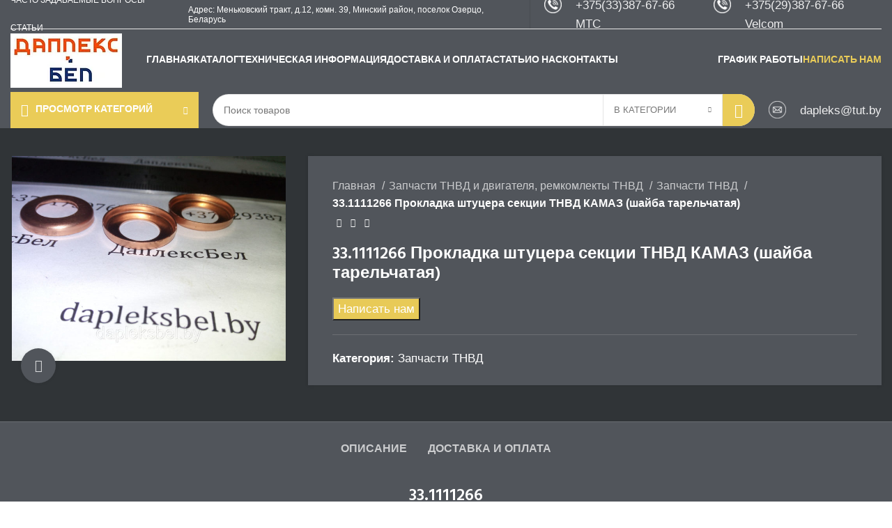

--- FILE ---
content_type: text/html; charset=UTF-8
request_url: https://dapleksbel.by/product/33-1111266-prokladka-shtuczera-sekczii-tnvd-kamaz-shajba-tarelchataya/
body_size: 54867
content:
<!DOCTYPE html>
<html lang="ru-RU">
<head><meta charset="UTF-8"><script>if(navigator.userAgent.match(/MSIE|Internet Explorer/i)||navigator.userAgent.match(/Trident\/7\..*?rv:11/i)){var href=document.location.href;if(!href.match(/[?&]nowprocket/)){if(href.indexOf("?")==-1){if(href.indexOf("#")==-1){document.location.href=href+"?nowprocket=1"}else{document.location.href=href.replace("#","?nowprocket=1#")}}else{if(href.indexOf("#")==-1){document.location.href=href+"&nowprocket=1"}else{document.location.href=href.replace("#","&nowprocket=1#")}}}}</script><script>class RocketLazyLoadScripts{constructor(){this.triggerEvents=["keydown","mousedown","mousemove","touchmove","touchstart","touchend","wheel"],this.userEventHandler=this._triggerListener.bind(this),this.touchStartHandler=this._onTouchStart.bind(this),this.touchMoveHandler=this._onTouchMove.bind(this),this.touchEndHandler=this._onTouchEnd.bind(this),this.clickHandler=this._onClick.bind(this),this.interceptedClicks=[],window.addEventListener("pageshow",(e=>{this.persisted=e.persisted})),window.addEventListener("DOMContentLoaded",(()=>{this._preconnect3rdParties()})),this.delayedScripts={normal:[],async:[],defer:[]},this.allJQueries=[]}_addUserInteractionListener(e){document.hidden?e._triggerListener():(this.triggerEvents.forEach((t=>window.addEventListener(t,e.userEventHandler,{passive:!0}))),window.addEventListener("touchstart",e.touchStartHandler,{passive:!0}),window.addEventListener("mousedown",e.touchStartHandler),document.addEventListener("visibilitychange",e.userEventHandler))}_removeUserInteractionListener(){this.triggerEvents.forEach((e=>window.removeEventListener(e,this.userEventHandler,{passive:!0}))),document.removeEventListener("visibilitychange",this.userEventHandler)}_onTouchStart(e){"HTML"!==e.target.tagName&&(window.addEventListener("touchend",this.touchEndHandler),window.addEventListener("mouseup",this.touchEndHandler),window.addEventListener("touchmove",this.touchMoveHandler,{passive:!0}),window.addEventListener("mousemove",this.touchMoveHandler),e.target.addEventListener("click",this.clickHandler),this._renameDOMAttribute(e.target,"onclick","rocket-onclick"))}_onTouchMove(e){window.removeEventListener("touchend",this.touchEndHandler),window.removeEventListener("mouseup",this.touchEndHandler),window.removeEventListener("touchmove",this.touchMoveHandler,{passive:!0}),window.removeEventListener("mousemove",this.touchMoveHandler),e.target.removeEventListener("click",this.clickHandler),this._renameDOMAttribute(e.target,"rocket-onclick","onclick")}_onTouchEnd(e){window.removeEventListener("touchend",this.touchEndHandler),window.removeEventListener("mouseup",this.touchEndHandler),window.removeEventListener("touchmove",this.touchMoveHandler,{passive:!0}),window.removeEventListener("mousemove",this.touchMoveHandler)}_onClick(e){e.target.removeEventListener("click",this.clickHandler),this._renameDOMAttribute(e.target,"rocket-onclick","onclick"),this.interceptedClicks.push(e),e.preventDefault(),e.stopPropagation(),e.stopImmediatePropagation()}_replayClicks(){window.removeEventListener("touchstart",this.touchStartHandler,{passive:!0}),window.removeEventListener("mousedown",this.touchStartHandler),this.interceptedClicks.forEach((e=>{e.target.dispatchEvent(new MouseEvent("click",{view:e.view,bubbles:!0,cancelable:!0}))}))}_renameDOMAttribute(e,t,n){e.hasAttribute&&e.hasAttribute(t)&&(event.target.setAttribute(n,event.target.getAttribute(t)),event.target.removeAttribute(t))}_triggerListener(){this._removeUserInteractionListener(this),"loading"===document.readyState?document.addEventListener("DOMContentLoaded",this._loadEverythingNow.bind(this)):this._loadEverythingNow()}_preconnect3rdParties(){let e=[];document.querySelectorAll("script[type=rocketlazyloadscript]").forEach((t=>{if(t.hasAttribute("src")){const n=new URL(t.src).origin;n!==location.origin&&e.push({src:n,crossOrigin:t.crossOrigin||"module"===t.getAttribute("data-rocket-type")})}})),e=[...new Map(e.map((e=>[JSON.stringify(e),e]))).values()],this._batchInjectResourceHints(e,"preconnect")}async _loadEverythingNow(){this.lastBreath=Date.now(),this._delayEventListeners(),this._delayJQueryReady(this),this._handleDocumentWrite(),this._registerAllDelayedScripts(),this._preloadAllScripts(),await this._loadScriptsFromList(this.delayedScripts.normal),await this._loadScriptsFromList(this.delayedScripts.defer),await this._loadScriptsFromList(this.delayedScripts.async);try{await this._triggerDOMContentLoaded(),await this._triggerWindowLoad()}catch(e){}window.dispatchEvent(new Event("rocket-allScriptsLoaded")),this._replayClicks()}_registerAllDelayedScripts(){document.querySelectorAll("script[type=rocketlazyloadscript]").forEach((e=>{e.hasAttribute("src")?e.hasAttribute("async")&&!1!==e.async?this.delayedScripts.async.push(e):e.hasAttribute("defer")&&!1!==e.defer||"module"===e.getAttribute("data-rocket-type")?this.delayedScripts.defer.push(e):this.delayedScripts.normal.push(e):this.delayedScripts.normal.push(e)}))}async _transformScript(e){return await this._littleBreath(),new Promise((t=>{const n=document.createElement("script");[...e.attributes].forEach((e=>{let t=e.nodeName;"type"!==t&&("data-rocket-type"===t&&(t="type"),n.setAttribute(t,e.nodeValue))})),e.hasAttribute("src")?(n.addEventListener("load",t),n.addEventListener("error",t)):(n.text=e.text,t());try{e.parentNode.replaceChild(n,e)}catch(e){t()}}))}async _loadScriptsFromList(e){const t=e.shift();return t?(await this._transformScript(t),this._loadScriptsFromList(e)):Promise.resolve()}_preloadAllScripts(){this._batchInjectResourceHints([...this.delayedScripts.normal,...this.delayedScripts.defer,...this.delayedScripts.async],"preload")}_batchInjectResourceHints(e,t){var n=document.createDocumentFragment();e.forEach((e=>{if(e.src){const i=document.createElement("link");i.href=e.src,i.rel=t,"preconnect"!==t&&(i.as="script"),e.getAttribute&&"module"===e.getAttribute("data-rocket-type")&&(i.crossOrigin=!0),e.crossOrigin&&(i.crossOrigin=e.crossOrigin),n.appendChild(i)}})),document.head.appendChild(n)}_delayEventListeners(){let e={};function t(t,n){!function(t){function n(n){return e[t].eventsToRewrite.indexOf(n)>=0?"rocket-"+n:n}e[t]||(e[t]={originalFunctions:{add:t.addEventListener,remove:t.removeEventListener},eventsToRewrite:[]},t.addEventListener=function(){arguments[0]=n(arguments[0]),e[t].originalFunctions.add.apply(t,arguments)},t.removeEventListener=function(){arguments[0]=n(arguments[0]),e[t].originalFunctions.remove.apply(t,arguments)})}(t),e[t].eventsToRewrite.push(n)}function n(e,t){let n=e[t];Object.defineProperty(e,t,{get:()=>n||function(){},set(i){e["rocket"+t]=n=i}})}t(document,"DOMContentLoaded"),t(window,"DOMContentLoaded"),t(window,"load"),t(window,"pageshow"),t(document,"readystatechange"),n(document,"onreadystatechange"),n(window,"onload"),n(window,"onpageshow")}_delayJQueryReady(e){let t=window.jQuery;Object.defineProperty(window,"jQuery",{get:()=>t,set(n){if(n&&n.fn&&!e.allJQueries.includes(n)){n.fn.ready=n.fn.init.prototype.ready=function(t){e.domReadyFired?t.bind(document)(n):document.addEventListener("rocket-DOMContentLoaded",(()=>t.bind(document)(n)))};const t=n.fn.on;n.fn.on=n.fn.init.prototype.on=function(){if(this[0]===window){function e(e){return e.split(" ").map((e=>"load"===e||0===e.indexOf("load.")?"rocket-jquery-load":e)).join(" ")}"string"==typeof arguments[0]||arguments[0]instanceof String?arguments[0]=e(arguments[0]):"object"==typeof arguments[0]&&Object.keys(arguments[0]).forEach((t=>{delete Object.assign(arguments[0],{[e(t)]:arguments[0][t]})[t]}))}return t.apply(this,arguments),this},e.allJQueries.push(n)}t=n}})}async _triggerDOMContentLoaded(){this.domReadyFired=!0,await this._littleBreath(),document.dispatchEvent(new Event("rocket-DOMContentLoaded")),await this._littleBreath(),window.dispatchEvent(new Event("rocket-DOMContentLoaded")),await this._littleBreath(),document.dispatchEvent(new Event("rocket-readystatechange")),await this._littleBreath(),document.rocketonreadystatechange&&document.rocketonreadystatechange()}async _triggerWindowLoad(){await this._littleBreath(),window.dispatchEvent(new Event("rocket-load")),await this._littleBreath(),window.rocketonload&&window.rocketonload(),await this._littleBreath(),this.allJQueries.forEach((e=>e(window).trigger("rocket-jquery-load"))),await this._littleBreath();const e=new Event("rocket-pageshow");e.persisted=this.persisted,window.dispatchEvent(e),await this._littleBreath(),window.rocketonpageshow&&window.rocketonpageshow({persisted:this.persisted})}_handleDocumentWrite(){const e=new Map;document.write=document.writeln=function(t){const n=document.currentScript,i=document.createRange(),r=n.parentElement;let o=e.get(n);void 0===o&&(o=n.nextSibling,e.set(n,o));const s=document.createDocumentFragment();i.setStart(s,0),s.appendChild(i.createContextualFragment(t)),r.insertBefore(s,o)}}async _littleBreath(){Date.now()-this.lastBreath>45&&(await this._requestAnimFrame(),this.lastBreath=Date.now())}async _requestAnimFrame(){return document.hidden?new Promise((e=>setTimeout(e))):new Promise((e=>requestAnimationFrame(e)))}static run(){const e=new RocketLazyLoadScripts;e._addUserInteractionListener(e)}}RocketLazyLoadScripts.run();</script>
	<!-- Google tag (gtag.js) -->
<script type="rocketlazyloadscript" async src="https://www.googletagmanager.com/gtag/js?id=G-YKVW9DC422"></script>
<meta name="google-site-verification" content="-QJISJkPCY_N28Jhi_ONS0Kkm4_4XpI8qzMNdA2GY9M" />
<script type="rocketlazyloadscript">
  window.dataLayer = window.dataLayer || [];
  function gtag(){dataLayer.push(arguments);}
  gtag('js', new Date());

  gtag('config', 'G-YKVW9DC422');
</script>
	<!-- Google Tag Manager -->
<script type="rocketlazyloadscript">(function(w,d,s,l,i){w[l]=w[l]||[];w[l].push({'gtm.start':
new Date().getTime(),event:'gtm.js'});var f=d.getElementsByTagName(s)[0],
j=d.createElement(s),dl=l!='dataLayer'?'&l='+l:'';j.async=true;j.src=
'https://www.googletagmanager.com/gtm.js?id='+i+dl;f.parentNode.insertBefore(j,f);
})(window,document,'script','dataLayer','GTM-T8FSGZTH');</script>
<!-- End Google Tag Manager -->
	<!-- Yandex.Metrika counter -->
<script type="rocketlazyloadscript" data-rocket-type="text/javascript" >
   (function(m,e,t,r,i,k,a){m[i]=m[i]||function(){(m[i].a=m[i].a||[]).push(arguments)};
   m[i].l=1*new Date();
   for (var j = 0; j < document.scripts.length; j++) {if (document.scripts[j].src === r) { return; }}
   k=e.createElement(t),a=e.getElementsByTagName(t)[0],k.async=1,k.src=r,a.parentNode.insertBefore(k,a)})
   (window, document, "script", "https://mc.yandex.ru/metrika/tag.js", "ym");

   ym(97834599, "init", {
        clickmap:true,
        trackLinks:true,
        accurateTrackBounce:true
   });
</script>
<noscript><div><img src="https://mc.yandex.ru/watch/97834599" style="position:absolute; left:-9999px;" alt="" /></div></noscript>
<!-- /Yandex.Metrika counter -->
	
	<link rel="profile" href="https://gmpg.org/xfn/11">
	<link rel="pingback" href="https://dapleksbel.by/xmlrpc.php">
			<script type="rocketlazyloadscript">window.MSInputMethodContext && document.documentMode && document.write('<script src="https://dapleksbel.by/wp-content/themes/woodmart/js/libs/ie11CustomProperties.min.js" defer><\/script>');</script>
		<meta name='robots' content='index, follow, max-image-preview:large, max-snippet:-1, max-video-preview:-1' />

	<!-- This site is optimized with the Yoast SEO plugin v21.9.1 - https://yoast.com/wordpress/plugins/seo/ -->
	<title>33.1111266 Прокладка штуцера секции ТНВД КАМАЗ (шайба тарельчатая) купить в Минске</title>
	<meta name="description" content="Купить 33.1111266 Прокладка штуцера секции ТНВД КАМАЗ (шайба тарельчатая) в Минске у компании ДаплексБел. Широкий выбор топливной аппаратуры для дизельных двигателей грузовых автомобилей и спецтехники. Доставка по Беларуси. Звоните!" />
	<link rel="canonical" href="https://dapleksbel.by/product/33-1111266-prokladka-shtuczera-sekczii-tnvd-kamaz-shajba-tarelchataya/" />
	<meta property="og:locale" content="ru_RU" />
	<meta property="og:type" content="article" />
	<meta property="og:title" content="33.1111266 Прокладка штуцера секции ТНВД КАМАЗ (шайба тарельчатая) купить в Минске" />
	<meta property="og:description" content="Купить 33.1111266 Прокладка штуцера секции ТНВД КАМАЗ (шайба тарельчатая) в Минске у компании ДаплексБел. Широкий выбор топливной аппаратуры для дизельных двигателей грузовых автомобилей и спецтехники. Доставка по Беларуси. Звоните!" />
	<meta property="og:url" content="https://dapleksbel.by/product/33-1111266-prokladka-shtuczera-sekczii-tnvd-kamaz-shajba-tarelchataya/" />
	<meta property="og:site_name" content="Дизельная топливная аппаратура - ДаплексБел" />
	<meta property="article:modified_time" content="2025-06-17T09:18:30+00:00" />
	<meta property="og:image" content="https://dapleksbel.by/wp-content/uploads/2023/11/206684553_331111266-prokladka-shtutsera.jpg" />
	<meta property="og:image:width" content="1280" />
	<meta property="og:image:height" content="960" />
	<meta property="og:image:type" content="image/jpeg" />
	<meta name="twitter:card" content="summary_large_image" />
	<meta name="twitter:label1" content="Примерное время для чтения" />
	<meta name="twitter:data1" content="1 минута" />
	<script type="application/ld+json" class="yoast-schema-graph">{"@context":"https://schema.org","@graph":[{"@type":"WebPage","@id":"https://dapleksbel.by/product/33-1111266-prokladka-shtuczera-sekczii-tnvd-kamaz-shajba-tarelchataya/","url":"https://dapleksbel.by/product/33-1111266-prokladka-shtuczera-sekczii-tnvd-kamaz-shajba-tarelchataya/","name":"33.1111266 Прокладка штуцера секции ТНВД КАМАЗ (шайба тарельчатая) купить в Минске","isPartOf":{"@id":"https://dapleksbel.by/#website"},"primaryImageOfPage":{"@id":"https://dapleksbel.by/product/33-1111266-prokladka-shtuczera-sekczii-tnvd-kamaz-shajba-tarelchataya/#primaryimage"},"image":{"@id":"https://dapleksbel.by/product/33-1111266-prokladka-shtuczera-sekczii-tnvd-kamaz-shajba-tarelchataya/#primaryimage"},"thumbnailUrl":"https://dapleksbel.by/wp-content/uploads/2023/11/206684553_331111266-prokladka-shtutsera.jpg","datePublished":"2023-11-11T13:39:16+00:00","dateModified":"2025-06-17T09:18:30+00:00","description":"Купить 33.1111266 Прокладка штуцера секции ТНВД КАМАЗ (шайба тарельчатая) в Минске у компании ДаплексБел. Широкий выбор топливной аппаратуры для дизельных двигателей грузовых автомобилей и спецтехники. Доставка по Беларуси. Звоните!","breadcrumb":{"@id":"https://dapleksbel.by/product/33-1111266-prokladka-shtuczera-sekczii-tnvd-kamaz-shajba-tarelchataya/#breadcrumb"},"inLanguage":"ru-RU","potentialAction":[{"@type":"ReadAction","target":["https://dapleksbel.by/product/33-1111266-prokladka-shtuczera-sekczii-tnvd-kamaz-shajba-tarelchataya/"]}]},{"@type":"ImageObject","inLanguage":"ru-RU","@id":"https://dapleksbel.by/product/33-1111266-prokladka-shtuczera-sekczii-tnvd-kamaz-shajba-tarelchataya/#primaryimage","url":"https://dapleksbel.by/wp-content/uploads/2023/11/206684553_331111266-prokladka-shtutsera.jpg","contentUrl":"https://dapleksbel.by/wp-content/uploads/2023/11/206684553_331111266-prokladka-shtutsera.jpg","width":1280,"height":960},{"@type":"BreadcrumbList","@id":"https://dapleksbel.by/product/33-1111266-prokladka-shtuczera-sekczii-tnvd-kamaz-shajba-tarelchataya/#breadcrumb","itemListElement":[{"@type":"ListItem","position":1,"name":"Главная страница","item":"https://dapleksbel.by/"},{"@type":"ListItem","position":2,"name":"Каталог товаров","item":"https://dapleksbel.by/shop/"},{"@type":"ListItem","position":3,"name":"33.1111266 Прокладка штуцера секции ТНВД КАМАЗ (шайба тарельчатая)"}]},{"@type":"WebSite","@id":"https://dapleksbel.by/#website","url":"https://dapleksbel.by/","name":"Дизельная топливная аппаратура - ООО ДаплексБел","description":"Дизельная топливная аппаратура для грузовых автомобилей, сельхозтехники, спецтехники от компании ДаплексБел","potentialAction":[{"@type":"SearchAction","target":{"@type":"EntryPoint","urlTemplate":"https://dapleksbel.by/?s={search_term_string}"},"query-input":"required name=search_term_string"}],"inLanguage":"ru-RU"}]}</script>
	<!-- / Yoast SEO plugin. -->


<link rel='dns-prefetch' href='//fonts.googleapis.com' />
<link rel='stylesheet' id='wp-block-library-css' href='https://dapleksbel.by/wp-includes/css/dist/block-library/style.min.css?ver=6.5' type='text/css' media='all' />
<style id='safe-svg-svg-icon-style-inline-css' type='text/css'>
.safe-svg-cover{text-align:center}.safe-svg-cover .safe-svg-inside{display:inline-block;max-width:100%}.safe-svg-cover svg{height:100%;max-height:100%;max-width:100%;width:100%}

</style>
<style id='classic-theme-styles-inline-css' type='text/css'>
/*! This file is auto-generated */
.wp-block-button__link{color:#fff;background-color:#32373c;border-radius:9999px;box-shadow:none;text-decoration:none;padding:calc(.667em + 2px) calc(1.333em + 2px);font-size:1.125em}.wp-block-file__button{background:#32373c;color:#fff;text-decoration:none}
</style>
<style id='global-styles-inline-css' type='text/css'>
body{--wp--preset--color--black: #000000;--wp--preset--color--cyan-bluish-gray: #abb8c3;--wp--preset--color--white: #ffffff;--wp--preset--color--pale-pink: #f78da7;--wp--preset--color--vivid-red: #cf2e2e;--wp--preset--color--luminous-vivid-orange: #ff6900;--wp--preset--color--luminous-vivid-amber: #fcb900;--wp--preset--color--light-green-cyan: #7bdcb5;--wp--preset--color--vivid-green-cyan: #00d084;--wp--preset--color--pale-cyan-blue: #8ed1fc;--wp--preset--color--vivid-cyan-blue: #0693e3;--wp--preset--color--vivid-purple: #9b51e0;--wp--preset--gradient--vivid-cyan-blue-to-vivid-purple: linear-gradient(135deg,rgba(6,147,227,1) 0%,rgb(155,81,224) 100%);--wp--preset--gradient--light-green-cyan-to-vivid-green-cyan: linear-gradient(135deg,rgb(122,220,180) 0%,rgb(0,208,130) 100%);--wp--preset--gradient--luminous-vivid-amber-to-luminous-vivid-orange: linear-gradient(135deg,rgba(252,185,0,1) 0%,rgba(255,105,0,1) 100%);--wp--preset--gradient--luminous-vivid-orange-to-vivid-red: linear-gradient(135deg,rgba(255,105,0,1) 0%,rgb(207,46,46) 100%);--wp--preset--gradient--very-light-gray-to-cyan-bluish-gray: linear-gradient(135deg,rgb(238,238,238) 0%,rgb(169,184,195) 100%);--wp--preset--gradient--cool-to-warm-spectrum: linear-gradient(135deg,rgb(74,234,220) 0%,rgb(151,120,209) 20%,rgb(207,42,186) 40%,rgb(238,44,130) 60%,rgb(251,105,98) 80%,rgb(254,248,76) 100%);--wp--preset--gradient--blush-light-purple: linear-gradient(135deg,rgb(255,206,236) 0%,rgb(152,150,240) 100%);--wp--preset--gradient--blush-bordeaux: linear-gradient(135deg,rgb(254,205,165) 0%,rgb(254,45,45) 50%,rgb(107,0,62) 100%);--wp--preset--gradient--luminous-dusk: linear-gradient(135deg,rgb(255,203,112) 0%,rgb(199,81,192) 50%,rgb(65,88,208) 100%);--wp--preset--gradient--pale-ocean: linear-gradient(135deg,rgb(255,245,203) 0%,rgb(182,227,212) 50%,rgb(51,167,181) 100%);--wp--preset--gradient--electric-grass: linear-gradient(135deg,rgb(202,248,128) 0%,rgb(113,206,126) 100%);--wp--preset--gradient--midnight: linear-gradient(135deg,rgb(2,3,129) 0%,rgb(40,116,252) 100%);--wp--preset--font-size--small: 13px;--wp--preset--font-size--medium: 20px;--wp--preset--font-size--large: 36px;--wp--preset--font-size--x-large: 42px;--wp--preset--spacing--20: 0.44rem;--wp--preset--spacing--30: 0.67rem;--wp--preset--spacing--40: 1rem;--wp--preset--spacing--50: 1.5rem;--wp--preset--spacing--60: 2.25rem;--wp--preset--spacing--70: 3.38rem;--wp--preset--spacing--80: 5.06rem;--wp--preset--shadow--natural: 6px 6px 9px rgba(0, 0, 0, 0.2);--wp--preset--shadow--deep: 12px 12px 50px rgba(0, 0, 0, 0.4);--wp--preset--shadow--sharp: 6px 6px 0px rgba(0, 0, 0, 0.2);--wp--preset--shadow--outlined: 6px 6px 0px -3px rgba(255, 255, 255, 1), 6px 6px rgba(0, 0, 0, 1);--wp--preset--shadow--crisp: 6px 6px 0px rgba(0, 0, 0, 1);}:where(.is-layout-flex){gap: 0.5em;}:where(.is-layout-grid){gap: 0.5em;}body .is-layout-flow > .alignleft{float: left;margin-inline-start: 0;margin-inline-end: 2em;}body .is-layout-flow > .alignright{float: right;margin-inline-start: 2em;margin-inline-end: 0;}body .is-layout-flow > .aligncenter{margin-left: auto !important;margin-right: auto !important;}body .is-layout-constrained > .alignleft{float: left;margin-inline-start: 0;margin-inline-end: 2em;}body .is-layout-constrained > .alignright{float: right;margin-inline-start: 2em;margin-inline-end: 0;}body .is-layout-constrained > .aligncenter{margin-left: auto !important;margin-right: auto !important;}body .is-layout-constrained > :where(:not(.alignleft):not(.alignright):not(.alignfull)){max-width: var(--wp--style--global--content-size);margin-left: auto !important;margin-right: auto !important;}body .is-layout-constrained > .alignwide{max-width: var(--wp--style--global--wide-size);}body .is-layout-flex{display: flex;}body .is-layout-flex{flex-wrap: wrap;align-items: center;}body .is-layout-flex > *{margin: 0;}body .is-layout-grid{display: grid;}body .is-layout-grid > *{margin: 0;}:where(.wp-block-columns.is-layout-flex){gap: 2em;}:where(.wp-block-columns.is-layout-grid){gap: 2em;}:where(.wp-block-post-template.is-layout-flex){gap: 1.25em;}:where(.wp-block-post-template.is-layout-grid){gap: 1.25em;}.has-black-color{color: var(--wp--preset--color--black) !important;}.has-cyan-bluish-gray-color{color: var(--wp--preset--color--cyan-bluish-gray) !important;}.has-white-color{color: var(--wp--preset--color--white) !important;}.has-pale-pink-color{color: var(--wp--preset--color--pale-pink) !important;}.has-vivid-red-color{color: var(--wp--preset--color--vivid-red) !important;}.has-luminous-vivid-orange-color{color: var(--wp--preset--color--luminous-vivid-orange) !important;}.has-luminous-vivid-amber-color{color: var(--wp--preset--color--luminous-vivid-amber) !important;}.has-light-green-cyan-color{color: var(--wp--preset--color--light-green-cyan) !important;}.has-vivid-green-cyan-color{color: var(--wp--preset--color--vivid-green-cyan) !important;}.has-pale-cyan-blue-color{color: var(--wp--preset--color--pale-cyan-blue) !important;}.has-vivid-cyan-blue-color{color: var(--wp--preset--color--vivid-cyan-blue) !important;}.has-vivid-purple-color{color: var(--wp--preset--color--vivid-purple) !important;}.has-black-background-color{background-color: var(--wp--preset--color--black) !important;}.has-cyan-bluish-gray-background-color{background-color: var(--wp--preset--color--cyan-bluish-gray) !important;}.has-white-background-color{background-color: var(--wp--preset--color--white) !important;}.has-pale-pink-background-color{background-color: var(--wp--preset--color--pale-pink) !important;}.has-vivid-red-background-color{background-color: var(--wp--preset--color--vivid-red) !important;}.has-luminous-vivid-orange-background-color{background-color: var(--wp--preset--color--luminous-vivid-orange) !important;}.has-luminous-vivid-amber-background-color{background-color: var(--wp--preset--color--luminous-vivid-amber) !important;}.has-light-green-cyan-background-color{background-color: var(--wp--preset--color--light-green-cyan) !important;}.has-vivid-green-cyan-background-color{background-color: var(--wp--preset--color--vivid-green-cyan) !important;}.has-pale-cyan-blue-background-color{background-color: var(--wp--preset--color--pale-cyan-blue) !important;}.has-vivid-cyan-blue-background-color{background-color: var(--wp--preset--color--vivid-cyan-blue) !important;}.has-vivid-purple-background-color{background-color: var(--wp--preset--color--vivid-purple) !important;}.has-black-border-color{border-color: var(--wp--preset--color--black) !important;}.has-cyan-bluish-gray-border-color{border-color: var(--wp--preset--color--cyan-bluish-gray) !important;}.has-white-border-color{border-color: var(--wp--preset--color--white) !important;}.has-pale-pink-border-color{border-color: var(--wp--preset--color--pale-pink) !important;}.has-vivid-red-border-color{border-color: var(--wp--preset--color--vivid-red) !important;}.has-luminous-vivid-orange-border-color{border-color: var(--wp--preset--color--luminous-vivid-orange) !important;}.has-luminous-vivid-amber-border-color{border-color: var(--wp--preset--color--luminous-vivid-amber) !important;}.has-light-green-cyan-border-color{border-color: var(--wp--preset--color--light-green-cyan) !important;}.has-vivid-green-cyan-border-color{border-color: var(--wp--preset--color--vivid-green-cyan) !important;}.has-pale-cyan-blue-border-color{border-color: var(--wp--preset--color--pale-cyan-blue) !important;}.has-vivid-cyan-blue-border-color{border-color: var(--wp--preset--color--vivid-cyan-blue) !important;}.has-vivid-purple-border-color{border-color: var(--wp--preset--color--vivid-purple) !important;}.has-vivid-cyan-blue-to-vivid-purple-gradient-background{background: var(--wp--preset--gradient--vivid-cyan-blue-to-vivid-purple) !important;}.has-light-green-cyan-to-vivid-green-cyan-gradient-background{background: var(--wp--preset--gradient--light-green-cyan-to-vivid-green-cyan) !important;}.has-luminous-vivid-amber-to-luminous-vivid-orange-gradient-background{background: var(--wp--preset--gradient--luminous-vivid-amber-to-luminous-vivid-orange) !important;}.has-luminous-vivid-orange-to-vivid-red-gradient-background{background: var(--wp--preset--gradient--luminous-vivid-orange-to-vivid-red) !important;}.has-very-light-gray-to-cyan-bluish-gray-gradient-background{background: var(--wp--preset--gradient--very-light-gray-to-cyan-bluish-gray) !important;}.has-cool-to-warm-spectrum-gradient-background{background: var(--wp--preset--gradient--cool-to-warm-spectrum) !important;}.has-blush-light-purple-gradient-background{background: var(--wp--preset--gradient--blush-light-purple) !important;}.has-blush-bordeaux-gradient-background{background: var(--wp--preset--gradient--blush-bordeaux) !important;}.has-luminous-dusk-gradient-background{background: var(--wp--preset--gradient--luminous-dusk) !important;}.has-pale-ocean-gradient-background{background: var(--wp--preset--gradient--pale-ocean) !important;}.has-electric-grass-gradient-background{background: var(--wp--preset--gradient--electric-grass) !important;}.has-midnight-gradient-background{background: var(--wp--preset--gradient--midnight) !important;}.has-small-font-size{font-size: var(--wp--preset--font-size--small) !important;}.has-medium-font-size{font-size: var(--wp--preset--font-size--medium) !important;}.has-large-font-size{font-size: var(--wp--preset--font-size--large) !important;}.has-x-large-font-size{font-size: var(--wp--preset--font-size--x-large) !important;}
.wp-block-navigation a:where(:not(.wp-element-button)){color: inherit;}
:where(.wp-block-post-template.is-layout-flex){gap: 1.25em;}:where(.wp-block-post-template.is-layout-grid){gap: 1.25em;}
:where(.wp-block-columns.is-layout-flex){gap: 2em;}:where(.wp-block-columns.is-layout-grid){gap: 2em;}
.wp-block-pullquote{font-size: 1.5em;line-height: 1.6;}
</style>
<style id='woocommerce-inline-inline-css' type='text/css'>
.woocommerce form .form-row .required { visibility: visible; }
</style>
<link data-minify="1" rel='stylesheet' id='popup-maker-site-css' href='https://dapleksbel.by/wp-content/cache/min/1/wp-content/uploads/pum/pum-site-styles.css?ver=1763034251' type='text/css' media='all' />
<link data-minify="1" rel='stylesheet' id='elementor-icons-css' href='https://dapleksbel.by/wp-content/cache/min/1/wp-content/plugins/elementor/assets/lib/eicons/css/elementor-icons.min.css?ver=1763034251' type='text/css' media='all' />
<link rel='stylesheet' id='elementor-frontend-css' href='https://dapleksbel.by/wp-content/plugins/elementor/assets/css/frontend-lite.min.css?ver=3.19.1' type='text/css' media='all' />
<link data-minify="1" rel='stylesheet' id='swiper-css' href='https://dapleksbel.by/wp-content/cache/min/1/wp-content/plugins/elementor/assets/lib/swiper/v8/css/swiper.min.css?ver=1763034251' type='text/css' media='all' />
<link data-minify="1" rel='stylesheet' id='elementor-post-8-css' href='https://dapleksbel.by/wp-content/cache/min/1/wp-content/uploads/elementor/css/post-8.css?ver=1763034251' type='text/css' media='all' />
<link rel='stylesheet' id='bootstrap-css' href='https://dapleksbel.by/wp-content/themes/woodmart/css/bootstrap-light.min.css?ver=7.2.4' type='text/css' media='all' />
<link rel='stylesheet' id='woodmart-style-css' href='https://dapleksbel.by/wp-content/themes/woodmart/css/parts/base.min.css?ver=7.2.4' type='text/css' media='all' />
<link rel='stylesheet' id='wd-widget-wd-recent-posts-css' href='https://dapleksbel.by/wp-content/themes/woodmart/css/parts/widget-wd-recent-posts.min.css?ver=7.2.4' type='text/css' media='all' />
<link rel='stylesheet' id='wd-widget-nav-css' href='https://dapleksbel.by/wp-content/themes/woodmart/css/parts/widget-nav.min.css?ver=7.2.4' type='text/css' media='all' />
<link rel='stylesheet' id='wd-widget-product-list-css' href='https://dapleksbel.by/wp-content/themes/woodmart/css/parts/woo-widget-product-list.min.css?ver=7.2.4' type='text/css' media='all' />
<link rel='stylesheet' id='wd-wp-gutenberg-css' href='https://dapleksbel.by/wp-content/themes/woodmart/css/parts/wp-gutenberg.min.css?ver=7.2.4' type='text/css' media='all' />
<link rel='stylesheet' id='wd-wpcf7-css' href='https://dapleksbel.by/wp-content/themes/woodmart/css/parts/int-wpcf7.min.css?ver=7.2.4' type='text/css' media='all' />
<link rel='stylesheet' id='wd-revolution-slider-css' href='https://dapleksbel.by/wp-content/themes/woodmart/css/parts/int-rev-slider.min.css?ver=7.2.4' type='text/css' media='all' />
<link rel='stylesheet' id='wd-elementor-base-css' href='https://dapleksbel.by/wp-content/themes/woodmart/css/parts/int-elem-base.min.css?ver=7.2.4' type='text/css' media='all' />
<link rel='stylesheet' id='wd-woocommerce-base-css' href='https://dapleksbel.by/wp-content/themes/woodmart/css/parts/woocommerce-base.min.css?ver=7.2.4' type='text/css' media='all' />
<link rel='stylesheet' id='wd-mod-star-rating-css' href='https://dapleksbel.by/wp-content/themes/woodmart/css/parts/mod-star-rating.min.css?ver=7.2.4' type='text/css' media='all' />
<link rel='stylesheet' id='wd-woo-el-track-order-css' href='https://dapleksbel.by/wp-content/themes/woodmart/css/parts/woo-el-track-order.min.css?ver=7.2.4' type='text/css' media='all' />
<link rel='stylesheet' id='wd-woo-gutenberg-css' href='https://dapleksbel.by/wp-content/themes/woodmart/css/parts/woo-gutenberg.min.css?ver=7.2.4' type='text/css' media='all' />
<link rel='stylesheet' id='wd-woo-mod-quantity-css' href='https://dapleksbel.by/wp-content/themes/woodmart/css/parts/woo-mod-quantity.min.css?ver=7.2.4' type='text/css' media='all' />
<link rel='stylesheet' id='wd-woo-single-prod-el-base-css' href='https://dapleksbel.by/wp-content/themes/woodmart/css/parts/woo-single-prod-el-base.min.css?ver=7.2.4' type='text/css' media='all' />
<link rel='stylesheet' id='wd-woo-mod-stock-status-css' href='https://dapleksbel.by/wp-content/themes/woodmart/css/parts/woo-mod-stock-status.min.css?ver=7.2.4' type='text/css' media='all' />
<link rel='stylesheet' id='wd-woo-mod-shop-attributes-css' href='https://dapleksbel.by/wp-content/themes/woodmart/css/parts/woo-mod-shop-attributes.min.css?ver=7.2.4' type='text/css' media='all' />
<link rel='stylesheet' id='wd-header-base-css' href='https://dapleksbel.by/wp-content/themes/woodmart/css/parts/header-base.min.css?ver=7.2.4' type='text/css' media='all' />
<link rel='stylesheet' id='wd-mod-tools-css' href='https://dapleksbel.by/wp-content/themes/woodmart/css/parts/mod-tools.min.css?ver=7.2.4' type='text/css' media='all' />
<link rel='stylesheet' id='wd-header-elements-base-css' href='https://dapleksbel.by/wp-content/themes/woodmart/css/parts/header-el-base.min.css?ver=7.2.4' type='text/css' media='all' />
<link rel='stylesheet' id='wd-info-box-css' href='https://dapleksbel.by/wp-content/themes/woodmart/css/parts/el-info-box.min.css?ver=7.2.4' type='text/css' media='all' />
<link rel='stylesheet' id='wd-header-el-category-more-btn-css' href='https://dapleksbel.by/wp-content/themes/woodmart/css/parts/header-el-category-more-btn.min.css?ver=7.2.4' type='text/css' media='all' />
<link rel='stylesheet' id='wd-header-categories-nav-css' href='https://dapleksbel.by/wp-content/themes/woodmart/css/parts/header-el-category-nav.min.css?ver=7.2.4' type='text/css' media='all' />
<link rel='stylesheet' id='wd-mod-nav-vertical-css' href='https://dapleksbel.by/wp-content/themes/woodmart/css/parts/mod-nav-vertical.min.css?ver=7.2.4' type='text/css' media='all' />
<link rel='stylesheet' id='wd-header-search-css' href='https://dapleksbel.by/wp-content/themes/woodmart/css/parts/header-el-search.min.css?ver=7.2.4' type='text/css' media='all' />
<link rel='stylesheet' id='wd-header-search-form-css' href='https://dapleksbel.by/wp-content/themes/woodmart/css/parts/header-el-search-form.min.css?ver=7.2.4' type='text/css' media='all' />
<link rel='stylesheet' id='wd-wd-search-results-css' href='https://dapleksbel.by/wp-content/themes/woodmart/css/parts/wd-search-results.min.css?ver=7.2.4' type='text/css' media='all' />
<link rel='stylesheet' id='wd-wd-search-form-css' href='https://dapleksbel.by/wp-content/themes/woodmart/css/parts/wd-search-form.min.css?ver=7.2.4' type='text/css' media='all' />
<link rel='stylesheet' id='wd-wd-search-cat-css' href='https://dapleksbel.by/wp-content/themes/woodmart/css/parts/wd-search-cat.min.css?ver=7.2.4' type='text/css' media='all' />
<link rel='stylesheet' id='wd-woo-single-prod-predefined-css' href='https://dapleksbel.by/wp-content/themes/woodmart/css/parts/woo-single-prod-predefined.min.css?ver=7.2.4' type='text/css' media='all' />
<link rel='stylesheet' id='wd-woo-single-prod-and-quick-view-predefined-css' href='https://dapleksbel.by/wp-content/themes/woodmart/css/parts/woo-single-prod-and-quick-view-predefined.min.css?ver=7.2.4' type='text/css' media='all' />
<link rel='stylesheet' id='wd-woo-single-prod-el-tabs-predefined-css' href='https://dapleksbel.by/wp-content/themes/woodmart/css/parts/woo-single-prod-el-tabs-predefined.min.css?ver=7.2.4' type='text/css' media='all' />
<link rel='stylesheet' id='wd-woo-single-prod-opt-base-css' href='https://dapleksbel.by/wp-content/themes/woodmart/css/parts/woo-single-prod-opt-base.min.css?ver=7.2.4' type='text/css' media='all' />
<link rel='stylesheet' id='wd-photoswipe-css' href='https://dapleksbel.by/wp-content/themes/woodmart/css/parts/lib-photoswipe.min.css?ver=7.2.4' type='text/css' media='all' />
<link rel='stylesheet' id='wd-woo-single-prod-el-gallery-css' href='https://dapleksbel.by/wp-content/themes/woodmart/css/parts/woo-single-prod-el-gallery.min.css?ver=7.2.4' type='text/css' media='all' />
<link rel='stylesheet' id='wd-owl-carousel-css' href='https://dapleksbel.by/wp-content/themes/woodmart/css/parts/lib-owl-carousel.min.css?ver=7.2.4' type='text/css' media='all' />
<link rel='stylesheet' id='wd-woo-single-prod-el-navigation-css' href='https://dapleksbel.by/wp-content/themes/woodmart/css/parts/woo-single-prod-el-navigation.min.css?ver=7.2.4' type='text/css' media='all' />
<link rel='stylesheet' id='wd-tabs-css' href='https://dapleksbel.by/wp-content/themes/woodmart/css/parts/el-tabs.min.css?ver=7.2.4' type='text/css' media='all' />
<link rel='stylesheet' id='wd-woo-single-prod-el-tabs-opt-layout-tabs-css' href='https://dapleksbel.by/wp-content/themes/woodmart/css/parts/woo-single-prod-el-tabs-opt-layout-tabs.min.css?ver=7.2.4' type='text/css' media='all' />
<link rel='stylesheet' id='wd-accordion-css' href='https://dapleksbel.by/wp-content/themes/woodmart/css/parts/el-accordion.min.css?ver=7.2.4' type='text/css' media='all' />
<link rel='stylesheet' id='wd-image-gallery-css' href='https://dapleksbel.by/wp-content/themes/woodmart/css/parts/el-gallery.min.css?ver=7.2.4' type='text/css' media='all' />
<link rel='stylesheet' id='wd-text-block-css' href='https://dapleksbel.by/wp-content/themes/woodmart/css/parts/el-text-block.min.css?ver=7.2.4' type='text/css' media='all' />
<link rel='stylesheet' id='wd-product-loop-css' href='https://dapleksbel.by/wp-content/themes/woodmart/css/parts/woo-product-loop.min.css?ver=7.2.4' type='text/css' media='all' />
<link rel='stylesheet' id='wd-product-loop-alt-css' href='https://dapleksbel.by/wp-content/themes/woodmart/css/parts/woo-product-loop-alt.min.css?ver=7.2.4' type='text/css' media='all' />
<link rel='stylesheet' id='wd-woo-opt-stretch-cont-css' href='https://dapleksbel.by/wp-content/themes/woodmart/css/parts/woo-opt-stretch-cont.min.css?ver=7.2.4' type='text/css' media='all' />
<link rel='stylesheet' id='wd-mfp-popup-css' href='https://dapleksbel.by/wp-content/themes/woodmart/css/parts/lib-magnific-popup.min.css?ver=7.2.4' type='text/css' media='all' />
<link rel='stylesheet' id='wd-widget-collapse-css' href='https://dapleksbel.by/wp-content/themes/woodmart/css/parts/opt-widget-collapse.min.css?ver=7.2.4' type='text/css' media='all' />
<link rel='stylesheet' id='wd-footer-base-css' href='https://dapleksbel.by/wp-content/themes/woodmart/css/parts/footer-base.min.css?ver=7.2.4' type='text/css' media='all' />
<link rel='stylesheet' id='wd-list-css' href='https://dapleksbel.by/wp-content/themes/woodmart/css/parts/el-list.min.css?ver=7.2.4' type='text/css' media='all' />
<link rel='stylesheet' id='wd-scroll-top-css' href='https://dapleksbel.by/wp-content/themes/woodmart/css/parts/opt-scrolltotop.min.css?ver=7.2.4' type='text/css' media='all' />
<link rel='stylesheet' id='wd-bottom-toolbar-css' href='https://dapleksbel.by/wp-content/themes/woodmart/css/parts/opt-bottom-toolbar.min.css?ver=7.2.4' type='text/css' media='all' />
<link rel='stylesheet' id='wd-header-cart-css' href='https://dapleksbel.by/wp-content/themes/woodmart/css/parts/header-el-cart.min.css?ver=7.2.4' type='text/css' media='all' />
<link rel='stylesheet' id='wd-header-my-account-css' href='https://dapleksbel.by/wp-content/themes/woodmart/css/parts/header-el-my-account.min.css?ver=7.2.4' type='text/css' media='all' />
<link data-minify="1" rel='stylesheet' id='xts-style-header_293245-css' href='https://dapleksbel.by/wp-content/cache/min/1/wp-content/uploads/2024/02/xts-header_293245-1707209569.css?ver=1763034251' type='text/css' media='all' />
<link data-minify="1" rel='stylesheet' id='xts-style-theme_settings_default-css' href='https://dapleksbel.by/wp-content/cache/min/1/wp-content/uploads/2025/03/xts-theme_settings_default-1743439105.css?ver=1763034251' type='text/css' media='all' />
<link rel='stylesheet' id='xts-google-fonts-css' href='https://fonts.googleapis.com/css?family=Hind%3A400%2C600%7CRaleway%3A400%2C600&#038;ver=7.2.4' type='text/css' media='all' />
<style id='rocket-lazyload-inline-css' type='text/css'>
.rll-youtube-player{position:relative;padding-bottom:56.23%;height:0;overflow:hidden;max-width:100%;}.rll-youtube-player:focus-within{outline: 2px solid currentColor;outline-offset: 5px;}.rll-youtube-player iframe{position:absolute;top:0;left:0;width:100%;height:100%;z-index:100;background:0 0}.rll-youtube-player img{bottom:0;display:block;left:0;margin:auto;max-width:100%;width:100%;position:absolute;right:0;top:0;border:none;height:auto;-webkit-transition:.4s all;-moz-transition:.4s all;transition:.4s all}.rll-youtube-player img:hover{-webkit-filter:brightness(75%)}.rll-youtube-player .play{height:100%;width:100%;left:0;top:0;position:absolute;background:url(https://dapleksbel.by/wp-content/plugins/wp-rocket/assets/img/youtube.png) no-repeat center;background-color: transparent !important;cursor:pointer;border:none;}
</style>
<link rel='stylesheet' id='google-fonts-1-css' href='https://fonts.googleapis.com/css?family=Roboto%3A100%2C100italic%2C200%2C200italic%2C300%2C300italic%2C400%2C400italic%2C500%2C500italic%2C600%2C600italic%2C700%2C700italic%2C800%2C800italic%2C900%2C900italic%7CRoboto+Slab%3A100%2C100italic%2C200%2C200italic%2C300%2C300italic%2C400%2C400italic%2C500%2C500italic%2C600%2C600italic%2C700%2C700italic%2C800%2C800italic%2C900%2C900italic&#038;display=swap&#038;subset=cyrillic&#038;ver=6.5' type='text/css' media='all' />
<link rel="preconnect" href="https://fonts.gstatic.com/" crossorigin><script type="text/javascript" src="https://dapleksbel.by/wp-includes/js/jquery/jquery.min.js?ver=3.7.1" id="jquery-core-js"></script>
<script type="rocketlazyloadscript" data-rocket-type="text/javascript" src="https://dapleksbel.by/wp-includes/js/jquery/jquery-migrate.min.js?ver=3.4.1" id="jquery-migrate-js"></script>
<script type="rocketlazyloadscript" data-rocket-type="text/javascript" src="https://dapleksbel.by/wp-content/plugins/woocommerce/assets/js/jquery-blockui/jquery.blockUI.min.js?ver=2.7.0-wc.8.5.4" id="jquery-blockui-js" defer="defer" data-wp-strategy="defer"></script>
<script type="text/javascript" id="wc-add-to-cart-js-extra">
/* <![CDATA[ */
var wc_add_to_cart_params = {"ajax_url":"\/wp-admin\/admin-ajax.php","wc_ajax_url":"\/?wc-ajax=%%endpoint%%","i18n_view_cart":"\u041f\u0440\u043e\u0441\u043c\u043e\u0442\u0440 \u043a\u043e\u0440\u0437\u0438\u043d\u044b","cart_url":"https:\/\/dapleksbel.by","is_cart":"","cart_redirect_after_add":"no"};
/* ]]> */
</script>
<script type="rocketlazyloadscript" data-rocket-type="text/javascript" src="https://dapleksbel.by/wp-content/plugins/woocommerce/assets/js/frontend/add-to-cart.min.js?ver=8.5.4" id="wc-add-to-cart-js" defer="defer" data-wp-strategy="defer"></script>
<script type="text/javascript" id="wc-single-product-js-extra">
/* <![CDATA[ */
var wc_single_product_params = {"i18n_required_rating_text":"\u041f\u043e\u0436\u0430\u043b\u0443\u0439\u0441\u0442\u0430, \u043f\u043e\u0441\u0442\u0430\u0432\u044c\u0442\u0435 \u043e\u0446\u0435\u043d\u043a\u0443","review_rating_required":"yes","flexslider":{"rtl":false,"animation":"slide","smoothHeight":true,"directionNav":false,"controlNav":"thumbnails","slideshow":false,"animationSpeed":500,"animationLoop":false,"allowOneSlide":false},"zoom_enabled":"","zoom_options":[],"photoswipe_enabled":"","photoswipe_options":{"shareEl":false,"closeOnScroll":false,"history":false,"hideAnimationDuration":0,"showAnimationDuration":0},"flexslider_enabled":""};
/* ]]> */
</script>
<script type="text/javascript" src="https://dapleksbel.by/wp-content/plugins/woocommerce/assets/js/frontend/single-product.min.js?ver=8.5.4" id="wc-single-product-js" defer="defer" data-wp-strategy="defer"></script>
<script type="rocketlazyloadscript" data-rocket-type="text/javascript" src="https://dapleksbel.by/wp-content/plugins/woocommerce/assets/js/js-cookie/js.cookie.min.js?ver=2.1.4-wc.8.5.4" id="js-cookie-js" defer="defer" data-wp-strategy="defer"></script>
<script type="text/javascript" id="woocommerce-js-extra">
/* <![CDATA[ */
var woocommerce_params = {"ajax_url":"\/wp-admin\/admin-ajax.php","wc_ajax_url":"\/?wc-ajax=%%endpoint%%"};
/* ]]> */
</script>
<script type="rocketlazyloadscript" data-rocket-type="text/javascript" src="https://dapleksbel.by/wp-content/plugins/woocommerce/assets/js/frontend/woocommerce.min.js?ver=8.5.4" id="woocommerce-js" defer="defer" data-wp-strategy="defer"></script>
<script type="rocketlazyloadscript" data-rocket-type="text/javascript" src="https://dapleksbel.by/wp-content/themes/woodmart/js/libs/device.min.js?ver=7.2.4" id="wd-device-library-js" defer></script>
<meta name="generator" content="WordPress 6.5" />
<meta name="generator" content="WooCommerce 8.5.4" />
<link rel='shortlink' href='https://dapleksbel.by/?p=31741' />
					<meta name="viewport" content="width=device-width, initial-scale=1.0, maximum-scale=1.0, user-scalable=no">
										<noscript><style>.woocommerce-product-gallery{ opacity: 1 !important; }</style></noscript>
	<meta name="generator" content="Elementor 3.19.1; features: e_optimized_assets_loading, e_optimized_css_loading, additional_custom_breakpoints, block_editor_assets_optimize, e_image_loading_optimization; settings: css_print_method-external, google_font-enabled, font_display-swap">
<meta name="generator" content="Powered by Slider Revolution 6.6.16 - responsive, Mobile-Friendly Slider Plugin for WordPress with comfortable drag and drop interface." />
<link rel="icon" href="https://dapleksbel.by/wp-content/uploads/2023/09/cropped-fav-32x32.png" sizes="32x32" />
<link rel="icon" href="https://dapleksbel.by/wp-content/uploads/2023/09/cropped-fav-192x192.png" sizes="192x192" />
<link rel="apple-touch-icon" href="https://dapleksbel.by/wp-content/uploads/2023/09/cropped-fav-180x180.png" />
<meta name="msapplication-TileImage" content="https://dapleksbel.by/wp-content/uploads/2023/09/cropped-fav-270x270.png" />
<script type="rocketlazyloadscript">function setREVStartSize(e){
			//window.requestAnimationFrame(function() {
				window.RSIW = window.RSIW===undefined ? window.innerWidth : window.RSIW;
				window.RSIH = window.RSIH===undefined ? window.innerHeight : window.RSIH;
				try {
					var pw = document.getElementById(e.c).parentNode.offsetWidth,
						newh;
					pw = pw===0 || isNaN(pw) || (e.l=="fullwidth" || e.layout=="fullwidth") ? window.RSIW : pw;
					e.tabw = e.tabw===undefined ? 0 : parseInt(e.tabw);
					e.thumbw = e.thumbw===undefined ? 0 : parseInt(e.thumbw);
					e.tabh = e.tabh===undefined ? 0 : parseInt(e.tabh);
					e.thumbh = e.thumbh===undefined ? 0 : parseInt(e.thumbh);
					e.tabhide = e.tabhide===undefined ? 0 : parseInt(e.tabhide);
					e.thumbhide = e.thumbhide===undefined ? 0 : parseInt(e.thumbhide);
					e.mh = e.mh===undefined || e.mh=="" || e.mh==="auto" ? 0 : parseInt(e.mh,0);
					if(e.layout==="fullscreen" || e.l==="fullscreen")
						newh = Math.max(e.mh,window.RSIH);
					else{
						e.gw = Array.isArray(e.gw) ? e.gw : [e.gw];
						for (var i in e.rl) if (e.gw[i]===undefined || e.gw[i]===0) e.gw[i] = e.gw[i-1];
						e.gh = e.el===undefined || e.el==="" || (Array.isArray(e.el) && e.el.length==0)? e.gh : e.el;
						e.gh = Array.isArray(e.gh) ? e.gh : [e.gh];
						for (var i in e.rl) if (e.gh[i]===undefined || e.gh[i]===0) e.gh[i] = e.gh[i-1];
											
						var nl = new Array(e.rl.length),
							ix = 0,
							sl;
						e.tabw = e.tabhide>=pw ? 0 : e.tabw;
						e.thumbw = e.thumbhide>=pw ? 0 : e.thumbw;
						e.tabh = e.tabhide>=pw ? 0 : e.tabh;
						e.thumbh = e.thumbhide>=pw ? 0 : e.thumbh;
						for (var i in e.rl) nl[i] = e.rl[i]<window.RSIW ? 0 : e.rl[i];
						sl = nl[0];
						for (var i in nl) if (sl>nl[i] && nl[i]>0) { sl = nl[i]; ix=i;}
						var m = pw>(e.gw[ix]+e.tabw+e.thumbw) ? 1 : (pw-(e.tabw+e.thumbw)) / (e.gw[ix]);
						newh =  (e.gh[ix] * m) + (e.tabh + e.thumbh);
					}
					var el = document.getElementById(e.c);
					if (el!==null && el) el.style.height = newh+"px";
					el = document.getElementById(e.c+"_wrapper");
					if (el!==null && el) {
						el.style.height = newh+"px";
						el.style.display = "block";
					}
				} catch(e){
					console.log("Failure at Presize of Slider:" + e)
				}
			//});
		  };</script>
		<style type="text/css" id="wp-custom-css">
			.wd-nav[class*="wd-style-"] {
  --nav-color: #fff;
  --nav-color-hover: rgb(234, 204, 88);
  --nav-color-active: rgba(51,51,51,0.7);
  --nav-chevron-color: rgba(82, 82, 82, .45);
}

.wd-nav[class*="wd-style-"] > li:is(.current-menu-item, .wd-active, .active) > a {
  color: rgb(234, 204, 88);
}

.wd-tools-element > a {
  display: flex;
  align-items: center;
  justify-content: center;
  height: 40px;
  color: #fff;
  line-height: 1;
  padding-right: 10px;
  padding-left: 10px;
}
.product-label {
    padding: 5px 5px;
    min-width: 100px;
    color: #fff;
    text-align: center;
    text-transform: uppercase;
    word-break: break-all;
    font-weight: 600;
    font-size: 11px;
    line-height: 1.2;
}
.product-grid-item :is(.product-image-link,.hover-img) img {
    width: 100%;
    aspect-ratio: 1/1;
    object-fit: cover;
    background: #fff;
}
.cat-item-321{display:none!important}
.cat-item-440{display:none!important}		</style>
		<style>
		
		</style><noscript><style id="rocket-lazyload-nojs-css">.rll-youtube-player, [data-lazy-src]{display:none !important;}</style></noscript>	<meta name="yandex-verification" content="bb76768b063d56b9" />
	<meta name="google-site-verification" content="xYqF46cO0peblA8nGf6-wDnLadMBD3q4wRKb0NwwlH4" />
	<!-- Yandex.Metrika counter -->
<script type="rocketlazyloadscript" data-rocket-type="text/javascript" >
   (function(m,e,t,r,i,k,a){m[i]=m[i]||function(){(m[i].a=m[i].a||[]).push(arguments)};
   m[i].l=1*new Date();
   for (var j = 0; j < document.scripts.length; j++) {if (document.scripts[j].src === r) { return; }}
   k=e.createElement(t),a=e.getElementsByTagName(t)[0],k.async=1,k.src=r,a.parentNode.insertBefore(k,a)})
   (window, document, "script", "https://mc.yandex.ru/metrika/tag.js", "ym");

   ym(95364494, "init", {
        clickmap:true,
        trackLinks:true,
        accurateTrackBounce:true
   });
</script>
<noscript><div><img src="https://mc.yandex.ru/watch/95364494" style="position:absolute; left:-9999px;" alt="" /></div></noscript>
<!-- /Yandex.Metrika counter -->
	<!-- Yandex.Metrika counter -->
<script type="rocketlazyloadscript" data-rocket-type="text/javascript" >
   (function(m,e,t,r,i,k,a){m[i]=m[i]||function(){(m[i].a=m[i].a||[]).push(arguments)};
   m[i].l=1*new Date();
   for (var j = 0; j < document.scripts.length; j++) {if (document.scripts[j].src === r) { return; }}
   k=e.createElement(t),a=e.getElementsByTagName(t)[0],k.async=1,k.src=r,a.parentNode.insertBefore(k,a)})
   (window, document, "script", "https://mc.yandex.ru/metrika/tag.js", "ym");

   ym(95714022, "init", {
        clickmap:true,
        trackLinks:true,
        accurateTrackBounce:true,
        webvisor:true
   });
</script>
<noscript><div><img src="https://mc.yandex.ru/watch/95714022" style="position:absolute; left:-9999px;" alt="" /></div></noscript>
<!-- /Yandex.Metrika counter -->
<!-- Google tag (gtag.js) -->
<script type="rocketlazyloadscript" async src="https://www.googletagmanager.com/gtag/js?id=G-HWYKMCRH8M"></script>
<script type="rocketlazyloadscript">
  window.dataLayer = window.dataLayer || [];
  function gtag(){dataLayer.push(arguments);}
  gtag('js', new Date());

  gtag('config', 'G-HWYKMCRH8M');
</script>
<!-- Google tag (gtag.js) -->
<script type="rocketlazyloadscript" async src="https://www.googletagmanager.com/gtag/js?id=G-0KCLPSMEWL"></script>
<script type="rocketlazyloadscript">
  window.dataLayer = window.dataLayer || [];
  function gtag(){dataLayer.push(arguments);}
  gtag('js', new Date());

  gtag('config', 'G-0KCLPSMEWL');
</script>
    <style>
  .custom-menu-styles .ywcca_category_accordion_widget.category_accordion,
  .custom-menu-styles .widget-area,
  .custom-menu-styles .wd-more-cat-btn,
/*   .wd-event-click > .wd-dropdown ::-webkit-scrollbar, */
  .custom-menu-styles .wd-nav-vertical.wd-design-default > li.wd-more-cat-btn > a {
    display: none;
  }

  .custom-menu-styles .wd-dropdown {
	    background: inherit;
  }
  .custom-menu-styles .wd-event-click.wd-opened > .wd-dropdown-cats.open-menu--pet {
    visibility: hidden;
    opacity: 0;
  }

  .custom-menu-styles .wd-event-click > .wd-dropdown-cats.open-menu--pet {
    visibility: visible;
    opacity: 1;
    transform: none !important;
    pointer-events: all;
  }

  .custom-menu-styles .wd-dropdown-menu.wd-design-default {
    --wd-dropdown-width: 270px;
  }
  .custom-menu-styles #menu-categories::-webkit-scrollbar {
    width: 8px;

  }

  .custom-menu-styles
    .whb-wjlcubfdmlq3d7jvmt23.wd-more-cat:not(.wd-show-cat)
    .item-level-0:nth-child(n + 11):not(:last-child) {
    display: block;
  }

  .custom-menu-styles .wd-nav-vertical.wd-design-default {
    border-left: none;
    border-right: none;
  }

  .custom-menu-styles .wd-nav-vertical.wd-design-default li {
    border-bottom: 0.5px solid #ffffffb2 !important;
  }

  .custom-menu-styles .wd-dropdown-menu.wd-design-default > .container {
    width: 80vw;
    max-height: 410px;
/*  min-height: 250px; */
    overflow-y: auto;
    overflow-x: hidden;
    background: inherit;
    -ms-overflow-style: none;
    scrollbar-width: none;
  }

  .custom-menu-styles .wd-dropdown-menu.wd-design-default > .container {
    width: 270px;
    background: rgba(47, 51, 55, 0.1);
  }

  .custom-menu-styles #menu-categories,
  .custom-menu-styles .wd-sub-menu.color-scheme-light {
    width: 270px;
    background: rgb(47, 51, 55);
  }

  .custom-menu-styles .wd-sub-menu.color-scheme-light {
    padding-right: 20px;
    width: calc(270px - 20px);
  }

  .custom-menu-styles .hidden {
    display: none;
  }
.custom-menu-styles  .wd-dropdown-menu.wd-design-default .wd-dropdown {
    margin: 0;
background: #303437;
  }

.custom-menu-styles .wd-event-click.wd-opened  .menu-opener:after {
  transform: rotate(180deg);
  transition: transform 0.25s; 
}

.custom-menu-styles .wd-event-click  .menu-opener:after {
  transform: rotate(0deg);
	transition: transform 0.25s;}
		
		.ywcca_category_accordion_widget.category_accordion,.ywcca_widget_title {
			display:none;
		}
		.custom-menu-styles .wd-dropdown{
display:block;}


		.custom-menu-styles .autocomplete-suggestions{
background-color: var(--wd-main-bgcolor);
}

/* .custom-menu-styles #menu-categories > li:nth-child(6) > .wd-dropdown-menu.wd-design-default > .container {
    max-height: 312px;

}
.custom-menu-styles #menu-categories > li:nth-child(6) > .wd-dropdown-menu.wd-design-default > .container::before {
    content: '';
    position: absolute;
     top: calc(var(--scrollbar-top, 0) + 12px);
    right: 3px; 
    width: 8px;
    height: 40px;
    background-color: darkgrey;
    border-radius: 4px;
    pointer-events: none; 
} */
/* 		.custom-menu-styles #menu-categories > li:nth-child(11)> .wd-dropdown-menu.wd-design-default{
			 top:-206%;
		}
		.custom-menu-styles #menu-categories > li:nth-child(10)> .wd-dropdown-menu.wd-design-default{
 top:-295%;
		}
 .custom-menu-styles #menu-categories > li:nth-child(12)> .wd-dropdown-menu.wd-design-default {
   top:-374%;
} */
		.wd-nav-vertical  .wd-dropdown-menu{
max-height:280px;
			overflow-y:auto;
			overflow-x:hidden;
		}
		.wd-nav-vertical li:nth-child(6) .wd-dropdown-menu,
		.wd-nav-vertical li:nth-child(7) .wd-dropdown-menu{
			top:-100%
		}
.wd-nav-vertical li:nth-child(8) .wd-dropdown-menu,
		.wd-nav-vertical li:nth-child(9) .wd-dropdown-menu,
		.wd-nav-vertical li:nth-child(10) .wd-dropdown-menu,
		.wd-nav-vertical li:nth-child(11) .wd-dropdown-menu,
		.wd-nav-vertical li:nth-child(12) .wd-dropdown-menu,
		.wd-nav-vertical li:nth-child(13) .wd-dropdown-menu,
		.wd-nav-vertical li:nth-child(14) .wd-dropdown-menu
{top:auto;
bottom:0;	 }
		.open-menu--pet .color-scheme-light.wd-design-default.wd-dropdown-menu.wd-dropdown{
			 background:#303437;
}

		li.wd-more-cat-btn {display:none;}
.whb-wjlcubfdmlq3d7jvmt23.wd-more-cat:not(.wd-show-cat) .item-level-0:nth-child(n+11):not(:last-child) {
    display: block;
}
.custom-menu-styles #menu-categories > li:nth-child(6) > .wd-dropdown-menu.wd-design-default > .container{
min-height:auto;}
</style>

</head>

<body class="product-template-default single single-product postid-31741 theme-woodmart woocommerce woocommerce-page woocommerce-no-js single-post-large-image wrapper-custom  woodmart-product-design-default global-color-scheme-light woodmart-archive-shop woodmart-ajax-shop-on offcanvas-sidebar-mobile offcanvas-sidebar-tablet sticky-toolbar-on dropdowns-color-light elementor-default elementor-kit-8">
	<!-- Google Tag Manager (noscript) -->
<noscript><iframe src="https://www.googletagmanager.com/ns.html?id=GTM-T8FSGZTH"
height="0" width="0" style="display:none;visibility:hidden"></iframe></noscript>
<!-- End Google Tag Manager (noscript) -->
			<script type="rocketlazyloadscript" data-rocket-type="text/javascript" id="wd-flicker-fix">// Flicker fix.</script>	
	
	<div class="website-wrapper">
									<header class="whb-header whb-header_293245 whb-sticky-shadow whb-scroll-stick whb-sticky-real">
					<div class="whb-main-header">
	
<div class="whb-row whb-top-bar whb-sticky-row whb-without-bg whb-border-fullwidth whb-color-dark whb-flex-flex-middle whb-hidden-mobile">
	<div class="container">
		<div class="whb-flex-row whb-top-bar-inner">
			<div class="whb-column whb-col-left whb-visible-lg">
	
<div class="wd-header-nav wd-header-secondary-nav text-left" role="navigation" aria-label="Secondary navigation">
	<ul id="menu-top-bar-left" class="menu wd-nav wd-nav-secondary wd-style-default wd-gap-s"><li id="menu-item-28538" class="menu-item menu-item-type-post_type menu-item-object-page menu-item-28538 item-level-0 menu-simple-dropdown wd-event-hover" ><a href="https://dapleksbel.by/faq/" class="woodmart-nav-link"><span class="nav-link-text">Часто задаваемые вопросы</span></a></li>
<li id="menu-item-28539" class="menu-item menu-item-type-taxonomy menu-item-object-category menu-item-28539 item-level-0 menu-simple-dropdown wd-event-hover" ><a href="https://dapleksbel.by/category/stati/" class="woodmart-nav-link"><span class="nav-link-text">Статьи</span></a></li>
</ul></div><!--END MAIN-NAV-->

<div class="wd-header-text set-cont-mb-s reset-last-child ">Адрес: Меньковский тракт, д.12, комн. 39, Минский район, поселок Озерцо, Беларусь</div>
</div>
<div class="whb-column whb-col-center whb-visible-lg">
	<div class="wd-header-divider wd-full-height "></div></div>
<div class="whb-column whb-col-right whb-visible-lg">
				<div class="info-box-wrapper  whb-ebw964nvpzsm8mtsop2c">
				<div id="wd-6972f28c1730c" class=" cursor-pointer wd-info-box text-left box-icon-align-left box-style-base color-scheme- wd-bg-none wd-items-top"  >
											<div class="box-icon-wrapper  box-with-icon box-icon-simple">
							<div class="info-box-icon">

							
																	<img width="25" height="25" src="data:image/svg+xml,%3Csvg%20xmlns='http://www.w3.org/2000/svg'%20viewBox='0%200%2025%2025'%3E%3C/svg%3E" title="pngwing" alt="pngwing" loading="lazy" data-lazy-src="https://dapleksbel.by/wp-content/uploads/elementor/thumbs/pngwing-qgemgam9ijfc4dfo4ppa6ae9u69swt8vt3wzwornsq.png" /><noscript><img width="25" height="25" src="https://dapleksbel.by/wp-content/uploads/elementor/thumbs/pngwing-qgemgam9ijfc4dfo4ppa6ae9u69swt8vt3wzwornsq.png" title="pngwing" alt="pngwing" loading="lazy" /></noscript>															
							</div>
						</div>
										<div class="info-box-content">
												<div class="info-box-inner set-cont-mb-s reset-last-child">
							<p><a href="tel:+375(33)387-67-66">+375(33)387-67-66 МТС</a></p>
						</div>

											</div>

									</div>
			</div>
					<div class="info-box-wrapper  whb-4td43oq0ylha9p25x2o4">
				<div id="wd-6972f28c17cd9" class=" cursor-pointer wd-info-box text-left box-icon-align-left box-style-base color-scheme- wd-bg-none wd-items-top"  >
											<div class="box-icon-wrapper  box-with-icon box-icon-simple">
							<div class="info-box-icon">

							
																	<img width="25" height="25" src="data:image/svg+xml,%3Csvg%20xmlns='http://www.w3.org/2000/svg'%20viewBox='0%200%2025%2025'%3E%3C/svg%3E" title="pngwing" alt="pngwing" loading="lazy" data-lazy-src="https://dapleksbel.by/wp-content/uploads/elementor/thumbs/pngwing-qgemgam9ijfc4dfo4ppa6ae9u69swt8vt3wzwornsq.png" /><noscript><img width="25" height="25" src="https://dapleksbel.by/wp-content/uploads/elementor/thumbs/pngwing-qgemgam9ijfc4dfo4ppa6ae9u69swt8vt3wzwornsq.png" title="pngwing" alt="pngwing" loading="lazy" /></noscript>															
							</div>
						</div>
										<div class="info-box-content">
												<div class="info-box-inner set-cont-mb-s reset-last-child">
							<p><a href="tel:+375(29)387-67-66">+375(29)387-67-66 Velcom</a></p>
						</div>

											</div>

									</div>
			</div>
		</div>
<div class="whb-column whb-col-mobile whb-hidden-lg whb-empty-column">
	</div>
		</div>
	</div>
</div>

<div class="whb-row whb-general-header whb-sticky-row whb-without-bg whb-without-border whb-color-dark whb-flex-flex-middle">
	<div class="container">
		<div class="whb-flex-row whb-general-header-inner">
			<div class="whb-column whb-col-left whb-visible-lg">
	<div class="site-logo">
	<a href="https://dapleksbel.by/" class="wd-logo wd-main-logo" rel="home">
		<img width="160" height="78" src="data:image/svg+xml,%3Csvg%20xmlns='http://www.w3.org/2000/svg'%20viewBox='0%200%20160%2078'%3E%3C/svg%3E" class="attachment-full size-full" alt="" style="max-width:257px;" decoding="async" data-lazy-srcset="https://dapleksbel.by/wp-content/uploads/2023/09/205971320_w160_h100_ooo-dapleksbel.webp 160w, https://dapleksbel.by/wp-content/uploads/2023/09/205971320_w160_h100_ooo-dapleksbel-100x49.webp 100w" data-lazy-sizes="(max-width: 160px) 100vw, 160px" data-lazy-src="https://dapleksbel.by/wp-content/uploads/2023/09/205971320_w160_h100_ooo-dapleksbel.webp" /><noscript><img width="160" height="78" src="https://dapleksbel.by/wp-content/uploads/2023/09/205971320_w160_h100_ooo-dapleksbel.webp" class="attachment-full size-full" alt="" style="max-width:257px;" decoding="async" srcset="https://dapleksbel.by/wp-content/uploads/2023/09/205971320_w160_h100_ooo-dapleksbel.webp 160w, https://dapleksbel.by/wp-content/uploads/2023/09/205971320_w160_h100_ooo-dapleksbel-100x49.webp 100w" sizes="(max-width: 160px) 100vw, 160px" /></noscript>	</a>
	</div>
</div>
<div class="whb-column whb-col-center whb-visible-lg">
	<div class="whb-space-element " style="width:15px;"></div><div class="wd-header-nav wd-header-main-nav text-left wd-design-1" role="navigation" aria-label="Главное меню">
	<ul id="menu-main-navigation" class="menu wd-nav wd-nav-main wd-style-underline wd-gap-s"><li id="menu-item-15585" class="menu-item menu-item-type-post_type menu-item-object-page menu-item-home menu-item-15585 item-level-0 menu-simple-dropdown wd-event-hover" ><a href="https://dapleksbel.by/" class="woodmart-nav-link"><span class="nav-link-text">Главная</span></a></li>
<li id="menu-item-15530" class="menu-item menu-item-type-post_type menu-item-object-page current_page_parent menu-item-15530 item-level-0 menu-simple-dropdown wd-event-hover dropdown-load-ajax" ><a href="https://dapleksbel.by/shop/" class="woodmart-nav-link"><span class="nav-link-text">Каталог</span></a></li>
<li id="menu-item-15652" class="menu-item menu-item-type-post_type menu-item-object-page menu-item-15652 item-level-0 menu-simple-dropdown wd-event-hover" ><a href="https://dapleksbel.by/tehnicheskaya-informacziya/" class="woodmart-nav-link"><span class="nav-link-text">Техническая информация</span></a></li>
<li id="menu-item-15658" class="menu-item menu-item-type-post_type menu-item-object-page menu-item-15658 item-level-0 menu-simple-dropdown wd-event-hover" ><a href="https://dapleksbel.by/dostavki-i-oplaty/" class="woodmart-nav-link"><span class="nav-link-text">Доставка и оплата</span></a></li>
<li id="menu-item-28529" class="menu-item menu-item-type-taxonomy menu-item-object-category menu-item-28529 item-level-0 menu-simple-dropdown wd-event-hover" ><a href="https://dapleksbel.by/category/stati/" class="woodmart-nav-link"><span class="nav-link-text">Статьи</span></a></li>
<li id="menu-item-15538" class="menu-item menu-item-type-post_type menu-item-object-page menu-item-15538 item-level-0 menu-simple-dropdown wd-event-hover" ><a href="https://dapleksbel.by/about-us/" class="woodmart-nav-link"><span class="nav-link-text">О нас</span></a></li>
<li id="menu-item-15542" class="menu-item menu-item-type-post_type menu-item-object-page menu-item-15542 item-level-0 menu-simple-dropdown wd-event-hover" ><a href="https://dapleksbel.by/contact-us/" class="woodmart-nav-link"><span class="nav-link-text">Контакты</span></a></li>
</ul></div><!--END MAIN-NAV-->
</div>
<div class="whb-column whb-col-right whb-visible-lg">
	
<div class="wd-header-nav wd-header-secondary-nav text-left" role="navigation" aria-label="Secondary navigation">
	<ul id="menu-header-link" class="menu wd-nav wd-nav-secondary wd-style-separated wd-gap-s"><li id="menu-item-28477" class="popmake-15674 menu-item menu-item-type-custom menu-item-object-custom menu-item-28477 item-level-0 menu-simple-dropdown wd-event-hover" ><a href="#" class="woodmart-nav-link"><span class="nav-link-text">График работы</span></a></li>
<li id="menu-item-15533" class="color-primary popmake-28478 menu-item menu-item-type-custom menu-item-object-custom menu-item-15533 item-level-0 menu-simple-dropdown wd-event-hover" ><a href="#" class="woodmart-nav-link"><span class="nav-link-text">Написать нам</span></a></li>
</ul></div><!--END MAIN-NAV-->
</div>
<div class="whb-column whb-mobile-left whb-hidden-lg">
	<div class="wd-tools-element wd-header-mobile-nav wd-style-text wd-design-1 whb-g1k0m1tib7raxrwkm1t3">
	<a href="#" rel="nofollow" aria-label="Open mobile menu">
		
		<span class="wd-tools-icon">
					</span>

		<span class="wd-tools-text">Меню</span>

			</a>
</div><!--END wd-header-mobile-nav--></div>
<div class="whb-column whb-mobile-center whb-hidden-lg">
	<div class="site-logo">
	<a href="https://dapleksbel.by/" class="wd-logo wd-main-logo" rel="home">
		<img width="160" height="78" src="data:image/svg+xml,%3Csvg%20xmlns='http://www.w3.org/2000/svg'%20viewBox='0%200%20160%2078'%3E%3C/svg%3E" class="attachment-full size-full" alt="" style="max-width:179px;" decoding="async" data-lazy-srcset="https://dapleksbel.by/wp-content/uploads/2023/09/205971320_w160_h100_ooo-dapleksbel.webp 160w, https://dapleksbel.by/wp-content/uploads/2023/09/205971320_w160_h100_ooo-dapleksbel-100x49.webp 100w" data-lazy-sizes="(max-width: 160px) 100vw, 160px" data-lazy-src="https://dapleksbel.by/wp-content/uploads/2023/09/205971320_w160_h100_ooo-dapleksbel.webp" /><noscript><img width="160" height="78" src="https://dapleksbel.by/wp-content/uploads/2023/09/205971320_w160_h100_ooo-dapleksbel.webp" class="attachment-full size-full" alt="" style="max-width:179px;" decoding="async" srcset="https://dapleksbel.by/wp-content/uploads/2023/09/205971320_w160_h100_ooo-dapleksbel.webp 160w, https://dapleksbel.by/wp-content/uploads/2023/09/205971320_w160_h100_ooo-dapleksbel-100x49.webp 100w" sizes="(max-width: 160px) 100vw, 160px" /></noscript>	</a>
	</div>
</div>
<div class="whb-column whb-mobile-right whb-hidden-lg whb-empty-column">
	</div>
		</div>
	</div>
</div>

<div class="whb-row whb-header-bottom whb-sticky-row whb-without-bg whb-without-border whb-color-dark whb-flex-flex-middle">
	<div class="container">
		<div class="whb-flex-row whb-header-bottom-inner">
			<div class="whb-column whb-col-left whb-visible-lg">
	
<div class="wd-header-cats wd-style-1 wd-event-click wd-more-cat whb-wjlcubfdmlq3d7jvmt23" role="navigation" aria-label="Header categories navigation">
	<span class="menu-opener color-scheme-light">
					<span class="menu-opener-icon"></span>
		
		<span class="menu-open-label">
			Просмотр категорий		</span>
	</span>
	<div class="wd-dropdown wd-dropdown-cats color-scheme-light">
		<ul id="menu-categories" class="menu wd-nav wd-nav-vertical wd-design-default"><li id="menu-item-37075" class="menu-item menu-item-type-taxonomy menu-item-object-product_cat menu-item-has-children menu-item-37075 item-level-0 menu-simple-dropdown wd-event-hover" ><a href="https://dapleksbel.by/product-category/datchiki-zhguty-elektronnye-bloki/" class="woodmart-nav-link"><span class="nav-link-text">Датчики, жгуты, электронные блоки</span></a><div class="color-scheme-light wd-design-default wd-dropdown-menu wd-dropdown"><div class="container">
<ul class="wd-sub-menu color-scheme-light">
	<li id="menu-item-37076" class="menu-item menu-item-type-taxonomy menu-item-object-product_cat menu-item-37076 item-level-1 wd-event-hover" ><a href="https://dapleksbel.by/product-category/datchiki-zhguty-elektronnye-bloki/datchiki/" class="woodmart-nav-link">Датчики</a></li>
	<li id="menu-item-37077" class="menu-item menu-item-type-taxonomy menu-item-object-product_cat menu-item-37077 item-level-1 wd-event-hover" ><a href="https://dapleksbel.by/product-category/datchiki-zhguty-elektronnye-bloki/zhguty/" class="woodmart-nav-link">Жгуты</a></li>
	<li id="menu-item-37078" class="menu-item menu-item-type-taxonomy menu-item-object-product_cat menu-item-37078 item-level-1 wd-event-hover" ><a href="https://dapleksbel.by/product-category/datchiki-zhguty-elektronnye-bloki/elektronnye-bloki-upravleniya/" class="woodmart-nav-link">Электронные блоки управления</a></li>
</ul>
</div>
</div>
</li>
<li id="menu-item-37215" class="menu-item menu-item-type-taxonomy menu-item-object-product_cat current-product-ancestor menu-item-has-children menu-item-37215 item-level-0 menu-simple-dropdown wd-event-hover" ><a href="https://dapleksbel.by/product-category/zapchasti-tnvd-i-dvigatelya/" class="woodmart-nav-link"><span class="nav-link-text">Запчасти ТНВД и двигателя, ремкомлекты ТНВД</span></a><div class="color-scheme-light wd-design-default wd-dropdown-menu wd-dropdown"><div class="container">
<ul class="wd-sub-menu color-scheme-light">
	<li id="menu-item-37216" class="menu-item menu-item-type-taxonomy menu-item-object-product_cat menu-item-37216 item-level-1 wd-event-hover" ><a href="https://dapleksbel.by/product-category/zapchasti-tnvd-i-dvigatelya/dozatory-elektromagnitnye-klapany-tnvd/" class="woodmart-nav-link">Дозаторы, электромагнитные клапаны ТНВД</a></li>
	<li id="menu-item-37217" class="menu-item menu-item-type-taxonomy menu-item-object-product_cat menu-item-37217 item-level-1 wd-event-hover" ><a href="https://dapleksbel.by/product-category/zapchasti-tnvd-i-dvigatelya/zapchasti-dvigatelya/" class="woodmart-nav-link">Запчасти двигателя</a></li>
	<li id="menu-item-37218" class="menu-item menu-item-type-taxonomy menu-item-object-product_cat current-product-ancestor current-menu-parent current-product-parent menu-item-37218 item-level-1 wd-event-hover" ><a href="https://dapleksbel.by/product-category/zapchasti-tnvd-i-dvigatelya/zapchasti-tnvd/" class="woodmart-nav-link">Запчасти ТНВД</a></li>
	<li id="menu-item-37219" class="menu-item menu-item-type-taxonomy menu-item-object-product_cat menu-item-37219 item-level-1 wd-event-hover" ><a href="https://dapleksbel.by/product-category/zapchasti-tnvd-i-dvigatelya/remkomlekt-sekczii-tnvd-dvigatelya/" class="woodmart-nav-link">Ремкомлект ТНВД Bosch</a></li>
	<li id="menu-item-37220" class="menu-item menu-item-type-taxonomy menu-item-object-product_cat menu-item-37220 item-level-1 wd-event-hover" ><a href="https://dapleksbel.by/product-category/zapchasti-tnvd-i-dvigatelya/remkomplekt-tnvd-nzta-motorpal-chzt/" class="woodmart-nav-link">Ремкомплект ТНВД НЗТА, Моторпал, ЧЗТ</a></li>
	<li id="menu-item-37221" class="menu-item menu-item-type-taxonomy menu-item-object-product_cat menu-item-37221 item-level-1 wd-event-hover" ><a href="https://dapleksbel.by/product-category/zapchasti-tnvd-i-dvigatelya/remkomplekt-tnvd-yazda/" class="woodmart-nav-link">Ремкомплект ТНВД ЯЗДА</a></li>
</ul>
</div>
</div>
</li>
<li id="menu-item-37222" class="menu-item menu-item-type-taxonomy menu-item-object-product_cat menu-item-has-children menu-item-37222 item-level-0 menu-simple-dropdown wd-event-hover" ><a href="https://dapleksbel.by/product-category/klapany-forsunok-multiplikatory/" class="woodmart-nav-link"><span class="nav-link-text">Клапаны форсунок (мультипликаторы)</span></a><div class="color-scheme-light wd-design-default wd-dropdown-menu wd-dropdown"><div class="container">
<ul class="wd-sub-menu color-scheme-light">
	<li id="menu-item-37223" class="menu-item menu-item-type-taxonomy menu-item-object-product_cat menu-item-37223 item-level-1 wd-event-hover" ><a href="https://dapleksbel.by/product-category/klapany-forsunok-multiplikatory/klapannaya-gruppa-bosch/" class="woodmart-nav-link">Клапанная группа Bosch</a></li>
	<li id="menu-item-37224" class="menu-item menu-item-type-taxonomy menu-item-object-product_cat menu-item-37224 item-level-1 wd-event-hover" ><a href="https://dapleksbel.by/product-category/klapany-forsunok-multiplikatory/klapannaya-gruppa-denso-delphi/" class="woodmart-nav-link">Клапанная группа Denso, Delphi</a></li>
	<li id="menu-item-37225" class="menu-item menu-item-type-taxonomy menu-item-object-product_cat menu-item-37225 item-level-1 wd-event-hover" ><a href="https://dapleksbel.by/product-category/klapany-forsunok-multiplikatory/klapannaya-gruppa-azpi/" class="woodmart-nav-link">Клапанная группа АЗПИ</a></li>
</ul>
</div>
</div>
</li>
<li id="menu-item-37226" class="menu-item menu-item-type-taxonomy menu-item-object-product_cat menu-item-has-children menu-item-37226 item-level-0 menu-simple-dropdown wd-event-hover" ><a href="https://dapleksbel.by/product-category/oborudovanie-dlya-diagnostiki-stendy/" class="woodmart-nav-link"><span class="nav-link-text">Оборудование для диагностики, стенды</span></a><div class="color-scheme-light wd-design-default wd-dropdown-menu wd-dropdown"><div class="container">
<ul class="wd-sub-menu color-scheme-light">
	<li id="menu-item-37227" class="menu-item menu-item-type-taxonomy menu-item-object-product_cat menu-item-37227 item-level-1 wd-event-hover" ><a href="https://dapleksbel.by/product-category/oborudovanie-dlya-diagnostiki-stendy/bns/" class="woodmart-nav-link">БНС</a></li>
	<li id="menu-item-37228" class="menu-item menu-item-type-taxonomy menu-item-object-product_cat menu-item-37228 item-level-1 wd-event-hover" ><a href="https://dapleksbel.by/product-category/oborudovanie-dlya-diagnostiki-stendy/dk-5-dopolnitelnye-moduli/" class="woodmart-nav-link">ДК-5, дополнительные модули</a></li>
	<li id="menu-item-37229" class="menu-item menu-item-type-taxonomy menu-item-object-product_cat menu-item-37229 item-level-1 wd-event-hover" ><a href="https://dapleksbel.by/product-category/oborudovanie-dlya-diagnostiki-stendy/stendy-dlya-proverki-forsunok/" class="woodmart-nav-link">Стенды для проверки форсунок</a></li>
</ul>
</div>
</div>
</li>
<li id="menu-item-37230" class="menu-item menu-item-type-taxonomy menu-item-object-product_cat menu-item-has-children menu-item-37230 item-level-0 menu-simple-dropdown wd-event-hover" ><a href="https://dapleksbel.by/product-category/plunzhernye-pary-rotornye-golovki/" class="woodmart-nav-link"><span class="nav-link-text">Плунжерные пары, роторные головки</span></a><div class="color-scheme-light wd-design-default wd-dropdown-menu wd-dropdown"><div class="container">
<ul class="wd-sub-menu color-scheme-light">
	<li id="menu-item-37231" class="menu-item menu-item-type-taxonomy menu-item-object-product_cat menu-item-37231 item-level-1 wd-event-hover" ><a href="https://dapleksbel.by/product-category/plunzhernye-pary-rotornye-golovki/plunzhernaya-para-bosch-zexel-denso/" class="woodmart-nav-link">Плунжерная пара Bosch, Zexel, Denso</a></li>
	<li id="menu-item-37232" class="menu-item menu-item-type-taxonomy menu-item-object-product_cat menu-item-37232 item-level-1 wd-event-hover" ><a href="https://dapleksbel.by/product-category/plunzhernye-pary-rotornye-golovki/plunzhernaya-para-yazdanztachtz/" class="woodmart-nav-link">Плунжерная пара ЯЗДА, НЗТА, ЧТЗ, Моторпал</a></li>
	<li id="menu-item-37233" class="menu-item menu-item-type-taxonomy menu-item-object-product_cat menu-item-37233 item-level-1 wd-event-hover" ><a href="https://dapleksbel.by/product-category/plunzhernye-pary-rotornye-golovki/rotornaya-golovka-bosch-delphi-denso/" class="woodmart-nav-link">Роторная головка Bosch, Delphi, Denso</a></li>
</ul>
</div>
</div>
</li>
<li id="menu-item-37234" class="menu-item menu-item-type-taxonomy menu-item-object-product_cat menu-item-has-children menu-item-37234 item-level-0 menu-simple-dropdown wd-event-hover" ><a href="https://dapleksbel.by/product-category/raspyliteli/" class="woodmart-nav-link"><span class="nav-link-text">Распылители</span></a><div class="color-scheme-light wd-design-default wd-dropdown-menu wd-dropdown"><div class="container">
<ul class="wd-sub-menu color-scheme-light">
	<li id="menu-item-37235" class="menu-item menu-item-type-taxonomy menu-item-object-product_cat menu-item-37235 item-level-1 wd-event-hover" ><a href="https://dapleksbel.by/product-category/raspyliteli/raspyliteli-bosch/" class="woodmart-nav-link">Распылители Bosch</a></li>
	<li id="menu-item-37236" class="menu-item menu-item-type-taxonomy menu-item-object-product_cat menu-item-37236 item-level-1 wd-event-hover" ><a href="https://dapleksbel.by/product-category/raspyliteli/raspyliteli-delphi/" class="woodmart-nav-link">Распылители Delphi</a></li>
	<li id="menu-item-37237" class="menu-item menu-item-type-taxonomy menu-item-object-product_cat menu-item-37237 item-level-1 wd-event-hover" ><a href="https://dapleksbel.by/product-category/raspyliteli/raspyliteli-denso/" class="woodmart-nav-link">Распылители Denso</a></li>
	<li id="menu-item-37239" class="menu-item menu-item-type-taxonomy menu-item-object-product_cat menu-item-37239 item-level-1 wd-event-hover" ><a href="https://dapleksbel.by/product-category/raspyliteli/raspyliteli-siemens/" class="woodmart-nav-link">Распылители Siemens</a></li>
	<li id="menu-item-37240" class="menu-item menu-item-type-taxonomy menu-item-object-product_cat menu-item-37240 item-level-1 wd-event-hover" ><a href="https://dapleksbel.by/product-category/raspyliteli/raspyliteli-azpi-raspyliteli/" class="woodmart-nav-link">Распылители АЗПИ</a></li>
	<li id="menu-item-37242" class="menu-item menu-item-type-taxonomy menu-item-object-product_cat menu-item-37242 item-level-1 wd-event-hover" ><a href="https://dapleksbel.by/product-category/raspyliteli/raspyliteli-motorpal-chtz/" class="woodmart-nav-link">Распылители Моторпал, ЧТЗ</a></li>
	<li id="menu-item-37243" class="menu-item menu-item-type-taxonomy menu-item-object-product_cat menu-item-37243 item-level-1 wd-event-hover" ><a href="https://dapleksbel.by/product-category/raspyliteli/raspyliteli-pezo/" class="woodmart-nav-link">Распылители пежо</a></li>
	<li id="menu-item-37244" class="menu-item menu-item-type-taxonomy menu-item-object-product_cat menu-item-37244 item-level-1 wd-event-hover" ><a href="https://dapleksbel.by/product-category/raspyliteli/raspyliteli-tip-p-pd/" class="woodmart-nav-link">Распылители тип P, PD</a></li>
	<li id="menu-item-37246" class="menu-item menu-item-type-taxonomy menu-item-object-product_cat menu-item-37246 item-level-1 wd-event-hover" ><a href="https://dapleksbel.by/product-category/raspyliteli/raspyliteli-yazda-raspyliteli/" class="woodmart-nav-link">Распылители ЯЗДА</a></li>
</ul>
</div>
</div>
</li>
<li id="menu-item-37247" class="menu-item menu-item-type-taxonomy menu-item-object-product_cat menu-item-has-children menu-item-37247 item-level-0 menu-simple-dropdown wd-event-hover" ><a href="https://dapleksbel.by/product-category/remkomlekty-forsunokinzhektorov-i-komplektuyushhie-k-nim/" class="woodmart-nav-link"><span class="nav-link-text">Ремкомлекты форсунок (инжекторов) и комплектующие к ним</span></a><div class="color-scheme-light wd-design-default wd-dropdown-menu wd-dropdown"><div class="container">
<ul class="wd-sub-menu color-scheme-light">
	<li id="menu-item-37248" class="menu-item menu-item-type-taxonomy menu-item-object-product_cat menu-item-37248 item-level-1 wd-event-hover" ><a href="https://dapleksbel.by/product-category/remkomlekty-forsunokinzhektorov-i-komplektuyushhie-k-nim/komplektuyushhie-forsunok/" class="woodmart-nav-link">Комплектующие форсунок</a></li>
	<li id="menu-item-37249" class="menu-item menu-item-type-taxonomy menu-item-object-product_cat menu-item-37249 item-level-1 wd-event-hover" ><a href="https://dapleksbel.by/product-category/remkomlekty-forsunokinzhektorov-i-komplektuyushhie-k-nim/remkomplekt-forsunok-inzhektorov-bosch/" class="woodmart-nav-link">Ремкомплект форсунок (инжекторов) Bosch</a></li>
	<li id="menu-item-37250" class="menu-item menu-item-type-taxonomy menu-item-object-product_cat menu-item-37250 item-level-1 wd-event-hover" ><a href="https://dapleksbel.by/product-category/remkomlekty-forsunokinzhektorov-i-komplektuyushhie-k-nim/remkomplekt-forsunok-inzhektorov-denso/" class="woodmart-nav-link">Ремкомплект форсунок (инжекторов) Denso</a></li>
	<li id="menu-item-37251" class="menu-item menu-item-type-taxonomy menu-item-object-product_cat menu-item-37251 item-level-1 wd-event-hover" ><a href="https://dapleksbel.by/product-category/remkomlekty-forsunokinzhektorov-i-komplektuyushhie-k-nim/remkomplekt-forsunok-inzhektorov-azpi/" class="woodmart-nav-link">Ремкомплект форсунок (инжекторов) АЗПИ</a></li>
	<li id="menu-item-37252" class="menu-item menu-item-type-taxonomy menu-item-object-product_cat menu-item-37252 item-level-1 wd-event-hover" ><a href="https://dapleksbel.by/product-category/remkomlekty-forsunokinzhektorov-i-komplektuyushhie-k-nim/uplotnenie-forsunok/" class="woodmart-nav-link">Уплотнение форсунок</a></li>
	<li id="menu-item-37416" class="menu-item menu-item-type-taxonomy menu-item-object-product_cat menu-item-37416 item-level-1 wd-event-hover" ><a href="https://dapleksbel.by/product-category/remkomlekty-forsunokinzhektorov-i-komplektuyushhie-k-nim/elektromagnity-forsunok/" class="woodmart-nav-link">Электромагниты форсунок</a></li>
</ul>
</div>
</div>
</li>
<li id="menu-item-37254" class="menu-item menu-item-type-taxonomy menu-item-object-product_cat menu-item-has-children menu-item-37254 item-level-0 menu-simple-dropdown wd-event-hover" ><a href="https://dapleksbel.by/product-category/tnvd-i-remkomplekty-tnvd/" class="woodmart-nav-link"><span class="nav-link-text">ТНВД</span></a><div class="color-scheme-light wd-design-default wd-dropdown-menu wd-dropdown"><div class="container">
<ul class="wd-sub-menu color-scheme-light">
	<li id="menu-item-37255" class="menu-item menu-item-type-taxonomy menu-item-object-product_cat menu-item-37255 item-level-1 wd-event-hover" ><a href="https://dapleksbel.by/product-category/tnvd-i-remkomplekty-tnvd/tnvd-bosch/" class="woodmart-nav-link">ТНВД Bosch</a></li>
	<li id="menu-item-37256" class="menu-item menu-item-type-taxonomy menu-item-object-product_cat menu-item-37256 item-level-1 wd-event-hover" ><a href="https://dapleksbel.by/product-category/tnvd-i-remkomplekty-tnvd/tnvd-delphi-denso/" class="woodmart-nav-link">ТНВД Delphi, Denso</a></li>
	<li id="menu-item-37257" class="menu-item menu-item-type-taxonomy menu-item-object-product_cat menu-item-37257 item-level-1 wd-event-hover" ><a href="https://dapleksbel.by/product-category/tnvd-i-remkomplekty-tnvd/tnvd-yazdanztamotorpal/" class="woodmart-nav-link">ТНВД ЯЗДА, НЗТА, Моторпал</a></li>
</ul>
</div>
</div>
</li>
<li id="menu-item-37258" class="menu-item menu-item-type-taxonomy menu-item-object-product_cat menu-item-has-children menu-item-37258 item-level-0 menu-simple-dropdown wd-event-hover" ><a href="https://dapleksbel.by/product-category/tnnd/" class="woodmart-nav-link"><span class="nav-link-text">ТННД</span></a><div class="color-scheme-light wd-design-default wd-dropdown-menu wd-dropdown"><div class="container">
<ul class="wd-sub-menu color-scheme-light">
	<li id="menu-item-37259" class="menu-item menu-item-type-taxonomy menu-item-object-product_cat menu-item-37259 item-level-1 wd-event-hover" ><a href="https://dapleksbel.by/product-category/tnnd/tnnd-bosch/" class="woodmart-nav-link">ТННД Bosch</a></li>
	<li id="menu-item-37260" class="menu-item menu-item-type-taxonomy menu-item-object-product_cat menu-item-37260 item-level-1 wd-event-hover" ><a href="https://dapleksbel.by/product-category/tnnd/tnnd-delphi-denso/" class="woodmart-nav-link">ТННД Delphi, Denso</a></li>
	<li id="menu-item-37261" class="menu-item menu-item-type-taxonomy menu-item-object-product_cat menu-item-37261 item-level-1 wd-event-hover" ><a href="https://dapleksbel.by/product-category/tnnd/tnnd-yazda-nzta-motorpal/" class="woodmart-nav-link">ТННД ЯЗДА, НЗТА, Моторпал</a></li>
</ul>
</div>
</div>
</li>
<li id="menu-item-37265" class="menu-item menu-item-type-taxonomy menu-item-object-product_cat menu-item-has-children menu-item-37265 item-level-0 menu-simple-dropdown wd-event-hover" ><a href="https://dapleksbel.by/product-category/trubki-toplivlprovod/" class="woodmart-nav-link"><span class="nav-link-text">Трубки, трубопроводы</span></a><div class="color-scheme-light wd-design-default wd-dropdown-menu wd-dropdown"><div class="container">
<ul class="wd-sub-menu color-scheme-light">
	<li id="menu-item-37268" class="menu-item menu-item-type-taxonomy menu-item-object-product_cat menu-item-37268 item-level-1 wd-event-hover" ><a href="https://dapleksbel.by/product-category/trubki-toplivlprovod/nabor-trubok/" class="woodmart-nav-link">Набор трубок</a></li>
	<li id="menu-item-37266" class="menu-item menu-item-type-taxonomy menu-item-object-product_cat menu-item-37266 item-level-1 wd-event-hover" ><a href="https://dapleksbel.by/product-category/trubki-toplivlprovod/trubki/" class="woodmart-nav-link">Трубки</a></li>
	<li id="menu-item-37267" class="menu-item menu-item-type-taxonomy menu-item-object-product_cat menu-item-37267 item-level-1 wd-event-hover" ><a href="https://dapleksbel.by/product-category/trubki-toplivlprovod/truboprovody/" class="woodmart-nav-link">Трубопроводы</a></li>
</ul>
</div>
</div>
</li>
<li id="menu-item-37269" class="menu-item menu-item-type-taxonomy menu-item-object-product_cat menu-item-has-children menu-item-37269 item-level-0 menu-simple-dropdown wd-event-hover" ><a href="https://dapleksbel.by/product-category/forsunki-inzhektory/" class="woodmart-nav-link"><span class="nav-link-text">Форсунки (инжекторы)</span></a><div class="color-scheme-light wd-design-default wd-dropdown-menu wd-dropdown"><div class="container">
<ul class="wd-sub-menu color-scheme-light">
	<li id="menu-item-37270" class="menu-item menu-item-type-taxonomy menu-item-object-product_cat menu-item-37270 item-level-1 wd-event-hover" ><a href="https://dapleksbel.by/product-category/forsunki-inzhektory/forsunki-inzhektory-bosch/" class="woodmart-nav-link">Форсунки (инжекторы) Bosch</a></li>
	<li id="menu-item-37271" class="menu-item menu-item-type-taxonomy menu-item-object-product_cat menu-item-37271 item-level-1 wd-event-hover" ><a href="https://dapleksbel.by/product-category/forsunki-inzhektory/forsunki-inzhektory-denso-delphi/" class="woodmart-nav-link">Форсунки (инжекторы) Denso, Delphi</a></li>
	<li id="menu-item-37272" class="menu-item menu-item-type-taxonomy menu-item-object-product_cat menu-item-37272 item-level-1 wd-event-hover" ><a href="https://dapleksbel.by/product-category/forsunki-inzhektory/forsunki-inzhektory-yazda-azpi/" class="woodmart-nav-link">Форсунки (инжекторы) ЯЗДА, АЗПИ</a></li>
</ul>
</div>
</div>
</li>
<li id="menu-item-37273" class="menu-item menu-item-type-taxonomy menu-item-object-product_cat menu-item-has-children menu-item-37273 item-level-0 menu-simple-dropdown wd-event-hover" ><a href="https://dapleksbel.by/product-category/shajby-prokladki/" class="woodmart-nav-link"><span class="nav-link-text">Шайбы, прокладки</span></a><div class="color-scheme-light wd-design-default wd-dropdown-menu wd-dropdown"><div class="container">
<ul class="wd-sub-menu color-scheme-light">
	<li id="menu-item-37415" class="menu-item menu-item-type-taxonomy menu-item-object-product_cat menu-item-37415 item-level-1 wd-event-hover" ><a href="https://dapleksbel.by/product-category/shajby-prokladki/nabory-shajb/" class="woodmart-nav-link">Наборы шайб</a></li>
	<li id="menu-item-37278" class="menu-item menu-item-type-taxonomy menu-item-object-product_cat menu-item-37278 item-level-1 wd-event-hover" ><a href="https://dapleksbel.by/product-category/shajby-prokladki/prokladki-regulirovochnye/" class="woodmart-nav-link">Прокладки регулировочные</a></li>
	<li id="menu-item-37274" class="menu-item menu-item-type-taxonomy menu-item-object-product_cat menu-item-37274 item-level-1 wd-event-hover" ><a href="https://dapleksbel.by/product-category/shajby-prokladki/shajby-bosch/" class="woodmart-nav-link">Шайбы Bosch</a></li>
	<li id="menu-item-37275" class="menu-item menu-item-type-taxonomy menu-item-object-product_cat menu-item-37275 item-level-1 wd-event-hover" ><a href="https://dapleksbel.by/product-category/shajby-prokladki/shajby-alyuminievye/" class="woodmart-nav-link">Шайбы алюминиевые</a></li>
	<li id="menu-item-37276" class="menu-item menu-item-type-taxonomy menu-item-object-product_cat menu-item-37276 item-level-1 wd-event-hover" ><a href="https://dapleksbel.by/product-category/shajby-prokladki/shajby-mednye/" class="woodmart-nav-link">Шайбы медные</a></li>
	<li id="menu-item-37277" class="menu-item menu-item-type-taxonomy menu-item-object-product_cat menu-item-37277 item-level-1 wd-event-hover" ><a href="https://dapleksbel.by/product-category/shajby-prokladki/shajby-regulirovochnye/" class="woodmart-nav-link">Шайбы регулировочные</a></li>
</ul>
</div>
</div>
</li>
<li id="menu-item-28141" class="menu-item menu-item-type-taxonomy menu-item-object-product_cat menu-item-28141 item-level-0 menu-simple-dropdown wd-event-hover" ><a href="https://dapleksbel.by/product-category/bosch-dlya-tnvd-dvigatelej-mmz-yamz-kamaz/" class="woodmart-nav-link"><span class="nav-link-text">BOSCH</span></a></li>
<li class="menu-item item-level-0 wd-more-cat-btn"><a href="#" rel="nofollow noopener" class="woodmart-nav-link" aria-label="Show more category button"></a></li></ul>	</div>
</div>
</div>
<div class="whb-column whb-col-center whb-visible-lg">
				<div class="wd-search-form wd-header-search-form wd-display-form whb-9x1ytaxq7aphtb3npidp">
				
				
				<form role="search" method="get" class="searchform  wd-with-cat wd-style-with-bg wd-cat-style-bordered woodmart-ajax-search" action="https://dapleksbel.by/"  data-thumbnail="1" data-price="1" data-post_type="product" data-count="20" data-sku="0" data-symbols_count="3">
					<input type="text" class="s" placeholder="Поиск товаров" value="" name="s" aria-label="Поиск" title="Поиск товаров" required/>
					<input type="hidden" name="post_type" value="product">
								<div class="wd-search-cat wd-scroll">
				<input type="hidden" name="product_cat" value="0">
				<a href="#" rel="nofollow" data-val="0">
					<span>
						В категории					</span>
				</a>
				<div class="wd-dropdown wd-dropdown-search-cat wd-dropdown-menu wd-scroll-content wd-design-default color-scheme-light">
					<ul class="wd-sub-menu">
						<li style="display:none;"><a href="#" data-val="0">В категории</a></li>
							<li class="cat-item cat-item-441"><a class="pf-value" href="https://dapleksbel.by/product-category/datchiki-zhguty-elektronnye-bloki/" data-val="datchiki-zhguty-elektronnye-bloki" data-title="Датчики, жгуты, электронные блоки" >Датчики, жгуты, электронные блоки</a>
<ul class='children'>
	<li class="cat-item cat-item-442"><a class="pf-value" href="https://dapleksbel.by/product-category/datchiki-zhguty-elektronnye-bloki/datchiki/" data-val="datchiki" data-title="Датчики" >Датчики</a>
</li>
	<li class="cat-item cat-item-443"><a class="pf-value" href="https://dapleksbel.by/product-category/datchiki-zhguty-elektronnye-bloki/zhguty/" data-val="zhguty" data-title="Жгуты" >Жгуты</a>
</li>
	<li class="cat-item cat-item-444"><a class="pf-value" href="https://dapleksbel.by/product-category/datchiki-zhguty-elektronnye-bloki/elektronnye-bloki-upravleniya/" data-val="elektronnye-bloki-upravleniya" data-title="Электронные блоки управления" >Электронные блоки управления</a>
</li>
</ul>
</li>
	<li class="cat-item cat-item-445"><a class="pf-value" href="https://dapleksbel.by/product-category/zapchasti-tnvd-i-dvigatelya/" data-val="zapchasti-tnvd-i-dvigatelya" data-title="Запчасти ТНВД и двигателя, ремкомлекты ТНВД" >Запчасти ТНВД и двигателя, ремкомлекты ТНВД</a>
<ul class='children'>
	<li class="cat-item cat-item-446"><a class="pf-value" href="https://dapleksbel.by/product-category/zapchasti-tnvd-i-dvigatelya/dozatory-elektromagnitnye-klapany-tnvd/" data-val="dozatory-elektromagnitnye-klapany-tnvd" data-title="Дозаторы, электромагнитные клапаны ТНВД" >Дозаторы, электромагнитные клапаны ТНВД</a>
</li>
	<li class="cat-item cat-item-447"><a class="pf-value" href="https://dapleksbel.by/product-category/zapchasti-tnvd-i-dvigatelya/zapchasti-dvigatelya/" data-val="zapchasti-dvigatelya" data-title="Запчасти двигателя" >Запчасти двигателя</a>
</li>
	<li class="cat-item cat-item-448"><a class="pf-value" href="https://dapleksbel.by/product-category/zapchasti-tnvd-i-dvigatelya/zapchasti-tnvd/" data-val="zapchasti-tnvd" data-title="Запчасти ТНВД" >Запчасти ТНВД</a>
</li>
	<li class="cat-item cat-item-487"><a class="pf-value" href="https://dapleksbel.by/product-category/zapchasti-tnvd-i-dvigatelya/remkomlekt-sekczii-tnvd-dvigatelya/" data-val="remkomlekt-sekczii-tnvd-dvigatelya" data-title="Ремкомлект ТНВД Bosch" >Ремкомлект ТНВД Bosch</a>
</li>
	<li class="cat-item cat-item-486"><a class="pf-value" href="https://dapleksbel.by/product-category/zapchasti-tnvd-i-dvigatelya/remkomplekt-tnvd-nzta-motorpal-chzt/" data-val="remkomplekt-tnvd-nzta-motorpal-chzt" data-title="Ремкомплект ТНВД НЗТА, Моторпал, ЧЗТ" >Ремкомплект ТНВД НЗТА, Моторпал, ЧЗТ</a>
</li>
	<li class="cat-item cat-item-484"><a class="pf-value" href="https://dapleksbel.by/product-category/zapchasti-tnvd-i-dvigatelya/remkomplekt-tnvd-yazda/" data-val="remkomplekt-tnvd-yazda" data-title="Ремкомплект ТНВД ЯЗДА" >Ремкомплект ТНВД ЯЗДА</a>
</li>
</ul>
</li>
	<li class="cat-item cat-item-449"><a class="pf-value" href="https://dapleksbel.by/product-category/klapany-forsunok-multiplikatory/" data-val="klapany-forsunok-multiplikatory" data-title="Клапаны форсунок (мультипликаторы)" >Клапаны форсунок (мультипликаторы)</a>
<ul class='children'>
	<li class="cat-item cat-item-451"><a class="pf-value" href="https://dapleksbel.by/product-category/klapany-forsunok-multiplikatory/klapannaya-gruppa-bosch/" data-val="klapannaya-gruppa-bosch" data-title="Клапанная группа Bosch" >Клапанная группа Bosch</a>
</li>
	<li class="cat-item cat-item-452"><a class="pf-value" href="https://dapleksbel.by/product-category/klapany-forsunok-multiplikatory/klapannaya-gruppa-denso-delphi/" data-val="klapannaya-gruppa-denso-delphi" data-title="Клапанная группа Denso, Delphi" >Клапанная группа Denso, Delphi</a>
</li>
	<li class="cat-item cat-item-450"><a class="pf-value" href="https://dapleksbel.by/product-category/klapany-forsunok-multiplikatory/klapannaya-gruppa-azpi/" data-val="klapannaya-gruppa-azpi" data-title="Клапанная группа АЗПИ" >Клапанная группа АЗПИ</a>
</li>
</ul>
</li>
	<li class="cat-item cat-item-453"><a class="pf-value" href="https://dapleksbel.by/product-category/oborudovanie-dlya-diagnostiki-stendy/" data-val="oborudovanie-dlya-diagnostiki-stendy" data-title="Оборудование для диагностики, стенды" >Оборудование для диагностики, стенды</a>
<ul class='children'>
	<li class="cat-item cat-item-454"><a class="pf-value" href="https://dapleksbel.by/product-category/oborudovanie-dlya-diagnostiki-stendy/bns/" data-val="bns" data-title="БНС" >БНС</a>
</li>
	<li class="cat-item cat-item-455"><a class="pf-value" href="https://dapleksbel.by/product-category/oborudovanie-dlya-diagnostiki-stendy/dk-5-dopolnitelnye-moduli/" data-val="dk-5-dopolnitelnye-moduli" data-title="Дополнительные модули к ДК-5" >Дополнительные модули к ДК-5</a>
</li>
	<li class="cat-item cat-item-456"><a class="pf-value" href="https://dapleksbel.by/product-category/oborudovanie-dlya-diagnostiki-stendy/stendy-dlya-proverki-forsunok/" data-val="stendy-dlya-proverki-forsunok" data-title="Стенды для проверки форсунок" >Стенды для проверки форсунок</a>
</li>
</ul>
</li>
	<li class="cat-item cat-item-457"><a class="pf-value" href="https://dapleksbel.by/product-category/plunzhernye-pary-rotornye-golovki/" data-val="plunzhernye-pary-rotornye-golovki" data-title="Плунжерные пары, роторные головки" >Плунжерные пары, роторные головки</a>
<ul class='children'>
	<li class="cat-item cat-item-459"><a class="pf-value" href="https://dapleksbel.by/product-category/plunzhernye-pary-rotornye-golovki/plunzhernaya-para-bosch-zexel-denso/" data-val="plunzhernaya-para-bosch-zexel-denso" data-title="Плунжерная пара Bosch, Zexel, Denso" >Плунжерная пара Bosch, Zexel, Denso</a>
</li>
	<li class="cat-item cat-item-458"><a class="pf-value" href="https://dapleksbel.by/product-category/plunzhernye-pary-rotornye-golovki/plunzhernaya-para-yazdanztachtz/" data-val="plunzhernaya-para-yazdanztachtz" data-title="Плунжерная пара ЯЗДА, НЗТА, ЧТЗ, Моторпал" >Плунжерная пара ЯЗДА, НЗТА, ЧТЗ, Моторпал</a>
</li>
	<li class="cat-item cat-item-460"><a class="pf-value" href="https://dapleksbel.by/product-category/plunzhernye-pary-rotornye-golovki/rotornaya-golovka-bosch-delphi-denso/" data-val="rotornaya-golovka-bosch-delphi-denso" data-title="Роторная головка Bosch, Delphi, Denso" >Роторная головка Bosch, Delphi, Denso</a>
</li>
</ul>
</li>
	<li class="cat-item cat-item-461"><a class="pf-value" href="https://dapleksbel.by/product-category/raspyliteli/" data-val="raspyliteli" data-title="Распылители" >Распылители</a>
<ul class='children'>
	<li class="cat-item cat-item-465"><a class="pf-value" href="https://dapleksbel.by/product-category/raspyliteli/raspyliteli-bosch/" data-val="raspyliteli-bosch" data-title="Распылители Bosch" >Распылители Bosch</a>
</li>
	<li class="cat-item cat-item-466"><a class="pf-value" href="https://dapleksbel.by/product-category/raspyliteli/raspyliteli-delphi/" data-val="raspyliteli-delphi" data-title="Распылители Delphi" >Распылители Delphi</a>
</li>
	<li class="cat-item cat-item-467"><a class="pf-value" href="https://dapleksbel.by/product-category/raspyliteli/raspyliteli-denso/" data-val="raspyliteli-denso" data-title="Распылители Denso" >Распылители Denso</a>
</li>
	<li class="cat-item cat-item-468"><a class="pf-value" href="https://dapleksbel.by/product-category/raspyliteli/raspyliteli-siemens/" data-val="raspyliteli-siemens" data-title="Распылители Siemens" >Распылители Siemens</a>
</li>
	<li class="cat-item cat-item-462"><a class="pf-value" href="https://dapleksbel.by/product-category/raspyliteli/raspyliteli-azpi-raspyliteli/" data-val="raspyliteli-azpi-raspyliteli" data-title="Распылители АЗПИ" >Распылители АЗПИ</a>
</li>
	<li class="cat-item cat-item-464"><a class="pf-value" href="https://dapleksbel.by/product-category/raspyliteli/raspyliteli-motorpal-chtz/" data-val="raspyliteli-motorpal-chtz" data-title="Распылители Моторпал, ЧТЗ" >Распылители Моторпал, ЧТЗ</a>
</li>
	<li class="cat-item cat-item-469"><a class="pf-value" href="https://dapleksbel.by/product-category/raspyliteli/raspyliteli-pezo/" data-val="raspyliteli-pezo" data-title="Распылители пежо" >Распылители пежо</a>
</li>
	<li class="cat-item cat-item-471"><a class="pf-value" href="https://dapleksbel.by/product-category/raspyliteli/raspyliteli-tip-p-pd/" data-val="raspyliteli-tip-p-pd" data-title="Распылители тип P, PD" >Распылители тип P, PD</a>
</li>
	<li class="cat-item cat-item-463"><a class="pf-value" href="https://dapleksbel.by/product-category/raspyliteli/raspyliteli-yazda-raspyliteli/" data-val="raspyliteli-yazda-raspyliteli" data-title="Распылители ЯЗДА" >Распылители ЯЗДА</a>
</li>
</ul>
</li>
	<li class="cat-item cat-item-474"><a class="pf-value" href="https://dapleksbel.by/product-category/remkomlekty-forsunokinzhektorov-i-komplektuyushhie-k-nim/" data-val="remkomlekty-forsunokinzhektorov-i-komplektuyushhie-k-nim" data-title="Ремкомлекты форсунок (инжекторов) и комплектующие к ним" >Ремкомлекты форсунок (инжекторов) и комплектующие к ним</a>
<ul class='children'>
	<li class="cat-item cat-item-478"><a class="pf-value" href="https://dapleksbel.by/product-category/remkomlekty-forsunokinzhektorov-i-komplektuyushhie-k-nim/komplektuyushhie-forsunok/" data-val="komplektuyushhie-forsunok" data-title="Комплектующие форсунок" >Комплектующие форсунок</a>
</li>
	<li class="cat-item cat-item-476"><a class="pf-value" href="https://dapleksbel.by/product-category/remkomlekty-forsunokinzhektorov-i-komplektuyushhie-k-nim/remkomplekt-forsunok-inzhektorov-bosch/" data-val="remkomplekt-forsunok-inzhektorov-bosch" data-title="Ремкомплект форсунок (инжекторов) Bosch" >Ремкомплект форсунок (инжекторов) Bosch</a>
</li>
	<li class="cat-item cat-item-477"><a class="pf-value" href="https://dapleksbel.by/product-category/remkomlekty-forsunokinzhektorov-i-komplektuyushhie-k-nim/remkomplekt-forsunok-inzhektorov-denso/" data-val="remkomplekt-forsunok-inzhektorov-denso" data-title="Ремкомплект форсунок (инжекторов) Denso" >Ремкомплект форсунок (инжекторов) Denso</a>
</li>
	<li class="cat-item cat-item-475"><a class="pf-value" href="https://dapleksbel.by/product-category/remkomlekty-forsunokinzhektorov-i-komplektuyushhie-k-nim/remkomplekt-forsunok-inzhektorov-azpi/" data-val="remkomplekt-forsunok-inzhektorov-azpi" data-title="Ремкомплект форсунок (инжекторов) АЗПИ" >Ремкомплект форсунок (инжекторов) АЗПИ</a>
</li>
	<li class="cat-item cat-item-479"><a class="pf-value" href="https://dapleksbel.by/product-category/remkomlekty-forsunokinzhektorov-i-komplektuyushhie-k-nim/uplotnenie-forsunok/" data-val="uplotnenie-forsunok" data-title="Уплотнение форсунок" >Уплотнение форсунок</a>
</li>
	<li class="cat-item cat-item-480"><a class="pf-value" href="https://dapleksbel.by/product-category/remkomlekty-forsunokinzhektorov-i-komplektuyushhie-k-nim/elektromagnity-forsunok/" data-val="elektromagnity-forsunok" data-title="Электромагниты форсунок" >Электромагниты форсунок</a>
</li>
</ul>
</li>
	<li class="cat-item cat-item-481"><a class="pf-value" href="https://dapleksbel.by/product-category/tnvd-i-remkomplekty-tnvd/" data-val="tnvd-i-remkomplekty-tnvd" data-title="ТНВД" >ТНВД</a>
<ul class='children'>
	<li class="cat-item cat-item-483"><a class="pf-value" href="https://dapleksbel.by/product-category/tnvd-i-remkomplekty-tnvd/tnvd-bosch/" data-val="tnvd-bosch" data-title="ТНВД Bosch" >ТНВД Bosch</a>
</li>
	<li class="cat-item cat-item-485"><a class="pf-value" href="https://dapleksbel.by/product-category/tnvd-i-remkomplekty-tnvd/tnvd-delphi-denso/" data-val="tnvd-delphi-denso" data-title="ТНВД Delphi, Denso" >ТНВД Delphi, Denso</a>
</li>
	<li class="cat-item cat-item-482"><a class="pf-value" href="https://dapleksbel.by/product-category/tnvd-i-remkomplekty-tnvd/tnvd-yazdanztamotorpal/" data-val="tnvd-yazdanztamotorpal" data-title="ТНВД ЯЗДА, НЗТА, Моторпал" >ТНВД ЯЗДА, НЗТА, Моторпал</a>
</li>
</ul>
</li>
	<li class="cat-item cat-item-488"><a class="pf-value" href="https://dapleksbel.by/product-category/tnnd/" data-val="tnnd" data-title="ТННД" >ТННД</a>
<ul class='children'>
	<li class="cat-item cat-item-490"><a class="pf-value" href="https://dapleksbel.by/product-category/tnnd/tnnd-bosch/" data-val="tnnd-bosch" data-title="ТННД Bosch" >ТННД Bosch</a>
</li>
	<li class="cat-item cat-item-491"><a class="pf-value" href="https://dapleksbel.by/product-category/tnnd/tnnd-delphi-denso/" data-val="tnnd-delphi-denso" data-title="ТННД Delphi, Denso" >ТННД Delphi, Denso</a>
</li>
	<li class="cat-item cat-item-489"><a class="pf-value" href="https://dapleksbel.by/product-category/tnnd/tnnd-yazda-nzta-motorpal/" data-val="tnnd-yazda-nzta-motorpal" data-title="ТННД ЯЗДА, НЗТА, Моторпал" >ТННД ЯЗДА, НЗТА, Моторпал</a>
</li>
</ul>
</li>
	<li class="cat-item cat-item-492"><a class="pf-value" href="https://dapleksbel.by/product-category/trubki-toplivlprovod/" data-val="trubki-toplivlprovod" data-title="Трубки, трубопроводы" >Трубки, трубопроводы</a>
<ul class='children'>
	<li class="cat-item cat-item-495"><a class="pf-value" href="https://dapleksbel.by/product-category/trubki-toplivlprovod/nabor-trubok/" data-val="nabor-trubok" data-title="Набор трубок" >Набор трубок</a>
</li>
	<li class="cat-item cat-item-493"><a class="pf-value" href="https://dapleksbel.by/product-category/trubki-toplivlprovod/trubki/" data-val="trubki" data-title="Трубки" >Трубки</a>
</li>
	<li class="cat-item cat-item-494"><a class="pf-value" href="https://dapleksbel.by/product-category/trubki-toplivlprovod/truboprovody/" data-val="truboprovody" data-title="Трубопроводы" >Трубопроводы</a>
</li>
</ul>
</li>
	<li class="cat-item cat-item-496"><a class="pf-value" href="https://dapleksbel.by/product-category/forsunki-inzhektory/" data-val="forsunki-inzhektory" data-title="Форсунки (инжекторы)" >Форсунки (инжекторы)</a>
<ul class='children'>
	<li class="cat-item cat-item-498"><a class="pf-value" href="https://dapleksbel.by/product-category/forsunki-inzhektory/forsunki-inzhektory-bosch/" data-val="forsunki-inzhektory-bosch" data-title="Форсунки (инжекторы) Bosch" >Форсунки (инжекторы) Bosch</a>
</li>
	<li class="cat-item cat-item-499"><a class="pf-value" href="https://dapleksbel.by/product-category/forsunki-inzhektory/forsunki-inzhektory-denso-delphi/" data-val="forsunki-inzhektory-denso-delphi" data-title="Форсунки (инжекторы) Denso, Delphi" >Форсунки (инжекторы) Denso, Delphi</a>
</li>
	<li class="cat-item cat-item-497"><a class="pf-value" href="https://dapleksbel.by/product-category/forsunki-inzhektory/forsunki-inzhektory-yazda-azpi/" data-val="forsunki-inzhektory-yazda-azpi" data-title="Форсунки (инжекторы) ЯЗДА, АЗПИ" >Форсунки (инжекторы) ЯЗДА, АЗПИ</a>
</li>
</ul>
</li>
	<li class="cat-item cat-item-500"><a class="pf-value" href="https://dapleksbel.by/product-category/shajby-prokladki/" data-val="shajby-prokladki" data-title="Шайбы, прокладки" >Шайбы, прокладки</a>
<ul class='children'>
	<li class="cat-item cat-item-506"><a class="pf-value" href="https://dapleksbel.by/product-category/shajby-prokladki/nabory-shajb/" data-val="nabory-shajb" data-title="Наборы шайб" >Наборы шайб</a>
</li>
	<li class="cat-item cat-item-505"><a class="pf-value" href="https://dapleksbel.by/product-category/shajby-prokladki/prokladki-regulirovochnye/" data-val="prokladki-regulirovochnye" data-title="Прокладки регулировочные" >Прокладки регулировочные</a>
</li>
	<li class="cat-item cat-item-503"><a class="pf-value" href="https://dapleksbel.by/product-category/shajby-prokladki/shajby-bosch/" data-val="shajby-bosch" data-title="Шайбы Bosch" >Шайбы Bosch</a>
</li>
	<li class="cat-item cat-item-502"><a class="pf-value" href="https://dapleksbel.by/product-category/shajby-prokladki/shajby-alyuminievye/" data-val="shajby-alyuminievye" data-title="Шайбы алюминиевые" >Шайбы алюминиевые</a>
</li>
	<li class="cat-item cat-item-501"><a class="pf-value" href="https://dapleksbel.by/product-category/shajby-prokladki/shajby-mednye/" data-val="shajby-mednye" data-title="Шайбы медные" >Шайбы медные</a>
</li>
	<li class="cat-item cat-item-504"><a class="pf-value" href="https://dapleksbel.by/product-category/shajby-prokladki/shajby-regulirovochnye/" data-val="shajby-regulirovochnye" data-title="Шайбы регулировочные" >Шайбы регулировочные</a>
</li>
</ul>
</li>
					</ul>
				</div>
			</div>
								<button type="submit" class="searchsubmit">
						<span>
							Поиск						</span>
											</button>
				</form>

				
				
									<div class="search-results-wrapper">
						<div class="wd-dropdown-results wd-scroll wd-dropdown color-scheme-light">
							<div class="wd-scroll-content"></div>
						</div>
					</div>
				
				
							</div>
		</div>
<div class="whb-column whb-col-right whb-visible-lg">
				<div class="info-box-wrapper  whb-9gybwtug99qnjqx86cxc">
				<div id="wd-6972f28c28473" class=" cursor-pointer wd-info-box text-left box-icon-align-left box-style-base color-scheme- wd-bg-none wd-items-top"  onclick="window.location.href=&quot;mailto:dapleks@tut.by&quot;"  >
											<div class="box-icon-wrapper  box-with-icon box-icon-simple">
							<div class="info-box-icon">

							
																	<img width="25" height="25" src="data:image/svg+xml,%3Csvg%20xmlns='http://www.w3.org/2000/svg'%20viewBox='0%200%2025%2025'%3E%3C/svg%3E" title="pngegg-(9)" alt="pngegg-(9)" loading="lazy" data-lazy-src="https://dapleksbel.by/wp-content/uploads/elementor/thumbs/pngegg-9-qgempflryjxozw5srnwpezdlr189qvixqc8xvj7vay.png" /><noscript><img width="25" height="25" src="https://dapleksbel.by/wp-content/uploads/elementor/thumbs/pngegg-9-qgempflryjxozw5srnwpezdlr189qvixqc8xvj7vay.png" title="pngegg-(9)" alt="pngegg-(9)" loading="lazy" /></noscript>															
							</div>
						</div>
										<div class="info-box-content">
												<div class="info-box-inner set-cont-mb-s reset-last-child">
							<p><a href="mailto:dapleks@tut.by">dapleks@tut.by</a></p>
						</div>

											</div>

									</div>
			</div>
		</div>
<div class="whb-column whb-col-mobile whb-hidden-lg">
				<div class="wd-search-form wd-header-search-form-mobile wd-display-form whb-m34jn46a25kk7meuyybb">
				
				
				<form role="search" method="get" class="searchform  wd-style-with-bg wd-cat-style-bordered woodmart-ajax-search" action="https://dapleksbel.by/"  data-thumbnail="1" data-price="1" data-post_type="product" data-count="20" data-sku="0" data-symbols_count="3">
					<input type="text" class="s" placeholder="Поиск товаров" value="" name="s" aria-label="Поиск" title="Поиск товаров" required/>
					<input type="hidden" name="post_type" value="product">
										<button type="submit" class="searchsubmit">
						<span>
							Поиск						</span>
											</button>
				</form>

				
				
									<div class="search-results-wrapper">
						<div class="wd-dropdown-results wd-scroll wd-dropdown color-scheme-light">
							<div class="wd-scroll-content"></div>
						</div>
					</div>
				
				
							</div>
		</div>
		</div>
	</div>
</div>
</div>
				</header>
			
								<div class="main-page-wrapper">
		
		
		<!-- MAIN CONTENT AREA -->
				<div class="container-fluid">
			<div class="row content-layout-wrapper align-items-start">
				
	<div class="site-content shop-content-area col-12 breadcrumbs-location-summary wd-builder-off" role="main">
	
		

<div class="container">
	</div>


<div id="product-31741" class="single-product-page single-product-content product-design-default tabs-location-standard tabs-type-tabs meta-location-add_to_cart reviews-location-tabs product-summary-shadow product-no-bg product type-product post-31741 status-publish first instock product_cat-zapchasti-tnvd has-post-thumbnail shipping-taxable product-type-simple">

	<div class="container">

		<div class="woocommerce-notices-wrapper"></div>
		<div class="row product-image-summary-wrap">
			<div class="product-image-summary col-lg-12 col-12 col-md-12">
				<div class="row product-image-summary-inner">
					<div class="col-lg-4 col-12 col-md-6 product-images" >
						<div class="product-images-inner">
							<div class="woocommerce-product-gallery woocommerce-product-gallery--with-images woocommerce-product-gallery--columns-4 images wd-has-thumb images row thumbs-position-without image-action-popup" style="opacity: 0; transition: opacity .25s ease-in-out;">
	
	<div class="col-12">
		
		<figure class="woocommerce-product-gallery__wrapper owl-items-lg-1 owl-items-md-1 owl-items-sm-1 owl-items-xs-1 owl-carousel wd-owl" data-hide_pagination_control="no">
			<div class="product-image-wrap"><figure data-thumb="https://dapleksbel.by/wp-content/uploads/2023/11/206684553_331111266-prokladka-shtutsera-100x75.jpg" class="woocommerce-product-gallery__image"><a data-elementor-open-lightbox="no" href="https://dapleksbel.by/wp-content/uploads/2023/11/206684553_331111266-prokladka-shtutsera.jpg"><img fetchpriority="high" width="700" height="525" src="https://dapleksbel.by/wp-content/uploads/2023/11/206684553_331111266-prokladka-shtutsera-700x525.jpg" class="wp-post-image wp-post-image" alt="" title="206684553_331111266-prokladka-shtutsera.jpg" data-caption="" data-src="https://dapleksbel.by/wp-content/uploads/2023/11/206684553_331111266-prokladka-shtutsera.jpg" data-large_image="https://dapleksbel.by/wp-content/uploads/2023/11/206684553_331111266-prokladka-shtutsera.jpg" data-large_image_width="1280" data-large_image_height="960" decoding="async" srcset="https://dapleksbel.by/wp-content/uploads/2023/11/206684553_331111266-prokladka-shtutsera-700x525.jpg 700w, https://dapleksbel.by/wp-content/uploads/2023/11/206684553_331111266-prokladka-shtutsera-400x300.jpg 400w, https://dapleksbel.by/wp-content/uploads/2023/11/206684553_331111266-prokladka-shtutsera-1067x800.jpg 1067w, https://dapleksbel.by/wp-content/uploads/2023/11/206684553_331111266-prokladka-shtutsera-768x576.jpg 768w, https://dapleksbel.by/wp-content/uploads/2023/11/206684553_331111266-prokladka-shtutsera-860x645.jpg 860w, https://dapleksbel.by/wp-content/uploads/2023/11/206684553_331111266-prokladka-shtutsera-430x323.jpg 430w, https://dapleksbel.by/wp-content/uploads/2023/11/206684553_331111266-prokladka-shtutsera-100x75.jpg 100w, https://dapleksbel.by/wp-content/uploads/2023/11/206684553_331111266-prokladka-shtutsera.jpg 1280w" sizes="(max-width: 700px) 100vw, 700px" /></a></figure></div>
					<div class="product-image-wrap">
			<figure data-thumb="https://dapleksbel.by/wp-content/uploads/2023/11/171407228_331111266-prokladka-shtutsera-100x79.jpg" class="woocommerce-product-gallery__image">
				<a data-elementor-open-lightbox="no" href="https://dapleksbel.by/wp-content/uploads/2023/11/171407228_331111266-prokladka-shtutsera.jpg">
					<img loading="lazy" width="700" height="552" src="https://dapleksbel.by/wp-content/uploads/2023/11/171407228_331111266-prokladka-shtutsera-700x552.jpg" class="" alt="" title="171407228_331111266-prokladka-shtutsera.jpg" data-caption="" data-src="https://dapleksbel.by/wp-content/uploads/2023/11/171407228_331111266-prokladka-shtutsera.jpg" data-large_image="https://dapleksbel.by/wp-content/uploads/2023/11/171407228_331111266-prokladka-shtutsera.jpg" data-large_image_width="1280" data-large_image_height="1009" decoding="async" srcset="https://dapleksbel.by/wp-content/uploads/2023/11/171407228_331111266-prokladka-shtutsera-700x552.jpg 700w, https://dapleksbel.by/wp-content/uploads/2023/11/171407228_331111266-prokladka-shtutsera-381x300.jpg 381w, https://dapleksbel.by/wp-content/uploads/2023/11/171407228_331111266-prokladka-shtutsera-1015x800.jpg 1015w, https://dapleksbel.by/wp-content/uploads/2023/11/171407228_331111266-prokladka-shtutsera-768x605.jpg 768w, https://dapleksbel.by/wp-content/uploads/2023/11/171407228_331111266-prokladka-shtutsera-860x678.jpg 860w, https://dapleksbel.by/wp-content/uploads/2023/11/171407228_331111266-prokladka-shtutsera-430x339.jpg 430w, https://dapleksbel.by/wp-content/uploads/2023/11/171407228_331111266-prokladka-shtutsera-100x79.jpg 100w, https://dapleksbel.by/wp-content/uploads/2023/11/171407228_331111266-prokladka-shtutsera.jpg 1280w" sizes="(max-width: 700px) 100vw, 700px" />				</a>
			</figure>
		</div>
				<div class="product-image-wrap">
			<figure data-thumb="https://dapleksbel.by/wp-content/uploads/2023/11/206684547_331111266-prokladka-shtutsera-100x75.jpg" class="woocommerce-product-gallery__image">
				<a data-elementor-open-lightbox="no" href="https://dapleksbel.by/wp-content/uploads/2023/11/206684547_331111266-prokladka-shtutsera.jpg">
					<img loading="lazy" width="700" height="525" src="https://dapleksbel.by/wp-content/uploads/2023/11/206684547_331111266-prokladka-shtutsera-700x525.jpg" class="" alt="" title="206684547_331111266-prokladka-shtutsera.jpg" data-caption="" data-src="https://dapleksbel.by/wp-content/uploads/2023/11/206684547_331111266-prokladka-shtutsera.jpg" data-large_image="https://dapleksbel.by/wp-content/uploads/2023/11/206684547_331111266-prokladka-shtutsera.jpg" data-large_image_width="1280" data-large_image_height="960" decoding="async" srcset="https://dapleksbel.by/wp-content/uploads/2023/11/206684547_331111266-prokladka-shtutsera-700x525.jpg 700w, https://dapleksbel.by/wp-content/uploads/2023/11/206684547_331111266-prokladka-shtutsera-400x300.jpg 400w, https://dapleksbel.by/wp-content/uploads/2023/11/206684547_331111266-prokladka-shtutsera-1067x800.jpg 1067w, https://dapleksbel.by/wp-content/uploads/2023/11/206684547_331111266-prokladka-shtutsera-768x576.jpg 768w, https://dapleksbel.by/wp-content/uploads/2023/11/206684547_331111266-prokladka-shtutsera-860x645.jpg 860w, https://dapleksbel.by/wp-content/uploads/2023/11/206684547_331111266-prokladka-shtutsera-430x323.jpg 430w, https://dapleksbel.by/wp-content/uploads/2023/11/206684547_331111266-prokladka-shtutsera-100x75.jpg 100w, https://dapleksbel.by/wp-content/uploads/2023/11/206684547_331111266-prokladka-shtutsera.jpg 1280w" sizes="(max-width: 700px) 100vw, 700px" />				</a>
			</figure>
		</div>
				</figure>

					<div class="product-additional-galleries">
					<div class="wd-show-product-gallery-wrap wd-action-btn wd-style-icon-bg-text wd-gallery-btn"><a href="#" rel="nofollow" class="woodmart-show-product-gallery"><span>Нажмите, чтобы увеличить</span></a></div>
					</div>
			</div>

	</div>
						</div>
					</div>
										<div class="col-lg-8 col-12 col-md-6 text-left summary entry-summary">
						<div class="summary-inner set-mb-l reset-last-child">
															<div class="single-breadcrumbs-wrapper">
									<div class="single-breadcrumbs">
																					<div class="wd-breadcrumbs">
												<nav class="woocommerce-breadcrumb" aria-label="Breadcrumb">				<a href="https://dapleksbel.by" class="breadcrumb-link">
					Главная				</a>
							<a href="https://dapleksbel.by/product-category/zapchasti-tnvd-i-dvigatelya/" class="breadcrumb-link">
					Запчасти ТНВД и двигателя, ремкомлекты ТНВД				</a>
							<a href="https://dapleksbel.by/product-category/zapchasti-tnvd-i-dvigatelya/zapchasti-tnvd/" class="breadcrumb-link breadcrumb-link-last">
					Запчасти ТНВД				</a>
							<span class="breadcrumb-last">
					33.1111266 Прокладка штуцера секции ТНВД КАМАЗ (шайба тарельчатая)				</span>
			</nav>											</div>
																															
<div class="wd-products-nav">
			<div class="wd-event-hover">
			<a class="wd-product-nav-btn wd-btn-prev" href="https://dapleksbel.by/product/33-1110026-prokladka-verhnej-kryshki-regulyatora-tnvd-kamaz/" aria-label="Предыдущий товар"></a>

			<div class="wd-dropdown">
				<a href="https://dapleksbel.by/product/33-1110026-prokladka-verhnej-kryshki-regulyatora-tnvd-kamaz/" class="wd-product-nav-thumb">
					<img loading="lazy" width="430" height="323" src="data:image/svg+xml,%3Csvg%20xmlns='http://www.w3.org/2000/svg'%20viewBox='0%200%20430%20323'%3E%3C/svg%3E" class="attachment-woocommerce_thumbnail size-woocommerce_thumbnail" alt="" decoding="async" data-lazy-srcset="https://dapleksbel.by/wp-content/uploads/2023/11/206684834_331110026-prokladka-verhnej-430x323.jpg 430w, https://dapleksbel.by/wp-content/uploads/2023/11/206684834_331110026-prokladka-verhnej-400x300.jpg 400w, https://dapleksbel.by/wp-content/uploads/2023/11/206684834_331110026-prokladka-verhnej-1067x800.jpg 1067w, https://dapleksbel.by/wp-content/uploads/2023/11/206684834_331110026-prokladka-verhnej-768x576.jpg 768w, https://dapleksbel.by/wp-content/uploads/2023/11/206684834_331110026-prokladka-verhnej-860x645.jpg 860w, https://dapleksbel.by/wp-content/uploads/2023/11/206684834_331110026-prokladka-verhnej-700x525.jpg 700w, https://dapleksbel.by/wp-content/uploads/2023/11/206684834_331110026-prokladka-verhnej-100x75.jpg 100w, https://dapleksbel.by/wp-content/uploads/2023/11/206684834_331110026-prokladka-verhnej.jpg 1280w" data-lazy-sizes="(max-width: 430px) 100vw, 430px" data-lazy-src="https://dapleksbel.by/wp-content/uploads/2023/11/206684834_331110026-prokladka-verhnej-430x323.jpg" /><noscript><img loading="lazy" width="430" height="323" src="https://dapleksbel.by/wp-content/uploads/2023/11/206684834_331110026-prokladka-verhnej-430x323.jpg" class="attachment-woocommerce_thumbnail size-woocommerce_thumbnail" alt="" decoding="async" srcset="https://dapleksbel.by/wp-content/uploads/2023/11/206684834_331110026-prokladka-verhnej-430x323.jpg 430w, https://dapleksbel.by/wp-content/uploads/2023/11/206684834_331110026-prokladka-verhnej-400x300.jpg 400w, https://dapleksbel.by/wp-content/uploads/2023/11/206684834_331110026-prokladka-verhnej-1067x800.jpg 1067w, https://dapleksbel.by/wp-content/uploads/2023/11/206684834_331110026-prokladka-verhnej-768x576.jpg 768w, https://dapleksbel.by/wp-content/uploads/2023/11/206684834_331110026-prokladka-verhnej-860x645.jpg 860w, https://dapleksbel.by/wp-content/uploads/2023/11/206684834_331110026-prokladka-verhnej-700x525.jpg 700w, https://dapleksbel.by/wp-content/uploads/2023/11/206684834_331110026-prokladka-verhnej-100x75.jpg 100w, https://dapleksbel.by/wp-content/uploads/2023/11/206684834_331110026-prokladka-verhnej.jpg 1280w" sizes="(max-width: 430px) 100vw, 430px" /></noscript>				</a>

				<div class="wd-product-nav-desc">
					<a href="https://dapleksbel.by/product/33-1110026-prokladka-verhnej-kryshki-regulyatora-tnvd-kamaz/" class="wd-entities-title">
						33.1110026 Прокладка верхней крышки регулятора ТНВД КАМАЗ					</a>

					<span class="price">
											</span>
				</div>
			</div>
		</div>
	
	<a href="https://dapleksbel.by/shop/" class="wd-product-nav-btn wd-btn-back">
		<span>
			Назад к товарам		</span>
	</a>

			<div class="wd-event-hover">
			<a class="wd-product-nav-btn wd-btn-next" href="https://dapleksbel.by/product/prokladka-332-1110154-11-zadnej-kryshki-regulyatora-tnvd-kamaz-evro/" aria-label="Следующий товар"></a>

			<div class="wd-dropdown">
				<a href="https://dapleksbel.by/product/prokladka-332-1110154-11-zadnej-kryshki-regulyatora-tnvd-kamaz-evro/" class="wd-product-nav-thumb">
					<img loading="lazy" width="430" height="323" src="data:image/svg+xml,%3Csvg%20xmlns='http://www.w3.org/2000/svg'%20viewBox='0%200%20430%20323'%3E%3C/svg%3E" class="attachment-woocommerce_thumbnail size-woocommerce_thumbnail" alt="" decoding="async" data-lazy-srcset="https://dapleksbel.by/wp-content/uploads/2023/11/206687734_prokladka-3321110154-11-zadnej-430x323.jpg 430w, https://dapleksbel.by/wp-content/uploads/2023/11/206687734_prokladka-3321110154-11-zadnej-400x300.jpg 400w, https://dapleksbel.by/wp-content/uploads/2023/11/206687734_prokladka-3321110154-11-zadnej-1067x800.jpg 1067w, https://dapleksbel.by/wp-content/uploads/2023/11/206687734_prokladka-3321110154-11-zadnej-768x576.jpg 768w, https://dapleksbel.by/wp-content/uploads/2023/11/206687734_prokladka-3321110154-11-zadnej-860x645.jpg 860w, https://dapleksbel.by/wp-content/uploads/2023/11/206687734_prokladka-3321110154-11-zadnej-700x525.jpg 700w, https://dapleksbel.by/wp-content/uploads/2023/11/206687734_prokladka-3321110154-11-zadnej-100x75.jpg 100w, https://dapleksbel.by/wp-content/uploads/2023/11/206687734_prokladka-3321110154-11-zadnej.jpg 1280w" data-lazy-sizes="(max-width: 430px) 100vw, 430px" data-lazy-src="https://dapleksbel.by/wp-content/uploads/2023/11/206687734_prokladka-3321110154-11-zadnej-430x323.jpg" /><noscript><img loading="lazy" width="430" height="323" src="https://dapleksbel.by/wp-content/uploads/2023/11/206687734_prokladka-3321110154-11-zadnej-430x323.jpg" class="attachment-woocommerce_thumbnail size-woocommerce_thumbnail" alt="" decoding="async" srcset="https://dapleksbel.by/wp-content/uploads/2023/11/206687734_prokladka-3321110154-11-zadnej-430x323.jpg 430w, https://dapleksbel.by/wp-content/uploads/2023/11/206687734_prokladka-3321110154-11-zadnej-400x300.jpg 400w, https://dapleksbel.by/wp-content/uploads/2023/11/206687734_prokladka-3321110154-11-zadnej-1067x800.jpg 1067w, https://dapleksbel.by/wp-content/uploads/2023/11/206687734_prokladka-3321110154-11-zadnej-768x576.jpg 768w, https://dapleksbel.by/wp-content/uploads/2023/11/206687734_prokladka-3321110154-11-zadnej-860x645.jpg 860w, https://dapleksbel.by/wp-content/uploads/2023/11/206687734_prokladka-3321110154-11-zadnej-700x525.jpg 700w, https://dapleksbel.by/wp-content/uploads/2023/11/206687734_prokladka-3321110154-11-zadnej-100x75.jpg 100w, https://dapleksbel.by/wp-content/uploads/2023/11/206687734_prokladka-3321110154-11-zadnej.jpg 1280w" sizes="(max-width: 430px) 100vw, 430px" /></noscript>				</a>

				<div class="wd-product-nav-desc">
					<a href="https://dapleksbel.by/product/prokladka-332-1110154-11-zadnej-kryshki-regulyatora-tnvd-kamaz-evro/" class="wd-entities-title">
						Прокладка 332.1110154-11 задней крышки регулятора ТНВД КАМАЗ Евро					</a>

					<span class="price">
											</span>
				</div>
			</div>
		</div>
	</div>
																			</div>
								</div>
							
							
<h1 class="product_title entry-title wd-entities-title">
	
	33.1111266 Прокладка штуцера секции ТНВД КАМАЗ (шайба тарельчатая)
	</h1>
<p class="price"></p>
										<div class="wd-after-add-to-cart">
									<button class="popmake-28478" style="background: #E8CA57">Написать нам</button>							</div>
				
<div class="product_meta">
	
	
			<span class="posted_in"><span class="meta-label">Категория:</span> <a href="https://dapleksbel.by/product-category/zapchasti-tnvd-i-dvigatelya/zapchasti-tnvd/" rel="tag">Запчасти ТНВД</a></span>	
				
	</div>
						</div>
					</div>
				</div><!-- .summary -->
			</div>

			
		</div>

		
	</div>

			<div class="product-tabs-wrapper">
			<div class="container">
				<div class="row">
					<div class="col-12 poduct-tabs-inner">
						<div class="woocommerce-tabs wc-tabs-wrapper tabs-layout-tabs" data-state="first" data-layout="tabs">
					<div class="wd-nav-wrapper wd-nav-tabs-wrapper text-center color-scheme-light">
				<ul class="wd-nav wd-nav-tabs wd-icon-pos-left tabs wc-tabs wd-style-underline-reverse" role="tablist">
																	<li class="description_tab active" id="tab-title-description"
							role="tab" aria-controls="tab-description">
							<a class="wd-nav-link" href="#tab-description">
								<span class="nav-link-text wd-tabs-title">
									Описание								</span>
							</a>
						</li>

																							<li class="wd_additional_tab_tab" id="tab-title-wd_additional_tab"
							role="tab" aria-controls="tab-wd_additional_tab">
							<a class="wd-nav-link" href="#tab-wd_additional_tab">
								<span class="nav-link-text wd-tabs-title">
									Доставка и оплата								</span>
							</a>
						</li>

															</ul>
			</div>
		
								<div class="wd-accordion-item">
				<div id="tab-item-title-description" class="wd-accordion-title wd-opener-pos-right tab-title-description wd-active" data-accordion-index="description">
					<div class="wd-accordion-title-text">
						<span>
							Описание						</span>
					</div>

					<span class="wd-accordion-opener wd-opener-style-arrow"></span>
				</div>

				<div class="entry-content woocommerce-Tabs-panel woocommerce-Tabs-panel--description wd-active panel wc-tab" id="tab-description" role="tabpanel" aria-labelledby="tab-title-description" data-accordion-index="description">
					<div class="wc-tab-inner">
													

<h2 style="text-align: center;"><strong>33.1111266</strong><br />
<strong>Прокладка секции ТНВД КАМАЗ</strong></h2>
<p><span style="font-size: 18px;"><strong>Аналог:</strong> шайба (Т) 11х20х0,5мм </span></p>
<p><span style="font-size: 18px;"><strong>Характеристика:</strong> медь, тарелка</span></p>
<p><span style="font-size: 18px;"><strong>Применяемость:</strong> штуцера секции 33.1111050-01 </span></p>
<p><span style="font-size: 18px;"><strong>Входит в состав </strong>&#8212; топливные насосы высокого давления ЯЗДА :</span></p>
<ul>
<li><span style="font-size: 18px;">33.1111007-02,</span></li>
<li><span style="font-size: 18px;">33.1111007-10.</span></li>
</ul>
<p><span style="font-size: 18px;">  </span><span style="font-size: 18px;">           Мы предлагаем почти весь ассортимент комплектующих для ремонта дизельных форсунок, в частности, корпус форсунки, гайка распылителя, штуцеры, проставки, штанги, пружины, тарелки, регулировочные шайбы.        </span><br />
<span style="font-size: 18px;">             Каталоги продукции предприятий ( в т. ч. АЗПИ, ЯЗДА, ЯМЗ, ТМЗ, НЗТА, Моторпал) размещены в разделе &#171;Техническая информация&#187; и готовы для скачивания.  </span><br />
<span style="font-size: 18px;">            Клиенты ООО «ДаплексБел» всегда могут рассчитывать на квалифицированные консультации наших опытных специалистов по продажам.</span><br />
<span style="font-size: 18px;">            Для постоянных клиентов &#8212; скидки, отсрочка платежа.</span></p>
											</div>
				</div>
			</div>

											<div class="wd-accordion-item">
				<div id="tab-item-title-wd_additional_tab" class="wd-accordion-title wd-opener-pos-right tab-title-wd_additional_tab" data-accordion-index="wd_additional_tab">
					<div class="wd-accordion-title-text">
						<span>
							Доставка и оплата						</span>
					</div>

					<span class="wd-accordion-opener wd-opener-style-arrow"></span>
				</div>

				<div class="entry-content woocommerce-Tabs-panel woocommerce-Tabs-panel--wd_additional_tab panel wc-tab" id="tab-wd_additional_tab" role="tabpanel" aria-labelledby="tab-title-wd_additional_tab" data-accordion-index="wd_additional_tab">
					<div class="wc-tab-inner">
																<link data-minify="1" rel="stylesheet" id="elementor-post-726-css" href="https://dapleksbel.by/wp-content/cache/min/1/wp-content/uploads/elementor/css/post-726.css?ver=1763035133" type="text/css" media="all">
					<div data-elementor-type="wp-post" data-elementor-id="726" class="elementor elementor-726">
						<section class="wd-negative-gap elementor-section elementor-top-section elementor-element elementor-element-7fa0583 elementor-section-content-top elementor-section-boxed elementor-section-height-default elementor-section-height-default wd-section-disabled" data-id="7fa0583" data-element_type="section">
						<div class="elementor-container elementor-column-gap-default">
					<div class="elementor-column elementor-col-50 elementor-top-column elementor-element elementor-element-2e923df7" data-id="2e923df7" data-element_type="column">
			<div class="elementor-widget-wrap elementor-element-populated">
						<div class="elementor-element elementor-element-66f8a204 elementor-widget elementor-widget-wd_images_gallery" data-id="66f8a204" data-element_type="widget" data-widget_type="wd_images_gallery.default">
				<div class="elementor-widget-container">
					<div class="wd-images-gallery wd-justify-center wd-items-middle view-grid" >
			<div class="gallery-images row wd-spacing-10">
												</div>
		</div>
				</div>
				</div>
					</div>
		</div>
				<div class="elementor-column elementor-col-50 elementor-top-column elementor-element elementor-element-78fd86a6" data-id="78fd86a6" data-element_type="column">
			<div class="elementor-widget-wrap elementor-element-populated">
						<div class="elementor-element elementor-element-74ec8c4 elementor-widget elementor-widget-wd_text_block" data-id="74ec8c4" data-element_type="widget" data-widget_type="wd_text_block.default">
				<div class="elementor-widget-container">
					<div class="wd-text-block reset-last-child text-left">
			
			<div class="cs-delivery-info__text cs-online-edit"><p class="cs-delivery-info__title"><strong>Способы доставки</strong></p><ul class="cs-delivery-info__list"><li class="cs-delivery-info__item"><span class="cs-delivery-info__caption">Транспортная компания</span></li><li class="cs-delivery-info__item"><span class="cs-delivery-info__caption">Доставка "Самовывоз"</span></li></ul></div><div class="cs-delivery-info__text cs-online-edit"><p class="cs-delivery-info__title"><strong>Способы оплаты</strong></p><ul class="cs-delivery-info__list"><li class="cs-delivery-info__item"><span class="cs-delivery-info__caption">Безналичный расчет</span></li></ul></div><div class="cs-delivery-info__text cs-online-edit"><div class="b-user-content"> </div></div>
					</div>
				</div>
				</div>
					</div>
		</div>
					</div>
		</section>
				</div>
													</div>
				</div>
			</div>

					
			</div>
					</div>
				</div>
			</div>
		</div>
	
	
	<div class="container related-and-upsells">
	<div class="related-products">
		
				<p class="title slider-title">Похожие товары</p>
				
								<div id="carousel-803"
				 class="wd-carousel-container  slider-type-product products wd-carousel-spacing-20 wd-stretch-cont-lg" data-owl-carousel data-desktop="4" data-tablet_landscape="4" data-tablet="3" data-mobile="2">
								<div class="owl-carousel wd-owl owl-items-lg-4 owl-items-md-4 owl-items-sm-3 owl-items-xs-2">
							<div class="slide-product owl-carousel-item">
			
											<div class="product-grid-item product wd-hover-alt type-product post-29146 status-publish last instock product_cat-zapchasti-tnvd has-post-thumbnail shipping-taxable product-type-simple" data-loop="1" data-id="29146">
	
	
<div class="product-wrapper">
	<div class="product-element-top wd-quick-shop">
		<a href="https://dapleksbel.by/product/val-kulachkovyj-363-1111055-10-tnvd/" class="product-image-link">
			<img width="430" height="323" src="data:image/svg+xml,%3Csvg%20xmlns='http://www.w3.org/2000/svg'%20viewBox='0%200%20430%20323'%3E%3C/svg%3E" class="attachment-woocommerce_thumbnail size-woocommerce_thumbnail wp-image-29143" alt="" decoding="async" data-lazy-srcset="https://dapleksbel.by/wp-content/uploads/2023/11/63171359_val-kulachkovyj-3631111055-10-430x323.jpg 430w, https://dapleksbel.by/wp-content/uploads/2023/11/63171359_val-kulachkovyj-3631111055-10-400x300.jpg 400w, https://dapleksbel.by/wp-content/uploads/2023/11/63171359_val-kulachkovyj-3631111055-10-1067x800.jpg 1067w, https://dapleksbel.by/wp-content/uploads/2023/11/63171359_val-kulachkovyj-3631111055-10-768x576.jpg 768w, https://dapleksbel.by/wp-content/uploads/2023/11/63171359_val-kulachkovyj-3631111055-10-860x645.jpg 860w, https://dapleksbel.by/wp-content/uploads/2023/11/63171359_val-kulachkovyj-3631111055-10-700x525.jpg 700w, https://dapleksbel.by/wp-content/uploads/2023/11/63171359_val-kulachkovyj-3631111055-10-100x75.jpg 100w, https://dapleksbel.by/wp-content/uploads/2023/11/63171359_val-kulachkovyj-3631111055-10.jpg 1280w" data-lazy-sizes="(max-width: 430px) 100vw, 430px" data-lazy-src="https://dapleksbel.by/wp-content/uploads/2023/11/63171359_val-kulachkovyj-3631111055-10-430x323.jpg" /><noscript><img width="430" height="323" src="https://dapleksbel.by/wp-content/uploads/2023/11/63171359_val-kulachkovyj-3631111055-10-430x323.jpg" class="attachment-woocommerce_thumbnail size-woocommerce_thumbnail wp-image-29143" alt="" decoding="async" srcset="https://dapleksbel.by/wp-content/uploads/2023/11/63171359_val-kulachkovyj-3631111055-10-430x323.jpg 430w, https://dapleksbel.by/wp-content/uploads/2023/11/63171359_val-kulachkovyj-3631111055-10-400x300.jpg 400w, https://dapleksbel.by/wp-content/uploads/2023/11/63171359_val-kulachkovyj-3631111055-10-1067x800.jpg 1067w, https://dapleksbel.by/wp-content/uploads/2023/11/63171359_val-kulachkovyj-3631111055-10-768x576.jpg 768w, https://dapleksbel.by/wp-content/uploads/2023/11/63171359_val-kulachkovyj-3631111055-10-860x645.jpg 860w, https://dapleksbel.by/wp-content/uploads/2023/11/63171359_val-kulachkovyj-3631111055-10-700x525.jpg 700w, https://dapleksbel.by/wp-content/uploads/2023/11/63171359_val-kulachkovyj-3631111055-10-100x75.jpg 100w, https://dapleksbel.by/wp-content/uploads/2023/11/63171359_val-kulachkovyj-3631111055-10.jpg 1280w" sizes="(max-width: 430px) 100vw, 430px" /></noscript>		</a>

		
		<div class="wd-buttons wd-pos-r-t">
								<div class="quick-view wd-action-btn wd-style-icon wd-quick-view-icon">
			<a
				href="https://dapleksbel.by/product/val-kulachkovyj-363-1111055-10-tnvd/"
				class="open-quick-view quick-view-button"
				rel="nofollow"
				data-id="29146"
				>Быстрый просмотр</a>
		</div>
							</div>
	</div>

		<div class="product-element-bottom">
			<p class="wd-entities-title"><a href="https://dapleksbel.by/product/val-kulachkovyj-363-1111055-10-tnvd/">Вал кулачковый 363.1111055-10 ТНВД</a></p>				<div class="wrap-price">
			<div class="swap-wrapp">
				<div class="swap-elements">
										
					<div class="wd-add-btn">
						<a href="https://dapleksbel.by/product/val-kulachkovyj-363-1111055-10-tnvd/" data-quantity="1" class="button product_type_simple add-to-cart-loop" data-product_id="29146" data-product_sku="" aria-label="Прочитайте больше о &ldquo;Вал кулачковый 363.1111055-10 ТНВД&rdquo;" aria-describedby="" rel="nofollow"><span>Подробнее</span></a>					</div>
				</div>
			</div>
					</div>

		
		
				</div>
	</div></div>
					
		</div>
				<div class="slide-product owl-carousel-item">
			
											<div class="product-grid-item product wd-hover-alt type-product post-28979 status-publish first instock product_cat-zapchasti-tnvd has-post-thumbnail shipping-taxable product-type-simple" data-loop="2" data-id="28979">
	
	
<div class="product-wrapper">
	<div class="product-element-top wd-quick-shop">
		<a href="https://dapleksbel.by/product/kolczo-1928300718-tnvd-bosch/" class="product-image-link">
			<img width="430" height="323" src="data:image/svg+xml,%3Csvg%20xmlns='http://www.w3.org/2000/svg'%20viewBox='0%200%20430%20323'%3E%3C/svg%3E" class="attachment-woocommerce_thumbnail size-woocommerce_thumbnail wp-image-28977" alt="" decoding="async" data-lazy-srcset="https://dapleksbel.by/wp-content/uploads/2023/11/57713107_koltso-1928300718-tnvd-430x323.jpg 430w, https://dapleksbel.by/wp-content/uploads/2023/11/57713107_koltso-1928300718-tnvd-400x300.jpg 400w, https://dapleksbel.by/wp-content/uploads/2023/11/57713107_koltso-1928300718-tnvd-1067x800.jpg 1067w, https://dapleksbel.by/wp-content/uploads/2023/11/57713107_koltso-1928300718-tnvd-768x576.jpg 768w, https://dapleksbel.by/wp-content/uploads/2023/11/57713107_koltso-1928300718-tnvd-860x645.jpg 860w, https://dapleksbel.by/wp-content/uploads/2023/11/57713107_koltso-1928300718-tnvd-700x525.jpg 700w, https://dapleksbel.by/wp-content/uploads/2023/11/57713107_koltso-1928300718-tnvd-100x75.jpg 100w, https://dapleksbel.by/wp-content/uploads/2023/11/57713107_koltso-1928300718-tnvd.jpg 1280w" data-lazy-sizes="(max-width: 430px) 100vw, 430px" data-lazy-src="https://dapleksbel.by/wp-content/uploads/2023/11/57713107_koltso-1928300718-tnvd-430x323.jpg" /><noscript><img width="430" height="323" src="https://dapleksbel.by/wp-content/uploads/2023/11/57713107_koltso-1928300718-tnvd-430x323.jpg" class="attachment-woocommerce_thumbnail size-woocommerce_thumbnail wp-image-28977" alt="" decoding="async" srcset="https://dapleksbel.by/wp-content/uploads/2023/11/57713107_koltso-1928300718-tnvd-430x323.jpg 430w, https://dapleksbel.by/wp-content/uploads/2023/11/57713107_koltso-1928300718-tnvd-400x300.jpg 400w, https://dapleksbel.by/wp-content/uploads/2023/11/57713107_koltso-1928300718-tnvd-1067x800.jpg 1067w, https://dapleksbel.by/wp-content/uploads/2023/11/57713107_koltso-1928300718-tnvd-768x576.jpg 768w, https://dapleksbel.by/wp-content/uploads/2023/11/57713107_koltso-1928300718-tnvd-860x645.jpg 860w, https://dapleksbel.by/wp-content/uploads/2023/11/57713107_koltso-1928300718-tnvd-700x525.jpg 700w, https://dapleksbel.by/wp-content/uploads/2023/11/57713107_koltso-1928300718-tnvd-100x75.jpg 100w, https://dapleksbel.by/wp-content/uploads/2023/11/57713107_koltso-1928300718-tnvd.jpg 1280w" sizes="(max-width: 430px) 100vw, 430px" /></noscript>		</a>

		
		<div class="wd-buttons wd-pos-r-t">
								<div class="quick-view wd-action-btn wd-style-icon wd-quick-view-icon">
			<a
				href="https://dapleksbel.by/product/kolczo-1928300718-tnvd-bosch/"
				class="open-quick-view quick-view-button"
				rel="nofollow"
				data-id="28979"
				>Быстрый просмотр</a>
		</div>
							</div>
	</div>

		<div class="product-element-bottom">
			<p class="wd-entities-title"><a href="https://dapleksbel.by/product/kolczo-1928300718-tnvd-bosch/">Кольцо 1928300718 ТНВД Bosch</a></p>				<div class="wrap-price">
			<div class="swap-wrapp">
				<div class="swap-elements">
										
					<div class="wd-add-btn">
						<a href="https://dapleksbel.by/product/kolczo-1928300718-tnvd-bosch/" data-quantity="1" class="button product_type_simple add-to-cart-loop" data-product_id="28979" data-product_sku="" aria-label="Прочитайте больше о &ldquo;Кольцо 1928300718 ТНВД Bosch&rdquo;" aria-describedby="" rel="nofollow"><span>Подробнее</span></a>					</div>
				</div>
			</div>
					</div>

		
		
				</div>
	</div></div>
					
		</div>
				<div class="slide-product owl-carousel-item">
			
											<div class="product-grid-item product wd-hover-alt type-product post-29033 status-publish last instock product_cat-zapchasti-tnvd has-post-thumbnail shipping-taxable product-type-simple" data-loop="3" data-id="29033">
	
	
<div class="product-wrapper">
	<div class="product-element-top wd-quick-shop">
		<a href="https://dapleksbel.by/product/komplekt-175-1111002-regulirovochnyh-prokladok-sekczii-tnvd-133-30173-30175-40/" class="product-image-link">
			<img width="430" height="323" src="data:image/svg+xml,%3Csvg%20xmlns='http://www.w3.org/2000/svg'%20viewBox='0%200%20430%20323'%3E%3C/svg%3E" class="attachment-woocommerce_thumbnail size-woocommerce_thumbnail wp-image-29030" alt="" decoding="async" data-lazy-srcset="https://dapleksbel.by/wp-content/uploads/2023/11/60927460_komplekt-175-1111002-regulirovochnyh-430x323.jpg 430w, https://dapleksbel.by/wp-content/uploads/2023/11/60927460_komplekt-175-1111002-regulirovochnyh-400x300.jpg 400w, https://dapleksbel.by/wp-content/uploads/2023/11/60927460_komplekt-175-1111002-regulirovochnyh-1067x800.jpg 1067w, https://dapleksbel.by/wp-content/uploads/2023/11/60927460_komplekt-175-1111002-regulirovochnyh-768x576.jpg 768w, https://dapleksbel.by/wp-content/uploads/2023/11/60927460_komplekt-175-1111002-regulirovochnyh-860x645.jpg 860w, https://dapleksbel.by/wp-content/uploads/2023/11/60927460_komplekt-175-1111002-regulirovochnyh-700x525.jpg 700w, https://dapleksbel.by/wp-content/uploads/2023/11/60927460_komplekt-175-1111002-regulirovochnyh-100x75.jpg 100w, https://dapleksbel.by/wp-content/uploads/2023/11/60927460_komplekt-175-1111002-regulirovochnyh.jpg 1280w" data-lazy-sizes="(max-width: 430px) 100vw, 430px" data-lazy-src="https://dapleksbel.by/wp-content/uploads/2023/11/60927460_komplekt-175-1111002-regulirovochnyh-430x323.jpg" /><noscript><img width="430" height="323" src="https://dapleksbel.by/wp-content/uploads/2023/11/60927460_komplekt-175-1111002-regulirovochnyh-430x323.jpg" class="attachment-woocommerce_thumbnail size-woocommerce_thumbnail wp-image-29030" alt="" decoding="async" srcset="https://dapleksbel.by/wp-content/uploads/2023/11/60927460_komplekt-175-1111002-regulirovochnyh-430x323.jpg 430w, https://dapleksbel.by/wp-content/uploads/2023/11/60927460_komplekt-175-1111002-regulirovochnyh-400x300.jpg 400w, https://dapleksbel.by/wp-content/uploads/2023/11/60927460_komplekt-175-1111002-regulirovochnyh-1067x800.jpg 1067w, https://dapleksbel.by/wp-content/uploads/2023/11/60927460_komplekt-175-1111002-regulirovochnyh-768x576.jpg 768w, https://dapleksbel.by/wp-content/uploads/2023/11/60927460_komplekt-175-1111002-regulirovochnyh-860x645.jpg 860w, https://dapleksbel.by/wp-content/uploads/2023/11/60927460_komplekt-175-1111002-regulirovochnyh-700x525.jpg 700w, https://dapleksbel.by/wp-content/uploads/2023/11/60927460_komplekt-175-1111002-regulirovochnyh-100x75.jpg 100w, https://dapleksbel.by/wp-content/uploads/2023/11/60927460_komplekt-175-1111002-regulirovochnyh.jpg 1280w" sizes="(max-width: 430px) 100vw, 430px" /></noscript>		</a>

		
		<div class="wd-buttons wd-pos-r-t">
								<div class="quick-view wd-action-btn wd-style-icon wd-quick-view-icon">
			<a
				href="https://dapleksbel.by/product/komplekt-175-1111002-regulirovochnyh-prokladok-sekczii-tnvd-133-30173-30175-40/"
				class="open-quick-view quick-view-button"
				rel="nofollow"
				data-id="29033"
				>Быстрый просмотр</a>
		</div>
							</div>
	</div>

		<div class="product-element-bottom">
			<p class="wd-entities-title"><a href="https://dapleksbel.by/product/komplekt-175-1111002-regulirovochnyh-prokladok-sekczii-tnvd-133-30173-30175-40/">Комплект 175-1111002 регулировочных прокладок секции ТНВД 133-30,173-30,175-40</a></p>				<div class="wrap-price">
			<div class="swap-wrapp">
				<div class="swap-elements">
										
					<div class="wd-add-btn">
						<a href="https://dapleksbel.by/product/komplekt-175-1111002-regulirovochnyh-prokladok-sekczii-tnvd-133-30173-30175-40/" data-quantity="1" class="button product_type_simple add-to-cart-loop" data-product_id="29033" data-product_sku="" aria-label="Прочитайте больше о &ldquo;Комплект 175-1111002 регулировочных прокладок секции ТНВД 133-30,173-30,175-40&rdquo;" aria-describedby="" rel="nofollow"><span>Подробнее</span></a>					</div>
				</div>
			</div>
					</div>

		
		
				</div>
	</div></div>
					
		</div>
				<div class="slide-product owl-carousel-item">
			
											<div class="product-grid-item product wd-hover-alt type-product post-29151 status-publish first instock product_cat-zapchasti-tnvd has-post-thumbnail shipping-taxable product-type-simple" data-loop="4" data-id="29151">
	
	
<div class="product-wrapper">
	<div class="product-element-top wd-quick-shop">
		<a href="https://dapleksbel.by/product/val-kulachkovyj-20019-13-tnvd-motorpal/" class="product-image-link">
			<img width="430" height="323" src="data:image/svg+xml,%3Csvg%20xmlns='http://www.w3.org/2000/svg'%20viewBox='0%200%20430%20323'%3E%3C/svg%3E" class="attachment-woocommerce_thumbnail size-woocommerce_thumbnail wp-image-29147" alt="" decoding="async" data-lazy-srcset="https://dapleksbel.by/wp-content/uploads/2023/11/63338957_val-kulachkovyj-20019-13-430x323.jpg 430w, https://dapleksbel.by/wp-content/uploads/2023/11/63338957_val-kulachkovyj-20019-13-400x300.jpg 400w, https://dapleksbel.by/wp-content/uploads/2023/11/63338957_val-kulachkovyj-20019-13-1067x800.jpg 1067w, https://dapleksbel.by/wp-content/uploads/2023/11/63338957_val-kulachkovyj-20019-13-768x576.jpg 768w, https://dapleksbel.by/wp-content/uploads/2023/11/63338957_val-kulachkovyj-20019-13-860x645.jpg 860w, https://dapleksbel.by/wp-content/uploads/2023/11/63338957_val-kulachkovyj-20019-13-700x525.jpg 700w, https://dapleksbel.by/wp-content/uploads/2023/11/63338957_val-kulachkovyj-20019-13-100x75.jpg 100w, https://dapleksbel.by/wp-content/uploads/2023/11/63338957_val-kulachkovyj-20019-13.jpg 1280w" data-lazy-sizes="(max-width: 430px) 100vw, 430px" data-lazy-src="https://dapleksbel.by/wp-content/uploads/2023/11/63338957_val-kulachkovyj-20019-13-430x323.jpg" /><noscript><img width="430" height="323" src="https://dapleksbel.by/wp-content/uploads/2023/11/63338957_val-kulachkovyj-20019-13-430x323.jpg" class="attachment-woocommerce_thumbnail size-woocommerce_thumbnail wp-image-29147" alt="" decoding="async" srcset="https://dapleksbel.by/wp-content/uploads/2023/11/63338957_val-kulachkovyj-20019-13-430x323.jpg 430w, https://dapleksbel.by/wp-content/uploads/2023/11/63338957_val-kulachkovyj-20019-13-400x300.jpg 400w, https://dapleksbel.by/wp-content/uploads/2023/11/63338957_val-kulachkovyj-20019-13-1067x800.jpg 1067w, https://dapleksbel.by/wp-content/uploads/2023/11/63338957_val-kulachkovyj-20019-13-768x576.jpg 768w, https://dapleksbel.by/wp-content/uploads/2023/11/63338957_val-kulachkovyj-20019-13-860x645.jpg 860w, https://dapleksbel.by/wp-content/uploads/2023/11/63338957_val-kulachkovyj-20019-13-700x525.jpg 700w, https://dapleksbel.by/wp-content/uploads/2023/11/63338957_val-kulachkovyj-20019-13-100x75.jpg 100w, https://dapleksbel.by/wp-content/uploads/2023/11/63338957_val-kulachkovyj-20019-13.jpg 1280w" sizes="(max-width: 430px) 100vw, 430px" /></noscript>		</a>

		
		<div class="wd-buttons wd-pos-r-t">
								<div class="quick-view wd-action-btn wd-style-icon wd-quick-view-icon">
			<a
				href="https://dapleksbel.by/product/val-kulachkovyj-20019-13-tnvd-motorpal/"
				class="open-quick-view quick-view-button"
				rel="nofollow"
				data-id="29151"
				>Быстрый просмотр</a>
		</div>
							</div>
	</div>

		<div class="product-element-bottom">
			<p class="wd-entities-title"><a href="https://dapleksbel.by/product/val-kulachkovyj-20019-13-tnvd-motorpal/">Вал кулачковый 20019-13 ТНВД Моторпал</a></p>				<div class="wrap-price">
			<div class="swap-wrapp">
				<div class="swap-elements">
										
					<div class="wd-add-btn">
						<a href="https://dapleksbel.by/product/val-kulachkovyj-20019-13-tnvd-motorpal/" data-quantity="1" class="button product_type_simple add-to-cart-loop" data-product_id="29151" data-product_sku="" aria-label="Прочитайте больше о &ldquo;Вал кулачковый 20019-13 ТНВД Моторпал&rdquo;" aria-describedby="" rel="nofollow"><span>Подробнее</span></a>					</div>
				</div>
			</div>
					</div>

		
		
				</div>
	</div></div>
					
		</div>
				<div class="slide-product owl-carousel-item">
			
											<div class="product-grid-item product wd-hover-alt type-product post-29077 status-publish last instock product_cat-zapchasti-tnvd has-post-thumbnail shipping-taxable product-type-simple" data-loop="5" data-id="29077">
	
	
<div class="product-wrapper">
	<div class="product-element-top wd-quick-shop">
		<a href="https://dapleksbel.by/product/klapan-nagnetatelnyj-2-418-559-054-dv054-2418559054-tnvd-kamaz-bosch-evro-3/" class="product-image-link">
			<img width="430" height="323" src="data:image/svg+xml,%3Csvg%20xmlns='http://www.w3.org/2000/svg'%20viewBox='0%200%20430%20323'%3E%3C/svg%3E" class="attachment-woocommerce_thumbnail size-woocommerce_thumbnail wp-image-29074" alt="" decoding="async" data-lazy-srcset="https://dapleksbel.by/wp-content/uploads/2023/11/61058090_klapan-nagnetatelnyj-2-430x323.jpg 430w, https://dapleksbel.by/wp-content/uploads/2023/11/61058090_klapan-nagnetatelnyj-2-400x300.jpg 400w, https://dapleksbel.by/wp-content/uploads/2023/11/61058090_klapan-nagnetatelnyj-2-1067x800.jpg 1067w, https://dapleksbel.by/wp-content/uploads/2023/11/61058090_klapan-nagnetatelnyj-2-768x576.jpg 768w, https://dapleksbel.by/wp-content/uploads/2023/11/61058090_klapan-nagnetatelnyj-2-860x645.jpg 860w, https://dapleksbel.by/wp-content/uploads/2023/11/61058090_klapan-nagnetatelnyj-2-700x525.jpg 700w, https://dapleksbel.by/wp-content/uploads/2023/11/61058090_klapan-nagnetatelnyj-2-100x75.jpg 100w, https://dapleksbel.by/wp-content/uploads/2023/11/61058090_klapan-nagnetatelnyj-2.jpg 1280w" data-lazy-sizes="(max-width: 430px) 100vw, 430px" data-lazy-src="https://dapleksbel.by/wp-content/uploads/2023/11/61058090_klapan-nagnetatelnyj-2-430x323.jpg" /><noscript><img width="430" height="323" src="https://dapleksbel.by/wp-content/uploads/2023/11/61058090_klapan-nagnetatelnyj-2-430x323.jpg" class="attachment-woocommerce_thumbnail size-woocommerce_thumbnail wp-image-29074" alt="" decoding="async" srcset="https://dapleksbel.by/wp-content/uploads/2023/11/61058090_klapan-nagnetatelnyj-2-430x323.jpg 430w, https://dapleksbel.by/wp-content/uploads/2023/11/61058090_klapan-nagnetatelnyj-2-400x300.jpg 400w, https://dapleksbel.by/wp-content/uploads/2023/11/61058090_klapan-nagnetatelnyj-2-1067x800.jpg 1067w, https://dapleksbel.by/wp-content/uploads/2023/11/61058090_klapan-nagnetatelnyj-2-768x576.jpg 768w, https://dapleksbel.by/wp-content/uploads/2023/11/61058090_klapan-nagnetatelnyj-2-860x645.jpg 860w, https://dapleksbel.by/wp-content/uploads/2023/11/61058090_klapan-nagnetatelnyj-2-700x525.jpg 700w, https://dapleksbel.by/wp-content/uploads/2023/11/61058090_klapan-nagnetatelnyj-2-100x75.jpg 100w, https://dapleksbel.by/wp-content/uploads/2023/11/61058090_klapan-nagnetatelnyj-2.jpg 1280w" sizes="(max-width: 430px) 100vw, 430px" /></noscript>		</a>

		
		<div class="wd-buttons wd-pos-r-t">
								<div class="quick-view wd-action-btn wd-style-icon wd-quick-view-icon">
			<a
				href="https://dapleksbel.by/product/klapan-nagnetatelnyj-2-418-559-054-dv054-2418559054-tnvd-kamaz-bosch-evro-3/"
				class="open-quick-view quick-view-button"
				rel="nofollow"
				data-id="29077"
				>Быстрый просмотр</a>
		</div>
							</div>
	</div>

		<div class="product-element-bottom">
			<p class="wd-entities-title"><a href="https://dapleksbel.by/product/klapan-nagnetatelnyj-2-418-559-054-dv054-2418559054-tnvd-kamaz-bosch-evro-3/">Клапан нагнетательный 2 418 559 054 ( DV054) (2418559054) ТНВД КамАЗ Bosch Евро-3</a></p>				<div class="wrap-price">
			<div class="swap-wrapp">
				<div class="swap-elements">
										
					<div class="wd-add-btn">
						<a href="https://dapleksbel.by/product/klapan-nagnetatelnyj-2-418-559-054-dv054-2418559054-tnvd-kamaz-bosch-evro-3/" data-quantity="1" class="button product_type_simple add-to-cart-loop" data-product_id="29077" data-product_sku="" aria-label="Прочитайте больше о &ldquo;Клапан нагнетательный 2 418 559 054 ( DV054) (2418559054) ТНВД КамАЗ Bosch Евро-3&rdquo;" aria-describedby="" rel="nofollow"><span>Подробнее</span></a>					</div>
				</div>
			</div>
					</div>

		
		
				</div>
	</div></div>
					
		</div>
				<div class="slide-product owl-carousel-item">
			
											<div class="product-grid-item product wd-hover-alt type-product post-29181 status-publish first instock product_cat-zapchasti-tnvd has-post-thumbnail shipping-taxable product-type-simple" data-loop="6" data-id="29181">
	
	
<div class="product-wrapper">
	<div class="product-element-top wd-quick-shop">
		<a href="https://dapleksbel.by/product/zaglushka-119-73v-kolpak-zashhitnyj-verhnij-forsunka-172174470216-oao-azpi/" class="product-image-link">
			<img width="430" height="323" src="data:image/svg+xml,%3Csvg%20xmlns='http://www.w3.org/2000/svg'%20viewBox='0%200%20430%20323'%3E%3C/svg%3E" class="attachment-woocommerce_thumbnail size-woocommerce_thumbnail wp-image-29178" alt="" decoding="async" data-lazy-srcset="https://dapleksbel.by/wp-content/uploads/2023/11/63392693_zaglushka-119-73v-kolpak-430x323.jpg 430w, https://dapleksbel.by/wp-content/uploads/2023/11/63392693_zaglushka-119-73v-kolpak-400x300.jpg 400w, https://dapleksbel.by/wp-content/uploads/2023/11/63392693_zaglushka-119-73v-kolpak-1067x800.jpg 1067w, https://dapleksbel.by/wp-content/uploads/2023/11/63392693_zaglushka-119-73v-kolpak-768x576.jpg 768w, https://dapleksbel.by/wp-content/uploads/2023/11/63392693_zaglushka-119-73v-kolpak-860x645.jpg 860w, https://dapleksbel.by/wp-content/uploads/2023/11/63392693_zaglushka-119-73v-kolpak-700x525.jpg 700w, https://dapleksbel.by/wp-content/uploads/2023/11/63392693_zaglushka-119-73v-kolpak-100x75.jpg 100w, https://dapleksbel.by/wp-content/uploads/2023/11/63392693_zaglushka-119-73v-kolpak.jpg 1280w" data-lazy-sizes="(max-width: 430px) 100vw, 430px" data-lazy-src="https://dapleksbel.by/wp-content/uploads/2023/11/63392693_zaglushka-119-73v-kolpak-430x323.jpg" /><noscript><img width="430" height="323" src="https://dapleksbel.by/wp-content/uploads/2023/11/63392693_zaglushka-119-73v-kolpak-430x323.jpg" class="attachment-woocommerce_thumbnail size-woocommerce_thumbnail wp-image-29178" alt="" decoding="async" srcset="https://dapleksbel.by/wp-content/uploads/2023/11/63392693_zaglushka-119-73v-kolpak-430x323.jpg 430w, https://dapleksbel.by/wp-content/uploads/2023/11/63392693_zaglushka-119-73v-kolpak-400x300.jpg 400w, https://dapleksbel.by/wp-content/uploads/2023/11/63392693_zaglushka-119-73v-kolpak-1067x800.jpg 1067w, https://dapleksbel.by/wp-content/uploads/2023/11/63392693_zaglushka-119-73v-kolpak-768x576.jpg 768w, https://dapleksbel.by/wp-content/uploads/2023/11/63392693_zaglushka-119-73v-kolpak-860x645.jpg 860w, https://dapleksbel.by/wp-content/uploads/2023/11/63392693_zaglushka-119-73v-kolpak-700x525.jpg 700w, https://dapleksbel.by/wp-content/uploads/2023/11/63392693_zaglushka-119-73v-kolpak-100x75.jpg 100w, https://dapleksbel.by/wp-content/uploads/2023/11/63392693_zaglushka-119-73v-kolpak.jpg 1280w" sizes="(max-width: 430px) 100vw, 430px" /></noscript>		</a>

		
		<div class="wd-buttons wd-pos-r-t">
								<div class="quick-view wd-action-btn wd-style-icon wd-quick-view-icon">
			<a
				href="https://dapleksbel.by/product/zaglushka-119-73v-kolpak-zashhitnyj-verhnij-forsunka-172174470216-oao-azpi/"
				class="open-quick-view quick-view-button"
				rel="nofollow"
				data-id="29181"
				>Быстрый просмотр</a>
		</div>
							</div>
	</div>

		<div class="product-element-bottom">
			<p class="wd-entities-title"><a href="https://dapleksbel.by/product/zaglushka-119-73v-kolpak-zashhitnyj-verhnij-forsunka-172174470216-oao-azpi/">Заглушка 119-73В (колпак защитный верхний, форсунка 172,174,470,216 ОАО &#171;АЗПИ&#187;)</a></p>				<div class="wrap-price">
			<div class="swap-wrapp">
				<div class="swap-elements">
										
					<div class="wd-add-btn">
						<a href="https://dapleksbel.by/product/zaglushka-119-73v-kolpak-zashhitnyj-verhnij-forsunka-172174470216-oao-azpi/" data-quantity="1" class="button product_type_simple add-to-cart-loop" data-product_id="29181" data-product_sku="" aria-label="Прочитайте больше о &ldquo;Заглушка 119-73В (колпак защитный верхний, форсунка 172,174,470,216 ОАО &quot;АЗПИ&quot;)&rdquo;" aria-describedby="" rel="nofollow"><span>Подробнее</span></a>					</div>
				</div>
			</div>
					</div>

		
		
				</div>
	</div></div>
					
		</div>
				<div class="slide-product owl-carousel-item">
			
											<div class="product-grid-item product wd-hover-alt type-product post-28686 status-publish last instock product_cat-zapchasti-tnvd has-post-thumbnail shipping-taxable product-type-simple" data-loop="7" data-id="28686">
	
	
<div class="product-wrapper">
	<div class="product-element-top wd-quick-shop">
		<a href="https://dapleksbel.by/product/klapan-perepusknoj-37-1111140-tnvd-yazda-mtz-gaz-zil-paz/" class="product-image-link">
			<img width="430" height="296" src="data:image/svg+xml,%3Csvg%20xmlns='http://www.w3.org/2000/svg'%20viewBox='0%200%20430%20296'%3E%3C/svg%3E" class="attachment-woocommerce_thumbnail size-woocommerce_thumbnail wp-image-28681" alt="" decoding="async" data-lazy-srcset="https://dapleksbel.by/wp-content/uploads/2023/11/28925915_klapan-perepusknoj-371111140-430x296.jpg 430w, https://dapleksbel.by/wp-content/uploads/2023/11/28925915_klapan-perepusknoj-371111140-400x276.jpg 400w, https://dapleksbel.by/wp-content/uploads/2023/11/28925915_klapan-perepusknoj-371111140-1161x800.jpg 1161w, https://dapleksbel.by/wp-content/uploads/2023/11/28925915_klapan-perepusknoj-371111140-768x529.jpg 768w, https://dapleksbel.by/wp-content/uploads/2023/11/28925915_klapan-perepusknoj-371111140-860x593.jpg 860w, https://dapleksbel.by/wp-content/uploads/2023/11/28925915_klapan-perepusknoj-371111140-700x482.jpg 700w, https://dapleksbel.by/wp-content/uploads/2023/11/28925915_klapan-perepusknoj-371111140-100x69.jpg 100w, https://dapleksbel.by/wp-content/uploads/2023/11/28925915_klapan-perepusknoj-371111140.jpg 1280w" data-lazy-sizes="(max-width: 430px) 100vw, 430px" data-lazy-src="https://dapleksbel.by/wp-content/uploads/2023/11/28925915_klapan-perepusknoj-371111140-430x296.jpg" /><noscript><img width="430" height="296" src="https://dapleksbel.by/wp-content/uploads/2023/11/28925915_klapan-perepusknoj-371111140-430x296.jpg" class="attachment-woocommerce_thumbnail size-woocommerce_thumbnail wp-image-28681" alt="" decoding="async" srcset="https://dapleksbel.by/wp-content/uploads/2023/11/28925915_klapan-perepusknoj-371111140-430x296.jpg 430w, https://dapleksbel.by/wp-content/uploads/2023/11/28925915_klapan-perepusknoj-371111140-400x276.jpg 400w, https://dapleksbel.by/wp-content/uploads/2023/11/28925915_klapan-perepusknoj-371111140-1161x800.jpg 1161w, https://dapleksbel.by/wp-content/uploads/2023/11/28925915_klapan-perepusknoj-371111140-768x529.jpg 768w, https://dapleksbel.by/wp-content/uploads/2023/11/28925915_klapan-perepusknoj-371111140-860x593.jpg 860w, https://dapleksbel.by/wp-content/uploads/2023/11/28925915_klapan-perepusknoj-371111140-700x482.jpg 700w, https://dapleksbel.by/wp-content/uploads/2023/11/28925915_klapan-perepusknoj-371111140-100x69.jpg 100w, https://dapleksbel.by/wp-content/uploads/2023/11/28925915_klapan-perepusknoj-371111140.jpg 1280w" sizes="(max-width: 430px) 100vw, 430px" /></noscript>		</a>

		
		<div class="wd-buttons wd-pos-r-t">
								<div class="quick-view wd-action-btn wd-style-icon wd-quick-view-icon">
			<a
				href="https://dapleksbel.by/product/klapan-perepusknoj-37-1111140-tnvd-yazda-mtz-gaz-zil-paz/"
				class="open-quick-view quick-view-button"
				rel="nofollow"
				data-id="28686"
				>Быстрый просмотр</a>
		</div>
							</div>
	</div>

		<div class="product-element-bottom">
			<p class="wd-entities-title"><a href="https://dapleksbel.by/product/klapan-perepusknoj-37-1111140-tnvd-yazda-mtz-gaz-zil-paz/">Клапан перепускной 37.1111140 (ТНВД ЯЗДА МТЗ, ГАЗ, ЗИЛ, ПАЗ)</a></p>				<div class="wrap-price">
			<div class="swap-wrapp">
				<div class="swap-elements">
										
					<div class="wd-add-btn">
						<a href="https://dapleksbel.by/product/klapan-perepusknoj-37-1111140-tnvd-yazda-mtz-gaz-zil-paz/" data-quantity="1" class="button product_type_simple add-to-cart-loop" data-product_id="28686" data-product_sku="" aria-label="Прочитайте больше о &ldquo;Клапан перепускной 37.1111140 (ТНВД ЯЗДА МТЗ, ГАЗ, ЗИЛ, ПАЗ)&rdquo;" aria-describedby="" rel="nofollow"><span>Подробнее</span></a>					</div>
				</div>
			</div>
					</div>

		
		
				</div>
	</div></div>
					
		</div>
				<div class="slide-product owl-carousel-item">
			
											<div class="product-grid-item product wd-hover-alt type-product post-28680 status-publish first instock product_cat-zapchasti-tnvd has-post-thumbnail shipping-taxable product-type-simple" data-loop="8" data-id="28680">
	
	
<div class="product-wrapper">
	<div class="product-element-top wd-quick-shop">
		<a href="https://dapleksbel.by/product/klapan-nagnetatelnyj-14-1111220-sekczii-tnvd-yamz-evro-2-evro-3/" class="product-image-link">
			<img width="430" height="303" src="data:image/svg+xml,%3Csvg%20xmlns='http://www.w3.org/2000/svg'%20viewBox='0%200%20430%20303'%3E%3C/svg%3E" class="attachment-woocommerce_thumbnail size-woocommerce_thumbnail wp-image-28674" alt="" decoding="async" data-lazy-srcset="https://dapleksbel.by/wp-content/uploads/2023/11/25368838_klapan-nagnetatelnyj-141111220-430x303.jpg 430w, https://dapleksbel.by/wp-content/uploads/2023/11/25368838_klapan-nagnetatelnyj-141111220-400x282.jpg 400w, https://dapleksbel.by/wp-content/uploads/2023/11/25368838_klapan-nagnetatelnyj-141111220-1134x800.jpg 1134w, https://dapleksbel.by/wp-content/uploads/2023/11/25368838_klapan-nagnetatelnyj-141111220-768x542.jpg 768w, https://dapleksbel.by/wp-content/uploads/2023/11/25368838_klapan-nagnetatelnyj-141111220-860x607.jpg 860w, https://dapleksbel.by/wp-content/uploads/2023/11/25368838_klapan-nagnetatelnyj-141111220-700x494.jpg 700w, https://dapleksbel.by/wp-content/uploads/2023/11/25368838_klapan-nagnetatelnyj-141111220-100x71.jpg 100w, https://dapleksbel.by/wp-content/uploads/2023/11/25368838_klapan-nagnetatelnyj-141111220.jpg 1280w" data-lazy-sizes="(max-width: 430px) 100vw, 430px" data-lazy-src="https://dapleksbel.by/wp-content/uploads/2023/11/25368838_klapan-nagnetatelnyj-141111220-430x303.jpg" /><noscript><img width="430" height="303" src="https://dapleksbel.by/wp-content/uploads/2023/11/25368838_klapan-nagnetatelnyj-141111220-430x303.jpg" class="attachment-woocommerce_thumbnail size-woocommerce_thumbnail wp-image-28674" alt="" decoding="async" srcset="https://dapleksbel.by/wp-content/uploads/2023/11/25368838_klapan-nagnetatelnyj-141111220-430x303.jpg 430w, https://dapleksbel.by/wp-content/uploads/2023/11/25368838_klapan-nagnetatelnyj-141111220-400x282.jpg 400w, https://dapleksbel.by/wp-content/uploads/2023/11/25368838_klapan-nagnetatelnyj-141111220-1134x800.jpg 1134w, https://dapleksbel.by/wp-content/uploads/2023/11/25368838_klapan-nagnetatelnyj-141111220-768x542.jpg 768w, https://dapleksbel.by/wp-content/uploads/2023/11/25368838_klapan-nagnetatelnyj-141111220-860x607.jpg 860w, https://dapleksbel.by/wp-content/uploads/2023/11/25368838_klapan-nagnetatelnyj-141111220-700x494.jpg 700w, https://dapleksbel.by/wp-content/uploads/2023/11/25368838_klapan-nagnetatelnyj-141111220-100x71.jpg 100w, https://dapleksbel.by/wp-content/uploads/2023/11/25368838_klapan-nagnetatelnyj-141111220.jpg 1280w" sizes="(max-width: 430px) 100vw, 430px" /></noscript>		</a>

		
		<div class="wd-buttons wd-pos-r-t">
								<div class="quick-view wd-action-btn wd-style-icon wd-quick-view-icon">
			<a
				href="https://dapleksbel.by/product/klapan-nagnetatelnyj-14-1111220-sekczii-tnvd-yamz-evro-2-evro-3/"
				class="open-quick-view quick-view-button"
				rel="nofollow"
				data-id="28680"
				>Быстрый просмотр</a>
		</div>
							</div>
	</div>

		<div class="product-element-bottom">
			<p class="wd-entities-title"><a href="https://dapleksbel.by/product/klapan-nagnetatelnyj-14-1111220-sekczii-tnvd-yamz-evro-2-evro-3/">Клапан нагнетательный 14.1111220 секции ТНВД ЯМЗ Евро-2, Евро-3</a></p>				<div class="wrap-price">
			<div class="swap-wrapp">
				<div class="swap-elements">
										
					<div class="wd-add-btn">
						<a href="https://dapleksbel.by/product/klapan-nagnetatelnyj-14-1111220-sekczii-tnvd-yamz-evro-2-evro-3/" data-quantity="1" class="button product_type_simple add-to-cart-loop" data-product_id="28680" data-product_sku="" aria-label="Прочитайте больше о &ldquo;Клапан нагнетательный 14.1111220 секции ТНВД ЯМЗ Евро-2, Евро-3&rdquo;" aria-describedby="" rel="nofollow"><span>Подробнее</span></a>					</div>
				</div>
			</div>
					</div>

		
		
				</div>
	</div></div>
					
		</div>
						
				</div> <!-- end product-items -->
			</div> <!-- end #carousel-803 -->
			
					
	</div>

</div>

</div><!-- #product-31741 -->




	
	</div>
			</div><!-- .main-page-wrapper --> 
			</div> <!-- end row -->
	</div> <!-- end container -->

					<div class="wd-prefooter">
			<div class="container">
												<link data-minify="1" rel="stylesheet" id="elementor-post-5672-css" href="https://dapleksbel.by/wp-content/cache/min/1/wp-content/uploads/elementor/css/post-5672.css?ver=1763034251" type="text/css" media="all">
					<div data-elementor-type="wp-post" data-elementor-id="5672" class="elementor elementor-5672">
						<section class="wd-negative-gap elementor-section elementor-top-section elementor-element elementor-element-cf0a0eb wd-section-stretch elementor-section-content-middle elementor-section-boxed elementor-section-height-default elementor-section-height-default" data-id="cf0a0eb" data-element_type="section" data-settings="{&quot;background_background&quot;:&quot;classic&quot;}">
						<div class="elementor-container elementor-column-gap-default">
					<div class="elementor-column elementor-col-33 elementor-top-column elementor-element elementor-element-1cebca9f" data-id="1cebca9f" data-element_type="column">
			<div class="elementor-widget-wrap elementor-element-populated">
						<div class="elementor-element elementor-element-7f845d4c elementor-widget__width-auto elementor-widget elementor-widget-wd_infobox" data-id="7f845d4c" data-element_type="widget" data-widget_type="wd_infobox.default">
				<div class="elementor-widget-container">
					<div class="info-box-wrapper">
			<div class="wd-info-box text-left box-icon-align-left box-style-base color-scheme-light wd-items-top cursor-pointer" onclick="window.location.href='https://dapleksbel.by/dostavki-i-oplaty/'">
									<div class="box-icon-wrapper  box-with-icon box-icon-simple">
						<div class="info-box-icon">
															<img src="data:image/svg+xml,%3Csvg%20xmlns='http://www.w3.org/2000/svg'%20viewBox='0%200%200%200'%3E%3C/svg%3E" title="" alt="" loading="lazy" data-lazy-src="http://cb88210-wordpress-psfep.tw1.ru/wp-content/uploads/2021/10/black-friday-shipping.svg" /><noscript><img src="http://cb88210-wordpress-psfep.tw1.ru/wp-content/uploads/2021/10/black-friday-shipping.svg" title="" alt="" loading="lazy" /></noscript>													</div>
					</div>
				
				<div class="info-box-content">
					
											<p						class="info-box-title title box-title-style-default wd-fontsize-s" data-elementor-setting-key="title">
								Доставка						</p>
					
					<div class="info-box-inner set-cont-mb-s reset-last-child"
						 data-elementor-setting-key="content">
						<p>Отправка через транспортные компании по РБ, РФ</p>
					</div>
	
									</div>
			</div>
		</div>
				</div>
				</div>
					</div>
		</div>
				<div class="elementor-column elementor-col-33 elementor-top-column elementor-element elementor-element-11532450" data-id="11532450" data-element_type="column">
			<div class="elementor-widget-wrap elementor-element-populated">
						<div class="elementor-element elementor-element-782cc027 elementor-widget__width-auto elementor-widget elementor-widget-wd_infobox" data-id="782cc027" data-element_type="widget" data-widget_type="wd_infobox.default">
				<div class="elementor-widget-container">
					<div class="info-box-wrapper">
			<div class="wd-info-box text-left box-icon-align-left box-style-base color-scheme-light wd-items-top cursor-pointer" onclick="window.location.href='https://dapleksbel.by/dostavki-i-oplaty/'">
									<div class="box-icon-wrapper  box-with-icon box-icon-simple">
						<div class="info-box-icon">
															<img src="data:image/svg+xml,%3Csvg%20xmlns='http://www.w3.org/2000/svg'%20viewBox='0%200%200%200'%3E%3C/svg%3E" title="" alt="" loading="lazy" data-lazy-src="http://cb88210-wordpress-psfep.tw1.ru/wp-content/uploads/2021/10/black-friday-online-payment.svg" /><noscript><img src="http://cb88210-wordpress-psfep.tw1.ru/wp-content/uploads/2021/10/black-friday-online-payment.svg" title="" alt="" loading="lazy" /></noscript>													</div>
					</div>
				
				<div class="info-box-content">
					
											<p						class="info-box-title title box-title-style-default wd-fontsize-s" data-elementor-setting-key="title">
								Оплата						</p>
					
					<div class="info-box-inner set-cont-mb-s reset-last-child"
						 data-elementor-setting-key="content">
						<div>
<p>Безналичный расчет за заказанную продукцию</p>
</div>
					</div>
	
									</div>
			</div>
		</div>
				</div>
				</div>
					</div>
		</div>
				<div class="elementor-column elementor-col-33 elementor-top-column elementor-element elementor-element-e1c62b" data-id="e1c62b" data-element_type="column">
			<div class="elementor-widget-wrap elementor-element-populated">
						<div class="elementor-element elementor-element-406796a5 elementor-widget__width-auto elementor-widget elementor-widget-wd_infobox" data-id="406796a5" data-element_type="widget" data-widget_type="wd_infobox.default">
				<div class="elementor-widget-container">
					<div class="info-box-wrapper">
			<div class="wd-info-box text-left box-icon-align-left box-style-base color-scheme-light wd-items-top cursor-pointer" onclick="window.location.href='tel:%20+375175075005'">
									<div class="box-icon-wrapper  box-with-icon box-icon-simple">
						<div class="info-box-icon">
															<img src="data:image/svg+xml,%3Csvg%20xmlns='http://www.w3.org/2000/svg'%20viewBox='0%200%200%200'%3E%3C/svg%3E" title="" alt="" loading="lazy" data-lazy-src="http://cb88210-wordpress-psfep.tw1.ru/wp-content/uploads/2021/10/black-friday-support.svg" /><noscript><img src="http://cb88210-wordpress-psfep.tw1.ru/wp-content/uploads/2021/10/black-friday-support.svg" title="" alt="" loading="lazy" /></noscript>													</div>
					</div>
				
				<div class="info-box-content">
					
											<p						class="info-box-title title box-title-style-default wd-fontsize-s" data-elementor-setting-key="title">
								Поддержка						</p>
					
					<div class="info-box-inner set-cont-mb-s reset-last-child"
						 data-elementor-setting-key="content">
						<p>Консультация специалиста, обсуждение поставки</p>
					</div>
	
									</div>
			</div>
		</div>
				</div>
				</div>
					</div>
		</div>
				<div class="elementor-column elementor-col-33 elementor-top-column elementor-element elementor-element-587eb3a2" data-id="587eb3a2" data-element_type="column">
			<div class="elementor-widget-wrap elementor-element-populated">
						<div class="elementor-element elementor-element-64ed0bb8 elementor-widget__width-auto elementor-widget elementor-widget-wd_infobox" data-id="64ed0bb8" data-element_type="widget" data-widget_type="wd_infobox.default">
				<div class="elementor-widget-container">
					<div class="info-box-wrapper">
			<div class="wd-info-box text-left box-icon-align-left box-style-base color-scheme-light wd-items-top cursor-pointer" onclick="window.location.href='https://dapleksbel.by/about-us-3/'">
									<div class="box-icon-wrapper  box-with-icon box-icon-simple">
						<div class="info-box-icon">
															<img src="data:image/svg+xml,%3Csvg%20xmlns='http://www.w3.org/2000/svg'%20viewBox='0%200%200%200'%3E%3C/svg%3E" title="" alt="" loading="lazy" data-lazy-src="http://cb88210-wordpress-psfep.tw1.ru/wp-content/uploads/2021/10/black-friday-safe.svg" /><noscript><img src="http://cb88210-wordpress-psfep.tw1.ru/wp-content/uploads/2021/10/black-friday-safe.svg" title="" alt="" loading="lazy" /></noscript>													</div>
					</div>
				
				<div class="info-box-content">
					
											<p						class="info-box-title title box-title-style-default wd-fontsize-s" data-elementor-setting-key="title">
								Официальный дилер						</p>
					
					<div class="info-box-inner set-cont-mb-s reset-last-child"
						 data-elementor-setting-key="content">
						<p>Официальная дилерская деятельность в Беларуси</p>
					</div>
	
									</div>
			</div>
		</div>
				</div>
				</div>
					</div>
		</div>
				<div class="elementor-column elementor-col-33 elementor-top-column elementor-element elementor-element-3c39a66" data-id="3c39a66" data-element_type="column">
			<div class="elementor-widget-wrap elementor-element-populated">
						<div class="elementor-element elementor-element-35cb028b elementor-widget__width-auto elementor-widget elementor-widget-wd_infobox" data-id="35cb028b" data-element_type="widget" data-widget_type="wd_infobox.default">
				<div class="elementor-widget-container">
					<div class="info-box-wrapper">
			<div class="wd-info-box text-left box-icon-align-left box-style-base color-scheme-light wd-items-top cursor-pointer" onclick="window.location.href='https://dapleksbel.by/shop/'">
									<div class="box-icon-wrapper  box-with-icon box-icon-simple">
						<div class="info-box-icon">
															<img src="data:image/svg+xml,%3Csvg%20xmlns='http://www.w3.org/2000/svg'%20viewBox='0%200%200%200'%3E%3C/svg%3E" title="" alt="" loading="lazy" data-lazy-src="http://cb88210-wordpress-psfep.tw1.ru/wp-content/uploads/2021/10/black-friday-return.svg" /><noscript><img src="http://cb88210-wordpress-psfep.tw1.ru/wp-content/uploads/2021/10/black-friday-return.svg" title="" alt="" loading="lazy" /></noscript>													</div>
					</div>
				
				<div class="info-box-content">
					
											<p						class="info-box-title title box-title-style-default wd-fontsize-s" data-elementor-setting-key="title">
								Заказ						</p>
					
					<div class="info-box-inner set-cont-mb-s reset-last-child"
						 data-elementor-setting-key="content">
						<div>
<div>
<p>Заказ по почте, факсу или в телефонном режиме</p>
</div>
</div>
					</div>
	
									</div>
			</div>
		</div>
				</div>
				</div>
					</div>
		</div>
					</div>
		</section>
				</div>
									</div>
		</div>
	
			<footer class="footer-container color-scheme-light">
																	<div class="container main-footer">
		<aside class="footer-sidebar widget-area row">
									<div class="footer-column footer-column-1 col-12 col-sm-6 col-lg-3">
										<link data-minify="1" rel="stylesheet" id="elementor-post-818-css" href="https://dapleksbel.by/wp-content/cache/min/1/wp-content/uploads/elementor/css/post-818.css?ver=1763034251" type="text/css" media="all">
					<div data-elementor-type="wp-post" data-elementor-id="818" class="elementor elementor-818">
						<section class="wd-negative-gap elementor-section elementor-top-section elementor-element elementor-element-5e8e784 elementor-section-boxed elementor-section-height-default elementor-section-height-default wd-section-disabled" data-id="5e8e784" data-element_type="section">
						<div class="elementor-container elementor-column-gap-default">
					<div class="elementor-column elementor-col-100 elementor-top-column elementor-element elementor-element-fdef96f" data-id="fdef96f" data-element_type="column">
			<div class="elementor-widget-wrap elementor-element-populated">
						<div class="elementor-element elementor-element-e7e0beb elementor-widget elementor-widget-wd_text_block" data-id="e7e0beb" data-element_type="widget" data-widget_type="wd_text_block.default">
				<div class="elementor-widget-container">
					<div class="wd-text-block reset-last-child text-left">
			
			<p><strong>Информации о компании:</strong></p>
					</div>
				</div>
				</div>
				<div class="elementor-element elementor-element-3344611 elementor-widget elementor-widget-wd_list" data-id="3344611" data-element_type="widget" data-widget_type="wd_list.default">
				<div class="elementor-widget-container">
					<ul class="wd-list color-scheme- wd-fontsize-xs wd-list-type-image wd-list-style- wd-justify-left">
											<li class="elementor-repeater-item-80be36b">
											<img loading="lazy"  src="data:image/svg+xml,%3Csvg%20xmlns='http://www.w3.org/2000/svg'%20viewBox='0%200%2014%2014'%3E%3C/svg%3E" title="wd-cursor-dark" width="14" height="14" data-lazy-src="https://dapleksbel.by/wp-content/uploads/2021/08/wd-cursor-dark.svg"><noscript><img loading="lazy"  src="https://dapleksbel.by/wp-content/uploads/2021/08/wd-cursor-dark.svg" title="wd-cursor-dark" width="14" height="14"></noscript>					
					<span class="list-content">
						Республика Беларусь, Минский район, поселок Озерцо, Менковский тракт, д.12, комн. 39					</span>

									</li>
											<li class="elementor-repeater-item-c383cf6">
											<img loading="lazy"  src="data:image/svg+xml,%3Csvg%20xmlns='http://www.w3.org/2000/svg'%20viewBox='0%200%2014%2014'%3E%3C/svg%3E" title="wd-phone-dark" width="14" height="14" data-lazy-src="https://dapleksbel.by/wp-content/uploads/2021/08/wd-phone-dark.svg"><noscript><img loading="lazy"  src="https://dapleksbel.by/wp-content/uploads/2021/08/wd-phone-dark.svg" title="wd-phone-dark" width="14" height="14"></noscript>					
					<span class="list-content">
						Тел.: +375 (29) 387-67-66 Velcom					</span>

					
						<a  href="tel:%20+375%20(29)%20387-67-66" class="wd-fill" aria-label="List item link"></a>
									</li>
											<li class="elementor-repeater-item-63a6312">
											<img loading="lazy"  src="data:image/svg+xml,%3Csvg%20xmlns='http://www.w3.org/2000/svg'%20viewBox='0%200%2014%2014'%3E%3C/svg%3E" title="wd-phone-dark" width="14" height="14" data-lazy-src="https://dapleksbel.by/wp-content/uploads/2021/08/wd-phone-dark.svg"><noscript><img loading="lazy"  src="https://dapleksbel.by/wp-content/uploads/2021/08/wd-phone-dark.svg" title="wd-phone-dark" width="14" height="14"></noscript>					
					<span class="list-content">
						Тел.: +375 (33) 387-67-66 МТС					</span>

					
						<a  href="tel:%20+375%20(33)%20387-67-66" class="wd-fill" aria-label="List item link"></a>
									</li>
											<li class="elementor-repeater-item-a511145">
											<img loading="lazy"  src="data:image/svg+xml,%3Csvg%20xmlns='http://www.w3.org/2000/svg'%20viewBox='0%200%2014%2014'%3E%3C/svg%3E" title="wd-envelope-dark" width="14" height="14" data-lazy-src="https://dapleksbel.by/wp-content/uploads/2021/08/wd-envelope-dark.svg"><noscript><img loading="lazy"  src="https://dapleksbel.by/wp-content/uploads/2021/08/wd-envelope-dark.svg" title="wd-envelope-dark" width="14" height="14"></noscript>					
					<span class="list-content">
						Fax: +375 (17) 507-50-05					</span>

									</li>
											<li class="elementor-repeater-item-21eedab">
											<img loading="lazy"  src="data:image/svg+xml,%3Csvg%20xmlns='http://www.w3.org/2000/svg'%20viewBox='0%200%2014%2014'%3E%3C/svg%3E" title="wd-envelope-dark" width="14" height="14" data-lazy-src="https://dapleksbel.by/wp-content/uploads/2021/08/wd-envelope-dark.svg"><noscript><img loading="lazy"  src="https://dapleksbel.by/wp-content/uploads/2021/08/wd-envelope-dark.svg" title="wd-envelope-dark" width="14" height="14"></noscript>					
					<span class="list-content">
						Fax: +375 (17) 507-67-66					</span>

									</li>
					</ul>

				</div>
				</div>
					</div>
		</div>
					</div>
		</section>
				</div>
								</div>
																	<div class="footer-column footer-column-2 col-12 col-sm-6 col-lg-3">
							<div id="nav_menu-22" class="wd-widget widget footer-widget  widget_nav_menu"><h5 class="widget-title">Категории</h5><div class="menu-dlya-futera-container"><ul id="menu-dlya-futera" class="menu"><li id="menu-item-28328" class="menu-item menu-item-type-taxonomy menu-item-object-product_cat menu-item-28328"><a href="https://dapleksbel.by/product-category/bosch-dlya-tnvd-dvigatelej-mmz-yamz-kamaz/">BOSCH</a></li>
</ul></div></div>						</div>
																	<div class="footer-column footer-column-3 col-12 col-sm-6 col-lg-3">
							<div id="custom_html-3" class="widget_text wd-widget widget footer-widget  widget_custom_html"><h5 class="widget-title">Информация для покупателя</h5><div class="textwidget custom-html-widget"><div class="cs-title"><span class="cs-title__footer">Информация для покупателя</span></div>
<div class="cs-trade-info">
<div class="b-user-content cs-online-edit">
<p class="qa-type-company"><strong>ООО &laquo;ДаплексБел&raquo;</strong></p>
<p class="qa-company-address">223021, РБ, Минская область, Минский район, поселок Озерцо, Меньковский тракт, дом 12, комн. 39</p>
<p class="qa-reg-date-company"><strong>Дата регистрации компании:</strong> 18.09.2013</p>
</div>
</div></div></div>						</div>
																	<div class="footer-column footer-column-4 col-12 col-sm-6 col-lg-3">
							<div id="custom_html-5" class="widget_text wd-widget widget footer-widget  widget_custom_html"><h5 class="widget-title">Режим работы:</h5><div class="textwidget custom-html-widget">в будни с 9:00 до 17:00.</div></div>						</div>
													</aside><!-- .footer-sidebar -->
	</div>
	
																		<div class="copyrights-wrapper copyrights-centered">
					<div class="container">
						<div class="min-footer">
							<div class="col-left set-cont-mb-s reset-last-child">
																	<small>ДаплексБел<i class="fa fa-copyright"></i>  2024 Все права защищены.</small>															</div>
													</div>
					</div>
				</div>
					</footer>
	</div> <!-- end wrapper -->
<div class="wd-close-side wd-fill"></div>
		<a href="#" class="scrollToTop" aria-label="Кнопка наверх"></a>
		<div class="mobile-nav wd-side-hidden wd-left color-scheme-light">			<div class="wd-search-form">
				
				
				<form role="search" method="get" class="searchform  wd-cat-style-bordered woodmart-ajax-search" action="https://dapleksbel.by/"  data-thumbnail="1" data-price="1" data-post_type="product" data-count="20" data-sku="0" data-symbols_count="3">
					<input type="text" class="s" placeholder="Поиск товаров" value="" name="s" aria-label="Поиск" title="Поиск товаров" required/>
					<input type="hidden" name="post_type" value="product">
										<button type="submit" class="searchsubmit">
						<span>
							Поиск						</span>
											</button>
				</form>

				
				
									<div class="search-results-wrapper">
						<div class="wd-dropdown-results wd-scroll wd-dropdown color-scheme-light">
							<div class="wd-scroll-content"></div>
						</div>
					</div>
				
				
							</div>
						<ul class="wd-nav wd-nav-mob-tab wd-style-underline">
					<li class="mobile-tab-title mobile-pages-title  wd-active" data-menu="pages">
						<a href="#" rel="nofollow noopener">
							<span class="nav-link-text">
								Меню							</span>
						</a>
					</li>
					<li class="mobile-tab-title mobile-categories-title " data-menu="categories">
						<a href="#" rel="nofollow noopener">
							<span class="nav-link-text">
								Категории							</span>
						</a>
					</li>
				</ul>
			<ul id="menu-categories-1" class="mobile-categories-menu wd-nav wd-nav-mobile"><li class="menu-item menu-item-type-taxonomy menu-item-object-product_cat menu-item-has-children menu-item-37075 item-level-0" ><a href="https://dapleksbel.by/product-category/datchiki-zhguty-elektronnye-bloki/" class="woodmart-nav-link"><span class="nav-link-text">Датчики, жгуты, электронные блоки</span></a>
<ul class="wd-sub-menu">
	<li class="menu-item menu-item-type-taxonomy menu-item-object-product_cat menu-item-37076 item-level-1" ><a href="https://dapleksbel.by/product-category/datchiki-zhguty-elektronnye-bloki/datchiki/" class="woodmart-nav-link">Датчики</a></li>
	<li class="menu-item menu-item-type-taxonomy menu-item-object-product_cat menu-item-37077 item-level-1" ><a href="https://dapleksbel.by/product-category/datchiki-zhguty-elektronnye-bloki/zhguty/" class="woodmart-nav-link">Жгуты</a></li>
	<li class="menu-item menu-item-type-taxonomy menu-item-object-product_cat menu-item-37078 item-level-1" ><a href="https://dapleksbel.by/product-category/datchiki-zhguty-elektronnye-bloki/elektronnye-bloki-upravleniya/" class="woodmart-nav-link">Электронные блоки управления</a></li>
</ul>
</li>
<li class="menu-item menu-item-type-taxonomy menu-item-object-product_cat current-product-ancestor menu-item-has-children menu-item-37215 item-level-0" ><a href="https://dapleksbel.by/product-category/zapchasti-tnvd-i-dvigatelya/" class="woodmart-nav-link"><span class="nav-link-text">Запчасти ТНВД и двигателя, ремкомлекты ТНВД</span></a>
<ul class="wd-sub-menu">
	<li class="menu-item menu-item-type-taxonomy menu-item-object-product_cat menu-item-37216 item-level-1" ><a href="https://dapleksbel.by/product-category/zapchasti-tnvd-i-dvigatelya/dozatory-elektromagnitnye-klapany-tnvd/" class="woodmart-nav-link">Дозаторы, электромагнитные клапаны ТНВД</a></li>
	<li class="menu-item menu-item-type-taxonomy menu-item-object-product_cat menu-item-37217 item-level-1" ><a href="https://dapleksbel.by/product-category/zapchasti-tnvd-i-dvigatelya/zapchasti-dvigatelya/" class="woodmart-nav-link">Запчасти двигателя</a></li>
	<li class="menu-item menu-item-type-taxonomy menu-item-object-product_cat current-product-ancestor current-menu-parent current-product-parent menu-item-37218 item-level-1" ><a href="https://dapleksbel.by/product-category/zapchasti-tnvd-i-dvigatelya/zapchasti-tnvd/" class="woodmart-nav-link">Запчасти ТНВД</a></li>
	<li class="menu-item menu-item-type-taxonomy menu-item-object-product_cat menu-item-37219 item-level-1" ><a href="https://dapleksbel.by/product-category/zapchasti-tnvd-i-dvigatelya/remkomlekt-sekczii-tnvd-dvigatelya/" class="woodmart-nav-link">Ремкомлект ТНВД Bosch</a></li>
	<li class="menu-item menu-item-type-taxonomy menu-item-object-product_cat menu-item-37220 item-level-1" ><a href="https://dapleksbel.by/product-category/zapchasti-tnvd-i-dvigatelya/remkomplekt-tnvd-nzta-motorpal-chzt/" class="woodmart-nav-link">Ремкомплект ТНВД НЗТА, Моторпал, ЧЗТ</a></li>
	<li class="menu-item menu-item-type-taxonomy menu-item-object-product_cat menu-item-37221 item-level-1" ><a href="https://dapleksbel.by/product-category/zapchasti-tnvd-i-dvigatelya/remkomplekt-tnvd-yazda/" class="woodmart-nav-link">Ремкомплект ТНВД ЯЗДА</a></li>
</ul>
</li>
<li class="menu-item menu-item-type-taxonomy menu-item-object-product_cat menu-item-has-children menu-item-37222 item-level-0" ><a href="https://dapleksbel.by/product-category/klapany-forsunok-multiplikatory/" class="woodmart-nav-link"><span class="nav-link-text">Клапаны форсунок (мультипликаторы)</span></a>
<ul class="wd-sub-menu">
	<li class="menu-item menu-item-type-taxonomy menu-item-object-product_cat menu-item-37223 item-level-1" ><a href="https://dapleksbel.by/product-category/klapany-forsunok-multiplikatory/klapannaya-gruppa-bosch/" class="woodmart-nav-link">Клапанная группа Bosch</a></li>
	<li class="menu-item menu-item-type-taxonomy menu-item-object-product_cat menu-item-37224 item-level-1" ><a href="https://dapleksbel.by/product-category/klapany-forsunok-multiplikatory/klapannaya-gruppa-denso-delphi/" class="woodmart-nav-link">Клапанная группа Denso, Delphi</a></li>
	<li class="menu-item menu-item-type-taxonomy menu-item-object-product_cat menu-item-37225 item-level-1" ><a href="https://dapleksbel.by/product-category/klapany-forsunok-multiplikatory/klapannaya-gruppa-azpi/" class="woodmart-nav-link">Клапанная группа АЗПИ</a></li>
</ul>
</li>
<li class="menu-item menu-item-type-taxonomy menu-item-object-product_cat menu-item-has-children menu-item-37226 item-level-0" ><a href="https://dapleksbel.by/product-category/oborudovanie-dlya-diagnostiki-stendy/" class="woodmart-nav-link"><span class="nav-link-text">Оборудование для диагностики, стенды</span></a>
<ul class="wd-sub-menu">
	<li class="menu-item menu-item-type-taxonomy menu-item-object-product_cat menu-item-37227 item-level-1" ><a href="https://dapleksbel.by/product-category/oborudovanie-dlya-diagnostiki-stendy/bns/" class="woodmart-nav-link">БНС</a></li>
	<li class="menu-item menu-item-type-taxonomy menu-item-object-product_cat menu-item-37228 item-level-1" ><a href="https://dapleksbel.by/product-category/oborudovanie-dlya-diagnostiki-stendy/dk-5-dopolnitelnye-moduli/" class="woodmart-nav-link">ДК-5, дополнительные модули</a></li>
	<li class="menu-item menu-item-type-taxonomy menu-item-object-product_cat menu-item-37229 item-level-1" ><a href="https://dapleksbel.by/product-category/oborudovanie-dlya-diagnostiki-stendy/stendy-dlya-proverki-forsunok/" class="woodmart-nav-link">Стенды для проверки форсунок</a></li>
</ul>
</li>
<li class="menu-item menu-item-type-taxonomy menu-item-object-product_cat menu-item-has-children menu-item-37230 item-level-0" ><a href="https://dapleksbel.by/product-category/plunzhernye-pary-rotornye-golovki/" class="woodmart-nav-link"><span class="nav-link-text">Плунжерные пары, роторные головки</span></a>
<ul class="wd-sub-menu">
	<li class="menu-item menu-item-type-taxonomy menu-item-object-product_cat menu-item-37231 item-level-1" ><a href="https://dapleksbel.by/product-category/plunzhernye-pary-rotornye-golovki/plunzhernaya-para-bosch-zexel-denso/" class="woodmart-nav-link">Плунжерная пара Bosch, Zexel, Denso</a></li>
	<li class="menu-item menu-item-type-taxonomy menu-item-object-product_cat menu-item-37232 item-level-1" ><a href="https://dapleksbel.by/product-category/plunzhernye-pary-rotornye-golovki/plunzhernaya-para-yazdanztachtz/" class="woodmart-nav-link">Плунжерная пара ЯЗДА, НЗТА, ЧТЗ, Моторпал</a></li>
	<li class="menu-item menu-item-type-taxonomy menu-item-object-product_cat menu-item-37233 item-level-1" ><a href="https://dapleksbel.by/product-category/plunzhernye-pary-rotornye-golovki/rotornaya-golovka-bosch-delphi-denso/" class="woodmart-nav-link">Роторная головка Bosch, Delphi, Denso</a></li>
</ul>
</li>
<li class="menu-item menu-item-type-taxonomy menu-item-object-product_cat menu-item-has-children menu-item-37234 item-level-0" ><a href="https://dapleksbel.by/product-category/raspyliteli/" class="woodmart-nav-link"><span class="nav-link-text">Распылители</span></a>
<ul class="wd-sub-menu">
	<li class="menu-item menu-item-type-taxonomy menu-item-object-product_cat menu-item-37235 item-level-1" ><a href="https://dapleksbel.by/product-category/raspyliteli/raspyliteli-bosch/" class="woodmart-nav-link">Распылители Bosch</a></li>
	<li class="menu-item menu-item-type-taxonomy menu-item-object-product_cat menu-item-37236 item-level-1" ><a href="https://dapleksbel.by/product-category/raspyliteli/raspyliteli-delphi/" class="woodmart-nav-link">Распылители Delphi</a></li>
	<li class="menu-item menu-item-type-taxonomy menu-item-object-product_cat menu-item-37237 item-level-1" ><a href="https://dapleksbel.by/product-category/raspyliteli/raspyliteli-denso/" class="woodmart-nav-link">Распылители Denso</a></li>
	<li class="menu-item menu-item-type-taxonomy menu-item-object-product_cat menu-item-37239 item-level-1" ><a href="https://dapleksbel.by/product-category/raspyliteli/raspyliteli-siemens/" class="woodmart-nav-link">Распылители Siemens</a></li>
	<li class="menu-item menu-item-type-taxonomy menu-item-object-product_cat menu-item-37240 item-level-1" ><a href="https://dapleksbel.by/product-category/raspyliteli/raspyliteli-azpi-raspyliteli/" class="woodmart-nav-link">Распылители АЗПИ</a></li>
	<li class="menu-item menu-item-type-taxonomy menu-item-object-product_cat menu-item-37242 item-level-1" ><a href="https://dapleksbel.by/product-category/raspyliteli/raspyliteli-motorpal-chtz/" class="woodmart-nav-link">Распылители Моторпал, ЧТЗ</a></li>
	<li class="menu-item menu-item-type-taxonomy menu-item-object-product_cat menu-item-37243 item-level-1" ><a href="https://dapleksbel.by/product-category/raspyliteli/raspyliteli-pezo/" class="woodmart-nav-link">Распылители пежо</a></li>
	<li class="menu-item menu-item-type-taxonomy menu-item-object-product_cat menu-item-37244 item-level-1" ><a href="https://dapleksbel.by/product-category/raspyliteli/raspyliteli-tip-p-pd/" class="woodmart-nav-link">Распылители тип P, PD</a></li>
	<li class="menu-item menu-item-type-taxonomy menu-item-object-product_cat menu-item-37246 item-level-1" ><a href="https://dapleksbel.by/product-category/raspyliteli/raspyliteli-yazda-raspyliteli/" class="woodmart-nav-link">Распылители ЯЗДА</a></li>
</ul>
</li>
<li class="menu-item menu-item-type-taxonomy menu-item-object-product_cat menu-item-has-children menu-item-37247 item-level-0" ><a href="https://dapleksbel.by/product-category/remkomlekty-forsunokinzhektorov-i-komplektuyushhie-k-nim/" class="woodmart-nav-link"><span class="nav-link-text">Ремкомлекты форсунок (инжекторов) и комплектующие к ним</span></a>
<ul class="wd-sub-menu">
	<li class="menu-item menu-item-type-taxonomy menu-item-object-product_cat menu-item-37248 item-level-1" ><a href="https://dapleksbel.by/product-category/remkomlekty-forsunokinzhektorov-i-komplektuyushhie-k-nim/komplektuyushhie-forsunok/" class="woodmart-nav-link">Комплектующие форсунок</a></li>
	<li class="menu-item menu-item-type-taxonomy menu-item-object-product_cat menu-item-37249 item-level-1" ><a href="https://dapleksbel.by/product-category/remkomlekty-forsunokinzhektorov-i-komplektuyushhie-k-nim/remkomplekt-forsunok-inzhektorov-bosch/" class="woodmart-nav-link">Ремкомплект форсунок (инжекторов) Bosch</a></li>
	<li class="menu-item menu-item-type-taxonomy menu-item-object-product_cat menu-item-37250 item-level-1" ><a href="https://dapleksbel.by/product-category/remkomlekty-forsunokinzhektorov-i-komplektuyushhie-k-nim/remkomplekt-forsunok-inzhektorov-denso/" class="woodmart-nav-link">Ремкомплект форсунок (инжекторов) Denso</a></li>
	<li class="menu-item menu-item-type-taxonomy menu-item-object-product_cat menu-item-37251 item-level-1" ><a href="https://dapleksbel.by/product-category/remkomlekty-forsunokinzhektorov-i-komplektuyushhie-k-nim/remkomplekt-forsunok-inzhektorov-azpi/" class="woodmart-nav-link">Ремкомплект форсунок (инжекторов) АЗПИ</a></li>
	<li class="menu-item menu-item-type-taxonomy menu-item-object-product_cat menu-item-37252 item-level-1" ><a href="https://dapleksbel.by/product-category/remkomlekty-forsunokinzhektorov-i-komplektuyushhie-k-nim/uplotnenie-forsunok/" class="woodmart-nav-link">Уплотнение форсунок</a></li>
	<li class="menu-item menu-item-type-taxonomy menu-item-object-product_cat menu-item-37416 item-level-1" ><a href="https://dapleksbel.by/product-category/remkomlekty-forsunokinzhektorov-i-komplektuyushhie-k-nim/elektromagnity-forsunok/" class="woodmart-nav-link">Электромагниты форсунок</a></li>
</ul>
</li>
<li class="menu-item menu-item-type-taxonomy menu-item-object-product_cat menu-item-has-children menu-item-37254 item-level-0" ><a href="https://dapleksbel.by/product-category/tnvd-i-remkomplekty-tnvd/" class="woodmart-nav-link"><span class="nav-link-text">ТНВД</span></a>
<ul class="wd-sub-menu">
	<li class="menu-item menu-item-type-taxonomy menu-item-object-product_cat menu-item-37255 item-level-1" ><a href="https://dapleksbel.by/product-category/tnvd-i-remkomplekty-tnvd/tnvd-bosch/" class="woodmart-nav-link">ТНВД Bosch</a></li>
	<li class="menu-item menu-item-type-taxonomy menu-item-object-product_cat menu-item-37256 item-level-1" ><a href="https://dapleksbel.by/product-category/tnvd-i-remkomplekty-tnvd/tnvd-delphi-denso/" class="woodmart-nav-link">ТНВД Delphi, Denso</a></li>
	<li class="menu-item menu-item-type-taxonomy menu-item-object-product_cat menu-item-37257 item-level-1" ><a href="https://dapleksbel.by/product-category/tnvd-i-remkomplekty-tnvd/tnvd-yazdanztamotorpal/" class="woodmart-nav-link">ТНВД ЯЗДА, НЗТА, Моторпал</a></li>
</ul>
</li>
<li class="menu-item menu-item-type-taxonomy menu-item-object-product_cat menu-item-has-children menu-item-37258 item-level-0" ><a href="https://dapleksbel.by/product-category/tnnd/" class="woodmart-nav-link"><span class="nav-link-text">ТННД</span></a>
<ul class="wd-sub-menu">
	<li class="menu-item menu-item-type-taxonomy menu-item-object-product_cat menu-item-37259 item-level-1" ><a href="https://dapleksbel.by/product-category/tnnd/tnnd-bosch/" class="woodmart-nav-link">ТННД Bosch</a></li>
	<li class="menu-item menu-item-type-taxonomy menu-item-object-product_cat menu-item-37260 item-level-1" ><a href="https://dapleksbel.by/product-category/tnnd/tnnd-delphi-denso/" class="woodmart-nav-link">ТННД Delphi, Denso</a></li>
	<li class="menu-item menu-item-type-taxonomy menu-item-object-product_cat menu-item-37261 item-level-1" ><a href="https://dapleksbel.by/product-category/tnnd/tnnd-yazda-nzta-motorpal/" class="woodmart-nav-link">ТННД ЯЗДА, НЗТА, Моторпал</a></li>
</ul>
</li>
<li class="menu-item menu-item-type-taxonomy menu-item-object-product_cat menu-item-has-children menu-item-37265 item-level-0" ><a href="https://dapleksbel.by/product-category/trubki-toplivlprovod/" class="woodmart-nav-link"><span class="nav-link-text">Трубки, трубопроводы</span></a>
<ul class="wd-sub-menu">
	<li class="menu-item menu-item-type-taxonomy menu-item-object-product_cat menu-item-37268 item-level-1" ><a href="https://dapleksbel.by/product-category/trubki-toplivlprovod/nabor-trubok/" class="woodmart-nav-link">Набор трубок</a></li>
	<li class="menu-item menu-item-type-taxonomy menu-item-object-product_cat menu-item-37266 item-level-1" ><a href="https://dapleksbel.by/product-category/trubki-toplivlprovod/trubki/" class="woodmart-nav-link">Трубки</a></li>
	<li class="menu-item menu-item-type-taxonomy menu-item-object-product_cat menu-item-37267 item-level-1" ><a href="https://dapleksbel.by/product-category/trubki-toplivlprovod/truboprovody/" class="woodmart-nav-link">Трубопроводы</a></li>
</ul>
</li>
<li class="menu-item menu-item-type-taxonomy menu-item-object-product_cat menu-item-has-children menu-item-37269 item-level-0" ><a href="https://dapleksbel.by/product-category/forsunki-inzhektory/" class="woodmart-nav-link"><span class="nav-link-text">Форсунки (инжекторы)</span></a>
<ul class="wd-sub-menu">
	<li class="menu-item menu-item-type-taxonomy menu-item-object-product_cat menu-item-37270 item-level-1" ><a href="https://dapleksbel.by/product-category/forsunki-inzhektory/forsunki-inzhektory-bosch/" class="woodmart-nav-link">Форсунки (инжекторы) Bosch</a></li>
	<li class="menu-item menu-item-type-taxonomy menu-item-object-product_cat menu-item-37271 item-level-1" ><a href="https://dapleksbel.by/product-category/forsunki-inzhektory/forsunki-inzhektory-denso-delphi/" class="woodmart-nav-link">Форсунки (инжекторы) Denso, Delphi</a></li>
	<li class="menu-item menu-item-type-taxonomy menu-item-object-product_cat menu-item-37272 item-level-1" ><a href="https://dapleksbel.by/product-category/forsunki-inzhektory/forsunki-inzhektory-yazda-azpi/" class="woodmart-nav-link">Форсунки (инжекторы) ЯЗДА, АЗПИ</a></li>
</ul>
</li>
<li class="menu-item menu-item-type-taxonomy menu-item-object-product_cat menu-item-has-children menu-item-37273 item-level-0" ><a href="https://dapleksbel.by/product-category/shajby-prokladki/" class="woodmart-nav-link"><span class="nav-link-text">Шайбы, прокладки</span></a>
<ul class="wd-sub-menu">
	<li class="menu-item menu-item-type-taxonomy menu-item-object-product_cat menu-item-37415 item-level-1" ><a href="https://dapleksbel.by/product-category/shajby-prokladki/nabory-shajb/" class="woodmart-nav-link">Наборы шайб</a></li>
	<li class="menu-item menu-item-type-taxonomy menu-item-object-product_cat menu-item-37278 item-level-1" ><a href="https://dapleksbel.by/product-category/shajby-prokladki/prokladki-regulirovochnye/" class="woodmart-nav-link">Прокладки регулировочные</a></li>
	<li class="menu-item menu-item-type-taxonomy menu-item-object-product_cat menu-item-37274 item-level-1" ><a href="https://dapleksbel.by/product-category/shajby-prokladki/shajby-bosch/" class="woodmart-nav-link">Шайбы Bosch</a></li>
	<li class="menu-item menu-item-type-taxonomy menu-item-object-product_cat menu-item-37275 item-level-1" ><a href="https://dapleksbel.by/product-category/shajby-prokladki/shajby-alyuminievye/" class="woodmart-nav-link">Шайбы алюминиевые</a></li>
	<li class="menu-item menu-item-type-taxonomy menu-item-object-product_cat menu-item-37276 item-level-1" ><a href="https://dapleksbel.by/product-category/shajby-prokladki/shajby-mednye/" class="woodmart-nav-link">Шайбы медные</a></li>
	<li class="menu-item menu-item-type-taxonomy menu-item-object-product_cat menu-item-37277 item-level-1" ><a href="https://dapleksbel.by/product-category/shajby-prokladki/shajby-regulirovochnye/" class="woodmart-nav-link">Шайбы регулировочные</a></li>
</ul>
</li>
<li class="menu-item menu-item-type-taxonomy menu-item-object-product_cat menu-item-28141 item-level-0" ><a href="https://dapleksbel.by/product-category/bosch-dlya-tnvd-dvigatelej-mmz-yamz-kamaz/" class="woodmart-nav-link"><span class="nav-link-text">BOSCH</span></a></li>
</ul><ul id="menu-mobile-navigation" class="mobile-pages-menu wd-nav wd-nav-mobile wd-active"><li id="menu-item-15586" class="menu-item menu-item-type-post_type menu-item-object-page menu-item-home menu-item-15586 item-level-0 menu-item-has-block menu-item-has-children" ><a href="https://dapleksbel.by/" class="woodmart-nav-link"><span class="nav-link-text">Главная</span></a></li>
<li id="menu-item-15532" class="menu-item menu-item-type-post_type menu-item-object-page current_page_parent menu-item-15532 item-level-0" ><a href="https://dapleksbel.by/shop/" class="woodmart-nav-link"><span class="nav-link-text">Магазин</span></a></li>
<li id="menu-item-28576" class="menu-item menu-item-type-post_type menu-item-object-page menu-item-28576 item-level-0" ><a href="https://dapleksbel.by/dostavki-i-oplaty/" class="woodmart-nav-link"><span class="nav-link-text">Доставки и оплаты</span></a></li>
<li id="menu-item-28575" class="menu-item menu-item-type-post_type menu-item-object-page menu-item-28575 item-level-0" ><a href="https://dapleksbel.by/faq/" class="woodmart-nav-link"><span class="nav-link-text">Часто задаваемые вопросы</span></a></li>
<li id="menu-item-28578" class="menu-item menu-item-type-taxonomy menu-item-object-category menu-item-28578 item-level-0" ><a href="https://dapleksbel.by/category/stati/" class="woodmart-nav-link"><span class="nav-link-text">Статьи</span></a></li>
<li id="menu-item-28577" class="menu-item menu-item-type-post_type menu-item-object-page menu-item-28577 item-level-0" ><a href="https://dapleksbel.by/about-us/" class="woodmart-nav-link"><span class="nav-link-text">О нас</span></a></li>
<li id="menu-item-15552" class="menu-item menu-item-type-post_type menu-item-object-page menu-item-15552 item-level-0" ><a href="https://dapleksbel.by/contact-us/" class="woodmart-nav-link"><span class="nav-link-text">Контакты</span></a></li>
</ul>
		</div><!--END MOBILE-NAV-->
		<script type="rocketlazyloadscript">
			window.RS_MODULES = window.RS_MODULES || {};
			window.RS_MODULES.modules = window.RS_MODULES.modules || {};
			window.RS_MODULES.waiting = window.RS_MODULES.waiting || [];
			window.RS_MODULES.defered = true;
			window.RS_MODULES.moduleWaiting = window.RS_MODULES.moduleWaiting || {};
			window.RS_MODULES.type = 'compiled';
		</script>
		<div id="pum-28478" class="pum pum-overlay pum-theme-15666 pum-theme-lightbox popmake-overlay click_open" data-popmake="{&quot;id&quot;:28478,&quot;slug&quot;:&quot;napisat-nam&quot;,&quot;theme_id&quot;:15666,&quot;cookies&quot;:[],&quot;triggers&quot;:[{&quot;type&quot;:&quot;click_open&quot;,&quot;settings&quot;:{&quot;extra_selectors&quot;:&quot;&quot;,&quot;cookie_name&quot;:null}}],&quot;mobile_disabled&quot;:null,&quot;tablet_disabled&quot;:null,&quot;meta&quot;:{&quot;display&quot;:{&quot;stackable&quot;:false,&quot;overlay_disabled&quot;:false,&quot;scrollable_content&quot;:false,&quot;disable_reposition&quot;:false,&quot;size&quot;:&quot;auto&quot;,&quot;responsive_min_width&quot;:&quot;0%&quot;,&quot;responsive_min_width_unit&quot;:false,&quot;responsive_max_width&quot;:&quot;100%&quot;,&quot;responsive_max_width_unit&quot;:false,&quot;custom_width&quot;:&quot;640px&quot;,&quot;custom_width_unit&quot;:false,&quot;custom_height&quot;:&quot;380px&quot;,&quot;custom_height_unit&quot;:false,&quot;custom_height_auto&quot;:false,&quot;location&quot;:&quot;center top&quot;,&quot;position_from_trigger&quot;:false,&quot;position_top&quot;:&quot;100&quot;,&quot;position_left&quot;:&quot;0&quot;,&quot;position_bottom&quot;:&quot;0&quot;,&quot;position_right&quot;:&quot;0&quot;,&quot;position_fixed&quot;:false,&quot;animation_type&quot;:&quot;fade&quot;,&quot;animation_speed&quot;:&quot;350&quot;,&quot;animation_origin&quot;:&quot;center top&quot;,&quot;overlay_zindex&quot;:false,&quot;zindex&quot;:&quot;1999999999&quot;},&quot;close&quot;:{&quot;text&quot;:&quot;&quot;,&quot;button_delay&quot;:&quot;0&quot;,&quot;overlay_click&quot;:false,&quot;esc_press&quot;:false,&quot;f4_press&quot;:false},&quot;click_open&quot;:[]}}" role="dialog" aria-modal="false"
								   	aria-labelledby="pum_popup_title_28478">

	<div id="popmake-28478" class="pum-container popmake theme-15666">

				

							<div id="pum_popup_title_28478" class="pum-title popmake-title">
				Написать нам			</div>
		

		

				<div class="pum-content popmake-content" tabindex="0">
			
<div class="wpcf7 no-js" id="wpcf7-f28480-o1" lang="ru-RU" dir="ltr">
<div class="screen-reader-response"><p role="status" aria-live="polite" aria-atomic="true"></p> <ul></ul></div>
<form action="/product/33-1111266-prokladka-shtuczera-sekczii-tnvd-kamaz-shajba-tarelchataya/#wpcf7-f28480-o1" method="post" class="wpcf7-form init" aria-label="Контактная форма" novalidate="novalidate" data-status="init">
<div style="display: none;">
<input type="hidden" name="_wpcf7" value="28480" />
<input type="hidden" name="_wpcf7_version" value="5.8.7" />
<input type="hidden" name="_wpcf7_locale" value="ru_RU" />
<input type="hidden" name="_wpcf7_unit_tag" value="wpcf7-f28480-o1" />
<input type="hidden" name="_wpcf7_container_post" value="0" />
<input type="hidden" name="_wpcf7_posted_data_hash" value="" />
<input type="hidden" name="_wpcf7_recaptcha_response" value="" />
</div>
<p><label> Ваше имя<br />
<span class="wpcf7-form-control-wrap" data-name="your-name"><input size="40" class="wpcf7-form-control wpcf7-text wpcf7-validates-as-required" autocomplete="name" aria-required="true" aria-invalid="false" value="" type="text" name="your-name" /></span> </label>
</p>
<p><label> Ваш e-mail<br />
<span class="wpcf7-form-control-wrap" data-name="your-email"><input size="40" class="wpcf7-form-control wpcf7-email wpcf7-validates-as-required wpcf7-text wpcf7-validates-as-email" autocomplete="email" aria-required="true" aria-invalid="false" value="" type="email" name="your-email" /></span> </label>
</p>
<p><label> Тема<br />
<span class="wpcf7-form-control-wrap" data-name="your-subject"><input size="40" class="wpcf7-form-control wpcf7-text wpcf7-validates-as-required" aria-required="true" aria-invalid="false" value="" type="text" name="your-subject" /></span> </label>
</p>
<p><label> Ваше сообщение (не обязательно)<br />
<span class="wpcf7-form-control-wrap" data-name="your-message"><textarea cols="40" rows="10" class="wpcf7-form-control wpcf7-textarea" aria-invalid="false" name="your-message"></textarea></span> </label><br />
<span id="wpcf7-6972f28c008f8-wrapper" class="wpcf7-form-control-wrap honeypot-751-wrap" style="display:none !important; visibility:hidden !important;"><label for="wpcf7-6972f28c008f8-field" class="hp-message">Оставьте это поле пустым.</label><input id="wpcf7-6972f28c008f8-field"  class="wpcf7-form-control wpcf7-text" type="text" name="honeypot-751" value="" size="40" tabindex="-1" autocomplete="new-password" /></span><br />
<input class="wpcf7-form-control wpcf7-submit has-spinner" type="submit" value="Отправить" />
</p><input type='hidden' class='wpcf7-pum' value='{"closepopup":false,"closedelay":0,"openpopup":false,"openpopup_id":0}' /><div class="wpcf7-response-output" aria-hidden="true"></div>
</form>
</div>

		</div>


				

							<button type="button" class="pum-close popmake-close" aria-label="Закрыть">
			×			</button>
		
	</div>

</div>
<div id="pum-15674" class="pum pum-overlay pum-theme-15666 pum-theme-lightbox popmake-overlay click_open" data-popmake="{&quot;id&quot;:15674,&quot;slug&quot;:&quot;%d0%b3%d1%80%d0%b0%d1%84%d0%b8%d0%ba-%d1%80%d0%b0%d0%b1%d0%be%d1%82%d1%8b&quot;,&quot;theme_id&quot;:15666,&quot;cookies&quot;:[],&quot;triggers&quot;:[{&quot;type&quot;:&quot;click_open&quot;,&quot;settings&quot;:{&quot;extra_selectors&quot;:&quot;&quot;,&quot;cookie_name&quot;:null}}],&quot;mobile_disabled&quot;:null,&quot;tablet_disabled&quot;:null,&quot;meta&quot;:{&quot;display&quot;:{&quot;stackable&quot;:false,&quot;overlay_disabled&quot;:false,&quot;scrollable_content&quot;:false,&quot;disable_reposition&quot;:false,&quot;size&quot;:&quot;auto&quot;,&quot;responsive_min_width&quot;:&quot;0%&quot;,&quot;responsive_min_width_unit&quot;:false,&quot;responsive_max_width&quot;:&quot;100%&quot;,&quot;responsive_max_width_unit&quot;:false,&quot;custom_width&quot;:&quot;640px&quot;,&quot;custom_width_unit&quot;:false,&quot;custom_height&quot;:&quot;380px&quot;,&quot;custom_height_unit&quot;:false,&quot;custom_height_auto&quot;:false,&quot;location&quot;:&quot;center top&quot;,&quot;position_from_trigger&quot;:false,&quot;position_top&quot;:&quot;100&quot;,&quot;position_left&quot;:&quot;0&quot;,&quot;position_bottom&quot;:&quot;0&quot;,&quot;position_right&quot;:&quot;0&quot;,&quot;position_fixed&quot;:false,&quot;animation_type&quot;:&quot;fade&quot;,&quot;animation_speed&quot;:&quot;350&quot;,&quot;animation_origin&quot;:&quot;center top&quot;,&quot;overlay_zindex&quot;:false,&quot;zindex&quot;:&quot;1999999999&quot;},&quot;close&quot;:{&quot;text&quot;:&quot;&quot;,&quot;button_delay&quot;:&quot;0&quot;,&quot;overlay_click&quot;:false,&quot;esc_press&quot;:false,&quot;f4_press&quot;:false},&quot;click_open&quot;:[]}}" role="dialog" aria-modal="false"
								   	aria-labelledby="pum_popup_title_15674">

	<div id="popmake-15674" class="pum-container popmake theme-15666">

				

							<div id="pum_popup_title_15674" class="pum-title popmake-title">
				График работы			</div>
		

		

				<div class="pum-content popmake-content" tabindex="0">
			<table>
<tbody>
<tr>
<td width="104"><strong>День</strong></td>
<td width="121"><strong>Время работы</strong></td>
</tr>
<tr>
<td width="104">Понедельник</td>
<td width="121">09:00-17:00</td>
</tr>
<tr>
<td width="104">Вторник</td>
<td width="121">09:00-17:00</td>
</tr>
<tr>
<td width="104">Среда</td>
<td width="121">09:00-17:00</td>
</tr>
<tr>
<td width="104">Четверг</td>
<td width="121">09:00-17:00</td>
</tr>
<tr>
<td width="104">Пятница</td>
<td width="121">09:00-17:00</td>
</tr>
<tr>
<td width="104">Суббота</td>
<td width="121">Выходной</td>
</tr>
<tr>
<td width="104">Воскресенье</td>
<td width="121">Выходной</td>
</tr>
</tbody>
</table>
		</div>


				

							<button type="button" class="pum-close popmake-close" aria-label="Закрыть">
			×			</button>
		
	</div>

</div>
		<div class="wd-toolbar wd-toolbar-label-show">
					<div class="wd-toolbar-shop wd-toolbar-item wd-tools-element">
			<a href="https://dapleksbel.by/shop/">
				<span class="wd-tools-icon"></span>
				<span class="wd-toolbar-label">
					Магазин				</span>
			</a>
		</div>
				<div class="wd-header-cart wd-tools-element wd-design-5" title="Корзина">
			<a href="https://dapleksbel.by">
				<span class="wd-tools-icon wd-icon-alt">
							<span class="wd-cart-number wd-tools-count">0 <span>элемент</span></span>
						</span>
				<span class="wd-toolbar-label">
					Заказ				</span>
			</a>
		</div>
				<div class="wd-header-my-account wd-tools-element wd-style-icon ">
			<a href="">
				<span class="wd-tools-icon"></span>
				<span class="wd-toolbar-label">
					Мой аккаунт				</span>
			</a>
		</div>
				</div>
		<script type="application/ld+json">{"@context":"https:\/\/schema.org\/","@type":"BreadcrumbList","itemListElement":[{"@type":"ListItem","position":1,"item":{"name":"\u0413\u043b\u0430\u0432\u043d\u0430\u044f","@id":"https:\/\/dapleksbel.by"}},{"@type":"ListItem","position":2,"item":{"name":"\u0417\u0430\u043f\u0447\u0430\u0441\u0442\u0438 \u0422\u041d\u0412\u0414 \u0438 \u0434\u0432\u0438\u0433\u0430\u0442\u0435\u043b\u044f, \u0440\u0435\u043c\u043a\u043e\u043c\u043b\u0435\u043a\u0442\u044b \u0422\u041d\u0412\u0414","@id":"https:\/\/dapleksbel.by\/product-category\/zapchasti-tnvd-i-dvigatelya\/"}},{"@type":"ListItem","position":3,"item":{"name":"\u0417\u0430\u043f\u0447\u0430\u0441\u0442\u0438 \u0422\u041d\u0412\u0414","@id":"https:\/\/dapleksbel.by\/product-category\/zapchasti-tnvd-i-dvigatelya\/zapchasti-tnvd\/"}},{"@type":"ListItem","position":4,"item":{"name":"33.1111266 \u041f\u0440\u043e\u043a\u043b\u0430\u0434\u043a\u0430 \u0448\u0442\u0443\u0446\u0435\u0440\u0430 \u0441\u0435\u043a\u0446\u0438\u0438 \u0422\u041d\u0412\u0414 \u041a\u0410\u041c\u0410\u0417 (\u0448\u0430\u0439\u0431\u0430 \u0442\u0430\u0440\u0435\u043b\u044c\u0447\u0430\u0442\u0430\u044f)","@id":"https:\/\/dapleksbel.by\/product\/33-1111266-prokladka-shtuczera-sekczii-tnvd-kamaz-shajba-tarelchataya\/"}}]}</script>	<script type="rocketlazyloadscript" data-rocket-type='text/javascript'>
		(function () {
			var c = document.body.className;
			c = c.replace(/woocommerce-no-js/, 'woocommerce-js');
			document.body.className = c;
		})();
	</script>
	<script type="text/template" id="tmpl-variation-template">
	<div class="woocommerce-variation-description">{{{ data.variation.variation_description }}}</div>
	<div class="woocommerce-variation-price">{{{ data.variation.price_html }}}</div>
	<div class="woocommerce-variation-availability">{{{ data.variation.availability_html }}}</div>
</script>
<script type="text/template" id="tmpl-unavailable-variation-template">
	<p>Этот товар недоступен. Пожалуйста, выберите другую комбинацию.</p>
</script>
<link data-minify="1" rel='stylesheet' id='wc-blocks-style-css' href='https://dapleksbel.by/wp-content/cache/min/1/wp-content/plugins/woocommerce/assets/client/blocks/wc-blocks.css?ver=1763034251' type='text/css' media='all' />
<link data-minify="1" rel='stylesheet' id='rs-plugin-settings-css' href='https://dapleksbel.by/wp-content/cache/min/1/wp-content/plugins/revslider/public/assets/css/rs6.css?ver=1763034252' type='text/css' media='all' />
<style id='rs-plugin-settings-inline-css' type='text/css'>
#rs-demo-id {}
</style>
<script type="text/javascript" id="wd-update-cart-fragments-fix-js-extra">
/* <![CDATA[ */
var wd_cart_fragments_params = {"ajax_url":"\/wp-admin\/admin-ajax.php","wc_ajax_url":"\/?wc-ajax=%%endpoint%%","cart_hash_key":"wc_cart_hash_31558036bd644faf5e40f53da1d863de","fragment_name":"wc_fragments_31558036bd644faf5e40f53da1d863de","request_timeout":"5000"};
/* ]]> */
</script>
<script type="rocketlazyloadscript" data-minify="1" data-rocket-type="text/javascript" src="https://dapleksbel.by/wp-content/cache/min/1/wp-content/themes/woodmart/js/scripts/wc/updateCartFragmentsFix.js?ver=1763034252" id="wd-update-cart-fragments-fix-js" defer></script>
<script type="rocketlazyloadscript" data-minify="1" data-rocket-type="text/javascript" src="https://dapleksbel.by/wp-content/cache/min/1/wp-content/plugins/contact-form-7/includes/swv/js/index.js?ver=1763034252" id="swv-js" defer></script>
<script type="text/javascript" id="contact-form-7-js-extra">
/* <![CDATA[ */
var wpcf7 = {"api":{"root":"https:\/\/dapleksbel.by\/wp-json\/","namespace":"contact-form-7\/v1"},"cached":"1"};
var wpcf7 = {"api":{"root":"https:\/\/dapleksbel.by\/wp-json\/","namespace":"contact-form-7\/v1"},"cached":"1"};
/* ]]> */
</script>
<script type="rocketlazyloadscript" data-minify="1" data-rocket-type="text/javascript" src="https://dapleksbel.by/wp-content/cache/min/1/wp-content/plugins/contact-form-7/includes/js/index.js?ver=1763034252" id="contact-form-7-js" defer></script>
<script type="rocketlazyloadscript" data-rocket-type="text/javascript" src="https://dapleksbel.by/wp-content/plugins/revslider/public/assets/js/rbtools.min.js?ver=6.6.16" defer async id="tp-tools-js"></script>
<script type="rocketlazyloadscript" data-rocket-type="text/javascript" src="https://dapleksbel.by/wp-content/plugins/revslider/public/assets/js/rs6.min.js?ver=6.6.16" defer async id="revmin-js"></script>
<script type="rocketlazyloadscript" data-rocket-type="text/javascript" src="https://dapleksbel.by/wp-content/plugins/woocommerce/assets/js/sourcebuster/sourcebuster.min.js?ver=8.5.4" id="sourcebuster-js-js" defer></script>
<script type="text/javascript" id="wc-order-attribution-js-extra">
/* <![CDATA[ */
var wc_order_attribution = {"params":{"lifetime":1.0e-5,"session":30,"ajaxurl":"https:\/\/dapleksbel.by\/wp-admin\/admin-ajax.php","prefix":"wc_order_attribution_","allowTracking":"yes"}};
/* ]]> */
</script>
<script type="rocketlazyloadscript" data-rocket-type="text/javascript" src="https://dapleksbel.by/wp-content/plugins/woocommerce/assets/js/frontend/order-attribution.min.js?ver=8.5.4" id="wc-order-attribution-js" defer></script>
<script type="rocketlazyloadscript" data-rocket-type="text/javascript" src="https://dapleksbel.by/wp-includes/js/dist/vendor/wp-polyfill-inert.min.js?ver=3.1.2" id="wp-polyfill-inert-js" defer></script>
<script type="rocketlazyloadscript" data-rocket-type="text/javascript" src="https://dapleksbel.by/wp-includes/js/dist/vendor/regenerator-runtime.min.js?ver=0.14.0" id="regenerator-runtime-js" defer></script>
<script type="rocketlazyloadscript" data-rocket-type="text/javascript" src="https://dapleksbel.by/wp-includes/js/dist/vendor/wp-polyfill.min.js?ver=3.15.0" id="wp-polyfill-js"></script>
<script type="rocketlazyloadscript" data-rocket-type="text/javascript" src="https://dapleksbel.by/wp-includes/js/dist/vendor/react.min.js?ver=18.2.0" id="react-js" defer></script>
<script type="rocketlazyloadscript" data-rocket-type="text/javascript" src="https://dapleksbel.by/wp-includes/js/dist/hooks.min.js?ver=2810c76e705dd1a53b18" id="wp-hooks-js"></script>
<script type="rocketlazyloadscript" data-rocket-type="text/javascript" src="https://dapleksbel.by/wp-includes/js/dist/deprecated.min.js?ver=e1f84915c5e8ae38964c" id="wp-deprecated-js" defer></script>
<script type="rocketlazyloadscript" data-rocket-type="text/javascript" src="https://dapleksbel.by/wp-includes/js/dist/dom.min.js?ver=4ecffbffba91b10c5c7a" id="wp-dom-js" defer></script>
<script type="rocketlazyloadscript" data-rocket-type="text/javascript" src="https://dapleksbel.by/wp-includes/js/dist/vendor/react-dom.min.js?ver=18.2.0" id="react-dom-js" defer></script>
<script type="rocketlazyloadscript" data-rocket-type="text/javascript" src="https://dapleksbel.by/wp-includes/js/dist/escape-html.min.js?ver=6561a406d2d232a6fbd2" id="wp-escape-html-js" defer></script>
<script type="rocketlazyloadscript" data-rocket-type="text/javascript" src="https://dapleksbel.by/wp-includes/js/dist/element.min.js?ver=cb762d190aebbec25b27" id="wp-element-js" defer></script>
<script type="rocketlazyloadscript" data-rocket-type="text/javascript" src="https://dapleksbel.by/wp-includes/js/dist/is-shallow-equal.min.js?ver=e0f9f1d78d83f5196979" id="wp-is-shallow-equal-js" defer></script>
<script type="rocketlazyloadscript" data-rocket-type="text/javascript" src="https://dapleksbel.by/wp-includes/js/dist/i18n.min.js?ver=5e580eb46a90c2b997e6" id="wp-i18n-js"></script>
<script type="rocketlazyloadscript" data-rocket-type="text/javascript" id="wp-i18n-js-after">
/* <![CDATA[ */
wp.i18n.setLocaleData( { 'text direction\u0004ltr': [ 'ltr' ] } );
/* ]]> */
</script>
<script type="rocketlazyloadscript" data-rocket-type="text/javascript" id="wp-keycodes-js-translations">
/* <![CDATA[ */
( function( domain, translations ) {
	var localeData = translations.locale_data[ domain ] || translations.locale_data.messages;
	localeData[""].domain = domain;
	wp.i18n.setLocaleData( localeData, domain );
} )( "default", {"translation-revision-date":"2024-11-17 00:16:03+0000","generator":"GlotPress\/4.0.1","domain":"messages","locale_data":{"messages":{"":{"domain":"messages","plural-forms":"nplurals=3; plural=(n % 10 == 1 && n % 100 != 11) ? 0 : ((n % 10 >= 2 && n % 10 <= 4 && (n % 100 < 12 || n % 100 > 14)) ? 1 : 2);","lang":"ru"},"Tilde":["\u0422\u0438\u043b\u044c\u0434\u0430"],"Backtick":["\u041a\u0430\u0432\u044b\u0447\u043a\u0430"],"Period":["\u0422\u043e\u0447\u043a\u0430"],"Comma":["\u0417\u0430\u043f\u044f\u0442\u0430\u044f"]}},"comment":{"reference":"wp-includes\/js\/dist\/keycodes.js"}} );
/* ]]> */
</script>
<script type="rocketlazyloadscript" data-rocket-type="text/javascript" src="https://dapleksbel.by/wp-includes/js/dist/keycodes.min.js?ver=034ff647a54b018581d3" id="wp-keycodes-js" defer></script>
<script type="rocketlazyloadscript" data-rocket-type="text/javascript" src="https://dapleksbel.by/wp-includes/js/dist/priority-queue.min.js?ver=9c21c957c7e50ffdbf48" id="wp-priority-queue-js" defer></script>
<script type="rocketlazyloadscript" data-rocket-type="text/javascript" src="https://dapleksbel.by/wp-includes/js/dist/compose.min.js?ver=1339d3318cd44440dccb" id="wp-compose-js" defer></script>
<script type="rocketlazyloadscript" data-rocket-type="text/javascript" src="https://dapleksbel.by/wp-includes/js/dist/private-apis.min.js?ver=5e7fdf55d04b8c2aadef" id="wp-private-apis-js" defer></script>
<script type="rocketlazyloadscript" data-rocket-type="text/javascript" src="https://dapleksbel.by/wp-includes/js/dist/redux-routine.min.js?ver=b14553dce2bee5c0f064" id="wp-redux-routine-js" defer></script>
<script type="rocketlazyloadscript" data-rocket-type="text/javascript" src="https://dapleksbel.by/wp-includes/js/dist/data.min.js?ver=e6595ba1a7cd34429f66" id="wp-data-js" defer></script>
<script type="rocketlazyloadscript" data-rocket-type="text/javascript" id="wp-data-js-after">
/* <![CDATA[ */
( function() {
	var userId = 0;
	var storageKey = "WP_DATA_USER_" + userId;
	wp.data
		.use( wp.data.plugins.persistence, { storageKey: storageKey } );
} )();
/* ]]> */
</script>
<script type="rocketlazyloadscript" data-rocket-type="text/javascript" src="https://dapleksbel.by/wp-includes/js/dist/vendor/lodash.min.js?ver=4.17.21" id="lodash-js"></script>
<script type="rocketlazyloadscript" data-rocket-type="text/javascript" id="lodash-js-after">
/* <![CDATA[ */
window.lodash = _.noConflict();
/* ]]> */
</script>
<script type="rocketlazyloadscript" data-minify="1" data-rocket-type="text/javascript" src="https://dapleksbel.by/wp-content/cache/min/1/wp-content/plugins/woocommerce/assets/client/blocks/wc-blocks-registry.js?ver=1763034252" id="wc-blocks-registry-js" defer></script>
<script type="rocketlazyloadscript" data-rocket-type="text/javascript" src="https://dapleksbel.by/wp-includes/js/dist/url.min.js?ver=421139b01f33e5b327d8" id="wp-url-js"></script>
<script type="rocketlazyloadscript" data-rocket-type="text/javascript" id="wp-api-fetch-js-translations">
/* <![CDATA[ */
( function( domain, translations ) {
	var localeData = translations.locale_data[ domain ] || translations.locale_data.messages;
	localeData[""].domain = domain;
	wp.i18n.setLocaleData( localeData, domain );
} )( "default", {"translation-revision-date":"2024-11-17 00:16:03+0000","generator":"GlotPress\/4.0.1","domain":"messages","locale_data":{"messages":{"":{"domain":"messages","plural-forms":"nplurals=3; plural=(n % 10 == 1 && n % 100 != 11) ? 0 : ((n % 10 >= 2 && n % 10 <= 4 && (n % 100 < 12 || n % 100 > 14)) ? 1 : 2);","lang":"ru"},"You are probably offline.":["\u0412\u043e\u0437\u043c\u043e\u0436\u043d\u043e, \u0447\u0442\u043e \u043f\u043e\u0434\u043a\u043b\u044e\u0447\u0435\u043d\u0438\u0435 \u043a \u0441\u0435\u0442\u0438 \u043d\u0435\u0434\u043e\u0441\u0442\u0443\u043f\u043d\u043e."],"Media upload failed. If this is a photo or a large image, please scale it down and try again.":["\u0417\u0430\u0433\u0440\u0443\u0437\u043a\u0430 \u043c\u0435\u0434\u0438\u0430\u0444\u0430\u0439\u043b\u0430 \u043d\u0435 \u0443\u0434\u0430\u043b\u0430\u0441\u044c. \u0415\u0441\u043b\u0438 \u044d\u0442\u043e \u0444\u043e\u0442\u043e\u0433\u0440\u0430\u0444\u0438\u044f \u0438\u043b\u0438 \u0438\u0437\u043e\u0431\u0440\u0430\u0436\u0435\u043d\u0438\u0435 \u0431\u043e\u043b\u044c\u0448\u043e\u0433\u043e \u0440\u0430\u0437\u043c\u0435\u0440\u0430, \u0443\u043c\u0435\u043d\u044c\u0448\u0438\u0442\u0435 \u0435\u0433\u043e \u0438 \u043f\u043e\u043f\u0440\u043e\u0431\u0443\u0439\u0442\u0435 \u0441\u043d\u043e\u0432\u0430."],"The response is not a valid JSON response.":["\u041e\u0442\u0432\u0435\u0442 \u043d\u0435 \u044f\u0432\u043b\u044f\u0435\u0442\u0441\u044f \u0434\u043e\u043f\u0443\u0441\u0442\u0438\u043c\u044b\u043c \u043e\u0442\u0432\u0435\u0442\u043e\u043c JSON."],"An unknown error occurred.":["\u041f\u0440\u043e\u0438\u0437\u043e\u0448\u043b\u0430 \u043d\u0435\u0438\u0437\u0432\u0435\u0441\u0442\u043d\u0430\u044f \u043e\u0448\u0438\u0431\u043a\u0430."]}},"comment":{"reference":"wp-includes\/js\/dist\/api-fetch.js"}} );
/* ]]> */
</script>
<script type="rocketlazyloadscript" data-rocket-type="text/javascript" src="https://dapleksbel.by/wp-includes/js/dist/api-fetch.min.js?ver=4c185334c5ec26e149cc" id="wp-api-fetch-js"></script>
<script type="rocketlazyloadscript" data-rocket-type="text/javascript" id="wp-api-fetch-js-after">
/* <![CDATA[ */
wp.apiFetch.use( wp.apiFetch.createRootURLMiddleware( "https://dapleksbel.by/wp-json/" ) );
wp.apiFetch.nonceMiddleware = wp.apiFetch.createNonceMiddleware( "cf548b4dba" );
wp.apiFetch.use( wp.apiFetch.nonceMiddleware );
wp.apiFetch.use( wp.apiFetch.mediaUploadMiddleware );
wp.apiFetch.nonceEndpoint = "https://dapleksbel.by/wp-admin/admin-ajax.php?action=rest-nonce";
/* ]]> */
</script>
<script type="rocketlazyloadscript" data-rocket-type="text/javascript" id="wc-settings-js-before">
/* <![CDATA[ */
var wcSettings = wcSettings || JSON.parse( decodeURIComponent( '%7B%22shippingCostRequiresAddress%22%3Afalse%2C%22adminUrl%22%3A%22https%3A%5C%2F%5C%2Fdapleksbel.by%5C%2Fwp-admin%5C%2F%22%2C%22countries%22%3A%7B%22AU%22%3A%22%5Cu0410%5Cu0432%5Cu0441%5Cu0442%5Cu0440%5Cu0430%5Cu043b%5Cu0438%5Cu044f%22%2C%22AT%22%3A%22%5Cu0410%5Cu0432%5Cu0441%5Cu0442%5Cu0440%5Cu0438%5Cu044f%22%2C%22AZ%22%3A%22%5Cu0410%5Cu0437%5Cu0435%5Cu0440%5Cu0431%5Cu0430%5Cu0439%5Cu0434%5Cu0436%5Cu0430%5Cu043d%22%2C%22AX%22%3A%22%5Cu0410%5Cu043b%5Cu0430%5Cu043d%5Cu0434%5Cu0441%5Cu043a%5Cu0438%5Cu0435%20%5Cu043e%5Cu0441%5Cu0442%5Cu0440%5Cu043e%5Cu0432%5Cu0430%22%2C%22AL%22%3A%22%5Cu0410%5Cu043b%5Cu0431%5Cu0430%5Cu043d%5Cu0438%5Cu044f%22%2C%22DZ%22%3A%22%5Cu0410%5Cu043b%5Cu0436%5Cu0438%5Cu0440%22%2C%22AS%22%3A%22%5Cu0410%5Cu043c%5Cu0435%5Cu0440%5Cu0438%5Cu043a%5Cu0430%5Cu043d%5Cu0441%5Cu043a%5Cu043e%5Cu0435%20%5Cu0421%5Cu0430%5Cu043c%5Cu043e%5Cu0430%22%2C%22AI%22%3A%22%5Cu0410%5Cu043d%5Cu0433%5Cu0438%5Cu043b%5Cu044c%5Cu044f%22%2C%22AO%22%3A%22%5Cu0410%5Cu043d%5Cu0433%5Cu043e%5Cu043b%5Cu0430%22%2C%22AD%22%3A%22%5Cu0410%5Cu043d%5Cu0434%5Cu043e%5Cu0440%5Cu0440%5Cu0430%22%2C%22AQ%22%3A%22%5Cu0410%5Cu043d%5Cu0442%5Cu0430%5Cu0440%5Cu043a%5Cu0442%5Cu0438%5Cu043a%5Cu0430%22%2C%22AG%22%3A%22%5Cu0410%5Cu043d%5Cu0442%5Cu0438%5Cu0433%5Cu0443%5Cu0430%20%5Cu0438%20%5Cu0411%5Cu0430%5Cu0440%5Cu0431%5Cu0443%5Cu0434%5Cu0430%22%2C%22AR%22%3A%22%5Cu0410%5Cu0440%5Cu0433%5Cu0435%5Cu043d%5Cu0442%5Cu0438%5Cu043d%5Cu0430%22%2C%22AM%22%3A%22%5Cu0410%5Cu0440%5Cu043c%5Cu0435%5Cu043d%5Cu0438%5Cu044f%22%2C%22AW%22%3A%22%5Cu0410%5Cu0440%5Cu0443%5Cu0431%5Cu0430%22%2C%22AF%22%3A%22%5Cu0410%5Cu0444%5Cu0433%5Cu0430%5Cu043d%5Cu0438%5Cu0441%5Cu0442%5Cu0430%5Cu043d%22%2C%22BS%22%3A%22%5Cu0411%5Cu0430%5Cu0433%5Cu0430%5Cu043c%5Cu044b%22%2C%22BD%22%3A%22%5Cu0411%5Cu0430%5Cu043d%5Cu0433%5Cu043b%5Cu0430%5Cu0434%5Cu0435%5Cu0448%22%2C%22BB%22%3A%22%5Cu0411%5Cu0430%5Cu0440%5Cu0431%5Cu0430%5Cu0434%5Cu043e%5Cu0441%22%2C%22BH%22%3A%22%5Cu0411%5Cu0430%5Cu0445%5Cu0440%5Cu0435%5Cu0439%5Cu043d%22%2C%22BY%22%3A%22%5Cu0411%5Cu0435%5Cu043b%5Cu0430%5Cu0440%5Cu0443%5Cu0441%5Cu044c%22%2C%22BZ%22%3A%22%5Cu0411%5Cu0435%5Cu043b%5Cu0438%5Cu0437%22%2C%22BE%22%3A%22%5Cu0411%5Cu0435%5Cu043b%5Cu044c%5Cu0433%5Cu0438%5Cu044f%22%2C%22BJ%22%3A%22%5Cu0411%5Cu0435%5Cu043d%5Cu0438%5Cu043d%22%2C%22BM%22%3A%22%5Cu0411%5Cu0435%5Cu0440%5Cu043c%5Cu0443%5Cu0434%5Cu044b%22%2C%22BG%22%3A%22%5Cu0411%5Cu043e%5Cu043b%5Cu0433%5Cu0430%5Cu0440%5Cu0438%5Cu044f%22%2C%22BO%22%3A%22%5Cu0411%5Cu043e%5Cu043b%5Cu0438%5Cu0432%5Cu0438%5Cu044f%22%2C%22BQ%22%3A%22%5Cu0411%5Cu043e%5Cu043d%5Cu0430%5Cu0439%5Cu0440%5Cu0435%2C%20%5Cu0421%5Cu0438%5Cu043d%5Cu0442-%5Cu042d%5Cu0441%5Cu0442%5Cu0430%5Cu0442%5Cu0438%5Cu0443%5Cu0441%20%5Cu0438%20%5Cu0421%5Cu0430%5Cu0431%5Cu0430%22%2C%22BA%22%3A%22%5Cu0411%5Cu043e%5Cu0441%5Cu043d%5Cu0438%5Cu044f%20%5Cu0438%20%5Cu0413%5Cu0435%5Cu0440%5Cu0446%5Cu0435%5Cu0433%5Cu043e%5Cu0432%5Cu0438%5Cu043d%5Cu0430%22%2C%22BW%22%3A%22%5Cu0411%5Cu043e%5Cu0442%5Cu0441%5Cu0432%5Cu0430%5Cu043d%5Cu0430%22%2C%22BR%22%3A%22%5Cu0411%5Cu0440%5Cu0430%5Cu0437%5Cu0438%5Cu043b%5Cu0438%5Cu044f%22%2C%22IO%22%3A%22%5Cu0411%5Cu0440%5Cu0438%5Cu0442%5Cu0430%5Cu043d%5Cu0441%5Cu043a%5Cu0430%5Cu044f%20%5Cu0442%5Cu0435%5Cu0440%5Cu0440%5Cu0438%5Cu0442%5Cu043e%5Cu0440%5Cu0438%5Cu044f%20%5Cu0432%20%5Cu0418%5Cu043d%5Cu0434%5Cu0438%5Cu0439%5Cu0441%5Cu043a%5Cu043e%5Cu043c%20%5Cu043e%5Cu043a%5Cu0435%5Cu0430%5Cu043d%5Cu0435%22%2C%22VG%22%3A%22%5Cu0411%5Cu0440%5Cu0438%5Cu0442%5Cu0430%5Cu043d%5Cu0441%5Cu043a%5Cu0438%5Cu0435%20%5Cu0412%5Cu0438%5Cu0440%5Cu0433%5Cu0438%5Cu043d%5Cu0441%5Cu043a%5Cu0438%5Cu0435%20%5Cu043e%5Cu0441%5Cu0442%5Cu0440%5Cu043e%5Cu0432%5Cu0430%22%2C%22BN%22%3A%22%5Cu0411%5Cu0440%5Cu0443%5Cu043d%5Cu0435%5Cu0439%22%2C%22BV%22%3A%22%5Cu0411%5Cu0443%5Cu0432%5Cu0435%2C%20%5Cu043e-%5Cu0432%22%2C%22BF%22%3A%22%5Cu0411%5Cu0443%5Cu0440%5Cu043a%5Cu0438%5Cu043d%5Cu0430-%5Cu0424%5Cu0430%5Cu0441%5Cu043e%22%2C%22BI%22%3A%22%5Cu0411%5Cu0443%5Cu0440%5Cu0443%5Cu043d%5Cu0434%5Cu0438%22%2C%22BT%22%3A%22%5Cu0411%5Cu0443%5Cu0442%5Cu0430%5Cu043d%22%2C%22VU%22%3A%22%5Cu0412%5Cu0430%5Cu043d%5Cu0443%5Cu0430%5Cu0442%5Cu0443%22%2C%22VA%22%3A%22%5Cu0412%5Cu0430%5Cu0442%5Cu0438%5Cu043a%5Cu0430%5Cu043d%22%2C%22GB%22%3A%22%5Cu0412%5Cu0435%5Cu043b%5Cu0438%5Cu043a%5Cu043e%5Cu0431%5Cu0440%5Cu0438%5Cu0442%5Cu0430%5Cu043d%5Cu0438%5Cu044f%22%2C%22HU%22%3A%22%5Cu0412%5Cu0435%5Cu043d%5Cu0433%5Cu0440%5Cu0438%5Cu044f%22%2C%22VE%22%3A%22%5Cu0412%5Cu0435%5Cu043d%5Cu0435%5Cu0441%5Cu0443%5Cu044d%5Cu043b%5Cu0430%22%2C%22VI%22%3A%22%5Cu0412%5Cu0438%5Cu0440%5Cu0433%5Cu0438%5Cu043d%5Cu0441%5Cu043a%5Cu0438%5Cu0435%20%5Cu043e%5Cu0441%5Cu0442%5Cu0440%5Cu043e%5Cu0432%5Cu0430%20%28%5Cu0421%5Cu0428%5Cu0410%29%22%2C%22UM%22%3A%22%5Cu0412%5Cu043d%5Cu0435%5Cu0448%5Cu043d%5Cu0438%5Cu0435%20%5Cu043c%5Cu0430%5Cu043b%5Cu044b%5Cu0435%20%5Cu043e%5Cu0441%5Cu0442%5Cu0440%5Cu043e%5Cu0432%5Cu0430%20%5Cu0421%5Cu0428%5Cu0410%22%2C%22TL%22%3A%22%5Cu0412%5Cu043e%5Cu0441%5Cu0442%5Cu043e%5Cu0447%5Cu043d%5Cu044b%5Cu0439%20%5Cu0422%5Cu0438%5Cu043c%5Cu043e%5Cu0440%22%2C%22VN%22%3A%22%5Cu0412%5Cu044c%5Cu0435%5Cu0442%5Cu043d%5Cu0430%5Cu043c%22%2C%22GA%22%3A%22%5Cu0413%5Cu0430%5Cu0431%5Cu043e%5Cu043d%22%2C%22HT%22%3A%22%5Cu0413%5Cu0430%5Cu0438%5Cu0442%5Cu0438%22%2C%22GY%22%3A%22%5Cu0413%5Cu0430%5Cu0439%5Cu0430%5Cu043d%5Cu0430%22%2C%22GM%22%3A%22%5Cu0413%5Cu0430%5Cu043c%5Cu0431%5Cu0438%5Cu044f%22%2C%22GH%22%3A%22%5Cu0413%5Cu0430%5Cu043d%5Cu0430%22%2C%22GP%22%3A%22%5Cu0413%5Cu0432%5Cu0430%5Cu0434%5Cu0435%5Cu043b%5Cu0443%5Cu043f%5Cu0430%22%2C%22GT%22%3A%22%5Cu0413%5Cu0432%5Cu0430%5Cu0442%5Cu0435%5Cu043c%5Cu0430%5Cu043b%5Cu0430%22%2C%22GN%22%3A%22%5Cu0413%5Cu0432%5Cu0438%5Cu043d%5Cu0435%5Cu044f%22%2C%22GW%22%3A%22%5Cu0413%5Cu0432%5Cu0438%5Cu043d%5Cu0435%5Cu044f-%5Cu0411%5Cu0438%5Cu0441%5Cu0430%5Cu0443%22%2C%22DE%22%3A%22%5Cu0413%5Cu0435%5Cu0440%5Cu043c%5Cu0430%5Cu043d%5Cu0438%5Cu044f%22%2C%22GG%22%3A%22%5Cu0413%5Cu0435%5Cu0440%5Cu043d%5Cu0441%5Cu0438%22%2C%22GI%22%3A%22%5Cu0413%5Cu0438%5Cu0431%5Cu0440%5Cu0430%5Cu043b%5Cu0442%5Cu0430%5Cu0440%22%2C%22HN%22%3A%22%5Cu0413%5Cu043e%5Cu043d%5Cu0434%5Cu0443%5Cu0440%5Cu0430%5Cu0441%22%2C%22HK%22%3A%22%5Cu0413%5Cu043e%5Cu043d%5Cu043a%5Cu043e%5Cu043d%5Cu0433%22%2C%22GD%22%3A%22%5Cu0413%5Cu0440%5Cu0435%5Cu043d%5Cu0430%5Cu0434%5Cu0430%22%2C%22GL%22%3A%22%5Cu0413%5Cu0440%5Cu0435%5Cu043d%5Cu043b%5Cu0430%5Cu043d%5Cu0434%5Cu0438%5Cu044f%22%2C%22GR%22%3A%22%5Cu0413%5Cu0440%5Cu0435%5Cu0446%5Cu0438%5Cu044f%22%2C%22GE%22%3A%22%5Cu0413%5Cu0440%5Cu0443%5Cu0437%5Cu0438%5Cu044f%22%2C%22GU%22%3A%22%5Cu0413%5Cu0443%5Cu0430%5Cu043c%22%2C%22DK%22%3A%22%5Cu0414%5Cu0430%5Cu043d%5Cu0438%5Cu044f%22%2C%22JE%22%3A%22%5Cu0414%5Cu0436%5Cu0435%5Cu0440%5Cu0441%5Cu0438%22%2C%22DJ%22%3A%22%5Cu0414%5Cu0436%5Cu0438%5Cu0431%5Cu0443%5Cu0442%5Cu0438%22%2C%22DM%22%3A%22%5Cu0414%5Cu043e%5Cu043c%5Cu0438%5Cu043d%5Cu0438%5Cu043a%5Cu0430%22%2C%22DO%22%3A%22%5Cu0414%5Cu043e%5Cu043c%5Cu0438%5Cu043d%5Cu0438%5Cu043a%5Cu0430%5Cu043d%5Cu0441%5Cu043a%5Cu0430%5Cu044f%20%5Cu0420%5Cu0435%5Cu0441%5Cu043f%5Cu0443%5Cu0431%5Cu043b%5Cu0438%5Cu043a%5Cu0430%22%2C%22EG%22%3A%22%5Cu0415%5Cu0433%5Cu0438%5Cu043f%5Cu0435%5Cu0442%22%2C%22ZM%22%3A%22%5Cu0417%5Cu0430%5Cu043c%5Cu0431%5Cu0438%5Cu044f%22%2C%22EH%22%3A%22%5Cu0417%5Cu0430%5Cu043f%5Cu0430%5Cu0434%5Cu043d%5Cu0430%5Cu044f%20%5Cu0421%5Cu0430%5Cu0445%5Cu0430%5Cu0440%5Cu0430%22%2C%22ZW%22%3A%22%5Cu0417%5Cu0438%5Cu043c%5Cu0431%5Cu0430%5Cu0431%5Cu0432%5Cu0435%22%2C%22IL%22%3A%22%5Cu0418%5Cu0437%5Cu0440%5Cu0430%5Cu0438%5Cu043b%5Cu044c%22%2C%22IN%22%3A%22%5Cu0418%5Cu043d%5Cu0434%5Cu0438%5Cu044f%22%2C%22ID%22%3A%22%5Cu0418%5Cu043d%5Cu0434%5Cu043e%5Cu043d%5Cu0435%5Cu0437%5Cu0438%5Cu044f%22%2C%22JO%22%3A%22%5Cu0418%5Cu043e%5Cu0440%5Cu0434%5Cu0430%5Cu043d%5Cu0438%5Cu044f%22%2C%22IQ%22%3A%22%5Cu0418%5Cu0440%5Cu0430%5Cu043a%22%2C%22IR%22%3A%22%5Cu0418%5Cu0440%5Cu0430%5Cu043d%22%2C%22IE%22%3A%22%5Cu0418%5Cu0440%5Cu043b%5Cu0430%5Cu043d%5Cu0434%5Cu0438%5Cu044f%22%2C%22IS%22%3A%22%5Cu0418%5Cu0441%5Cu043b%5Cu0430%5Cu043d%5Cu0434%5Cu0438%5Cu044f%22%2C%22ES%22%3A%22%5Cu0418%5Cu0441%5Cu043f%5Cu0430%5Cu043d%5Cu0438%5Cu044f%22%2C%22IT%22%3A%22%5Cu0418%5Cu0442%5Cu0430%5Cu043b%5Cu0438%5Cu044f%22%2C%22YE%22%3A%22%5Cu0419%5Cu0435%5Cu043c%5Cu0435%5Cu043d%22%2C%22CV%22%3A%22%5Cu041a%5Cu0430%5Cu0431%5Cu043e-%5Cu0412%5Cu0435%5Cu0440%5Cu0434%5Cu0435%22%2C%22KZ%22%3A%22%5Cu041a%5Cu0430%5Cu0437%5Cu0430%5Cu0445%5Cu0441%5Cu0442%5Cu0430%5Cu043d%22%2C%22KY%22%3A%22%5Cu041a%5Cu0430%5Cu0439%5Cu043c%5Cu0430%5Cu043d%5Cu043e%5Cu0432%5Cu044b%20%5Cu043e%5Cu0441%5Cu0442%5Cu0440%5Cu043e%5Cu0432%5Cu0430%22%2C%22KH%22%3A%22%5Cu041a%5Cu0430%5Cu043c%5Cu0431%5Cu043e%5Cu0434%5Cu0436%5Cu0430%22%2C%22CM%22%3A%22%5Cu041a%5Cu0430%5Cu043c%5Cu0435%5Cu0440%5Cu0443%5Cu043d%22%2C%22CA%22%3A%22%5Cu041a%5Cu0430%5Cu043d%5Cu0430%5Cu0434%5Cu0430%22%2C%22QA%22%3A%22%5Cu041a%5Cu0430%5Cu0442%5Cu0430%5Cu0440%22%2C%22KE%22%3A%22%5Cu041a%5Cu0435%5Cu043d%5Cu0438%5Cu044f%22%2C%22CY%22%3A%22%5Cu041a%5Cu0438%5Cu043f%5Cu0440%22%2C%22KI%22%3A%22%5Cu041a%5Cu0438%5Cu0440%5Cu0438%5Cu0431%5Cu0430%5Cu0442%5Cu0438%22%2C%22CN%22%3A%22%5Cu041a%5Cu0438%5Cu0442%5Cu0430%5Cu0439%22%2C%22CC%22%3A%22%5Cu041a%5Cu043e%5Cu043a%5Cu043e%5Cu0441%5Cu043e%5Cu0432%5Cu044b%5Cu0435%20%28%5Cu041a%5Cu0438%5Cu043b%5Cu0438%5Cu043d%5Cu0433%29%20%5Cu043e%5Cu0441%5Cu0442%5Cu0440%5Cu043e%5Cu0432%5Cu0430%22%2C%22CO%22%3A%22%5Cu041a%5Cu043e%5Cu043b%5Cu0443%5Cu043c%5Cu0431%5Cu0438%5Cu044f%22%2C%22KM%22%3A%22%5Cu041a%5Cu043e%5Cu043c%5Cu043e%5Cu0440%5Cu044b%22%2C%22CG%22%3A%22%5Cu041a%5Cu043e%5Cu043d%5Cu0433%5Cu043e%20%28%5Cu0411%5Cu0440%5Cu0430%5Cu0437%5Cu0437%5Cu0430%5Cu0432%5Cu0438%5Cu043b%5Cu044c%29%22%2C%22CD%22%3A%22%5Cu041a%5Cu043e%5Cu043d%5Cu0433%5Cu043e%20%28%5Cu041a%5Cu0438%5Cu043d%5Cu0448%5Cu0430%5Cu0441%5Cu0430%29%22%2C%22CR%22%3A%22%5Cu041a%5Cu043e%5Cu0441%5Cu0442%5Cu0430-%5Cu0420%5Cu0438%5Cu043a%5Cu0430%22%2C%22CI%22%3A%22%5Cu041a%5Cu043e%5Cu0442-%5Cu0434%27%5Cu0418%5Cu0432%5Cu0443%5Cu0430%5Cu0440%22%2C%22CU%22%3A%22%5Cu041a%5Cu0443%5Cu0431%5Cu0430%22%2C%22KW%22%3A%22%5Cu041a%5Cu0443%5Cu0432%5Cu0435%5Cu0439%5Cu0442%22%2C%22KG%22%3A%22%5Cu041a%5Cu044b%5Cu0440%5Cu0433%5Cu044b%5Cu0437%5Cu0441%5Cu0442%5Cu0430%5Cu043d%22%2C%22CW%22%3A%22%5Cu041a%5Cu044e%5Cu0440%5Cu0430%5Cu0441%5Cu0430%5Cu043e%22%2C%22LA%22%3A%22%5Cu041b%5Cu0430%5Cu043e%5Cu0441%22%2C%22LV%22%3A%22%5Cu041b%5Cu0430%5Cu0442%5Cu0432%5Cu0438%5Cu044f%22%2C%22LS%22%3A%22%5Cu041b%5Cu0435%5Cu0441%5Cu043e%5Cu0442%5Cu043e%22%2C%22LR%22%3A%22%5Cu041b%5Cu0438%5Cu0431%5Cu0435%5Cu0440%5Cu0438%5Cu044f%22%2C%22LB%22%3A%22%5Cu041b%5Cu0438%5Cu0432%5Cu0430%5Cu043d%22%2C%22LY%22%3A%22%5Cu041b%5Cu0438%5Cu0432%5Cu0438%5Cu044f%22%2C%22LT%22%3A%22%5Cu041b%5Cu0438%5Cu0442%5Cu0432%5Cu0430%22%2C%22LI%22%3A%22%5Cu041b%5Cu0438%5Cu0445%5Cu0442%5Cu0435%5Cu043d%5Cu0448%5Cu0442%5Cu0435%5Cu0439%5Cu043d%22%2C%22LU%22%3A%22%5Cu041b%5Cu044e%5Cu043a%5Cu0441%5Cu0435%5Cu043c%5Cu0431%5Cu0443%5Cu0440%5Cu0433%22%2C%22MU%22%3A%22%5Cu041c%5Cu0430%5Cu0432%5Cu0440%5Cu0438%5Cu043a%5Cu0438%5Cu0439%22%2C%22MR%22%3A%22%5Cu041c%5Cu0430%5Cu0432%5Cu0440%5Cu0438%5Cu0442%5Cu0430%5Cu043d%5Cu0438%5Cu044f%22%2C%22MG%22%3A%22%5Cu041c%5Cu0430%5Cu0434%5Cu0430%5Cu0433%5Cu0430%5Cu0441%5Cu043a%5Cu0430%5Cu0440%22%2C%22YT%22%3A%22%5Cu041c%5Cu0430%5Cu0439%5Cu043e%5Cu0442%5Cu0442%5Cu0430%22%2C%22MO%22%3A%22%5Cu041c%5Cu0430%5Cu043a%5Cu0430%5Cu043e%22%2C%22MW%22%3A%22%5Cu041c%5Cu0430%5Cu043b%5Cu0430%5Cu0432%5Cu0438%22%2C%22MY%22%3A%22%5Cu041c%5Cu0430%5Cu043b%5Cu0430%5Cu0439%5Cu0437%5Cu0438%5Cu044f%22%2C%22ML%22%3A%22%5Cu041c%5Cu0430%5Cu043b%5Cu0438%22%2C%22MV%22%3A%22%5Cu041c%5Cu0430%5Cu043b%5Cu044c%5Cu0434%5Cu0438%5Cu0432%5Cu044b%22%2C%22MT%22%3A%22%5Cu041c%5Cu0430%5Cu043b%5Cu044c%5Cu0442%5Cu0430%22%2C%22MA%22%3A%22%5Cu041c%5Cu0430%5Cu0440%5Cu043e%5Cu043a%5Cu043a%5Cu043e%22%2C%22MQ%22%3A%22%5Cu041c%5Cu0430%5Cu0440%5Cu0442%5Cu0438%5Cu043d%5Cu0438%5Cu043a%5Cu0430%22%2C%22MH%22%3A%22%5Cu041c%5Cu0430%5Cu0440%5Cu0448%5Cu0430%5Cu043b%5Cu043b%5Cu043e%5Cu0432%5Cu044b%20%5Cu043e%5Cu0441%5Cu0442%5Cu0440%5Cu043e%5Cu0432%5Cu0430%22%2C%22MX%22%3A%22%5Cu041c%5Cu0435%5Cu043a%5Cu0441%5Cu0438%5Cu043a%5Cu0430%22%2C%22FM%22%3A%22%5Cu041c%5Cu0438%5Cu043a%5Cu0440%5Cu043e%5Cu043d%5Cu0435%5Cu0437%5Cu0438%5Cu044f%22%2C%22MZ%22%3A%22%5Cu041c%5Cu043e%5Cu0437%5Cu0430%5Cu043c%5Cu0431%5Cu0438%5Cu043a%22%2C%22MD%22%3A%22%5Cu041c%5Cu043e%5Cu043b%5Cu0434%5Cu043e%5Cu0432%5Cu0430%22%2C%22MC%22%3A%22%5Cu041c%5Cu043e%5Cu043d%5Cu0430%5Cu043a%5Cu043e%22%2C%22MN%22%3A%22%5Cu041c%5Cu043e%5Cu043d%5Cu0433%5Cu043e%5Cu043b%5Cu0438%5Cu044f%22%2C%22MS%22%3A%22%5Cu041c%5Cu043e%5Cu043d%5Cu0442%5Cu0441%5Cu0435%5Cu0440%5Cu0440%5Cu0430%5Cu0442%22%2C%22MM%22%3A%22%5Cu041c%5Cu044c%5Cu044f%5Cu043d%5Cu043c%5Cu0430%22%2C%22IM%22%3A%22%5Cu041c%5Cu044d%5Cu043d%2C%20%5Cu043e-%5Cu0432%22%2C%22NA%22%3A%22%5Cu041d%5Cu0430%5Cu043c%5Cu0438%5Cu0431%5Cu0438%5Cu044f%22%2C%22NR%22%3A%22%5Cu041d%5Cu0430%5Cu0443%5Cu0440%5Cu0443%22%2C%22NP%22%3A%22%5Cu041d%5Cu0435%5Cu043f%5Cu0430%5Cu043b%22%2C%22NE%22%3A%22%5Cu041d%5Cu0438%5Cu0433%5Cu0435%5Cu0440%22%2C%22NG%22%3A%22%5Cu041d%5Cu0438%5Cu0433%5Cu0435%5Cu0440%5Cu0438%5Cu044f%22%2C%22NL%22%3A%22%5Cu041d%5Cu0438%5Cu0434%5Cu0435%5Cu0440%5Cu043b%5Cu0430%5Cu043d%5Cu0434%5Cu044b%22%2C%22NI%22%3A%22%5Cu041d%5Cu0438%5Cu043a%5Cu0430%5Cu0440%5Cu0430%5Cu0433%5Cu0443%5Cu0430%22%2C%22NU%22%3A%22%5Cu041d%5Cu0438%5Cu0443%5Cu044d%22%2C%22NZ%22%3A%22%5Cu041d%5Cu043e%5Cu0432%5Cu0430%5Cu044f%20%5Cu0417%5Cu0435%5Cu043b%5Cu0430%5Cu043d%5Cu0434%5Cu0438%5Cu044f%22%2C%22NC%22%3A%22%5Cu041d%5Cu043e%5Cu0432%5Cu0430%5Cu044f%20%5Cu041a%5Cu0430%5Cu043b%5Cu0435%5Cu0434%5Cu043e%5Cu043d%5Cu0438%5Cu044f%22%2C%22NO%22%3A%22%5Cu041d%5Cu043e%5Cu0440%5Cu0432%5Cu0435%5Cu0433%5Cu0438%5Cu044f%22%2C%22NF%22%3A%22%5Cu041d%5Cu043e%5Cu0440%5Cu0444%5Cu043e%5Cu043b%5Cu043a%2C%20%5Cu043e-%5Cu0432%22%2C%22AE%22%3A%22%5Cu041e%5Cu0431%5Cu044a%5Cu0435%5Cu0434%5Cu0438%5Cu043d%5Cu0451%5Cu043d%5Cu043d%5Cu044b%5Cu0435%20%5Cu0410%5Cu0440%5Cu0430%5Cu0431%5Cu0441%5Cu043a%5Cu0438%5Cu0435%20%5Cu042d%5Cu043c%5Cu0438%5Cu0440%5Cu0430%5Cu0442%5Cu044b%22%2C%22OM%22%3A%22%5Cu041e%5Cu043c%5Cu0430%5Cu043d%22%2C%22CX%22%3A%22%5Cu041e%5Cu0441%5Cu0442%5Cu0440%5Cu043e%5Cu0432%20%5Cu0420%5Cu043e%5Cu0436%5Cu0434%5Cu0435%5Cu0441%5Cu0442%5Cu0432%5Cu0430%22%2C%22SH%22%3A%22%5Cu041e%5Cu0441%5Cu0442%5Cu0440%5Cu043e%5Cu0432%20%5Cu0421%5Cu0432%5Cu044f%5Cu0442%5Cu043e%5Cu0439%20%5Cu0415%5Cu043b%5Cu0435%5Cu043d%5Cu044b%22%2C%22HM%22%3A%22%5Cu041e%5Cu0441%5Cu0442%5Cu0440%5Cu043e%5Cu0432%20%5Cu0425%5Cu0435%5Cu0440%5Cu0434%20%5Cu0438%20%5Cu043e%5Cu0441%5Cu0442%5Cu0440%5Cu043e%5Cu0432%5Cu0430%20%5Cu041c%5Cu0430%5Cu043a%5Cu0434%5Cu043e%5Cu043d%5Cu0430%5Cu043b%5Cu044c%5Cu0434%22%2C%22CK%22%3A%22%5Cu041e%5Cu0441%5Cu0442%5Cu0440%5Cu043e%5Cu0432%5Cu0430%20%5Cu041a%5Cu0443%5Cu043a%5Cu0430%22%2C%22PK%22%3A%22%5Cu041f%5Cu0430%5Cu043a%5Cu0438%5Cu0441%5Cu0442%5Cu0430%5Cu043d%22%2C%22PW%22%3A%22%5Cu041f%5Cu0430%5Cu043b%5Cu0430%5Cu0443%22%2C%22PS%22%3A%22%5Cu041f%5Cu0430%5Cu043b%5Cu0435%5Cu0441%5Cu0442%5Cu0438%5Cu043d%5Cu0441%5Cu043a%5Cu0438%5Cu0435%20%5Cu0442%5Cu0435%5Cu0440%5Cu0440%5Cu0438%5Cu0442%5Cu043e%5Cu0440%5Cu0438%5Cu0438%22%2C%22PA%22%3A%22%5Cu041f%5Cu0430%5Cu043d%5Cu0430%5Cu043c%5Cu0430%22%2C%22PG%22%3A%22%5Cu041f%5Cu0430%5Cu043f%5Cu0443%5Cu0430-%5Cu041d%5Cu043e%5Cu0432%5Cu0430%5Cu044f%20%5Cu0413%5Cu0432%5Cu0438%5Cu043d%5Cu0435%5Cu044f%22%2C%22PY%22%3A%22%5Cu041f%5Cu0430%5Cu0440%5Cu0430%5Cu0433%5Cu0432%5Cu0430%5Cu0439%22%2C%22PE%22%3A%22%5Cu041f%5Cu0435%5Cu0440%5Cu0443%22%2C%22PN%22%3A%22%5Cu041f%5Cu0438%5Cu0442%5Cu043a%5Cu044d%5Cu0440%5Cu043d%22%2C%22PL%22%3A%22%5Cu041f%5Cu043e%5Cu043b%5Cu044c%5Cu0448%5Cu0430%22%2C%22PT%22%3A%22%5Cu041f%5Cu043e%5Cu0440%5Cu0442%5Cu0443%5Cu0433%5Cu0430%5Cu043b%5Cu0438%5Cu044f%22%2C%22PR%22%3A%22%5Cu041f%5Cu0443%5Cu044d%5Cu0440%5Cu0442%5Cu043e-%5Cu0420%5Cu0438%5Cu043a%5Cu043e%22%2C%22RE%22%3A%22%5Cu0420%5Cu0435%5Cu044e%5Cu043d%5Cu044c%5Cu043e%5Cu043d%22%2C%22RU%22%3A%22%5Cu0420%5Cu043e%5Cu0441%5Cu0441%5Cu0438%5Cu044f%22%2C%22RW%22%3A%22%5Cu0420%5Cu0443%5Cu0430%5Cu043d%5Cu0434%5Cu0430%22%2C%22RO%22%3A%22%5Cu0420%5Cu0443%5Cu043c%5Cu044b%5Cu043d%5Cu0438%5Cu044f%22%2C%22SV%22%3A%22%5Cu0421%5Cu0430%5Cu043b%5Cu044c%5Cu0432%5Cu0430%5Cu0434%5Cu043e%5Cu0440%22%2C%22WS%22%3A%22%5Cu0421%5Cu0430%5Cu043c%5Cu043e%5Cu0430%22%2C%22SM%22%3A%22%5Cu0421%5Cu0430%5Cu043d-%5Cu041c%5Cu0430%5Cu0440%5Cu0438%5Cu043d%5Cu043e%22%2C%22ST%22%3A%22%5Cu0421%5Cu0430%5Cu043d-%5Cu0422%5Cu043e%5Cu043c%5Cu0435%20%5Cu0438%20%5Cu041f%5Cu0440%5Cu0438%5Cu043d%5Cu0441%5Cu0438%5Cu043f%5Cu0438%22%2C%22SA%22%3A%22%5Cu0421%5Cu0430%5Cu0443%5Cu0434%5Cu043e%5Cu0432%5Cu0441%5Cu043a%5Cu0430%5Cu044f%20%5Cu0410%5Cu0440%5Cu0430%5Cu0432%5Cu0438%5Cu044f%22%2C%22KP%22%3A%22%5Cu0421%5Cu0435%5Cu0432%5Cu0435%5Cu0440%5Cu043d%5Cu0430%5Cu044f%20%5Cu041a%5Cu043e%5Cu0440%5Cu0435%5Cu044f%22%2C%22MK%22%3A%22%5Cu0421%5Cu0435%5Cu0432%5Cu0435%5Cu0440%5Cu043d%5Cu0430%5Cu044f%20%5Cu041c%5Cu0430%5Cu043a%5Cu0435%5Cu0434%5Cu043e%5Cu043d%5Cu0438%5Cu044f%22%2C%22MP%22%3A%22%5Cu0421%5Cu0435%5Cu0432%5Cu0435%5Cu0440%5Cu043d%5Cu044b%5Cu0435%20%5Cu041c%5Cu0430%5Cu0440%5Cu0438%5Cu0430%5Cu043d%5Cu0441%5Cu043a%5Cu0438%5Cu0435%20%5Cu043e%5Cu0441%5Cu0442%5Cu0440%5Cu043e%5Cu0432%5Cu0430%22%2C%22SC%22%3A%22%5Cu0421%5Cu0435%5Cu0439%5Cu0448%5Cu0435%5Cu043b%5Cu044c%5Cu0441%5Cu043a%5Cu0438%5Cu0435%20%5Cu043e%5Cu0441%5Cu0442%5Cu0440%5Cu043e%5Cu0432%5Cu0430%22%2C%22BL%22%3A%22%5Cu0421%5Cu0435%5Cu043d-%5Cu0411%5Cu0430%5Cu0440%5Cu0442%5Cu0435%5Cu043b%5Cu0435%5Cu043c%5Cu0438%22%2C%22SX%22%3A%22%5Cu0421%5Cu0435%5Cu043d-%5Cu041c%5Cu0430%5Cu0440%5Cu0442%5Cu0435%5Cu043d%20%28%5Cu041d%5Cu0438%5Cu0434.%29%22%2C%22MF%22%3A%22%5Cu0421%5Cu0435%5Cu043d-%5Cu041c%5Cu0430%5Cu0440%5Cu0442%5Cu0435%5Cu043d%20%28%5Cu0424%5Cu0440.%29%22%2C%22PM%22%3A%22%5Cu0421%5Cu0435%5Cu043d-%5Cu041f%5Cu044c%5Cu0435%5Cu0440%20%5Cu0438%20%5Cu041c%5Cu0438%5Cu043a%5Cu0435%5Cu043b%5Cu043e%5Cu043d%22%2C%22SN%22%3A%22%5Cu0421%5Cu0435%5Cu043d%5Cu0435%5Cu0433%5Cu0430%5Cu043b%22%2C%22VC%22%3A%22%5Cu0421%5Cu0435%5Cu043d%5Cu0442-%5Cu0412%5Cu0438%5Cu043d%5Cu0441%5Cu0435%5Cu043d%5Cu0442%20%5Cu0438%20%5Cu0413%5Cu0440%5Cu0435%5Cu043d%5Cu0430%5Cu0434%5Cu0438%5Cu043d%5Cu044b%22%2C%22KN%22%3A%22%5Cu0421%5Cu0435%5Cu043d%5Cu0442-%5Cu041a%5Cu0438%5Cu0442%5Cu0441%20%5Cu0438%20%5Cu041d%5Cu0435%5Cu0432%5Cu0438%5Cu0441%22%2C%22LC%22%3A%22%5Cu0421%5Cu0435%5Cu043d%5Cu0442-%5Cu041b%5Cu044e%5Cu0441%5Cu0438%5Cu044f%22%2C%22RS%22%3A%22%5Cu0421%5Cu0435%5Cu0440%5Cu0431%5Cu0438%5Cu044f%22%2C%22SG%22%3A%22%5Cu0421%5Cu0438%5Cu043d%5Cu0433%5Cu0430%5Cu043f%5Cu0443%5Cu0440%22%2C%22SY%22%3A%22%5Cu0421%5Cu0438%5Cu0440%5Cu0438%5Cu044f%22%2C%22SK%22%3A%22%5Cu0421%5Cu043b%5Cu043e%5Cu0432%5Cu0430%5Cu043a%5Cu0438%5Cu044f%22%2C%22SI%22%3A%22%5Cu0421%5Cu043b%5Cu043e%5Cu0432%5Cu0435%5Cu043d%5Cu0438%5Cu044f%22%2C%22SB%22%3A%22%5Cu0421%5Cu043e%5Cu043b%5Cu043e%5Cu043c%5Cu043e%5Cu043d%5Cu043e%5Cu0432%5Cu044b%20%5Cu041e%5Cu0441%5Cu0442%5Cu0440%5Cu043e%5Cu0432%5Cu0430%22%2C%22SO%22%3A%22%5Cu0421%5Cu043e%5Cu043c%5Cu0430%5Cu043b%5Cu0438%22%2C%22SD%22%3A%22%5Cu0421%5Cu0443%5Cu0434%5Cu0430%5Cu043d%22%2C%22SR%22%3A%22%5Cu0421%5Cu0443%5Cu0440%5Cu0438%5Cu043d%5Cu0430%5Cu043c%22%2C%22US%22%3A%22%5Cu0421%5Cu0428%5Cu0410%22%2C%22SL%22%3A%22%5Cu0421%5Cu044c%5Cu0435%5Cu0440%5Cu0440%5Cu0430-%5Cu041b%5Cu0435%5Cu043e%5Cu043d%5Cu0435%22%2C%22TJ%22%3A%22%5Cu0422%5Cu0430%5Cu0434%5Cu0436%5Cu0438%5Cu043a%5Cu0438%5Cu0441%5Cu0442%5Cu0430%5Cu043d%22%2C%22TW%22%3A%22%5Cu0422%5Cu0430%5Cu0439%5Cu0432%5Cu0430%5Cu043d%5Cu044c%22%2C%22TH%22%3A%22%5Cu0422%5Cu0430%5Cu0439%5Cu043b%5Cu0430%5Cu043d%5Cu0434%22%2C%22TZ%22%3A%22%5Cu0422%5Cu0430%5Cu043d%5Cu0437%5Cu0430%5Cu043d%5Cu0438%5Cu044f%22%2C%22TC%22%3A%22%5Cu0422%5Cu0435%5Cu0440%5Cu043a%5Cu0441%20%5Cu0438%20%5Cu041a%5Cu0430%5Cu0439%5Cu043a%5Cu043e%5Cu0441%22%2C%22TG%22%3A%22%5Cu0422%5Cu043e%5Cu0433%5Cu043e%22%2C%22TK%22%3A%22%5Cu0422%5Cu043e%5Cu043a%5Cu0435%5Cu043b%5Cu0430%5Cu0443%22%2C%22TO%22%3A%22%5Cu0422%5Cu043e%5Cu043d%5Cu0433%5Cu0430%22%2C%22TT%22%3A%22%5Cu0422%5Cu0440%5Cu0438%5Cu043d%5Cu0438%5Cu0434%5Cu0430%5Cu0434%20%5Cu0438%20%5Cu0422%5Cu043e%5Cu0431%5Cu0430%5Cu0433%5Cu043e%22%2C%22TV%22%3A%22%5Cu0422%5Cu0443%5Cu0432%5Cu0430%5Cu043b%5Cu0443%22%2C%22TN%22%3A%22%5Cu0422%5Cu0443%5Cu043d%5Cu0438%5Cu0441%22%2C%22TM%22%3A%22%5Cu0422%5Cu0443%5Cu0440%5Cu043a%5Cu043c%5Cu0435%5Cu043d%5Cu0438%5Cu0441%5Cu0442%5Cu0430%5Cu043d%22%2C%22TR%22%3A%22%5Cu0422%5Cu0443%5Cu0440%5Cu0446%5Cu0438%5Cu044f%22%2C%22UG%22%3A%22%5Cu0423%5Cu0433%5Cu0430%5Cu043d%5Cu0434%5Cu0430%22%2C%22UZ%22%3A%22%5Cu0423%5Cu0437%5Cu0431%5Cu0435%5Cu043a%5Cu0438%5Cu0441%5Cu0442%5Cu0430%5Cu043d%22%2C%22UA%22%3A%22%5Cu0423%5Cu043a%5Cu0440%5Cu0430%5Cu0438%5Cu043d%5Cu0430%22%2C%22WF%22%3A%22%5Cu0423%5Cu043e%5Cu043b%5Cu043b%5Cu0438%5Cu0441%20%5Cu0438%20%5Cu0424%5Cu0443%5Cu0442%5Cu0443%5Cu043d%5Cu0430%22%2C%22UY%22%3A%22%5Cu0423%5Cu0440%5Cu0443%5Cu0433%5Cu0432%5Cu0430%5Cu0439%22%2C%22FO%22%3A%22%5Cu0424%5Cu0430%5Cu0440%5Cu0435%5Cu0440%5Cu0441%5Cu043a%5Cu0438%5Cu0435%20%5Cu043e%5Cu0441%5Cu0442%5Cu0440%5Cu043e%5Cu0432%5Cu0430%22%2C%22FJ%22%3A%22%5Cu0424%5Cu0438%5Cu0434%5Cu0436%5Cu0438%22%2C%22PH%22%3A%22%5Cu0424%5Cu0438%5Cu043b%5Cu0438%5Cu043f%5Cu043f%5Cu0438%5Cu043d%5Cu044b%22%2C%22FI%22%3A%22%5Cu0424%5Cu0438%5Cu043d%5Cu043b%5Cu044f%5Cu043d%5Cu0434%5Cu0438%5Cu044f%22%2C%22FK%22%3A%22%5Cu0424%5Cu043e%5Cu043b%5Cu043a%5Cu043b%5Cu0435%5Cu043d%5Cu0434%5Cu0441%5Cu043a%5Cu0438%5Cu0435%20%5Cu043e%5Cu0441%5Cu0442%5Cu0440%5Cu043e%5Cu0432%5Cu0430%22%2C%22FR%22%3A%22%5Cu0424%5Cu0440%5Cu0430%5Cu043d%5Cu0446%5Cu0438%5Cu044f%22%2C%22GF%22%3A%22%5Cu0424%5Cu0440%5Cu0430%5Cu043d%5Cu0446%5Cu0443%5Cu0437%5Cu0441%5Cu043a%5Cu0430%5Cu044f%20%5Cu0413%5Cu0432%5Cu0438%5Cu0430%5Cu043d%5Cu0430%22%2C%22PF%22%3A%22%5Cu0424%5Cu0440%5Cu0430%5Cu043d%5Cu0446%5Cu0443%5Cu0437%5Cu0441%5Cu043a%5Cu0430%5Cu044f%20%5Cu041f%5Cu043e%5Cu043b%5Cu0438%5Cu043d%5Cu0435%5Cu0437%5Cu0438%5Cu044f%22%2C%22TF%22%3A%22%5Cu0424%5Cu0440%5Cu0430%5Cu043d%5Cu0446%5Cu0443%5Cu0437%5Cu0441%5Cu043a%5Cu0438%5Cu0435%20%5Cu044e%5Cu0436%5Cu043d%5Cu044b%5Cu0435%20%5Cu0442%5Cu0435%5Cu0440%5Cu0440%5Cu0438%5Cu0442%5Cu043e%5Cu0440%5Cu0438%5Cu0438%22%2C%22HR%22%3A%22%5Cu0425%5Cu043e%5Cu0440%5Cu0432%5Cu0430%5Cu0442%5Cu0438%5Cu044f%22%2C%22CF%22%3A%22%5Cu0426%5Cu0435%5Cu043d%5Cu0442%5Cu0440%5Cu0430%5Cu043b%5Cu044c%5Cu043d%5Cu043e%5Cu0430%5Cu0444%5Cu0440%5Cu0438%5Cu043a%5Cu0430%5Cu043d%5Cu0441%5Cu043a%5Cu0430%5Cu044f%20%5Cu0420%5Cu0435%5Cu0441%5Cu043f%5Cu0443%5Cu0431%5Cu043b%5Cu0438%5Cu043a%5Cu0430%22%2C%22TD%22%3A%22%5Cu0427%5Cu0430%5Cu0434%22%2C%22ME%22%3A%22%5Cu0427%5Cu0435%5Cu0440%5Cu043d%5Cu043e%5Cu0433%5Cu043e%5Cu0440%5Cu0438%5Cu044f%22%2C%22CZ%22%3A%22%5Cu0427%5Cu0435%5Cu0448%5Cu0441%5Cu043a%5Cu0430%5Cu044f%20%5Cu0420%5Cu0435%5Cu0441%5Cu043f%5Cu0443%5Cu0431%5Cu043b%5Cu0438%5Cu043a%5Cu0430%22%2C%22CL%22%3A%22%5Cu0427%5Cu0438%5Cu043b%5Cu0438%22%2C%22CH%22%3A%22%5Cu0428%5Cu0432%5Cu0435%5Cu0439%5Cu0446%5Cu0430%5Cu0440%5Cu0438%5Cu044f%22%2C%22SE%22%3A%22%5Cu0428%5Cu0432%5Cu0435%5Cu0446%5Cu0438%5Cu044f%22%2C%22SJ%22%3A%22%5Cu0428%5Cu043f%5Cu0438%5Cu0446%5Cu0431%5Cu0435%5Cu0440%5Cu0433%5Cu0435%5Cu043d%20%5Cu0438%20%5Cu042f%5Cu043d-%5Cu041c%5Cu0430%5Cu0439%5Cu0435%5Cu043d%22%2C%22LK%22%3A%22%5Cu0428%5Cu0440%5Cu0438-%5Cu041b%5Cu0430%5Cu043d%5Cu043a%5Cu0430%22%2C%22EC%22%3A%22%5Cu042d%5Cu043a%5Cu0432%5Cu0430%5Cu0434%5Cu043e%5Cu0440%22%2C%22GQ%22%3A%22%5Cu042d%5Cu043a%5Cu0432%5Cu0430%5Cu0442%5Cu043e%5Cu0440%5Cu0438%5Cu0430%5Cu043b%5Cu044c%5Cu043d%5Cu0430%5Cu044f%20%5Cu0413%5Cu0432%5Cu0438%5Cu043d%5Cu0435%5Cu044f%22%2C%22ER%22%3A%22%5Cu042d%5Cu0440%5Cu0438%5Cu0442%5Cu0440%5Cu0435%5Cu044f%22%2C%22EE%22%3A%22%5Cu042d%5Cu0441%5Cu0442%5Cu043e%5Cu043d%5Cu0438%5Cu044f%22%2C%22ET%22%3A%22%5Cu042d%5Cu0444%5Cu0438%5Cu043e%5Cu043f%5Cu0438%5Cu044f%22%2C%22ZA%22%3A%22%5Cu042e%5Cu0410%5Cu0420%22%2C%22GS%22%3A%22%5Cu042e%5Cu0436%5Cu043d%5Cu0430%5Cu044f%20%5Cu0413%5Cu0435%5Cu043e%5Cu0440%5Cu0433%5Cu0438%5Cu044f%5C%2F%5Cu0421%5Cu0430%5Cu043d%5Cu0434%5Cu0432%5Cu0438%5Cu0447%5Cu0435%5Cu0432%5Cu044b%20%5Cu043e%5Cu0441%5Cu0442%5Cu0440%5Cu043e%5Cu0432%5Cu0430%22%2C%22KR%22%3A%22%5Cu042e%5Cu0436%5Cu043d%5Cu0430%5Cu044f%20%5Cu041a%5Cu043e%5Cu0440%5Cu0435%5Cu044f%22%2C%22SS%22%3A%22%5Cu042e%5Cu0436%5Cu043d%5Cu044b%5Cu0439%20%5Cu0421%5Cu0443%5Cu0434%5Cu0430%5Cu043d%22%2C%22JM%22%3A%22%5Cu042f%5Cu043c%5Cu0430%5Cu0439%5Cu043a%5Cu0430%22%2C%22JP%22%3A%22%5Cu042f%5Cu043f%5Cu043e%5Cu043d%5Cu0438%5Cu044f%22%2C%22SZ%22%3A%22Eswatini%22%7D%2C%22currency%22%3A%7B%22code%22%3A%22BYN%22%2C%22precision%22%3A0%2C%22symbol%22%3A%22Br%22%2C%22symbolPosition%22%3A%22right_space%22%2C%22decimalSeparator%22%3A%22.%22%2C%22thousandSeparator%22%3A%22%2C%22%2C%22priceFormat%22%3A%22%252%24s%5Cu00a0%251%24s%22%7D%2C%22currentUserId%22%3A0%2C%22currentUserIsAdmin%22%3Afalse%2C%22dateFormat%22%3A%22d.m.Y%22%2C%22homeUrl%22%3A%22https%3A%5C%2F%5C%2Fdapleksbel.by%5C%2F%22%2C%22locale%22%3A%7B%22siteLocale%22%3A%22ru_RU%22%2C%22userLocale%22%3A%22ru_RU%22%2C%22weekdaysShort%22%3A%5B%22%5Cu0412%5Cu0441%22%2C%22%5Cu041f%5Cu043d%22%2C%22%5Cu0412%5Cu0442%22%2C%22%5Cu0421%5Cu0440%22%2C%22%5Cu0427%5Cu0442%22%2C%22%5Cu041f%5Cu0442%22%2C%22%5Cu0421%5Cu0431%22%5D%7D%2C%22dashboardUrl%22%3A%22https%3A%5C%2F%5C%2Fdapleksbel.by%22%2C%22orderStatuses%22%3A%7B%22pending%22%3A%22%5Cu041e%5Cu0436%5Cu0438%5Cu0434%5Cu0430%5Cu0435%5Cu0442%5Cu0441%5Cu044f%20%5Cu043e%5Cu043f%5Cu043b%5Cu0430%5Cu0442%5Cu0430%22%2C%22processing%22%3A%22%5Cu041e%5Cu0431%5Cu0440%5Cu0430%5Cu0431%5Cu043e%5Cu0442%5Cu043a%5Cu0430%22%2C%22on-hold%22%3A%22%5Cu041d%5Cu0430%20%5Cu0443%5Cu0434%5Cu0435%5Cu0440%5Cu0436%5Cu0430%5Cu043d%5Cu0438%5Cu0438%22%2C%22completed%22%3A%22%5Cu0412%5Cu044b%5Cu043f%5Cu043e%5Cu043b%5Cu043d%5Cu0435%5Cu043d%22%2C%22cancelled%22%3A%22%5Cu041e%5Cu0442%5Cu043c%5Cu0435%5Cu043d%5Cu0451%5Cu043d%22%2C%22refunded%22%3A%22%5Cu0412%5Cu043e%5Cu0437%5Cu0432%5Cu0440%5Cu0430%5Cu0449%5Cu0451%5Cu043d%22%2C%22failed%22%3A%22%5Cu041d%5Cu0435%20%5Cu0443%5Cu0434%5Cu0430%5Cu043b%5Cu0441%5Cu044f%22%2C%22checkout-draft%22%3A%22%5Cu0427%5Cu0435%5Cu0440%5Cu043d%5Cu043e%5Cu0432%5Cu0438%5Cu043a%22%7D%2C%22placeholderImgSrc%22%3A%22https%3A%5C%2F%5C%2Fdapleksbel.by%5C%2Fwp-content%5C%2Fuploads%5C%2Fwoocommerce-placeholder-430x430.png%22%2C%22productsSettings%22%3A%7B%22cartRedirectAfterAdd%22%3Afalse%7D%2C%22siteTitle%22%3A%22%5Cu0414%5Cu0438%5Cu0437%5Cu0435%5Cu043b%5Cu044c%5Cu043d%5Cu0430%5Cu044f%20%5Cu0442%5Cu043e%5Cu043f%5Cu043b%5Cu0438%5Cu0432%5Cu043d%5Cu0430%5Cu044f%20%5Cu0430%5Cu043f%5Cu043f%5Cu0430%5Cu0440%5Cu0430%5Cu0442%5Cu0443%5Cu0440%5Cu0430%20-%20%5Cu0414%5Cu0430%5Cu043f%5Cu043b%5Cu0435%5Cu043a%5Cu0441%5Cu0411%5Cu0435%5Cu043b%22%2C%22storePages%22%3A%7B%22myaccount%22%3A%7B%22id%22%3A0%2C%22title%22%3A%22%22%2C%22permalink%22%3Afalse%7D%2C%22shop%22%3A%7B%22id%22%3A47%2C%22title%22%3A%22%5Cu041a%5Cu0430%5Cu0442%5Cu0430%5Cu043b%5Cu043e%5Cu0433%20%5Cu0442%5Cu043e%5Cu0432%5Cu0430%5Cu0440%5Cu043e%5Cu0432%22%2C%22permalink%22%3A%22https%3A%5C%2F%5C%2Fdapleksbel.by%5C%2Fshop%5C%2F%22%7D%2C%22cart%22%3A%7B%22id%22%3A0%2C%22title%22%3A%22%22%2C%22permalink%22%3Afalse%7D%2C%22checkout%22%3A%7B%22id%22%3A12%2C%22title%22%3A%22%5Cu041e%5Cu0444%5Cu043e%5Cu0440%5Cu043c%5Cu043b%5Cu0435%5Cu043d%5Cu0438%5Cu0435%20%5Cu0437%5Cu0430%5Cu043a%5Cu0430%5Cu0437%5Cu0430%22%2C%22permalink%22%3A%22https%3A%5C%2F%5C%2Fdapleksbel.by%5C%2Fcheckout%5C%2F%22%7D%2C%22privacy%22%3A%7B%22id%22%3A0%2C%22title%22%3A%22%22%2C%22permalink%22%3Afalse%7D%2C%22terms%22%3A%7B%22id%22%3A0%2C%22title%22%3A%22%22%2C%22permalink%22%3Afalse%7D%7D%2C%22wcAssetUrl%22%3A%22https%3A%5C%2F%5C%2Fdapleksbel.by%5C%2Fwp-content%5C%2Fplugins%5C%2Fwoocommerce%5C%2Fassets%5C%2F%22%2C%22wcVersion%22%3A%228.5.4%22%2C%22wpLoginUrl%22%3A%22https%3A%5C%2F%5C%2Fdapleksbel.by%5C%2Fdial-up9%5C%2F%22%2C%22wpVersion%22%3A%226.5%22%2C%22collectableMethodIds%22%3A%5B%5D%2C%22admin%22%3A%7B%22wccomHelper%22%3A%7B%22isConnected%22%3Afalse%2C%22connectURL%22%3A%22https%3A%5C%2F%5C%2Fdapleksbel.by%5C%2Fwp-admin%5C%2Fadmin.php%3Fpage%3Dwc-addons%26section%3Dhelper%26wc-helper-connect%3D1%26wc-helper-nonce%3D8685777324%22%2C%22userEmail%22%3A%22%22%2C%22userAvatar%22%3A%22https%3A%5C%2F%5C%2Fsecure.gravatar.com%5C%2Favatar%5C%2F%3Fs%3D48%26d%3Dmm%26r%3Dg%22%2C%22storeCountry%22%3A%22BY%22%2C%22inAppPurchaseURLParams%22%3A%7B%22wccom-site%22%3A%22https%3A%5C%2F%5C%2Fdapleksbel.by%22%2C%22wccom-back%22%3A%22%252Fproduct%252F33-1111266-prokladka-shtuczera-sekczii-tnvd-kamaz-shajba-tarelchataya%252F%22%2C%22wccom-woo-version%22%3A%228.5.4%22%2C%22wccom-connect-nonce%22%3A%228685777324%22%7D%7D%2C%22_feature_nonce%22%3A%22904039336d%22%2C%22alertCount%22%3A%220%22%2C%22visibleTaskListIds%22%3A%5B%5D%7D%7D' ) );
/* ]]> */
</script>
<script type="rocketlazyloadscript" data-minify="1" data-rocket-type="text/javascript" src="https://dapleksbel.by/wp-content/cache/min/1/wp-content/plugins/woocommerce/assets/client/blocks/wc-settings.js?ver=1763034252" id="wc-settings-js" defer></script>
<script type="rocketlazyloadscript" data-rocket-type="text/javascript" src="https://dapleksbel.by/wp-includes/js/dist/data-controls.min.js?ver=49f5587e8b90f9e7cc7e" id="wp-data-controls-js" defer></script>
<script type="rocketlazyloadscript" data-rocket-type="text/javascript" src="https://dapleksbel.by/wp-includes/js/dist/html-entities.min.js?ver=2cd3358363e0675638fb" id="wp-html-entities-js" defer></script>
<script type="rocketlazyloadscript" data-rocket-type="text/javascript" src="https://dapleksbel.by/wp-includes/js/dist/notices.min.js?ver=673a68a7ac2f556ed50b" id="wp-notices-js" defer></script>
<script type="rocketlazyloadscript" data-rocket-type="text/javascript" id="wc-blocks-middleware-js-before">
/* <![CDATA[ */
			var wcBlocksMiddlewareConfig = {
				storeApiNonce: '485f298e37',
				wcStoreApiNonceTimestamp: '1769140875'
			};
			
/* ]]> */
</script>
<script type="rocketlazyloadscript" data-minify="1" data-rocket-type="text/javascript" src="https://dapleksbel.by/wp-content/cache/min/1/wp-content/plugins/woocommerce/assets/client/blocks/wc-blocks-middleware.js?ver=1763034252" id="wc-blocks-middleware-js" defer></script>
<script type="rocketlazyloadscript" data-rocket-type="text/javascript" id="wc-blocks-data-store-js-translations">
/* <![CDATA[ */
( function( domain, translations ) {
	var localeData = translations.locale_data[ domain ] || translations.locale_data.messages;
	localeData[""].domain = domain;
	wp.i18n.setLocaleData( localeData, domain );
} )( "woocommerce", {"translation-revision-date":"2024-02-13 16:10:14+0000","generator":"GlotPress\/4.0.0-beta.2","domain":"messages","locale_data":{"messages":{"":{"domain":"messages","plural-forms":"nplurals=3; plural=(n % 10 == 1 && n % 100 != 11) ? 0 : ((n % 10 >= 2 && n % 10 <= 4 && (n % 100 < 12 || n % 100 > 14)) ? 1 : 2);","lang":"ru"},"The quantity of \"%1$s\" was changed to %2$d.":["\u041a\u043e\u043b\u0438\u0447\u0435\u0441\u0442\u0432\u043e \u0442\u043e\u0432\u0430\u0440\u0430 \"%1$s\" \u0431\u044b\u043b\u043e \u0438\u0437\u043c\u0435\u043d\u0435\u043d\u043e \u043d\u0430 %2$d."],"The quantity of \"%1$s\" was decreased to %2$d. This is the maximum allowed quantity.":["\u041a\u043e\u043b\u0438\u0447\u0435\u0441\u0442\u0432\u043e \u0442\u043e\u0432\u0430\u0440\u0430 \"%1$s\" \u0431\u044b\u043b\u043e \u0443\u043c\u0435\u043d\u044c\u0448\u0435\u043d\u043e \u0434\u043e %2$d. \u042d\u0442\u043e \u043c\u0430\u043a\u0441\u0438\u043c\u0430\u043b\u044c\u043d\u043e \u0434\u043e\u043f\u0443\u0441\u0442\u0438\u043c\u043e\u0435 \u043a\u043e\u043b\u0438\u0447\u0435\u0441\u0442\u0432\u043e."],"The quantity of \"%1$s\" was increased to %2$d. This is the minimum required quantity.":["\u041a\u043e\u043b\u0438\u0447\u0435\u0441\u0442\u0432\u043e \u0442\u043e\u0432\u0430\u0440\u0430 \"%1$s\" \u0431\u044b\u043b\u043e \u0443\u0432\u0435\u043b\u0438\u0447\u0435\u043d\u043e \u0434\u043e %2$d. \u042d\u0442\u043e \u043c\u0438\u043d\u0438\u043c\u0430\u043b\u044c\u043d\u043e \u0434\u043e\u043f\u0443\u0441\u0442\u0438\u043c\u043e\u0435 \u043a\u043e\u043b\u0438\u0447\u0435\u0441\u0442\u0432\u043e."],"The quantity of \"%1$s\" was changed to %2$d. You must purchase this product in groups of %3$d.":["\u041a\u043e\u043b\u0438\u0447\u0435\u0441\u0442\u0432\u043e \u0442\u043e\u0432\u0430\u0440\u0430 \"%1$s\" \u0431\u044b\u043b\u043e \u0438\u0437\u043c\u0435\u043d\u0435\u043d\u043e \u043d\u0430 %2$d. \u041f\u0440\u0438\u043e\u0431\u0440\u0435\u0441\u0442\u0438 \u044d\u0442\u043e\u0442 \u0442\u043e\u0432\u0430\u0440 \u043c\u043e\u0436\u043d\u043e \u043f\u0430\u0440\u0442\u0438\u044f\u043c\u0438 \u043f\u043e %3$d."],"\"%s\" was removed from your cart.":["\u0422\u043e\u0432\u0430\u0440 \"%s\" \u0431\u044b\u043b \u0443\u0434\u0430\u043b\u0435\u043d \u0438\u0437 \u0432\u0430\u0448\u0435\u0439 \u043a\u043e\u0440\u0437\u0438\u043d\u044b."],"Flat rate shipping":["\u0414\u043e\u0441\u0442\u0430\u0432\u043a\u0430 \u043f\u043e \u0435\u0434\u0438\u043d\u043e\u0439 \u0441\u0442\u0430\u0432\u043a\u0435"],"T-Shirt":["\u0424\u0443\u0442\u0431\u043e\u043b\u043a\u0430"],"Hoodie with Pocket":["\u0425\u0443\u0434\u0438 \u0441 \u043a\u0430\u0440\u043c\u0430\u043d\u043e\u043c"],"Hoodie with Logo":["\u0425\u0443\u0434\u0438 \u0441 \u043b\u043e\u0433\u043e\u0442\u0438\u043f\u043e\u043c"],"Hoodie with Zipper":["\u0425\u0443\u0434\u0438 \u0441 \u043c\u043e\u043b\u043d\u0438\u0435\u0439"],"Long Sleeve Tee":["\u041b\u043e\u043d\u0433\u0441\u043b\u0438\u0432"],"Polo":["\u041f\u043e\u043b\u043e"],"%s (optional)":["%s (\u043d\u0435\u043e\u0431\u044f\u0437\u0430\u0442\u0435\u043b\u044c\u043d\u043e)"],"There was an error registering the payment method with id '%s': ":["\u041f\u0440\u0438 \u0440\u0435\u0433\u0438\u0441\u0442\u0440\u0430\u0446\u0438\u0438 \u043c\u0435\u0442\u043e\u0434\u0430 \u043e\u043f\u043b\u0430\u0442\u044b \u0441 \u043f\u043e\u043c\u043e\u0449\u044c\u044e ID \u00ab%s\u00bb \u043f\u0440\u043e\u0438\u0437\u043e\u0448\u043b\u0430 \u043e\u0448\u0438\u0431\u043a\u0430: "],"Orange":["\u041e\u0440\u0430\u043d\u0436\u0435\u0432\u044b\u0439"],"Lightweight baseball cap":["\u041b\u0451\u0433\u043a\u0430\u044f \u0431\u0435\u0439\u0441\u0431\u043e\u043b\u043a\u0430"],"Cap":["\u041a\u0435\u043f\u043a\u0430"],"Yellow":["\u0416\u0451\u043b\u0442\u0430\u044f"],"Warm hat for winter":["\u0422\u0451\u043f\u043b\u0430\u044f \u0437\u0438\u043c\u043d\u044f\u044f \u0448\u0430\u043f\u043a\u0430"],"Beanie":["\u0412\u044f\u0437\u0430\u043d\u0430\u044f \u0448\u0430\u043f\u043a\u0430"],"example product in Cart Block\u0004Beanie":["\u0412\u044f\u0437\u0430\u043d\u0430\u044f \u0448\u0430\u043f\u043a\u0430"],"example product in Cart Block\u0004Beanie with Logo":["\u0412\u044f\u0437\u0430\u043d\u0430\u044f \u0448\u0430\u043f\u043a\u0430 \u0441 \u043b\u043e\u0433\u043e\u0442\u0438\u043f\u043e\u043c"],"Something went wrong. Please contact us to get assistance.":["\u0427\u0442\u043e-\u0442\u043e \u0441\u043b\u043e\u043c\u0430\u043b\u043e\u0441\u044c. \u0421\u0432\u044f\u0436\u0438\u0442\u0435\u0441\u044c \u0441 \u043d\u0430\u043c\u0438, \u0435\u0441\u043b\u0438 \u043d\u0443\u0436\u043d\u0430 \u043f\u043e\u043c\u043e\u0449\u044c."],"Unable to get cart data from the API.":["\u041d\u0435 \u0443\u0434\u0430\u043b\u043e\u0441\u044c \u043f\u043e\u043b\u0443\u0447\u0438\u0442\u044c \u0434\u0430\u043d\u043d\u044b\u0435 \u043a\u043e\u0440\u0437\u0438\u043d\u044b \u0438\u0437 API."],"The response is not a valid JSON response.":["\u041e\u0442\u0432\u0435\u0442 \u043d\u0435 \u044f\u0432\u043b\u044f\u0435\u0442\u0441\u044f \u0434\u0435\u0439\u0441\u0442\u0432\u0438\u0442\u0435\u043b\u044c\u043d\u044b\u043c \u043e\u0442\u0432\u0435\u0442\u043e\u043c JSON."],"Sales tax":["\u041d\u0430\u043b\u043e\u0433 \u0441 \u043f\u0440\u043e\u0434\u0430\u0436"],"Color":["\u0426\u0432\u0435\u0442"],"Small":["\u041c\u0430\u043b\u0435\u043d\u044c\u043a\u0438\u0439"],"Size":["\u0420\u0430\u0437\u043c\u0435\u0440"],"Free shipping":["\u0411\u0435\u0441\u043f\u043b\u0430\u0442\u043d\u0430\u044f \u0434\u043e\u0441\u0442\u0430\u0432\u043a\u0430"],"Shipping":["\u0414\u043e\u0441\u0442\u0430\u0432\u043a\u0430"],"Local pickup":["\u0421\u0430\u043c\u043e\u0432\u044b\u0432\u043e\u0437"],"Fee":["\u041a\u043e\u043c\u0438\u0441\u0441\u0438\u044f"]}},"comment":{"reference":"assets\/client\/blocks\/wc-blocks-data.js"}} );
/* ]]> */
</script>
<script type="rocketlazyloadscript" data-minify="1" data-rocket-type="text/javascript" src="https://dapleksbel.by/wp-content/cache/min/1/wp-content/plugins/woocommerce/assets/client/blocks/wc-blocks-data.js?ver=1763034252" id="wc-blocks-data-store-js" defer></script>
<script type="rocketlazyloadscript" data-rocket-type="text/javascript" src="https://dapleksbel.by/wp-includes/js/dist/dom-ready.min.js?ver=f77871ff7694fffea381" id="wp-dom-ready-js" defer></script>
<script type="rocketlazyloadscript" data-rocket-type="text/javascript" id="wp-a11y-js-translations">
/* <![CDATA[ */
( function( domain, translations ) {
	var localeData = translations.locale_data[ domain ] || translations.locale_data.messages;
	localeData[""].domain = domain;
	wp.i18n.setLocaleData( localeData, domain );
} )( "default", {"translation-revision-date":"2024-11-17 00:16:03+0000","generator":"GlotPress\/4.0.1","domain":"messages","locale_data":{"messages":{"":{"domain":"messages","plural-forms":"nplurals=3; plural=(n % 10 == 1 && n % 100 != 11) ? 0 : ((n % 10 >= 2 && n % 10 <= 4 && (n % 100 < 12 || n % 100 > 14)) ? 1 : 2);","lang":"ru"},"Notifications":["\u0423\u0432\u0435\u0434\u043e\u043c\u043b\u0435\u043d\u0438\u044f"]}},"comment":{"reference":"wp-includes\/js\/dist\/a11y.js"}} );
/* ]]> */
</script>
<script type="rocketlazyloadscript" data-rocket-type="text/javascript" src="https://dapleksbel.by/wp-includes/js/dist/a11y.min.js?ver=d90eebea464f6c09bfd5" id="wp-a11y-js" defer></script>
<script type="rocketlazyloadscript" data-rocket-type="text/javascript" src="https://dapleksbel.by/wp-includes/js/dist/primitives.min.js?ver=a41bfd5835f583ae838a" id="wp-primitives-js" defer></script>
<script type="rocketlazyloadscript" data-rocket-type="text/javascript" src="https://dapleksbel.by/wp-includes/js/dist/warning.min.js?ver=ed7c8b0940914f4fe44b" id="wp-warning-js" defer></script>
<script type="rocketlazyloadscript" data-rocket-type="text/javascript" id="wc-blocks-components-js-translations">
/* <![CDATA[ */
( function( domain, translations ) {
	var localeData = translations.locale_data[ domain ] || translations.locale_data.messages;
	localeData[""].domain = domain;
	wp.i18n.setLocaleData( localeData, domain );
} )( "woocommerce", {"translation-revision-date":"2024-02-13 16:10:14+0000","generator":"GlotPress\/4.0.0-beta.2","domain":"messages","locale_data":{"messages":{"":{"domain":"messages","plural-forms":"nplurals=3; plural=(n % 10 == 1 && n % 100 != 11) ? 0 : ((n % 10 >= 2 && n % 10 <= 4 && (n % 100 < 12 || n % 100 > 14)) ? 1 : 2);","lang":"ru"},"Please fix the following errors before continuing":["\u0414\u043b\u044f \u043f\u0440\u043e\u0434\u043e\u043b\u0436\u0435\u043d\u0438\u044f, \u043d\u0435\u043e\u0431\u0445\u043e\u0434\u0438\u043c\u043e \u0438\u0441\u043f\u0440\u0430\u0432\u0438\u0442\u044c \u0441\u043b\u0435\u0434\u0443\u044e\u0449\u0438\u0435 \u043e\u0448\u0438\u0431\u043a\u0438"],"Please enter a valid %s":["\u0423\u043a\u0430\u0436\u0438\u0442\u0435 \u0434\u0435\u0439\u0441\u0442\u0432\u0438\u0442\u0435\u043b\u044c\u043d\u044b\u0439 %s"],"Remove \"%s\"":["\u0423\u0434\u0430\u043b\u0438\u0442\u044c \u00ab%s\u00bb"],"Something went wrong. Please contact us to get assistance.":["\u0427\u0442\u043e-\u0442\u043e \u0441\u043b\u043e\u043c\u0430\u043b\u043e\u0441\u044c. \u0421\u0432\u044f\u0436\u0438\u0442\u0435\u0441\u044c \u0441 \u043d\u0430\u043c\u0438, \u0435\u0441\u043b\u0438 \u043d\u0443\u0436\u043d\u0430 \u043f\u043e\u043c\u043e\u0449\u044c."],"Dismiss this notice":["\u0421\u043a\u0440\u044b\u0442\u044c \u044d\u0442\u043e \u0443\u0432\u0435\u0434\u043e\u043c\u043b\u0435\u043d\u0438\u0435"],"Show less":["\u041f\u043e\u043a\u0430\u0437\u0430\u0442\u044c \u043c\u0435\u043d\u044c\u0448\u0435"],"Show less options":["\u0421\u043a\u0440\u044b\u0442\u044c \u043e\u043f\u0446\u0438\u0438"],"Show %s more":["\u041f\u043e\u043a\u0430\u0437\u0430\u0442\u044c \u0435\u0449\u0451 %s","\u041f\u043e\u043a\u0430\u0437\u0430\u0442\u044c \u0435\u0449\u0451 %s","\u041f\u043e\u043a\u0430\u0437\u0430\u0442\u044c \u0435\u0449\u0451 %s"],"Show %s more option":["\u041f\u043e\u043a\u0430\u0437\u0430\u0442\u044c \u0431\u043e\u043b\u044c\u0448\u0435 \u043e\u043f\u0446\u0438\u0439 %s","\u041f\u043e\u043a\u0430\u0437\u0430\u0442\u044c \u0431\u043e\u043b\u044c\u0448\u0435 \u043e\u043f\u0446\u0438\u0439 %s","\u041f\u043e\u043a\u0430\u0437\u0430\u0442\u044c \u0431\u043e\u043b\u044c\u0448\u0435 \u043e\u043f\u0446\u0438\u0439 %s"],"Subtotal":["\u041f\u043e\u0434\u044b\u0442\u043e\u0433"],"Taxes":["\u041d\u0430\u043b\u043e\u0433\u0438"],"Remove":["\u0423\u0434\u0430\u043b\u0438\u0442\u044c"],"Fee":["\u041a\u043e\u043c\u0438\u0441\u0441\u0438\u044f"]}},"comment":{"reference":"assets\/client\/blocks\/blocks-components.js"}} );
/* ]]> */
</script>
<script type="rocketlazyloadscript" data-minify="1" data-rocket-type="text/javascript" src="https://dapleksbel.by/wp-content/cache/min/1/wp-content/plugins/woocommerce/assets/client/blocks/blocks-components.js?ver=1763034252" id="wc-blocks-components-js" defer></script>
<script type="rocketlazyloadscript" data-rocket-type="text/javascript" id="wc-blocks-checkout-js-translations">
/* <![CDATA[ */
( function( domain, translations ) {
	var localeData = translations.locale_data[ domain ] || translations.locale_data.messages;
	localeData[""].domain = domain;
	wp.i18n.setLocaleData( localeData, domain );
} )( "woocommerce", {"translation-revision-date":"2024-02-13 16:10:14+0000","generator":"GlotPress\/4.0.0-beta.2","domain":"messages","locale_data":{"messages":{"":{"domain":"messages","plural-forms":"nplurals=3; plural=(n % 10 == 1 && n % 100 != 11) ? 0 : ((n % 10 >= 2 && n % 10 <= 4 && (n % 100 < 12 || n % 100 > 14)) ? 1 : 2);","lang":"ru"},"Please fix the following errors before continuing":["\u0414\u043b\u044f \u043f\u0440\u043e\u0434\u043e\u043b\u0436\u0435\u043d\u0438\u044f, \u043d\u0435\u043e\u0431\u0445\u043e\u0434\u0438\u043c\u043e \u0438\u0441\u043f\u0440\u0430\u0432\u0438\u0442\u044c \u0441\u043b\u0435\u0434\u0443\u044e\u0449\u0438\u0435 \u043e\u0448\u0438\u0431\u043a\u0438"],"Please enter a valid %s":["\u0423\u043a\u0430\u0436\u0438\u0442\u0435 \u0434\u0435\u0439\u0441\u0442\u0432\u0438\u0442\u0435\u043b\u044c\u043d\u044b\u0439 %s"],"The type returned by checkout filters must be the same as the type they receive. The function received %1$s but returned %2$s.":["\u0422\u0438\u043f, \u0432\u043e\u0437\u0432\u0440\u0430\u0449\u0430\u0435\u043c\u044b\u0439 \u0444\u0438\u043b\u044c\u0442\u0440\u0430\u043c\u0438 \u043e\u0444\u043e\u0440\u043c\u043b\u0435\u043d\u0438\u044f \u0437\u0430\u043a\u0430\u0437\u0430, \u0434\u043e\u043b\u0436\u0435\u043d \u0441\u043e\u0432\u043f\u0430\u0434\u0430\u0442\u044c \u0441 \u0442\u0438\u043f\u043e\u043c, \u043a\u043e\u0442\u043e\u0440\u044b\u0439 \u043e\u043d\u0438 \u043f\u043e\u043b\u0443\u0447\u0430\u044e\u0442. \u0424\u0443\u043d\u043a\u0446\u0438\u044f \u043f\u043e\u043b\u0443\u0447\u0438\u043b\u0430 %1$s, \u0430 \u0432\u0435\u0440\u043d\u0443\u043b\u0430 %2$s."],"Returned value must include %1$s, you passed \"%2$s\"":["\u0412\u043e\u0437\u0432\u0440\u0430\u0449\u0430\u0435\u043c\u043e\u0435 \u0437\u043d\u0430\u0447\u0435\u043d\u0438\u0435 \u0434\u043e\u043b\u0436\u043d\u043e \u0441\u043e\u0434\u0435\u0440\u0436\u0430\u0442\u044c %1$s, \u0432\u044b \u043f\u0435\u0440\u0435\u0434\u0430\u043b\u0438 \u00ab%2$s\u00bb"],"Something went wrong. Please contact us to get assistance.":["\u0427\u0442\u043e-\u0442\u043e \u0441\u043b\u043e\u043c\u0430\u043b\u043e\u0441\u044c. \u0421\u0432\u044f\u0436\u0438\u0442\u0435\u0441\u044c \u0441 \u043d\u0430\u043c\u0438, \u0435\u0441\u043b\u0438 \u043d\u0443\u0436\u043d\u0430 \u043f\u043e\u043c\u043e\u0449\u044c."],"Unable to get cart data from the API.":["\u041d\u0435 \u0443\u0434\u0430\u043b\u043e\u0441\u044c \u043f\u043e\u043b\u0443\u0447\u0438\u0442\u044c \u0434\u0430\u043d\u043d\u044b\u0435 \u043a\u043e\u0440\u0437\u0438\u043d\u044b \u0438\u0437 API."],"Dismiss this notice":["\u0421\u043a\u0440\u044b\u0442\u044c \u044d\u0442\u043e \u0443\u0432\u0435\u0434\u043e\u043c\u043b\u0435\u043d\u0438\u0435"],"Subtotal":["\u041f\u043e\u0434\u044b\u0442\u043e\u0433"],"Taxes":["\u041d\u0430\u043b\u043e\u0433\u0438"],"Fee":["\u041a\u043e\u043c\u0438\u0441\u0441\u0438\u044f"]}},"comment":{"reference":"assets\/client\/blocks\/blocks-checkout.js"}} );
/* ]]> */
</script>
<script type="rocketlazyloadscript" data-minify="1" data-rocket-type="text/javascript" src="https://dapleksbel.by/wp-content/cache/min/1/wp-content/plugins/woocommerce/assets/client/blocks/blocks-checkout.js?ver=1763034252" id="wc-blocks-checkout-js" defer></script>
<script type="rocketlazyloadscript" data-rocket-type="text/javascript" src="https://dapleksbel.by/wp-content/plugins/woocommerce/assets/js/frontend/order-attribution-blocks.min.js?ver=8.5.4" id="wc-order-attribution-blocks-js" defer></script>
<script type="rocketlazyloadscript" data-rocket-type="text/javascript" id="rocket-browser-checker-js-after">
/* <![CDATA[ */
"use strict";var _createClass=function(){function defineProperties(target,props){for(var i=0;i<props.length;i++){var descriptor=props[i];descriptor.enumerable=descriptor.enumerable||!1,descriptor.configurable=!0,"value"in descriptor&&(descriptor.writable=!0),Object.defineProperty(target,descriptor.key,descriptor)}}return function(Constructor,protoProps,staticProps){return protoProps&&defineProperties(Constructor.prototype,protoProps),staticProps&&defineProperties(Constructor,staticProps),Constructor}}();function _classCallCheck(instance,Constructor){if(!(instance instanceof Constructor))throw new TypeError("Cannot call a class as a function")}var RocketBrowserCompatibilityChecker=function(){function RocketBrowserCompatibilityChecker(options){_classCallCheck(this,RocketBrowserCompatibilityChecker),this.passiveSupported=!1,this._checkPassiveOption(this),this.options=!!this.passiveSupported&&options}return _createClass(RocketBrowserCompatibilityChecker,[{key:"_checkPassiveOption",value:function(self){try{var options={get passive(){return!(self.passiveSupported=!0)}};window.addEventListener("test",null,options),window.removeEventListener("test",null,options)}catch(err){self.passiveSupported=!1}}},{key:"initRequestIdleCallback",value:function(){!1 in window&&(window.requestIdleCallback=function(cb){var start=Date.now();return setTimeout(function(){cb({didTimeout:!1,timeRemaining:function(){return Math.max(0,50-(Date.now()-start))}})},1)}),!1 in window&&(window.cancelIdleCallback=function(id){return clearTimeout(id)})}},{key:"isDataSaverModeOn",value:function(){return"connection"in navigator&&!0===navigator.connection.saveData}},{key:"supportsLinkPrefetch",value:function(){var elem=document.createElement("link");return elem.relList&&elem.relList.supports&&elem.relList.supports("prefetch")&&window.IntersectionObserver&&"isIntersecting"in IntersectionObserverEntry.prototype}},{key:"isSlowConnection",value:function(){return"connection"in navigator&&"effectiveType"in navigator.connection&&("2g"===navigator.connection.effectiveType||"slow-2g"===navigator.connection.effectiveType)}}]),RocketBrowserCompatibilityChecker}();
/* ]]> */
</script>
<script type="text/javascript" id="rocket-preload-links-js-extra">
/* <![CDATA[ */
var RocketPreloadLinksConfig = {"excludeUris":"\/(?:.+\/)?feed(?:\/(?:.+\/?)?)?$|\/(?:.+\/)?embed\/|\/checkout\/|\/wc-api\/v(.*)|\/(index\\.php\/)?wp\\-json(\/.*|$)|\/wp-admin\/|\/logout\/|\/dial-up9\/|\/refer\/|\/go\/|\/recommend\/|\/recommends\/","usesTrailingSlash":"1","imageExt":"jpg|jpeg|gif|png|tiff|bmp|webp|avif|pdf|doc|docx|xls|xlsx|php","fileExt":"jpg|jpeg|gif|png|tiff|bmp|webp|avif|pdf|doc|docx|xls|xlsx|php|html|htm","siteUrl":"https:\/\/dapleksbel.by","onHoverDelay":"100","rateThrottle":"3"};
/* ]]> */
</script>
<script type="rocketlazyloadscript" data-rocket-type="text/javascript" id="rocket-preload-links-js-after">
/* <![CDATA[ */
(function() {
"use strict";var r="function"==typeof Symbol&&"symbol"==typeof Symbol.iterator?function(e){return typeof e}:function(e){return e&&"function"==typeof Symbol&&e.constructor===Symbol&&e!==Symbol.prototype?"symbol":typeof e},e=function(){function i(e,t){for(var n=0;n<t.length;n++){var i=t[n];i.enumerable=i.enumerable||!1,i.configurable=!0,"value"in i&&(i.writable=!0),Object.defineProperty(e,i.key,i)}}return function(e,t,n){return t&&i(e.prototype,t),n&&i(e,n),e}}();function i(e,t){if(!(e instanceof t))throw new TypeError("Cannot call a class as a function")}var t=function(){function n(e,t){i(this,n),this.browser=e,this.config=t,this.options=this.browser.options,this.prefetched=new Set,this.eventTime=null,this.threshold=1111,this.numOnHover=0}return e(n,[{key:"init",value:function(){!this.browser.supportsLinkPrefetch()||this.browser.isDataSaverModeOn()||this.browser.isSlowConnection()||(this.regex={excludeUris:RegExp(this.config.excludeUris,"i"),images:RegExp(".("+this.config.imageExt+")$","i"),fileExt:RegExp(".("+this.config.fileExt+")$","i")},this._initListeners(this))}},{key:"_initListeners",value:function(e){-1<this.config.onHoverDelay&&document.addEventListener("mouseover",e.listener.bind(e),e.listenerOptions),document.addEventListener("mousedown",e.listener.bind(e),e.listenerOptions),document.addEventListener("touchstart",e.listener.bind(e),e.listenerOptions)}},{key:"listener",value:function(e){var t=e.target.closest("a"),n=this._prepareUrl(t);if(null!==n)switch(e.type){case"mousedown":case"touchstart":this._addPrefetchLink(n);break;case"mouseover":this._earlyPrefetch(t,n,"mouseout")}}},{key:"_earlyPrefetch",value:function(t,e,n){var i=this,r=setTimeout(function(){if(r=null,0===i.numOnHover)setTimeout(function(){return i.numOnHover=0},1e3);else if(i.numOnHover>i.config.rateThrottle)return;i.numOnHover++,i._addPrefetchLink(e)},this.config.onHoverDelay);t.addEventListener(n,function e(){t.removeEventListener(n,e,{passive:!0}),null!==r&&(clearTimeout(r),r=null)},{passive:!0})}},{key:"_addPrefetchLink",value:function(i){return this.prefetched.add(i.href),new Promise(function(e,t){var n=document.createElement("link");n.rel="prefetch",n.href=i.href,n.onload=e,n.onerror=t,document.head.appendChild(n)}).catch(function(){})}},{key:"_prepareUrl",value:function(e){if(null===e||"object"!==(void 0===e?"undefined":r(e))||!1 in e||-1===["http:","https:"].indexOf(e.protocol))return null;var t=e.href.substring(0,this.config.siteUrl.length),n=this._getPathname(e.href,t),i={original:e.href,protocol:e.protocol,origin:t,pathname:n,href:t+n};return this._isLinkOk(i)?i:null}},{key:"_getPathname",value:function(e,t){var n=t?e.substring(this.config.siteUrl.length):e;return n.startsWith("/")||(n="/"+n),this._shouldAddTrailingSlash(n)?n+"/":n}},{key:"_shouldAddTrailingSlash",value:function(e){return this.config.usesTrailingSlash&&!e.endsWith("/")&&!this.regex.fileExt.test(e)}},{key:"_isLinkOk",value:function(e){return null!==e&&"object"===(void 0===e?"undefined":r(e))&&(!this.prefetched.has(e.href)&&e.origin===this.config.siteUrl&&-1===e.href.indexOf("?")&&-1===e.href.indexOf("#")&&!this.regex.excludeUris.test(e.href)&&!this.regex.images.test(e.href))}}],[{key:"run",value:function(){"undefined"!=typeof RocketPreloadLinksConfig&&new n(new RocketBrowserCompatibilityChecker({capture:!0,passive:!0}),RocketPreloadLinksConfig).init()}}]),n}();t.run();
}());
/* ]]> */
</script>
<script type="rocketlazyloadscript" data-rocket-type="text/javascript" src="https://dapleksbel.by/wp-includes/js/jquery/ui/core.min.js?ver=1.13.2" id="jquery-ui-core-js" defer></script>
<script type="text/javascript" id="popup-maker-site-js-extra">
/* <![CDATA[ */
var pum_vars = {"version":"1.18.2","pm_dir_url":"https:\/\/dapleksbel.by\/wp-content\/plugins\/popup-maker\/","ajaxurl":"https:\/\/dapleksbel.by\/wp-admin\/admin-ajax.php","restapi":"https:\/\/dapleksbel.by\/wp-json\/pum\/v1","rest_nonce":null,"default_theme":"15665","debug_mode":"","disable_tracking":"","home_url":"\/","message_position":"top","core_sub_forms_enabled":"1","popups":[],"cookie_domain":"","analytics_route":"analytics","analytics_api":"https:\/\/dapleksbel.by\/wp-json\/pum\/v1"};
var pum_sub_vars = {"ajaxurl":"https:\/\/dapleksbel.by\/wp-admin\/admin-ajax.php","message_position":"top"};
var pum_popups = {"pum-28478":{"triggers":[],"cookies":[],"disable_on_mobile":false,"disable_on_tablet":false,"atc_promotion":null,"explain":null,"type_section":null,"theme_id":"15666","size":"auto","responsive_min_width":"0%","responsive_max_width":"100%","custom_width":"640px","custom_height_auto":false,"custom_height":"380px","scrollable_content":false,"animation_type":"fade","animation_speed":"350","animation_origin":"center top","open_sound":"none","custom_sound":"","location":"center top","position_top":"100","position_bottom":"0","position_left":"0","position_right":"0","position_from_trigger":false,"position_fixed":false,"overlay_disabled":false,"stackable":false,"disable_reposition":false,"zindex":"1999999999","close_button_delay":"0","fi_promotion":null,"close_on_form_submission":false,"close_on_form_submission_delay":"0","close_on_overlay_click":false,"close_on_esc_press":false,"close_on_f4_press":false,"disable_form_reopen":false,"disable_accessibility":false,"theme_slug":"lightbox","id":28478,"slug":"napisat-nam"},"pum-15674":{"triggers":[],"cookies":[],"disable_on_mobile":false,"disable_on_tablet":false,"atc_promotion":null,"explain":null,"type_section":null,"theme_id":"15666","size":"auto","responsive_min_width":"0%","responsive_max_width":"100%","custom_width":"640px","custom_height_auto":false,"custom_height":"380px","scrollable_content":false,"animation_type":"fade","animation_speed":"350","animation_origin":"center top","open_sound":"none","custom_sound":"","location":"center top","position_top":"100","position_bottom":"0","position_left":"0","position_right":"0","position_from_trigger":false,"position_fixed":false,"overlay_disabled":false,"stackable":false,"disable_reposition":false,"zindex":"1999999999","close_button_delay":"0","fi_promotion":null,"close_on_form_submission":false,"close_on_form_submission_delay":"0","close_on_overlay_click":false,"close_on_esc_press":false,"close_on_f4_press":false,"disable_form_reopen":false,"disable_accessibility":false,"theme_slug":"lightbox","id":15674,"slug":"%d0%b3%d1%80%d0%b0%d1%84%d0%b8%d0%ba-%d1%80%d0%b0%d0%b1%d0%be%d1%82%d1%8b"}};
/* ]]> */
</script>
<script type="rocketlazyloadscript" data-minify="1" data-rocket-type="text/javascript" src="https://dapleksbel.by/wp-content/cache/min/1/wp-content/uploads/pum/pum-site-scripts.js?ver=1763034252" id="popup-maker-site-js" defer></script>
<script type="rocketlazyloadscript" data-rocket-type="text/javascript" src="https://www.google.com/recaptcha/api.js?render=6LeWBqcqAAAAAL1t-PPSNNeQhTcHP3g_xP-hPbac&amp;ver=3.0" id="google-recaptcha-js"></script>
<script type="text/javascript" id="wpcf7-recaptcha-js-extra">
/* <![CDATA[ */
var wpcf7_recaptcha = {"sitekey":"6LeWBqcqAAAAAL1t-PPSNNeQhTcHP3g_xP-hPbac","actions":{"homepage":"homepage","contactform":"contactform"}};
/* ]]> */
</script>
<script type="rocketlazyloadscript" data-minify="1" data-rocket-type="text/javascript" src="https://dapleksbel.by/wp-content/cache/min/1/wp-content/plugins/contact-form-7/modules/recaptcha/index.js?ver=1763034252" id="wpcf7-recaptcha-js" defer></script>
<script type="rocketlazyloadscript" data-rocket-type="text/javascript" src="https://dapleksbel.by/wp-content/plugins/elementor/assets/js/webpack.runtime.min.js?ver=3.19.1" id="elementor-webpack-runtime-js" defer></script>
<script type="rocketlazyloadscript" data-rocket-type="text/javascript" src="https://dapleksbel.by/wp-content/plugins/elementor/assets/js/frontend-modules.min.js?ver=3.19.1" id="elementor-frontend-modules-js" defer></script>
<script type="rocketlazyloadscript" data-rocket-type="text/javascript" src="https://dapleksbel.by/wp-content/plugins/elementor/assets/lib/waypoints/waypoints.min.js?ver=4.0.2" id="elementor-waypoints-js" defer></script>
<script type="rocketlazyloadscript" data-rocket-type="text/javascript" id="elementor-frontend-js-before">
/* <![CDATA[ */
var elementorFrontendConfig = {"environmentMode":{"edit":false,"wpPreview":false,"isScriptDebug":false},"i18n":{"shareOnFacebook":"\u041f\u043e\u0434\u0435\u043b\u0438\u0442\u044c\u0441\u044f \u0432 Facebook","shareOnTwitter":"\u041f\u043e\u0434\u0435\u043b\u0438\u0442\u044c\u0441\u044f \u0432 Twitter","pinIt":"\u0417\u0430\u043f\u0438\u043d\u0438\u0442\u044c","download":"\u0421\u043a\u0430\u0447\u0430\u0442\u044c","downloadImage":"\u0421\u043a\u0430\u0447\u0430\u0442\u044c \u0438\u0437\u043e\u0431\u0440\u0430\u0436\u0435\u043d\u0438\u0435","fullscreen":"\u0412\u043e \u0432\u0435\u0441\u044c \u044d\u043a\u0440\u0430\u043d","zoom":"\u0423\u0432\u0435\u043b\u0438\u0447\u0435\u043d\u0438\u0435","share":"\u041f\u043e\u0434\u0435\u043b\u0438\u0442\u044c\u0441\u044f","playVideo":"\u041f\u0440\u043e\u0438\u0433\u0440\u0430\u0442\u044c \u0432\u0438\u0434\u0435\u043e","previous":"\u041d\u0430\u0437\u0430\u0434","next":"\u0414\u0430\u043b\u0435\u0435","close":"\u0417\u0430\u043a\u0440\u044b\u0442\u044c","a11yCarouselWrapperAriaLabel":"\u041a\u0430\u0440\u0443\u0441\u0435\u043b\u044c | \u0413\u043e\u0440\u0438\u0437\u043e\u043d\u0442\u0430\u043b\u044c\u043d\u0430\u044f \u043f\u0440\u043e\u043a\u0440\u0443\u0442\u043a\u0430: \u0441\u0442\u0440\u0435\u043b\u043a\u0430 \u0432\u043b\u0435\u0432\u043e \u0438 \u0432\u043f\u0440\u0430\u0432\u043e","a11yCarouselPrevSlideMessage":"\u041f\u0440\u0435\u0434\u044b\u0434\u0443\u0449\u0438\u0439 \u0441\u043b\u0430\u0439\u0434","a11yCarouselNextSlideMessage":"\u0421\u043b\u0435\u0434\u0443\u044e\u0449\u0438\u0439 \u0441\u043b\u0430\u0439\u0434","a11yCarouselFirstSlideMessage":"\u042d\u0442\u043e \u043f\u0435\u0440\u0432\u044b\u0439 \u0441\u043b\u0430\u0439\u0434","a11yCarouselLastSlideMessage":"\u042d\u0442\u043e \u043f\u043e\u0441\u043b\u0435\u0434\u043d\u0438\u0439 \u0441\u043b\u0430\u0439\u0434","a11yCarouselPaginationBulletMessage":"\u041f\u0435\u0440\u0435\u0439\u0442\u0438 \u043a \u0441\u043b\u0430\u0439\u0434\u0443"},"is_rtl":false,"breakpoints":{"xs":0,"sm":480,"md":768,"lg":1025,"xl":1440,"xxl":1600},"responsive":{"breakpoints":{"mobile":{"label":"\u041c\u043e\u0431\u0438\u043b\u044c\u043d\u044b\u0439 - \u043a\u043d\u0438\u0436\u043d\u0430\u044f \u043e\u0440\u0438\u0435\u043d\u0442\u0430\u0446\u0438\u044f","value":767,"default_value":767,"direction":"max","is_enabled":true},"mobile_extra":{"label":"\u041c\u043e\u0431\u0438\u043b\u044c\u043d\u044b\u0439 - \u0430\u043b\u044c\u0431\u043e\u043c\u043d\u0430\u044f \u043e\u0440\u0438\u0435\u043d\u0442\u0430\u0446\u0438\u044f","value":880,"default_value":880,"direction":"max","is_enabled":false},"tablet":{"label":"\u041f\u043b\u0430\u043d\u0448\u0435\u0442 - \u043a\u043d\u0438\u0436\u043d\u0430\u044f \u043e\u0440\u0438\u0435\u043d\u0442\u0430\u0446\u0438\u044f","value":1024,"default_value":1024,"direction":"max","is_enabled":true},"tablet_extra":{"label":"\u041f\u043b\u0430\u043d\u0448\u0435\u0442 - \u0430\u043b\u044c\u0431\u043e\u043c\u043d\u0430\u044f \u043e\u0440\u0438\u0435\u043d\u0442\u0430\u0446\u0438\u044f","value":1200,"default_value":1200,"direction":"max","is_enabled":false},"laptop":{"label":"\u041d\u043e\u0443\u0442\u0431\u0443\u043a","value":1366,"default_value":1366,"direction":"max","is_enabled":false},"widescreen":{"label":"\u0428\u0438\u0440\u043e\u043a\u043e\u0444\u043e\u0440\u043c\u0430\u0442\u043d\u044b\u0435","value":2400,"default_value":2400,"direction":"min","is_enabled":false}}},"version":"3.19.1","is_static":false,"experimentalFeatures":{"e_optimized_assets_loading":true,"e_optimized_css_loading":true,"additional_custom_breakpoints":true,"e_swiper_latest":true,"block_editor_assets_optimize":true,"ai-layout":true,"landing-pages":true,"e_image_loading_optimization":true,"e_global_styleguide":true},"urls":{"assets":"https:\/\/dapleksbel.by\/wp-content\/plugins\/elementor\/assets\/"},"swiperClass":"swiper","settings":{"page":[],"editorPreferences":[]},"kit":{"active_breakpoints":["viewport_mobile","viewport_tablet"],"global_image_lightbox":"yes","lightbox_enable_counter":"yes","lightbox_enable_fullscreen":"yes","lightbox_enable_zoom":"yes","lightbox_enable_share":"yes","lightbox_title_src":"title","lightbox_description_src":"description"},"post":{"id":31741,"title":"33.1111266%20%D0%9F%D1%80%D0%BE%D0%BA%D0%BB%D0%B0%D0%B4%D0%BA%D0%B0%20%D1%88%D1%82%D1%83%D1%86%D0%B5%D1%80%D0%B0%20%D1%81%D0%B5%D0%BA%D1%86%D0%B8%D0%B8%20%D0%A2%D0%9D%D0%92%D0%94%20%D0%9A%D0%90%D0%9C%D0%90%D0%97%20%28%D1%88%D0%B0%D0%B9%D0%B1%D0%B0%20%D1%82%D0%B0%D1%80%D0%B5%D0%BB%D1%8C%D1%87%D0%B0%D1%82%D0%B0%D1%8F%29%20%D0%BA%D1%83%D0%BF%D0%B8%D1%82%D1%8C%20%D0%B2%20%D0%9C%D0%B8%D0%BD%D1%81%D0%BA%D0%B5","excerpt":"","featuredImage":"https:\/\/dapleksbel.by\/wp-content\/uploads\/2023\/11\/206684553_331111266-prokladka-shtutsera-1067x800.jpg"}};
var elementorFrontendConfig = {"environmentMode":{"edit":false,"wpPreview":false,"isScriptDebug":false},"i18n":{"shareOnFacebook":"\u041f\u043e\u0434\u0435\u043b\u0438\u0442\u044c\u0441\u044f \u0432 Facebook","shareOnTwitter":"\u041f\u043e\u0434\u0435\u043b\u0438\u0442\u044c\u0441\u044f \u0432 Twitter","pinIt":"\u0417\u0430\u043f\u0438\u043d\u0438\u0442\u044c","download":"\u0421\u043a\u0430\u0447\u0430\u0442\u044c","downloadImage":"\u0421\u043a\u0430\u0447\u0430\u0442\u044c \u0438\u0437\u043e\u0431\u0440\u0430\u0436\u0435\u043d\u0438\u0435","fullscreen":"\u0412\u043e \u0432\u0435\u0441\u044c \u044d\u043a\u0440\u0430\u043d","zoom":"\u0423\u0432\u0435\u043b\u0438\u0447\u0435\u043d\u0438\u0435","share":"\u041f\u043e\u0434\u0435\u043b\u0438\u0442\u044c\u0441\u044f","playVideo":"\u041f\u0440\u043e\u0438\u0433\u0440\u0430\u0442\u044c \u0432\u0438\u0434\u0435\u043e","previous":"\u041d\u0430\u0437\u0430\u0434","next":"\u0414\u0430\u043b\u0435\u0435","close":"\u0417\u0430\u043a\u0440\u044b\u0442\u044c","a11yCarouselWrapperAriaLabel":"\u041a\u0430\u0440\u0443\u0441\u0435\u043b\u044c | \u0413\u043e\u0440\u0438\u0437\u043e\u043d\u0442\u0430\u043b\u044c\u043d\u0430\u044f \u043f\u0440\u043e\u043a\u0440\u0443\u0442\u043a\u0430: \u0441\u0442\u0440\u0435\u043b\u043a\u0430 \u0432\u043b\u0435\u0432\u043e \u0438 \u0432\u043f\u0440\u0430\u0432\u043e","a11yCarouselPrevSlideMessage":"\u041f\u0440\u0435\u0434\u044b\u0434\u0443\u0449\u0438\u0439 \u0441\u043b\u0430\u0439\u0434","a11yCarouselNextSlideMessage":"\u0421\u043b\u0435\u0434\u0443\u044e\u0449\u0438\u0439 \u0441\u043b\u0430\u0439\u0434","a11yCarouselFirstSlideMessage":"\u042d\u0442\u043e \u043f\u0435\u0440\u0432\u044b\u0439 \u0441\u043b\u0430\u0439\u0434","a11yCarouselLastSlideMessage":"\u042d\u0442\u043e \u043f\u043e\u0441\u043b\u0435\u0434\u043d\u0438\u0439 \u0441\u043b\u0430\u0439\u0434","a11yCarouselPaginationBulletMessage":"\u041f\u0435\u0440\u0435\u0439\u0442\u0438 \u043a \u0441\u043b\u0430\u0439\u0434\u0443"},"is_rtl":false,"breakpoints":{"xs":0,"sm":480,"md":768,"lg":1025,"xl":1440,"xxl":1600},"responsive":{"breakpoints":{"mobile":{"label":"\u041c\u043e\u0431\u0438\u043b\u044c\u043d\u044b\u0439 - \u043a\u043d\u0438\u0436\u043d\u0430\u044f \u043e\u0440\u0438\u0435\u043d\u0442\u0430\u0446\u0438\u044f","value":767,"default_value":767,"direction":"max","is_enabled":true},"mobile_extra":{"label":"\u041c\u043e\u0431\u0438\u043b\u044c\u043d\u044b\u0439 - \u0430\u043b\u044c\u0431\u043e\u043c\u043d\u0430\u044f \u043e\u0440\u0438\u0435\u043d\u0442\u0430\u0446\u0438\u044f","value":880,"default_value":880,"direction":"max","is_enabled":false},"tablet":{"label":"\u041f\u043b\u0430\u043d\u0448\u0435\u0442 - \u043a\u043d\u0438\u0436\u043d\u0430\u044f \u043e\u0440\u0438\u0435\u043d\u0442\u0430\u0446\u0438\u044f","value":1024,"default_value":1024,"direction":"max","is_enabled":true},"tablet_extra":{"label":"\u041f\u043b\u0430\u043d\u0448\u0435\u0442 - \u0430\u043b\u044c\u0431\u043e\u043c\u043d\u0430\u044f \u043e\u0440\u0438\u0435\u043d\u0442\u0430\u0446\u0438\u044f","value":1200,"default_value":1200,"direction":"max","is_enabled":false},"laptop":{"label":"\u041d\u043e\u0443\u0442\u0431\u0443\u043a","value":1366,"default_value":1366,"direction":"max","is_enabled":false},"widescreen":{"label":"\u0428\u0438\u0440\u043e\u043a\u043e\u0444\u043e\u0440\u043c\u0430\u0442\u043d\u044b\u0435","value":2400,"default_value":2400,"direction":"min","is_enabled":false}}},"version":"3.19.1","is_static":false,"experimentalFeatures":{"e_optimized_assets_loading":true,"e_optimized_css_loading":true,"additional_custom_breakpoints":true,"e_swiper_latest":true,"block_editor_assets_optimize":true,"ai-layout":true,"landing-pages":true,"e_image_loading_optimization":true,"e_global_styleguide":true},"urls":{"assets":"https:\/\/dapleksbel.by\/wp-content\/plugins\/elementor\/assets\/"},"swiperClass":"swiper","settings":{"page":[],"editorPreferences":[]},"kit":{"active_breakpoints":["viewport_mobile","viewport_tablet"],"global_image_lightbox":"yes","lightbox_enable_counter":"yes","lightbox_enable_fullscreen":"yes","lightbox_enable_zoom":"yes","lightbox_enable_share":"yes","lightbox_title_src":"title","lightbox_description_src":"description"},"post":{"id":31741,"title":"33.1111266%20%D0%9F%D1%80%D0%BE%D0%BA%D0%BB%D0%B0%D0%B4%D0%BA%D0%B0%20%D1%88%D1%82%D1%83%D1%86%D0%B5%D1%80%D0%B0%20%D1%81%D0%B5%D0%BA%D1%86%D0%B8%D0%B8%20%D0%A2%D0%9D%D0%92%D0%94%20%D0%9A%D0%90%D0%9C%D0%90%D0%97%20%28%D1%88%D0%B0%D0%B9%D0%B1%D0%B0%20%D1%82%D0%B0%D1%80%D0%B5%D0%BB%D1%8C%D1%87%D0%B0%D1%82%D0%B0%D1%8F%29%20%D0%BA%D1%83%D0%BF%D0%B8%D1%82%D1%8C%20%D0%B2%20%D0%9C%D0%B8%D0%BD%D1%81%D0%BA%D0%B5","excerpt":"","featuredImage":"https:\/\/dapleksbel.by\/wp-content\/uploads\/2023\/11\/206684553_331111266-prokladka-shtutsera-1067x800.jpg"}};
/* ]]> */
</script>
<script type="rocketlazyloadscript" data-rocket-type="text/javascript" src="https://dapleksbel.by/wp-content/plugins/elementor/assets/js/frontend.min.js?ver=3.19.1" id="elementor-frontend-js" defer></script>
<script type="rocketlazyloadscript" data-rocket-type="text/javascript" src="https://dapleksbel.by/wp-content/themes/woodmart/js/libs/pjax.min.js?ver=7.2.4" id="wd-pjax-library-js" defer></script>
<script type="text/javascript" id="woodmart-theme-js-extra">
/* <![CDATA[ */
var woodmart_settings = {"menu_storage_key":"woodmart_12ce48ef69508b5f749b778d35e557b1","ajax_dropdowns_save":"1","photoswipe_close_on_scroll":"1","woocommerce_ajax_add_to_cart":"yes","variation_gallery_storage_method":"new","elementor_no_gap":"enabled","adding_to_cart":"\u041e\u0431\u0440\u0430\u0431\u043e\u0442\u043a\u0430","added_to_cart":"\u0422\u043e\u0432\u0430\u0440 \u0431\u044b\u043b \u0443\u0441\u043f\u0435\u0448\u043d\u043e \u0434\u043e\u0431\u0430\u0432\u043b\u0435\u043d \u0432 \u0432\u0430\u0448\u0443 \u043a\u043e\u0440\u0437\u0438\u043d\u0443.","continue_shopping":"\u041f\u0440\u043e\u0434\u043e\u043b\u0436\u0438\u0442\u044c \u043f\u043e\u043a\u0443\u043f\u043a\u0438","view_cart":"\u041f\u0440\u043e\u0441\u043c\u043e\u0442\u0440 \u043a\u043e\u0440\u0437\u0438\u043d\u044b","go_to_checkout":"\u041e\u0444\u043e\u0440\u043c\u0438\u0442\u044c \u0437\u0430\u043a\u0430\u0437","loading":"\u0417\u0430\u0433\u0440\u0443\u0437\u043a\u0430...","countdown_days":"\u0434\u043d\u0435\u0439","countdown_hours":"\u0447","countdown_mins":"\u043c\u0438\u043d","countdown_sec":"\u0441\u0435\u043a","cart_url":"https:\/\/dapleksbel.by","ajaxurl":"https:\/\/dapleksbel.by\/wp-admin\/admin-ajax.php","add_to_cart_action":"nothing","added_popup":"no","categories_toggle":"no","enable_popup":"no","popup_delay":"2000","popup_event":"time","popup_scroll":"1000","popup_pages":"0","promo_popup_hide_mobile":"yes","product_images_captions":"no","ajax_add_to_cart":"0","all_results":"\u041f\u0440\u043e\u0441\u043c\u043e\u0442\u0440\u0435\u0442\u044c \u0432\u0441\u0435 \u0440\u0435\u0437\u0443\u043b\u044c\u0442\u0430\u0442\u044b","zoom_enable":"no","ajax_scroll":"yes","ajax_scroll_class":".main-page-wrapper","ajax_scroll_offset":"100","infinit_scroll_offset":"300","product_slider_auto_height":"yes","product_slider_dots":"no","price_filter_action":"click","product_slider_autoplay":"","close":"\u0417\u0430\u043a\u0440\u044b\u0442\u044c (Esc)","share_fb":"\u041f\u043e\u0434\u0435\u043b\u0438\u0442\u044c\u0441\u044f \u0432 Facebook","pin_it":"\u0417\u0430\u043a\u0440\u0435\u043f\u0438\u0442\u044c","tweet":"\u0422\u0432\u0438\u0442\u043d\u0443\u0442\u044c","download_image":"\u0421\u043a\u0430\u0447\u0430\u0442\u044c \u0438\u0437\u043e\u0431\u0440\u0430\u0436\u0435\u043d\u0438\u0435","off_canvas_column_close_btn_text":"\u0417\u0430\u043a\u0440\u044b\u0442\u044c","cookies_version":"1","header_banner_version":"1","promo_version":"1","header_banner_close_btn":"yes","header_banner_enabled":"no","whb_header_clone":"\n    <div class=\"whb-sticky-header whb-clone whb-main-header <%wrapperClasses%>\">\n        <div class=\"<%cloneClass%>\">\n            <div class=\"container\">\n                <div class=\"whb-flex-row whb-general-header-inner\">\n                    <div class=\"whb-column whb-col-left whb-visible-lg\">\n                        <%.site-logo%>\n                    <\/div>\n                    <div class=\"whb-column whb-col-center whb-visible-lg\">\n                        <%.wd-header-main-nav%>\n                    <\/div>\n                    <div class=\"whb-column whb-col-right whb-visible-lg\">\n                        <%.wd-header-my-account%>\n                        <%.wd-header-search:not(.wd-header-search-mobile)%>\n\t\t\t\t\t\t<%.wd-header-wishlist%>\n                        <%.wd-header-compare%>\n                        <%.wd-header-cart%>\n                        <%.wd-header-fs-nav%>\n                    <\/div>\n                    <%.whb-mobile-left%>\n                    <%.whb-mobile-center%>\n                    <%.whb-mobile-right%>\n                <\/div>\n            <\/div>\n        <\/div>\n    <\/div>\n","pjax_timeout":"5000","split_nav_fix":"","shop_filters_close":"no","woo_installed":"1","base_hover_mobile_click":"no","centered_gallery_start":"1","quickview_in_popup_fix":"","one_page_menu_offset":"150","hover_width_small":"1","is_multisite":"","current_blog_id":"1","swatches_scroll_top_desktop":"no","swatches_scroll_top_mobile":"no","lazy_loading_offset":"0","add_to_cart_action_timeout":"no","add_to_cart_action_timeout_number":"3","single_product_variations_price":"no","google_map_style_text":"\u041f\u043e\u043b\u044c\u0437\u043e\u0432\u0430\u0442\u0435\u043b\u044c\u0441\u043a\u0438\u0439 \u0441\u0442\u0438\u043b\u044c","quick_shop":"yes","sticky_product_details_offset":"150","preloader_delay":"300","comment_images_upload_size_text":"\u041d\u0435\u043a\u043e\u0442\u043e\u0440\u044b\u0435 \u0444\u0430\u0439\u043b\u044b \u0441\u043b\u0438\u0448\u043a\u043e\u043c \u0432\u0435\u043b\u0438\u043a\u0438. \u0414\u043e\u043f\u0443\u0441\u0442\u0438\u043c\u044b\u0439 \u0440\u0430\u0437\u043c\u0435\u0440 \u0444\u0430\u0439\u043b\u0430 1 \u041c\u0411.","comment_images_count_text":"\u0412\u044b \u043c\u043e\u0436\u0435\u0442\u0435 \u0437\u0430\u0433\u0440\u0443\u0437\u0438\u0442\u044c \u0434\u043e 3 \u0438\u0437\u043e\u0431\u0440\u0430\u0436\u0435\u043d\u0438\u0439 \u0432 \u0432\u0430\u0448 \u043e\u0442\u0437\u044b\u0432.","single_product_comment_images_required":"no","comment_required_images_error_text":"\u0422\u0440\u0435\u0431\u0443\u0435\u0442\u0441\u044f \u0438\u0437\u043e\u0431\u0440\u0430\u0436\u0435\u043d\u0438\u0435","comment_images_upload_mimes_text":"\u0412\u044b \u043c\u043e\u0436\u0435\u0442\u0435 \u0437\u0430\u0433\u0440\u0443\u0436\u0430\u0442\u044c \u0438\u0437\u043e\u0431\u0440\u0430\u0436\u0435\u043d\u0438\u044f \u0442\u043e\u043b\u044c\u043a\u043e \u0432 \u0444\u043e\u0440\u043c\u0430\u0442\u0430\u0445 png, jpeg.","comment_images_added_count_text":"\u0414\u043e\u0431\u0430\u0432\u043b\u0435\u043d\u043e \u0438\u0437\u043e\u0431\u0440\u0430\u0436\u0435\u043d\u0438\u0439: %s","comment_images_upload_size":"1048576","comment_images_count":"3","search_input_padding":"no","comment_images_upload_mimes":{"jpg|jpeg|jpe":"image\/jpeg","png":"image\/png"},"home_url":"https:\/\/dapleksbel.by\/","shop_url":"https:\/\/dapleksbel.by\/shop\/","age_verify":"no","banner_version_cookie_expires":"60","promo_version_cookie_expires":"7","age_verify_expires":"30","cart_redirect_after_add":"no","swatches_labels_name":"no","product_categories_placeholder":"\u0412\u044b\u0431\u0440\u0430\u0442\u044c \u043a\u0430\u0442\u0435\u0433\u043e\u0440\u0438\u044e","product_categories_no_results":"No matches found","cart_hash_key":"wc_cart_hash_31558036bd644faf5e40f53da1d863de","fragment_name":"wc_fragments_31558036bd644faf5e40f53da1d863de","photoswipe_template":"<div class=\"pswp\" aria-hidden=\"true\" role=\"dialog\" tabindex=\"-1\"><div class=\"pswp__bg\"><\/div><div class=\"pswp__scroll-wrap\"><div class=\"pswp__container\"><div class=\"pswp__item\"><\/div><div class=\"pswp__item\"><\/div><div class=\"pswp__item\"><\/div><\/div><div class=\"pswp__ui pswp__ui--hidden\"><div class=\"pswp__top-bar\"><div class=\"pswp__counter\"><\/div><button class=\"pswp__button pswp__button--close\" title=\"\u0417\u0430\u043a\u0440\u044b\u0442\u044c (Esc)\"><\/button> <button class=\"pswp__button pswp__button--share\" title=\"\u041f\u043e\u0434\u0435\u043b\u0438\u0442\u044c\u0441\u044f\"><\/button> <button class=\"pswp__button pswp__button--fs\" title=\"\u041d\u0430 \u0432\u0435\u0441\u044c \u044d\u043a\u0440\u0430\u043d\"><\/button> <button class=\"pswp__button pswp__button--zoom\" title=\"\u041c\u0430\u0441\u0448\u0442\u0430\u0431 +\/-\"><\/button><div class=\"pswp__preloader\"><div class=\"pswp__preloader__icn\"><div class=\"pswp__preloader__cut\"><div class=\"pswp__preloader__donut\"><\/div><\/div><\/div><\/div><\/div><div class=\"pswp__share-modal pswp__share-modal--hidden pswp__single-tap\"><div class=\"pswp__share-tooltip\"><\/div><\/div><button class=\"pswp__button pswp__button--arrow--left\" title=\"\u041f\u0440\u0435\u0434. (\u0441\u0442\u0440\u0435\u043b\u043a\u0430 \u0432\u043b\u0435\u0432\u043e)\"><\/button> <button class=\"pswp__button pswp__button--arrow--right\" title=\"\u0421\u043b\u0435\u0434. (\u0441\u0442\u0440\u0435\u043b\u043a\u0430 \u0432\u043f\u0440\u0430\u0432\u043e)>\"><\/button><div class=\"pswp__caption\"><div class=\"pswp__caption__center\"><\/div><\/div><\/div><\/div><\/div>","load_more_button_page_url":"yes","load_more_button_page_url_opt":"yes","menu_item_hover_to_click_on_responsive":"no","clear_menu_offsets_on_resize":"yes","three_sixty_framerate":"60","three_sixty_prev_next_frames":"5","ajax_search_delay":"300","animated_counter_speed":"3000","site_width":"1400","cookie_secure_param":"1","slider_distortion_effect":"sliderWithNoise","current_page_builder":"elementor","collapse_footer_widgets":"yes","ajax_fullscreen_content":"yes","grid_gallery_control":"hover","grid_gallery_enable_arrows":"none","add_to_cart_text":"Add to cart","ajax_links":".wd-nav-product-cat a, .website-wrapper .widget_product_categories a, .widget_layered_nav_filters a, .woocommerce-widget-layered-nav a, .filters-area:not(.custom-content) a, body.post-type-archive-product:not(.woocommerce-account) .woocommerce-pagination a, body.tax-product_cat:not(.woocommerce-account) .woocommerce-pagination a, .wd-shop-tools a:not(.breadcrumb-link), .woodmart-woocommerce-layered-nav a, .woodmart-price-filter a, .wd-clear-filters a, .woodmart-woocommerce-sort-by a, .woocommerce-widget-layered-nav-list a, .wd-widget-stock-status a, .widget_nav_mega_menu a, .wd-products-shop-view a, .wd-products-per-page a, .category-grid-item a, .wd-cat a, body[class*=\"tax-pa_\"] .woocommerce-pagination a","frequently_bought":"bf392a7f9b","is_criteria_enabled":"","summary_criteria_ids":"","myaccount_page":"","vimeo_library_url":"https:\/\/dapleksbel.by\/wp-content\/themes\/woodmart\/js\/libs\/vimeo-player.min.js","reviews_criteria_rating_required":"no","is_rating_summary_filter_enabled":""};
var woodmart_page_css = {"wd-widget-wd-recent-posts-css":"https:\/\/dapleksbel.by\/wp-content\/themes\/woodmart\/css\/parts\/widget-wd-recent-posts.min.css","wd-widget-nav-css":"https:\/\/dapleksbel.by\/wp-content\/themes\/woodmart\/css\/parts\/widget-nav.min.css","wd-widget-product-list-css":"https:\/\/dapleksbel.by\/wp-content\/themes\/woodmart\/css\/parts\/woo-widget-product-list.min.css","wd-wp-gutenberg-css":"https:\/\/dapleksbel.by\/wp-content\/themes\/woodmart\/css\/parts\/wp-gutenberg.min.css","wd-wpcf7-css":"https:\/\/dapleksbel.by\/wp-content\/themes\/woodmart\/css\/parts\/int-wpcf7.min.css","wd-revolution-slider-css":"https:\/\/dapleksbel.by\/wp-content\/themes\/woodmart\/css\/parts\/int-rev-slider.min.css","wd-elementor-base-css":"https:\/\/dapleksbel.by\/wp-content\/themes\/woodmart\/css\/parts\/int-elem-base.min.css","wd-woocommerce-base-css":"https:\/\/dapleksbel.by\/wp-content\/themes\/woodmart\/css\/parts\/woocommerce-base.min.css","wd-mod-star-rating-css":"https:\/\/dapleksbel.by\/wp-content\/themes\/woodmart\/css\/parts\/mod-star-rating.min.css","wd-woo-el-track-order-css":"https:\/\/dapleksbel.by\/wp-content\/themes\/woodmart\/css\/parts\/woo-el-track-order.min.css","wd-woo-gutenberg-css":"https:\/\/dapleksbel.by\/wp-content\/themes\/woodmart\/css\/parts\/woo-gutenberg.min.css","wd-woo-mod-quantity-css":"https:\/\/dapleksbel.by\/wp-content\/themes\/woodmart\/css\/parts\/woo-mod-quantity.min.css","wd-woo-single-prod-el-base-css":"https:\/\/dapleksbel.by\/wp-content\/themes\/woodmart\/css\/parts\/woo-single-prod-el-base.min.css","wd-woo-mod-stock-status-css":"https:\/\/dapleksbel.by\/wp-content\/themes\/woodmart\/css\/parts\/woo-mod-stock-status.min.css","wd-woo-mod-shop-attributes-css":"https:\/\/dapleksbel.by\/wp-content\/themes\/woodmart\/css\/parts\/woo-mod-shop-attributes.min.css","wd-header-base-css":"https:\/\/dapleksbel.by\/wp-content\/themes\/woodmart\/css\/parts\/header-base.min.css","wd-mod-tools-css":"https:\/\/dapleksbel.by\/wp-content\/themes\/woodmart\/css\/parts\/mod-tools.min.css","wd-header-elements-base-css":"https:\/\/dapleksbel.by\/wp-content\/themes\/woodmart\/css\/parts\/header-el-base.min.css","wd-info-box-css":"https:\/\/dapleksbel.by\/wp-content\/themes\/woodmart\/css\/parts\/el-info-box.min.css","wd-header-el-category-more-btn-css":"https:\/\/dapleksbel.by\/wp-content\/themes\/woodmart\/css\/parts\/header-el-category-more-btn.min.css","wd-header-categories-nav-css":"https:\/\/dapleksbel.by\/wp-content\/themes\/woodmart\/css\/parts\/header-el-category-nav.min.css","wd-mod-nav-vertical-css":"https:\/\/dapleksbel.by\/wp-content\/themes\/woodmart\/css\/parts\/mod-nav-vertical.min.css","wd-header-search-css":"https:\/\/dapleksbel.by\/wp-content\/themes\/woodmart\/css\/parts\/header-el-search.min.css","wd-header-search-form-css":"https:\/\/dapleksbel.by\/wp-content\/themes\/woodmart\/css\/parts\/header-el-search-form.min.css","wd-wd-search-results-css":"https:\/\/dapleksbel.by\/wp-content\/themes\/woodmart\/css\/parts\/wd-search-results.min.css","wd-wd-search-form-css":"https:\/\/dapleksbel.by\/wp-content\/themes\/woodmart\/css\/parts\/wd-search-form.min.css","wd-wd-search-cat-css":"https:\/\/dapleksbel.by\/wp-content\/themes\/woodmart\/css\/parts\/wd-search-cat.min.css","wd-woo-single-prod-predefined-css":"https:\/\/dapleksbel.by\/wp-content\/themes\/woodmart\/css\/parts\/woo-single-prod-predefined.min.css","wd-woo-single-prod-and-quick-view-predefined-css":"https:\/\/dapleksbel.by\/wp-content\/themes\/woodmart\/css\/parts\/woo-single-prod-and-quick-view-predefined.min.css","wd-woo-single-prod-el-tabs-predefined-css":"https:\/\/dapleksbel.by\/wp-content\/themes\/woodmart\/css\/parts\/woo-single-prod-el-tabs-predefined.min.css","wd-woo-single-prod-opt-base-css":"https:\/\/dapleksbel.by\/wp-content\/themes\/woodmart\/css\/parts\/woo-single-prod-opt-base.min.css","wd-photoswipe-css":"https:\/\/dapleksbel.by\/wp-content\/themes\/woodmart\/css\/parts\/lib-photoswipe.min.css","wd-woo-single-prod-el-gallery-css":"https:\/\/dapleksbel.by\/wp-content\/themes\/woodmart\/css\/parts\/woo-single-prod-el-gallery.min.css","wd-owl-carousel-css":"https:\/\/dapleksbel.by\/wp-content\/themes\/woodmart\/css\/parts\/lib-owl-carousel.min.css","wd-woo-single-prod-el-navigation-css":"https:\/\/dapleksbel.by\/wp-content\/themes\/woodmart\/css\/parts\/woo-single-prod-el-navigation.min.css","wd-tabs-css":"https:\/\/dapleksbel.by\/wp-content\/themes\/woodmart\/css\/parts\/el-tabs.min.css","wd-woo-single-prod-el-tabs-opt-layout-tabs-css":"https:\/\/dapleksbel.by\/wp-content\/themes\/woodmart\/css\/parts\/woo-single-prod-el-tabs-opt-layout-tabs.min.css","wd-accordion-css":"https:\/\/dapleksbel.by\/wp-content\/themes\/woodmart\/css\/parts\/el-accordion.min.css","wd-image-gallery-css":"https:\/\/dapleksbel.by\/wp-content\/themes\/woodmart\/css\/parts\/el-gallery.min.css","wd-text-block-css":"https:\/\/dapleksbel.by\/wp-content\/themes\/woodmart\/css\/parts\/el-text-block.min.css","wd-product-loop-css":"https:\/\/dapleksbel.by\/wp-content\/themes\/woodmart\/css\/parts\/woo-product-loop.min.css","wd-product-loop-alt-css":"https:\/\/dapleksbel.by\/wp-content\/themes\/woodmart\/css\/parts\/woo-product-loop-alt.min.css","wd-woo-opt-stretch-cont-css":"https:\/\/dapleksbel.by\/wp-content\/themes\/woodmart\/css\/parts\/woo-opt-stretch-cont.min.css","wd-mfp-popup-css":"https:\/\/dapleksbel.by\/wp-content\/themes\/woodmart\/css\/parts\/lib-magnific-popup.min.css","wd-widget-collapse-css":"https:\/\/dapleksbel.by\/wp-content\/themes\/woodmart\/css\/parts\/opt-widget-collapse.min.css","wd-footer-base-css":"https:\/\/dapleksbel.by\/wp-content\/themes\/woodmart\/css\/parts\/footer-base.min.css","wd-list-css":"https:\/\/dapleksbel.by\/wp-content\/themes\/woodmart\/css\/parts\/el-list.min.css","wd-scroll-top-css":"https:\/\/dapleksbel.by\/wp-content\/themes\/woodmart\/css\/parts\/opt-scrolltotop.min.css","wd-bottom-toolbar-css":"https:\/\/dapleksbel.by\/wp-content\/themes\/woodmart\/css\/parts\/opt-bottom-toolbar.min.css","wd-header-cart-css":"https:\/\/dapleksbel.by\/wp-content\/themes\/woodmart\/css\/parts\/header-el-cart.min.css","wd-header-my-account-css":"https:\/\/dapleksbel.by\/wp-content\/themes\/woodmart\/css\/parts\/header-el-my-account.min.css"};
/* ]]> */
</script>
<script type="rocketlazyloadscript" data-rocket-type="text/javascript" src="https://dapleksbel.by/wp-content/themes/woodmart/js/scripts/global/helpers.min.js?ver=7.2.4" id="woodmart-theme-js" defer></script>
<script type="rocketlazyloadscript" data-rocket-type="text/javascript" src="https://dapleksbel.by/wp-content/themes/woodmart/js/scripts/wc/woocommerceNotices.min.js?ver=7.2.4" id="wd-woocommerce-notices-js" defer></script>
<script type="rocketlazyloadscript" data-rocket-type="text/javascript" src="https://dapleksbel.by/wp-content/themes/woodmart/js/scripts/global/scrollBar.min.js?ver=7.2.4" id="wd-scrollbar-js" defer></script>
<script type="rocketlazyloadscript" data-rocket-type="text/javascript" src="https://dapleksbel.by/wp-content/themes/woodmart/js/scripts/wc/ajaxFilters.min.js?ver=7.2.4" id="wd-ajax-filters-js" defer></script>
<script type="rocketlazyloadscript" data-rocket-type="text/javascript" src="https://dapleksbel.by/wp-content/themes/woodmart/js/scripts/wc/sortByWidget.min.js?ver=7.2.4" id="wd-sort-by-widget-js" defer></script>
<script type="rocketlazyloadscript" data-rocket-type="text/javascript" src="https://dapleksbel.by/wp-content/themes/woodmart/js/scripts/wc/shopPageInit.min.js?ver=7.2.4" id="wd-shop-page-init-js" defer></script>
<script type="rocketlazyloadscript" data-rocket-type="text/javascript" src="https://dapleksbel.by/wp-content/themes/woodmart/js/scripts/global/clickOnScrollButton.min.js?ver=7.2.4" id="wd-click-on-scroll-btn-js" defer></script>
<script type="rocketlazyloadscript" data-rocket-type="text/javascript" src="https://dapleksbel.by/wp-content/themes/woodmart/js/scripts/global/backHistory.min.js?ver=7.2.4" id="wd-back-history-js" defer></script>
<script type="rocketlazyloadscript" data-rocket-type="text/javascript" src="https://dapleksbel.by/wp-content/themes/woodmart/js/scripts/header/headerBuilder.min.js?ver=7.2.4" id="wd-header-builder-js" defer></script>
<script type="rocketlazyloadscript" data-rocket-type="text/javascript" src="https://dapleksbel.by/wp-content/themes/woodmart/js/scripts/menu/menuOffsets.min.js?ver=7.2.4" id="wd-menu-offsets-js" defer></script>
<script type="rocketlazyloadscript" data-rocket-type="text/javascript" src="https://dapleksbel.by/wp-content/themes/woodmart/js/scripts/menu/menuSetUp.min.js?ver=7.2.4" id="wd-menu-setup-js" defer></script>
<script type="rocketlazyloadscript" data-rocket-type="text/javascript" src="https://dapleksbel.by/wp-content/themes/woodmart/js/scripts/menu/menuDropdownsAJAX.min.js?ver=7.2.4" id="wd-menu-dropdowns-ajax-js" defer></script>
<script type="rocketlazyloadscript" data-rocket-type="text/javascript" src="https://dapleksbel.by/wp-content/themes/woodmart/js/scripts/menu/moreCategoriesButton.min.js?ver=7.2.4" id="wd-header-el-category-more-btn-js" defer></script>
<script type="rocketlazyloadscript" data-rocket-type="text/javascript" src="https://dapleksbel.by/wp-content/themes/woodmart/js/scripts/wc/headerCategoriesMenu.min.js?ver=7.2.4" id="wd-header-categories-menu-js" defer></script>
<script type="rocketlazyloadscript" data-rocket-type="text/javascript" src="https://dapleksbel.by/wp-content/themes/woodmart/js/libs/autocomplete.min.js?ver=7.2.4" id="wd-autocomplete-library-js" defer></script>
<script type="rocketlazyloadscript" data-rocket-type="text/javascript" src="https://dapleksbel.by/wp-content/themes/woodmart/js/scripts/global/ajaxSearch.min.js?ver=7.2.4" id="wd-ajax-search-js" defer></script>
<script type="rocketlazyloadscript" data-rocket-type="text/javascript" src="https://dapleksbel.by/wp-content/themes/woodmart/js/scripts/menu/simpleDropdown.min.js?ver=7.2.4" id="wd-simple-dropdown-js" defer></script>
<script type="rocketlazyloadscript" data-rocket-type="text/javascript" src="https://dapleksbel.by/wp-content/themes/woodmart/js/libs/photoswipe-bundle.min.js?ver=7.2.4" id="wd-photoswipe-bundle-library-js" defer></script>
<script type="rocketlazyloadscript" data-rocket-type="text/javascript" src="https://dapleksbel.by/wp-content/themes/woodmart/js/scripts/wc/productImages.min.js?ver=7.2.4" id="wd-product-images-js" defer></script>
<script type="rocketlazyloadscript" data-rocket-type="text/javascript" src="https://dapleksbel.by/wp-content/themes/woodmart/js/scripts/global/callPhotoSwipe.min.js?ver=7.2.4" id="wd-photoswipe-js" defer></script>
<script type="rocketlazyloadscript" data-rocket-type="text/javascript" src="https://dapleksbel.by/wp-content/themes/woodmart/js/libs/owl.carousel.min.js?ver=7.2.4" id="wd-owl-library-js" defer></script>
<script type="rocketlazyloadscript" data-rocket-type="text/javascript" src="https://dapleksbel.by/wp-content/themes/woodmart/js/scripts/wc/productImagesGallery.min.js?ver=7.2.4" id="wd-product-images-gallery-js" defer></script>
<script type="rocketlazyloadscript" data-rocket-type="text/javascript" src="https://dapleksbel.by/wp-includes/js/imagesloaded.min.js?ver=5.0.0" id="imagesloaded-js" defer></script>
<script type="rocketlazyloadscript" data-rocket-type="text/javascript" src="https://dapleksbel.by/wp-content/themes/woodmart/js/scripts/wc/singleProductTabsAccordion.min.js?ver=7.2.4" id="wd-single-product-tabs-accordion-js" defer></script>
<script type="rocketlazyloadscript" data-rocket-type="text/javascript" src="https://dapleksbel.by/wp-content/themes/woodmart/js/scripts/elements/accordion.min.js?ver=7.2.4" id="wd-accordion-element-js" defer></script>
<script type="rocketlazyloadscript" data-rocket-type="text/javascript" src="https://dapleksbel.by/wp-content/themes/woodmart/js/scripts/global/owlCarouselInit.min.js?ver=7.2.4" id="wd-owl-carousel-js" defer></script>
<script type="rocketlazyloadscript" data-rocket-type="text/javascript" src="https://dapleksbel.by/wp-content/themes/woodmart/js/libs/magnific-popup.min.js?ver=7.2.4" id="wd-magnific-library-js" defer></script>
<script type="rocketlazyloadscript" data-rocket-type="text/javascript" src="https://dapleksbel.by/wp-content/themes/woodmart/js/scripts/wc/quickView.min.js?ver=7.2.4" id="wd-quick-view-js" defer></script>
<script type="rocketlazyloadscript" data-rocket-type="text/javascript" src="https://dapleksbel.by/wp-content/themes/woodmart/js/libs/tooltips.min.js?ver=7.2.4" id="wd-tooltips-library-js" defer></script>
<script type="rocketlazyloadscript" data-rocket-type="text/javascript" src="https://dapleksbel.by/wp-content/themes/woodmart/js/scripts/global/btnsToolTips.min.js?ver=7.2.4" id="wd-btns-tooltips-js" defer></script>
<script type="rocketlazyloadscript" data-rocket-type="text/javascript" src="https://dapleksbel.by/wp-content/themes/woodmart/js/scripts/wc/swatchesVariations.min.js?ver=7.2.4" id="wd-swatches-variations-js" defer></script>
<script type="rocketlazyloadscript" data-rocket-type="text/javascript" src="https://dapleksbel.by/wp-content/themes/woodmart/js/scripts/wc/addToCartAllTypes.min.js?ver=7.2.4" id="wd-add-to-cart-all-types-js" defer></script>
<script type="rocketlazyloadscript" data-rocket-type="text/javascript" src="https://dapleksbel.by/wp-content/themes/woodmart/js/scripts/wc/woocommerceQuantity.min.js?ver=7.2.4" id="wd-woocommerce-quantity-js" defer></script>
<script type="rocketlazyloadscript" data-rocket-type="text/javascript" src="https://dapleksbel.by/wp-includes/js/underscore.min.js?ver=1.13.4" id="underscore-js" defer></script>
<script type="text/javascript" id="wp-util-js-extra">
/* <![CDATA[ */
var _wpUtilSettings = {"ajax":{"url":"\/wp-admin\/admin-ajax.php"}};
/* ]]> */
</script>
<script type="rocketlazyloadscript" data-rocket-type="text/javascript" src="https://dapleksbel.by/wp-includes/js/wp-util.min.js?ver=6.5" id="wp-util-js" defer></script>
<script type="text/javascript" id="wc-add-to-cart-variation-js-extra">
/* <![CDATA[ */
var wc_add_to_cart_variation_params = {"wc_ajax_url":"\/?wc-ajax=%%endpoint%%","i18n_no_matching_variations_text":"\u0416\u0430\u043b\u044c, \u043d\u043e \u0442\u043e\u0432\u0430\u0440\u043e\u0432, \u0441\u043e\u043e\u0442\u0432\u0435\u0442\u0441\u0442\u0432\u0443\u044e\u0449\u0438\u0445 \u0432\u0430\u0448\u0435\u043c\u0443 \u0432\u044b\u0431\u043e\u0440\u0443, \u043d\u0435 \u043e\u0431\u043d\u0430\u0440\u0443\u0436\u0435\u043d\u043e. \u041f\u043e\u0436\u0430\u043b\u0443\u0439\u0441\u0442\u0430, \u0432\u044b\u0431\u0435\u0440\u0438\u0442\u0435 \u0434\u0440\u0443\u0433\u0443\u044e \u043a\u043e\u043c\u0431\u0438\u043d\u0430\u0446\u0438\u044e.","i18n_make_a_selection_text":"\u0412\u044b\u0431\u0435\u0440\u0438\u0442\u0435 \u043e\u043f\u0446\u0438\u0438 \u0442\u043e\u0432\u0430\u0440\u0430 \u043f\u0435\u0440\u0435\u0434 \u0435\u0433\u043e \u0434\u043e\u0431\u0430\u0432\u043b\u0435\u043d\u0438\u0435\u043c \u0432 \u0432\u0430\u0448\u0443 \u043a\u043e\u0440\u0437\u0438\u043d\u0443.","i18n_unavailable_text":"\u042d\u0442\u043e\u0442 \u0442\u043e\u0432\u0430\u0440 \u043d\u0435\u0434\u043e\u0441\u0442\u0443\u043f\u0435\u043d. \u041f\u043e\u0436\u0430\u043b\u0443\u0439\u0441\u0442\u0430, \u0432\u044b\u0431\u0435\u0440\u0438\u0442\u0435 \u0434\u0440\u0443\u0433\u0443\u044e \u043a\u043e\u043c\u0431\u0438\u043d\u0430\u0446\u0438\u044e."};
/* ]]> */
</script>
<script type="rocketlazyloadscript" data-rocket-type="text/javascript" src="https://dapleksbel.by/wp-content/plugins/woocommerce/assets/js/frontend/add-to-cart-variation.min.js?ver=8.5.4" id="wc-add-to-cart-variation-js" defer="defer" data-wp-strategy="defer"></script>
<script type="rocketlazyloadscript" data-rocket-type="text/javascript" src="https://dapleksbel.by/wp-content/themes/woodmart/js/scripts/global/widgetCollapse.min.js?ver=7.2.4" id="wd-widget-collapse-js" defer></script>
<script type="rocketlazyloadscript" data-rocket-type="text/javascript" src="https://dapleksbel.by/wp-content/themes/woodmart/js/scripts/global/scrollTop.min.js?ver=7.2.4" id="wd-scroll-top-js" defer></script>
<script type="rocketlazyloadscript" data-rocket-type="text/javascript" src="https://dapleksbel.by/wp-content/themes/woodmart/js/scripts/menu/mobileNavigation.min.js?ver=7.2.4" id="wd-mobile-navigation-js" defer></script>
<script>window.lazyLoadOptions=[{elements_selector:"img[data-lazy-src],.rocket-lazyload,iframe[data-lazy-src]",data_src:"lazy-src",data_srcset:"lazy-srcset",data_sizes:"lazy-sizes",class_loading:"lazyloading",class_loaded:"lazyloaded",threshold:300,callback_loaded:function(element){if(element.tagName==="IFRAME"&&element.dataset.rocketLazyload=="fitvidscompatible"){if(element.classList.contains("lazyloaded")){if(typeof window.jQuery!="undefined"){if(jQuery.fn.fitVids){jQuery(element).parent().fitVids()}}}}}},{elements_selector:".rocket-lazyload",data_src:"lazy-src",data_srcset:"lazy-srcset",data_sizes:"lazy-sizes",class_loading:"lazyloading",class_loaded:"lazyloaded",threshold:300,}];window.addEventListener('LazyLoad::Initialized',function(e){var lazyLoadInstance=e.detail.instance;if(window.MutationObserver){var observer=new MutationObserver(function(mutations){var image_count=0;var iframe_count=0;var rocketlazy_count=0;mutations.forEach(function(mutation){for(var i=0;i<mutation.addedNodes.length;i++){if(typeof mutation.addedNodes[i].getElementsByTagName!=='function'){continue}
if(typeof mutation.addedNodes[i].getElementsByClassName!=='function'){continue}
images=mutation.addedNodes[i].getElementsByTagName('img');is_image=mutation.addedNodes[i].tagName=="IMG";iframes=mutation.addedNodes[i].getElementsByTagName('iframe');is_iframe=mutation.addedNodes[i].tagName=="IFRAME";rocket_lazy=mutation.addedNodes[i].getElementsByClassName('rocket-lazyload');image_count+=images.length;iframe_count+=iframes.length;rocketlazy_count+=rocket_lazy.length;if(is_image){image_count+=1}
if(is_iframe){iframe_count+=1}}});if(image_count>0||iframe_count>0||rocketlazy_count>0){lazyLoadInstance.update()}});var b=document.getElementsByTagName("body")[0];var config={childList:!0,subtree:!0};observer.observe(b,config)}},!1)</script><script data-no-minify="1" async src="https://dapleksbel.by/wp-content/plugins/wp-rocket/assets/js/lazyload/17.5/lazyload.min.js"></script><script>function lazyLoadThumb(e){var t='<img loading="lazy" data-lazy-src="https://i.ytimg.com/vi/ID/hqdefault.jpg" alt="" width="480" height="360"><noscript><img loading="lazy" src="https://i.ytimg.com/vi/ID/hqdefault.jpg" alt="" width="480" height="360"></noscript>',a='<button class="play" aria-label="play Youtube video"></button>';return t.replace("ID",e)+a}function lazyLoadYoutubeIframe(){var e=document.createElement("iframe"),t="ID?autoplay=1";t+=0===this.parentNode.dataset.query.length?'':'&'+this.parentNode.dataset.query;e.setAttribute("src",t.replace("ID",this.parentNode.dataset.src)),e.setAttribute("frameborder","0"),e.setAttribute("allowfullscreen","1"),e.setAttribute("allow", "accelerometer; autoplay; encrypted-media; gyroscope; picture-in-picture"),this.parentNode.parentNode.replaceChild(e,this.parentNode)}document.addEventListener("DOMContentLoaded",function(){var e,t,p,a=document.getElementsByClassName("rll-youtube-player");for(t=0;t<a.length;t++)e=document.createElement("div"),e.setAttribute("data-id",a[t].dataset.id),e.setAttribute("data-query", a[t].dataset.query),e.setAttribute("data-src", a[t].dataset.src),e.innerHTML=lazyLoadThumb(a[t].dataset.id),a[t].appendChild(e),p=e.querySelector('.play'),p.onclick=lazyLoadYoutubeIframe});</script>
  <script type="rocketlazyloadscript">
      document.addEventListener("DOMContentLoaded", function () {
        const currentUrl = window.location.href;
        const isHomePage =
          currentUrl === "https://dapleksbel.by/" ||
          currentUrl === "https://dapleksbel.by";
        if (!isHomePage) {
          document.body.classList.add("custom-menu-styles");
        }
      });
document.addEventListener("DOMContentLoaded", function () {
    const container = document.querySelector("#menu-categories > li:nth-child(6) > .wd-dropdown-menu.wd-design-default > .container");
    const scrollbarHeight = 40; 

    container.addEventListener('scroll', function () {
        const containerHeight = container.clientHeight;
        const contentHeight = container.scrollHeight;
        const maxScrollTop = contentHeight - containerHeight;
        const maxScrollbarPosition = containerHeight - scrollbarHeight;
        const scrollTop = container.scrollTop;
        const scrollRatio = maxScrollTop ? scrollTop / maxScrollTop : 0;
        const scrollbarPosition = scrollRatio * maxScrollbarPosition;
        container.style.setProperty('--scrollbar-top', `${scrollbarPosition}px`);
    });
    container.dispatchEvent(new Event('scroll'));
});

    </script>
   <script type="rocketlazyloadscript">
      document.addEventListener("DOMContentLoaded", function () {
        function applyClassBasedOnUrl() {
          const currentUrl = window.location.href;

          if (
            currentUrl.includes("/product-category") ||
            currentUrl.includes("/shop") ||
            currentUrl.includes("/аналог")
          ) {
            const dropdownCatsElements = document.querySelectorAll(".wd-dropdown-cats");
            dropdownCatsElements.forEach((element) => {
              element.classList.add("open-menu--pet");
            });
          }
        }

        applyClassBasedOnUrl();
      });
    </script>
<script>class RocketElementorAnimation{constructor(){this.deviceMode=document.createElement("span"),this.deviceMode.id="elementor-device-mode",this.deviceMode.setAttribute("class","elementor-screen-only"),document.body.appendChild(this.deviceMode)}_detectAnimations(){let t=getComputedStyle(this.deviceMode,":after").content.replace(/"/g,"");this.animationSettingKeys=this._listAnimationSettingsKeys(t),document.querySelectorAll(".elementor-invisible[data-settings]").forEach(t=>{const e=t.getBoundingClientRect();if(e.bottom>=0&&e.top<=window.innerHeight)try{this._animateElement(t)}catch(t){}})}_animateElement(t){const e=JSON.parse(t.dataset.settings),i=e._animation_delay||e.animation_delay||0,n=e[this.animationSettingKeys.find(t=>e[t])];if("none"===n)return void t.classList.remove("elementor-invisible");t.classList.remove(n),this.currentAnimation&&t.classList.remove(this.currentAnimation),this.currentAnimation=n;let s=setTimeout(()=>{t.classList.remove("elementor-invisible"),t.classList.add("animated",n),this._removeAnimationSettings(t,e)},i);window.addEventListener("rocket-startLoading",function(){clearTimeout(s)})}_listAnimationSettingsKeys(t="mobile"){const e=[""];switch(t){case"mobile":e.unshift("_mobile");case"tablet":e.unshift("_tablet");case"desktop":e.unshift("_desktop")}const i=[];return["animation","_animation"].forEach(t=>{e.forEach(e=>{i.push(t+e)})}),i}_removeAnimationSettings(t,e){this._listAnimationSettingsKeys().forEach(t=>delete e[t]),t.dataset.settings=JSON.stringify(e)}static run(){const t=new RocketElementorAnimation;requestAnimationFrame(t._detectAnimations.bind(t))}}document.addEventListener("DOMContentLoaded",RocketElementorAnimation.run);</script></body>
</html>

<!-- This website is like a Rocket, isn't it? Performance optimized by WP Rocket. Learn more: https://wp-rocket.me - Debug: cached@1769140876 -->

--- FILE ---
content_type: text/css
request_url: https://dapleksbel.by/wp-content/cache/min/1/wp-content/uploads/2024/02/xts-header_293245-1707209569.css?ver=1763034251
body_size: 389
content:
:root{--wd-top-bar-h:42px;--wd-top-bar-sm-h:0.001px;--wd-top-bar-sticky-h:40px;--wd-header-general-h:90px;--wd-header-general-sm-h:60px;--wd-header-general-sticky-h:60px;--wd-header-bottom-h:52px;--wd-header-bottom-sm-h:52px;--wd-header-bottom-sticky-h:52px;--wd-header-clone-h:0.001px}.whb-top-bar .wd-dropdown{margin-top:1px}.whb-top-bar .wd-dropdown:after{height:11px}.whb-sticked .whb-top-bar .wd-dropdown{margin-top:0}.whb-sticked .whb-top-bar .wd-dropdown:after{height:10px}.whb-sticked .whb-general-header .wd-dropdown{margin-top:10px}.whb-sticked .whb-general-header .wd-dropdown:after{height:20px}.whb-header-bottom .wd-dropdown{margin-top:6px}.whb-header-bottom .wd-dropdown:after{height:16px}.whb-sticked .whb-header-bottom .wd-dropdown{margin-top:6px}.whb-sticked .whb-header-bottom .wd-dropdown:after{height:16px}.whb-header .whb-header-bottom .wd-header-cats{margin-top:0;margin-bottom:0;height:calc(100% + 0px)}@media (min-width:1025px){.whb-top-bar-inner{height:42px;max-height:42px}.whb-sticked .whb-top-bar-inner{height:40px;max-height:40px}.whb-general-header-inner{height:90px;max-height:90px}.whb-sticked .whb-general-header-inner{height:60px;max-height:60px}.whb-header-bottom-inner{height:52px;max-height:52px}.whb-sticked .whb-header-bottom-inner{height:52px;max-height:52px}}@media (max-width:1024px){.whb-general-header-inner{height:60px;max-height:60px}.whb-header-bottom-inner{height:52px;max-height:52px}}.whb-top-bar-inner{border-color:rgba(230,230,230,1);border-bottom-width:1px;border-bottom-style:solid}.whb-general-header{border-bottom-width:0;border-bottom-style:solid}.whb-wjlcubfdmlq3d7jvmt23.wd-more-cat:not(.wd-show-cat) .item-level-0:nth-child(n+11):not(:last-child){display:none}. wd-more-cat .item-level-0:nth-child(n+11){animation:wd-fadeIn .3s ease both}.whb-header-bottom{border-bottom-width:0;border-bottom-style:solid}

--- FILE ---
content_type: text/css
request_url: https://dapleksbel.by/wp-content/cache/min/1/wp-content/uploads/2025/03/xts-theme_settings_default-1743439105.css?ver=1763034251
body_size: 972
content:
@font-face{font-display:swap;font-weight:400;font-style:normal;font-family:"woodmart-font";src:url(//dapleksbel.by/wp-content/themes/woodmart/fonts/woodmart-font-1-400.woff2?v=7.2.4) format("woff2")}.wd-popup.wd-promo-popup{background-color:rgb(255,255,255);background-image:url(https://dapleksbel.by/wp-content/uploads/2021/10/black-friday-popup.jpg);background-repeat:no-repeat;background-size:cover;background-position:center center}.header-banner{background-color:rgb(247,247,247);background-image:url(https://dapleksbel.by/wp-content/uploads/2021/10/black-friday-top-banner.jpg);background-repeat:no-repeat;background-size:cover;background-position:center bottom}.page-title-default{background-color:rgb(84,89,94);background-image:url(https://dapleksbel.by/wp-content/uploads/2021/10/black-friday-page-title.jpg);background-size:cover;background-position:center center}.footer-container{background-color:rgb(48,52,55);background-image:none}:root{--wd-text-font:Arial, Helvetica, sans-serif;--wd-text-font-weight:400;--wd-text-color:rgb(255,255,255);--wd-text-font-size:17px}:root{--wd-title-font:"Hind", Arial, Helvetica, sans-serif;--wd-title-font-weight:600;--wd-title-color:rgb(255,255,255)}:root{--wd-entities-title-font:"Hind", Arial, Helvetica, sans-serif;--wd-entities-title-font-weight:600;--wd-entities-title-color:rgb(255,255,255);--wd-entities-title-color-hover:rgb(238, 238, 34)}:root{--wd-alternative-font:"Raleway", Arial, Helvetica, sans-serif}:root{--wd-widget-title-font:"Hind", Arial, Helvetica, sans-serif;--wd-widget-title-font-weight:600;--wd-widget-title-transform:uppercase;--wd-widget-title-color:rgb(255,255,255);--wd-widget-title-font-size:16px}:root{--wd-header-el-font:"Hind", Arial, Helvetica, sans-serif;--wd-header-el-font-weight:600;--wd-header-el-transform:uppercase;--wd-header-el-font-size:14px}html .product.category-grid-item .wd-entities-title,html .product.category-grid-item.cat-design-replace-title .wd-entities-title,html .categories-style-masonry-first .category-grid-item:first-child .wd-entities-title,html .product.wd-cat .wd-entities-title{font-size:12px}:root{--wd-primary-color:rgb(234,204,88)}:root{--wd-alternative-color:rgb(84,89,94)}:root{--wd-link-color:rgb(255,255,255);--wd-link-color-hover:rgb(234,204,88)}:root{--btn-default-bgcolor:#f7f7f7}:root{--btn-default-bgcolor-hover:rgb(234,204,88)}:root{--btn-accented-bgcolor:rgb(84,89,94)}:root{--btn-accented-bgcolor-hover:rgb(84,89,94)}:root{--notices-success-bg:#459647}:root{--notices-success-color:#fff}:root{--notices-warning-bg:#E0B252}:root{--notices-warning-color:#fff}:root{--wd-form-brd-radius:35px;--wd-form-brd-width:1px;--btn-default-color:#fff;--btn-default-color-hover:#fff;--btn-accented-color:#fff;--btn-accented-color-hover:#fff;--btn-default-brd-radius:5px;--btn-default-box-shadow:none;--btn-default-box-shadow-hover:none;--btn-accented-brd-radius:5px;--btn-accented-box-shadow:none;--btn-accented-box-shadow-hover:none;--wd-brd-radius:0px}@media (min-width:1025px){.whb-boxed:not(.whb-sticked):not(.whb-full-width) .whb-main-header{max-width:1370px}}.container{max-width:1400px}:root{--wd-container-w:1400px}@media (min-width:1417px){.platform-Windows .wd-section-stretch>.elementor-container{margin-left:auto;margin-right:auto}}@media (min-width:1400px){html:not(.platform-Windows) .wd-section-stretch>.elementor-container{margin-left:auto;margin-right:auto}}div.wd-popup.popup-quick-view{max-width:920px}.woodmart-woocommerce-layered-nav .wd-scroll-content{max-height:223px}.wc-tab-inner table td{border:1px solid #fff}